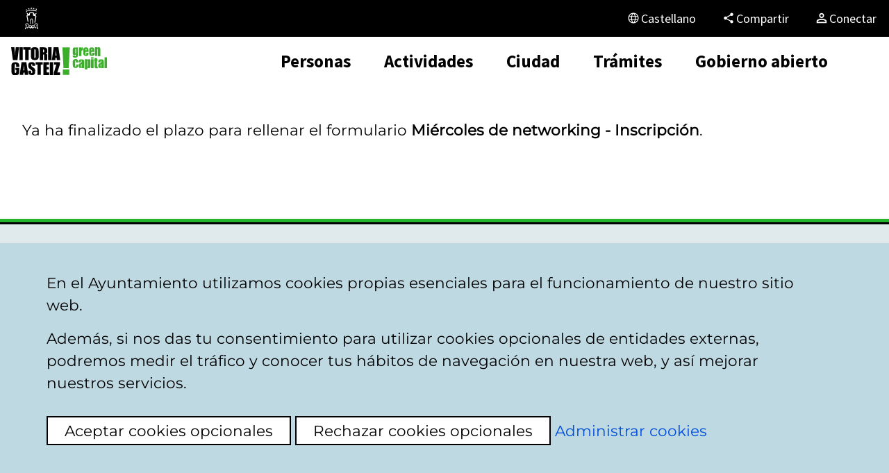

--- FILE ---
content_type: text/html;charset=UTF-8
request_url: https://www.vitoria-gasteiz.org/j31-01w/formularioViewer/index?idioma=es&formularioId=47
body_size: 6783
content:

		














 



 







<!DOCTYPE html>
<!--[if IE]><![endif]-->
<html lang="es">
	<head>
		<meta http-equiv="Content-Type" content="text/html; charset=utf-8">
		<!--<meta http-equiv="Content-Script-Type" content="text/javascript">
		<meta http-equiv="Content-Style-Type" content="text/css">-->
		<meta http-equiv="X-UA-Compatible" content="IE=Edge">
        <meta name="HandheldFriendly" content="true">
		<meta name="robots" content="index,follow">
        <meta name="viewport" content="width=device-width, initial-scale=1">

		
		
		<link rel="icon" href="/http/comun/j38-01/img/icon/favicon.png" type="image/png" sizes="48x48">
  		<link rel="icon" href="/http/comun/j38-01/img/icon/icono.svg" type="image/svg+xml">
		<link rel="apple-touch-icon" sizes="180x180" href="/http/comun/j38-01/img/icon/apple-touch-icon.png">
		<link rel="mask-icon" href="/http/comun/j38-01/img/icon/safari-pinned-tab.svg" color="#3aaf2d">
		<meta name="msapplication-TileColor" content="#3aaf2d">
		<meta name="theme-color" content="#3aaf2d">

		<title>Sitio web del Ayuntamiento de Vitoria-Gasteiz</title>

		<link rel="canonical" href="https://www.vitoria-gasteiz.org/j31-01w/formularioViewer/index?idioma=es&formularioId=47" > 
<link rel="alternate" hreflang="es" href="https://www.vitoria-gasteiz.org/j31-01w/formularioViewer/index?idioma=es&formularioId=47" > 
<link rel="alternate" hreflang="eu" href="https://www.vitoria-gasteiz.org/j31-01w/formularioViewer/index?idioma=eu&formularioId=47" > 
<link rel="alternate" hreflang="fr" href="https://www.vitoria-gasteiz.org/j31-01w/formularioViewer/index?idioma=fr&formularioId=47" > 
<link rel="alternate" hreflang="en" href="https://www.vitoria-gasteiz.org/j31-01w/formularioViewer/index?idioma=en&formularioId=47" > 
<link rel="alternate" hreflang="x-default" href="https://www.vitoria-gasteiz.org/j31-01w/formularioViewer/index?idioma=es&formularioId=47" >		

		<link href="/http/comun/libs/jquery/jquery-ui/1.11.4.1/jquery-ui.min.css" rel="stylesheet" type="text/css">
		<link href="/http/comun/libs/magic-tables/last/css/magic-tables.min.css" rel="stylesheet" type="text/css">
		

		<link href="/http/comun/j38-01/css/styles.css" rel="stylesheet" type="text/css">

        <!-- HTML5 shim and Respond.js IE8 support of HTML5 elements and media queries -->
    	<!--[if lt IE 9]>
	    	<script src="/http/comun/libs/html5shiv/3.7.0/html5shiv.min.js"></script>
	    	<script src="/http/comun/libs/respondjs/1.4.2/respond.min.js"></script>
		<![endif]-->


		
		<script src="/http/comun/libs/jquery/jquery/1.11.3/jquery.min.js"></script>
			<script src="/http/comun/libs/jquery/jquery-migrate/1.2.1/jquery-migrate.min.js"></script>

		<script src="/http/comun/libs/jquery/jquery-ui/1.11.4.1/jquery-ui.min.js"></script>
		<script src="/http/comun/libs/jquery/jquery-ui/1.11.4.1/i18n/datepicker-es.js"></script>
		

		<!--script src="/http/comun/libs/vg/j38-lib/last/j38-lib.iife.js"></!--script--> 
		<script type="module">
			import { initialize } from "/http/comun/libs/vg/j38-lib/last/esm/index.js";
			initialize();
		</script>
		<script src="/http/comun/j38-01/js/styles.js"></script>


		<!-- macrosAplicacion.recursosEstaticos -->
	

	<link href="/http/j31-01w/css/jquery.h5-lightbox.css" rel="stylesheet" type="text/css" />
	
	
	<script src="/http/j31-01w/js/jquery.h5-lightbox.js"></script>
	
	<script>var paramsLang = "es";</script>
	<script src="/http/j31-01w/js/updateDatePicker.js"></script>
	<!--<script src="/http/j31-01w/js/iban.js"></script>-->
	<script src="/http/j31-01w/js/telefono.js"></script>
	
		<!-- /macrosAplicacion.recursosEstaticos -->
		
		<!-- {head} -->
		
	<meta http-equiv="Content-Type" content="text/html; charset=UTF-8"/>
	<meta name="layout" content="main"/>	
  
		<!-- /{head} -->

		 
		<script>
			//Caso especial: Se usan directamente las cookies porque se debe cargar en este punto
		   if (docCookies.hasItem('privacidadTerceros') && docCookies.getItem('privacidadTerceros') === 'aceptada') {
			  // Global site tag (gtag.js) - Google Analytics
			  var s= document.createElement('script');
			  s.src='https://www.googletagmanager.com/gtag/js?id=G-8BJFVT6N89';
			  s.async=true;
			  document.head.appendChild(s);

			  window.dataLayer = window.dataLayer || [];
			  function gtag(){dataLayer.push(arguments);}
			  gtag('js', new Date());
			  gtag('config', 'G-8BJFVT6N89');
			  
			  //Google Tag Manager
			  (function(w,d,s,l,i){w[l]=w[l]||[];w[l].push({'gtm.start':
			  new Date().getTime(),event:'gtm.js'});var f=d.getElementsByTagName(s)[0],
			  j=d.createElement(s),dl=l!='dataLayer'?'&l='+l:'';j.async=true;j.src=
			  'https://www.googletagmanager.com/gtm.js?id='+i+dl;f.parentNode.insertBefore(j,f);
			  })(window,document,'script','dataLayer','GTM-TJ597L6');		      	
			 }

			//Nos aseguramos de que salte el panel de cookies en caso necesario
			jQuery(document).ready(function(){
				vg.privacy.isThirdPartyPrivacyAccepted('es');
				vg.privacy.isPublicitaryPrivacyAccepted('es');
				
			});			 
		</script>
		
	</head>


	<body class="entorno-www intranet" data-twttr-rendered="true">

		<!-- Header BEGIN  -->
<header class="header">			
	<nav class="visually-hidden">
		<ul>
			<li><a class="btn" href="#a11y-main">Ir al contenido</a></li>
			<li><a id="a11y-aside-trigger" class="btn" href="#a11y-aside">Ir al menú</a></li>
			<li><a class="btn" href="#a11y-footer">Ir al pie</a></li>
		</ul>
	</nav>
<div class="header-utils">
    <div class="container">
        <nav class="header-utils__nav">
            <ul>
                <li>
                    <a class="btn-header-utils" href="/wb021/was/we001Action.do?idioma=es&amp;accionWe001=ficha&amp;accion=home">
                        <span class="icon-council-header"></span>
                        <span class="btn-header-utils__text">Ayuntamiento Vitoria-Gasteiz</span>
                    </a>
                </li>
                <li class="hidden-lg">
                    <a class="btn-header-utils" href="javascript:vg.share.compartir();">
                        <span class="btn-header-utils__icon btn-header-utils__icon-share"></span>
                        <span class="btn-header-utils__text">Compartir</span>
                    </a>
                </li>
            </ul>
        </nav>

        <div class="header-utils__lang">

            
            <button class="btn-header-utils header-utils__lang-dropdown-toggle" aria-controls="menu-lang" id="dropdownLangButton" data-toggle="header-utils__lang" aria-haspopup="true" aria-expanded="false" type="button" aria-label="Castellano, Los elementos de la página serán traducidos al idioma seleccionado.">
                <span class="btn-header-utils__icon btn-header-utils__icon-language"></span>
                <span class="btn-header-utils__text">
                    Castellano
                </span>
            </button>
            <ul id="menu-lang" class="header-utils__lang-menu" aria-labelledby="dropdownLangButton" hidden>
                <li class="header-utils__lang-menu__item is-active"><a href="?lang=es&locale=es&idioma=es&formularioId=47" lang="es" hreflang="es">Castellano</a></li>
                <li class="header-utils__lang-menu__item"><a href="?lang=eu&locale=eu&idioma=eu&formularioId=47" lang="eu" hreflang="eu">Euskara</a></li>
                <li class="header-utils__lang-menu__item"><a href="?lang=en&locale=en&idioma=en&formularioId=47" lang="en" hreflang="en">English</a></li>
                <li class="header-utils__lang-menu__item"><a href="?lang=fr&locale=fr&idioma=fr&formularioId=47" lang="fr" hreflang="fr">Français</a></li>
            </ul>
        </div>

        
        <div class="header-utils__share hidden-md hidden-xs hidden-sm">
            <a class="btn-header-utils" href="javascript:vg.share.compartir();">
                <span class="btn-header-utils__icon btn-header-utils__icon-share"></span>
                <span class="btn-header-utils__text">Compartir</span>
            </a>
        </div>
	
		
		<div class="conexion">
				
				<a class="btn-header-utils conexion__btn" href="https://sedeelectronica.vitoria-gasteiz.org/cas/login?locale=es&lang=es&idioma=es&service=https%3A%2F%2Fwww.vitoria-gasteiz.org%2Fj31-01w%2FformularioViewer%2Findex%3FformularioId%3D47%26locale=es">
					<span class="btn-header-utils__icon conexion__btn-icon"></span>
		        	<span class="btn-header-utils__text">Conectar</span>
				</a>
				

		</div>
    </div>
</div>	<div class="header-main">
		<div class="container">
			<a class="brand-area" href="/wb021/was/we001Action.do?accionWe001=ficha&amp;accion=home">
				<img src="/http/comun/j38-01/img/svgs/sprite-source/brand-www.svg" alt="Logotipo del Ayuntamiento de Vitoria-Gasteiz">
			</a>


			<nav class="nav-area nav-area-loading">
	<ul class="nav-list">
	<li class="nav-list__item">
		<details class="nav-list__accordion">
			<summary class="nav-list__btn">
					<span>Personas</span>
			</summary>
			<div class="details-content">
				<div class="accordion-menu">
					<div class="accordion-menu__header">
						<button class="btn btn-cta btn-cta__ghost js-back-accordion" data-icon="arrow_back"></button>
						<span>Personas</span>
					</div>
					<div class="accordion-menu__content">
						<span class="accordion-menu__heading">Personas</span>
						<div class="accordion-menu__group">
							<ul class="accordion-menu__list">
								<li class="accordion-menu__item">
					<a class="nav-list__link" href="/wb021/was/we001Action.do?accionWe001=ficha&amp;idioma=es&amp;accion=cuadroMando&amp;claveArea=88&amp;claveTema=90">Convivencia y diversidad</a>								</li>
								<li class="accordion-menu__item">
					<a class="nav-list__link" href="/wb021/was/we001Action.do?accionWe001=ficha&amp;idioma=es&amp;accion=cuadroMando&amp;claveArea=88&amp;claveTema=258">Cooperación al desarrollo</a>								</li>
								<li class="accordion-menu__item">
					<a class="nav-list__link" href="/wb021/was/we001Action.do?accionWe001=ficha&amp;idioma=es&amp;accion=cuadroMando&amp;claveArea=58">Educación</a>								</li>
								<li class="accordion-menu__item">
					<a class="nav-list__link" href="/wb021/was/we001Action.do?accionWe001=ficha&amp;idioma=es&amp;accion=cuadroMando&amp;claveArea=84">Empleo y formación</a>								</li>
								<li class="accordion-menu__item">
					<a class="nav-list__link" href="/wb021/was/contenidoAction.do?idioma=es&amp;uid=_1a046073_11ae202f5e6__7fc8">Euskera</a>								</li>
								<li class="accordion-menu__item">
					<a class="nav-list__link" href="/wb021/was/we001Action.do?accionWe001=ficha&amp;idioma=es&amp;accion=cuadroMando&amp;claveArea=88&amp;claveTema=89">Igualdad</a>								</li>
								<li class="accordion-menu__item">
					<a class="nav-list__link" href="/wb021/was/we001Action.do?accionWe001=ficha&amp;idioma=es&amp;accion=cuadroMando&amp;claveArea=43">Servicios sociales</a>								</li>
										<li class="accordion-menu__item-break"></li>
								<li class="accordion-menu__item">
					<a class="nav-list__link" href="/wb021/was/we001Action.do?accionWe001=ficha&amp;idioma=es&amp;accion=cuadroMando&amp;claveArea=43&amp;claveTema=261">Infancia, familia y adolescencia</a>								</li>
								<li class="accordion-menu__item">
					<a class="nav-list__link" href="/wb021/was/we001Action.do?accionWe001=ficha&amp;idioma=es&amp;accion=cuadroMando&amp;claveArea=27&amp;claveTema=98">Juventud</a>								</li>
								<li class="accordion-menu__item">
					<a class="nav-list__link" href="/wb021/was/we001Action.do?accionWe001=ficha&amp;idioma=es&amp;accion=cuadroMando&amp;claveArea=43&amp;claveTema=260">Personas Mayores</a>								</li>
										<li class="accordion-menu__item-break"></li>
							</ul>														
						</div>
					</div>
				</div>
		</details>
	</li>
	<li class="nav-list__item">
		<details class="nav-list__accordion">
			<summary class="nav-list__btn">
					<span>Actividades</span>
			</summary>
			<div class="details-content">
				<div class="accordion-menu">
					<div class="accordion-menu__header">
						<button class="btn btn-cta btn-cta__ghost js-back-accordion" data-icon="arrow_back"></button>
						<span>Actividades</span>
					</div>
					<div class="accordion-menu__content">
						<span class="accordion-menu__heading">Actividades</span>
						<div class="accordion-menu__group">
							<ul class="accordion-menu__list">
								<li class="accordion-menu__item">
					<a class="nav-list__link" href="/wb021/was/we001Action.do?idioma=es&amp;accionWe001=ficha&amp;accion=calMunicipales&amp;primeraVezCalen=true">Agenda</a>								</li>
								<li class="accordion-menu__item">
					<a class="nav-list__link" href="/wb021/was/contenidoAction.do?idioma=es&amp;uid=251bdba1_11950533854__7ff1">Centros cívicos</a>								</li>
								<li class="accordion-menu__item">
					<a class="nav-list__link" href="/wb021/was/we001Action.do?idioma=es&amp;accionWe001=ficha&amp;accion=espaciosCongresos">Congresos</a>								</li>
								<li class="accordion-menu__item">
					<a class="nav-list__link" href="/wb021/was/we001Action.do?idioma=es&amp;claveTema=&amp;claveArea=38&amp;accion=cuadroMando&amp;accionWe001=ficha">Cultura</a>								</li>
								<li class="accordion-menu__item">
					<a class="nav-list__link" href="/wb021/was/we001Action.do?accionWe001=ficha&amp;idioma=es&amp;accion=cuadroMando&amp;claveArea=34">Deporte</a>								</li>
								<li class="accordion-menu__item">
					<a class="nav-list__link" href="/wb021/was/contenidoAction.do?idioma=es&amp;uid=u_fd9dc27_178ce96e3c3__7ee3">Naturaleza</a>								</li>
								<li class="accordion-menu__item">
					<a class="nav-list__link" href="/wb021/was/we001Action.do?idioma=es&amp;accionWe001=ficha&amp;accion=teatro">Teatro</a>								</li>
								<li class="accordion-menu__item">
					<a class="nav-list__link" href="/wb021/was/we001Action.do?idioma=es&amp;accionWe001=ficha&amp;accion=turismo">Turismo</a>								</li>
										<li class="accordion-menu__item-break"></li>
							</ul>														
						</div>
					</div>
				</div>
		</details>
	</li>
	<li class="nav-list__item">
		<details class="nav-list__accordion">
			<summary class="nav-list__btn">
					<span>Ciudad</span>
			</summary>
			<div class="details-content">
				<div class="accordion-menu">
					<div class="accordion-menu__header">
						<button class="btn btn-cta btn-cta__ghost js-back-accordion" data-icon="arrow_back"></button>
						<span>Ciudad</span>
					</div>
					<div class="accordion-menu__content">
						<span class="accordion-menu__heading">Ciudad</span>
						<div class="accordion-menu__group">
							<ul class="accordion-menu__list">
								<li class="accordion-menu__item">
					<a class="nav-list__link" href="/wb021/was/we001Action.do?accionWe001=ficha&amp;idioma=es&amp;accion=cuadroMando&amp;claveArea=76&amp;claveTema=77">Comercio y hostelería</a>								</li>
								<li class="accordion-menu__item">
					<a class="nav-list__link" href="/wb021/was/we001Action.do?accionWe001=ficha&amp;idioma=es&amp;accion=cuadroMando&amp;claveArea=76&amp;claveTema=266">Empresas y emprendimiento</a>								</li>
								<li class="accordion-menu__item">
					<a class="nav-list__link" href="/wb021/was/contenidoAction.do?idioma=es&amp;uid=u_288ad294_133aad788ec__7f9f">Entidades locales menores</a>								</li>
								<li class="accordion-menu__item">
					<a class="nav-list__link" href="/wb021/was/we001Action.do?accionWe001=ficha&amp;idioma=es&amp;accion=cuadroMando&amp;claveArea=21">Medio ambiente</a>								</li>
								<li class="accordion-menu__item">
					<a class="nav-list__link" href="/wb021/was/we001Action.do?idioma=es&amp;accionWe001=ficha&amp;accion=cuadroMando&amp;claveArea=1">Movilidad y transporte</a>								</li>
								<li class="accordion-menu__item">
					<a class="nav-list__link" href="/wb021/was/we001Action.do?accionWe001=ficha&amp;idioma=es&amp;accion=cuadroMando&amp;claveArea=21&amp;claveTema=24">Reciclaje de residuos</a>								</li>
								<li class="accordion-menu__item">
					<a class="nav-list__link" href="/wb021/was/we001Action.do?accionWe001=ficha&amp;idioma=es&amp;accion=cuadroMando&amp;claveArea=68">Salud pública y consumo</a>								</li>
								<li class="accordion-menu__item">
					<a class="nav-list__link" href="/wb021/was/we001Action.do?idioma=es&amp;accionWe001=ficha&amp;accion=cuadroMando&amp;claveArea=69&amp;claveTema=">Urbanismo y Vivienda</a>								</li>
										<li class="accordion-menu__item-break"></li>
							</ul>														
						</div>
					</div>
				</div>
		</details>
	</li>
	<li class="nav-list__item">
		<details class="nav-list__accordion">
			<summary class="nav-list__btn">
					<span>Trámites</span>
			</summary>
			<div class="details-content">
				<div class="accordion-menu">
					<div class="accordion-menu__header">
						<button class="btn btn-cta btn-cta__ghost js-back-accordion" data-icon="arrow_back"></button>
						<span>Trámites</span>
					</div>
					<div class="accordion-menu__content">
						<span class="accordion-menu__heading">Trámites</span>
						<div class="accordion-menu__group">
							<ul class="accordion-menu__list">
								<li class="accordion-menu__item">
					<a class="nav-list__link" href="/wb021/was/we001Action.do?accionWe001=ficha&amp;idioma=es&amp;accion=cuadroMando&amp;claveArea=27">Atención ciudadana</a>								</li>
								<li class="accordion-menu__item">
					<a class="nav-list__link" href="https://sedeelectronica.vitoria-gasteiz.org/portal/es/tramites">Catálogo de trámites</a>								</li>
								<li class="accordion-menu__item">
					<a class="nav-list__link" href="/wb021/was/contenidoAction.do?idioma=es&amp;uid=_34a71f71_11a14049d19__7ff3">Empleo municipal</a>								</li>
								<li class="accordion-menu__item">
					<a class="nav-list__link" href="/wb021/was/we001Action.do?accionWe001=ficha&amp;idioma=es&amp;accion=cuadroMando&amp;claveArea=47">Hacienda municipal</a>								</li>
								<li class="accordion-menu__item">
					<a class="nav-list__link" href="https://sedeelectronica.vitoria-gasteiz.org/portal/es/perfil-de-contratante">Perfil de contratante</a>								</li>
								<li class="accordion-menu__item">
					<a class="nav-list__link" href="/wb021/was/we001Action.do?idioma=es&amp;accionWe001=ficha&amp;accion=cuadroMando&amp;claveArea=63&amp;claveTema=">Policía Local y Bomberos</a>								</li>
								<li class="accordion-menu__item">
					<a class="nav-list__link" href="https://sedeelectronica.vitoria-gasteiz.org/portal/es/inicio">Sede electrónica</a>								</li>
								<li class="accordion-menu__item">
					<a class="nav-list__link" href="/wb021/was/contenidoAction.do?idioma=es&amp;uid=u1f560f07_14d757ff0f6__7ed7">Subvenciones y ayudas</a>								</li>
										<li class="accordion-menu__item-break"></li>
							</ul>														
						</div>
					</div>
				</div>
		</details>
	</li>
	<li class="nav-list__item">
		<details class="nav-list__accordion">
			<summary class="nav-list__btn">
					<span>Gobierno abierto</span>
			</summary>
			<div class="details-content">
				<div class="accordion-menu">
					<div class="accordion-menu__header">
						<button class="btn btn-cta btn-cta__ghost js-back-accordion" data-icon="arrow_back"></button>
						<span>Gobierno abierto</span>
					</div>
					<div class="accordion-menu__content">
						<span class="accordion-menu__heading">Gobierno abierto</span>
						<div class="accordion-menu__group">
							<ul class="accordion-menu__list">
								<li class="accordion-menu__item">
					<a class="nav-list__link" href="/wb021/was/we001Action.do?accionWe001=ficha&amp;accion=calMunicipales&amp;primeraVezCalen=true&amp;calendariosID=246&amp;claveArea=&amp;idioma=es&amp;esActividadMunicipal=SI">Agenda institucional</a>								</li>
								<li class="accordion-menu__item">
					<a class="nav-list__link" href="/j34-01w/catalogo/portada?idioma=es">Datos abiertos</a>								</li>
								<li class="accordion-menu__item">
					<a class="nav-list__link" href="/wb021/was/contenidoAction.do?idioma=es&amp;uid=u2e62d735_12b3cd80bfc__7fc4">Gobierno y actividad municipal</a>								</li>
								<li class="accordion-menu__item">
					<a class="nav-list__link" href="/wb021/was/we001Action.do?idioma=es&amp;claveTema=&amp;claveArea=102&amp;accion=cuadroMando&amp;accionWe001=ficha">Participación ciudadana</a>								</li>
								<li class="accordion-menu__item">
					<a class="nav-list__link" href="/wb021/was/contenidoAction.do?idioma=es&amp;uid=u_28ad3bf7_146ae2b35a0__7fdb">Transparencia</a>								</li>
								<li class="accordion-menu__item">
					<a class="nav-list__link" href="/wb021/was/we001Action.do?idioma=es&amp;accionWe001=ficha&amp;accion=mediosComunicacion&amp;home">Sala de prensa</a>								</li>
										<li class="accordion-menu__item-break"></li>
							</ul>														
						</div>
					</div>
				</div>
		</details>
	</li>
	</ul>

				<ul class="nav-list nav-list--utils hidden-lg">
					<li class="nav-list__item nav-list__item--shortcut">
						<a class="nav-list__link" href="/wb021/was/we001Action.do?idioma=es&amp;accionWe001=ficha&amp;accion=calMunicipales&amp;primeraVezCalen=true">
							<svg class="svg" aria-hidden="true" focusable="false">
								<use href="/http/comun/j38-01/img/svg/sprite.svg#icon-click__agenda">
								</use>
							</svg>
							<span>Agenda</span>
						</a>
					</li>
					<li class="nav-list__item nav-list__item--shortcut">
						<a class="nav-list__link" href="/wb021/was/buzonAction.do?idioma=es&amp;accion=presentacion&amp;idBuzon=1&amp;accesodirecto">
							<svg class="svg" aria-hidden="true" focusable="false">
								<use href="/http/comun/j38-01/img/svg/sprite.svg#icon-click__buzon">
								</use>
							</svg>
							<span>Buzón Ciudadano</span>
						</a>
					</li>
					<li class="nav-list__item nav-list__item--shortcut">
						<a class="nav-list__link" href="/wb021/was/we001Action.do?idioma=es&amp;accionWe001=ficha&amp;accion=cuadroMando&amp;claveArea=27&amp;accesodirecto">
							<svg class="svg" aria-hidden="true" focusable="false">
								<use href="/http/comun/j38-01/img/svg/sprite.svg#icon-click__atencion">
								</use>
							</svg>
							<span>Atención ciudadana</span>
						</a>
					</li>
					<li class="nav-list__item nav-list__item--shortcut">
						<a class="nav-list__link" href="/wb021/was/we001Action.do?accionWe001=ficha&amp;idioma=es&amp;accion=cuadroMando&amp;claveArea=84">
							<svg class="svg" aria-hidden="true" focusable="false">
								<use href="/http/comun/j38-01/img/svg/sprite.svg#icon-empleo">
								</use>
							</svg>
							<span>Empleo</span>
						</a>
					</li>
					<li class="nav-list__item nav-list__item--shortcut">
						<a class="nav-list__link" href="/wb021/was/contenidoAction.do?idioma=es&amp;uid=251bdba1_11950533854__7ff1">
							<svg class="svg" aria-hidden="true" focusable="false">
								<use href="/http/comun/j38-01/img/svg/sprite.svg#icon-click__centro-civico">
								</use>
							</svg>
							<span>Centros cívicos</span>
						</a>
					</li>
					<li class="nav-list__item nav-list__item--shortcut">
						<a class="nav-list__link" href="https://sedeelectronica.vitoria-gasteiz.org/portal/es">
							<svg class="svg" aria-hidden="true" focusable="false">
								<use href="/http/comun/j38-01/img/svg/sprite.svg#icon-click__sede">
								</use>
							</svg>
							<span>Sede electrónica</span>
						</a>
					</li>
					<li class="nav-list__item nav-list__item--shortcut">
						<a class="nav-list__link" href="/wb021/was/we001Action.do?accionWe001=ficha&amp;idioma=es&amp;accion=cuadroMando&amp;claveArea=1">
							<svg class="svg" aria-hidden="true" focusable="false">
								<use href="/http/comun/j38-01/img/svg/sprite.svg#icon-click__transporte">
								</use>
							</svg>
							<span>Transporte</span>
						</a>
					</li>
					<li class="nav-list__item nav-list__item--shortcut">
						<a class="nav-list__link" href="/wb021/was/we001Action.do?idioma=es&amp;accionWe001=ficha&amp;accion=turismo">
							<svg class="svg" aria-hidden="true" focusable="false">
								<use href="/http/comun/j38-01/img/svg/sprite.svg#icon-click__turismo">
								</use>
							</svg>
							<span>Turismo</span>
						</a>
					</li>
				</ul>
			</nav>

			<div class="search-area">
				<details class="nav-list__accordion">
					<summary class="nav-list__btn" aria-label="Buscar">
					</summary>
					<div class="details-content">
						<div class="accordion-menu">
							<form class="main-nav__search-form" role="search" name="frmWe001" method="get" action="/wb021/was/we001Action.do" onsubmit="return validarBusqueda(this);">
								<input type="hidden" name="idioma" value="es">
								<input type="hidden" name="accionGSA" value="buscarPrimeraVez">
								<input type="hidden" name="accionWe001" value="buscarWe001Google">
								<input type="hidden" name="accion" value="buscar">
								<input type="hidden" name="tipoArchivo" value="">
								<div class="field field--search">
									<label class="field__label" for="terminoM">Buscar</label>								
									<input 
										class="field__input" 
										type="search" 
										name="termino" 
										id="terminoM" 
										maxlength="100" 
										onfocus="this.select();" 
										data-autocomplete 
										data-autocomplete-origin="solr" 
										placeholder="escribe el texto a buscar"
									>								
									<button class="field__submit" type="submit" aria-label="Buscar">
									</button>
								</div>
							</form>
						</div>
					</div>
				</details>
			</div>
			<div class="mobile-ctrl">
				<button id="search-dialog-button" class="btn btn--nd" aria-haspopup="dialog" aria-controls="search-dialog">
					<svg xmlns="http://www.w3.org/2000/svg" height="24px" viewBox="0 -960 960 960" width="24px" fill="#1f1f1f"><path d="M784-120 532-372q-30 24-69 38t-83 14q-109 0-184.5-75.5T120-580q0-109 75.5-184.5T380-840q109 0 184.5 75.5T640-580q0 44-14 83t-38 69l252 252-56 56ZM380-400q75 0 127.5-52.5T560-580q0-75-52.5-127.5T380-760q-75 0-127.5 52.5T200-580q0 75 52.5 127.5T380-400Z"/></svg>
				</button>
				<button id="menu-button" class="btn btn--nd" aria-haspopup="dialog" aria-controls="menu-dialog">
					<svg xmlns="http://www.w3.org/2000/svg" height="24px" viewBox="0 -960 960 960" width="24px" fill="#1f1f1f"><path d="M120-240v-80h720v80H120Zm0-200v-80h720v80H120Zm0-200v-80h720v80H120Z"/></svg>
				</button>
			</div>
		</div>

	</div>		
</header>		<!-- Header END -->

			<div class="contents">
				<div class="even">
		    		<div class="lighton"></div>
					<div class="container j31-01w">
	           			<div class="rowflex">
	           				<div id="a11y-main" class="main-content main-content--ftl main-content--www main-content__full">
	           									<!-- La capa .main NO ES incluida por la aplicacion. La incluye la plantilla. -->
				<div class="main">			           					
					

    <div id="dialog" title="Ooooops"> 	    
	  	<p>Ya ha finalizado el plazo para rellenar el formulario <strong>Miércoles de networking - Inscripción</strong>. </p>
		
	</div>
  
				</div>

	           				</div>
						</div>
					</div>					
				</div>
<footer id="a11y-footer" class="main-footer main-footer--www">		
	
<div class="container content">
	<div class="rowflex menuFooter">
		<section class="toolsMenu">
			<details open class="details--only-mobile">
				<summary class="summary-header">Empresas municipales</summary>
				<nav class="toolsMenu__content">
					<ul>
					<li>
						<a href="/wb021/was/we001Action.do?idioma=es&amp;accionWe001=ficha&amp;accion=amvisa">
						AMVISA
						</a>
					</li>
					<li>
						<a href="https://www.vitoria-gasteiz.org/wb021/was/contenidoAction.do?idioma=es&amp;uid=u64699543_17982d6b0fa__7e61">
						Ensanche 21 Zabalgunea
						</a>
					</li>
					<li>
						<a href="/wb021/was/we001Action.do?accion=cuadroMando&amp;accionWe001=ficha&amp;claveArea=1&amp;claveTema=2&amp;idioma=es">
						TUVISA
						</a>
					</li>
					</ul>
				</nav>
			</details>
		</section>
		<section class="toolsMenu">
			<details open class="details--only-mobile">
				<summary class="summary-header">Organismos autónomos</summary>
				<nav class="toolsMenu__content">
					<ul>
					<li>
						<a href="/wb021/was/contenidoAction.do?lang=es&amp;locale=es&amp;idioma=es&amp;uid=77565d6b_11e1a78e34d__7fc1">
						Escuela Municipal de Música Luis Aramburu
						</a>
					</li>
					<li>
						<a href="/wb021/was/we001Action.do?lang=es&amp;locale=es&amp;idioma=es&amp;accion=cea&amp;accionWe001=ficha">
						Centro de Estudios Ambientales - CEA
						</a>
					</li>
					<li>
						<a href="/wb021/was/contenidoAction.do?lang=es&amp;locale=es&amp;idioma=es&amp;uid=_295cc752_11a332f021e__7ff0">
						Conservatorio Municipal de Danza José Uruñuela
						</a>
					</li>
					</ul>
				</nav>
			</details>
		</section>
		<section class="toolsMenu">
			<details open class="details--only-mobile">
				<summary class="summary-header">Accesos directos</summary>
				<nav class="toolsMenu__content">
					<ul>
					<li>
						<a href="/wb021/was/we001Action.do?idioma=es&amp;accionWe001=ficha&amp;accion=calMunicipales&amp;primeraVezCalen=true">
						Agenda
						</a>
					</li>
					<li>
						<a href="/wb021/was/we001Action.do?idioma=es&amp;claveArea=27&amp;accion=cuadroMando&amp;accionWe001=ficha">
						Atención ciudadana
						</a>
					</li>
					<li>
						<a href="/wb021/was/buzonAction.do?idioma=es&amp;accion=presentacion&amp;idBuzon=1&amp;accesodirecto">
						Buzón Ciudadano
						</a>
					</li>
					<li>
						<a href="/wb021/was/contenidoAction.do?idioma=es&amp;uid=251bdba1_11950533854__7ff1">
						Centros cívicos
						</a>
					</li>
					<li>
						<a href="/wb021/was/we001Action.do?accionWe001=ficha&amp;idioma=es&amp;accion=cuadroMando&amp;claveArea=84">
						Empleo
						</a>
					</li>
					<li>
						<a href="/wb021/was/contenidoAction.do?lang=es&amp;locale=es&amp;idioma=es&amp;uid=_1a046073_11ae202f5e6__7ff1">
						Estudios y Estadísticas
						</a>
					</li>
					<li>
						<a href="https://www.vitoria-gasteiz.org/wb021/was/contenidoAction.do?idioma=es&amp;uid=u5b0f2dcb_177d275f3ca__7d0b">
						Oficinas de autotramitación
						</a>
					</li>
					<li>
						<a href="/wb021/was/we001Action.do?idioma=es&amp;accionWe001=ficha&amp;accion=mediosComunicacion&amp;home">
						Sala de prensa
						</a>
					</li>
					<li>
						<a href="https://sedeelectronica.vitoria-gasteiz.org/portal/es/inicio">
						Sede electrónica
						</a>
					</li>
					<li>
						<a href="/wb021/was/we001Action.do?idioma=es&amp;accionWe001=ficha&amp;accion=turismo">
						Turismo
						</a>
					</li>
					<li>
						<a href="/wb021/was/we001Action.do?accionWe001=ficha&amp;idioma=es&amp;accion=cuadroMando&amp;claveArea=1">
						Transporte
						</a>
					</li>
					</ul>
				</nav>
			</details>
		</section>
		<div class="shareLinks-footer">
			<ul class="networks">
				<li>
					<a href="https://www.facebook.com/pages/Ayuntamiento-de-Vitoria-Gasteizko-Udala/134212351205" class="icon-social-facebook-big" title="Seguir en facebook"><span class="hide">Seguir en facebook</span></a>
				</li>
				<li>
					<a href="https://www.youtube.com/user/aytoVitoriaGasteiz" class="icon-social-youtube-big" title="Seguir en youtube"><span class="hide">Seguir en youtube</span></a>
				</li>
				<li>
					<a href="https://twitter.com/vitoriagasteiz" class="icon-social-twitter-big" title="Seguir en X (Twitter)"><span class="hide">Seguir en X (Twitter)</span></a>
				</li>
			</ul>
		</div>
	</div>
</div>	

	<!-- Sopra fin enlaces estaticos  -->
	<!-- empieza el pie de página -->
	<div class="final">
		<!-- empieza el pie de página -->
  		<div class="container content flex-column">
            <div class="rowflex final-footer">
                <div class="footer-logo hidden-sm">
	                <a class="hidden-xs" aria-label="Logotipo del Ayuntamiento de Vitoria-Gasteiz" href="https://www.vitoria-gasteiz.org"></a>
					<p>© Ayuntamiento de Vitoria-Gasteiz</p>
				</div>
				<div class="footer-logo col-xs-12 hidden-md hidden-lg">
	                <a aria-label="© Ayuntamiento de Vitoria-Gasteiz" href="https://www.vitoria-gasteiz.org"></a>
				</div>
				<address class="footer-address">
					<a href="/geovitoria/geo?lang=es&locale=es&idioma=es#YWNjaW9uPXNob3cmaWQ9MzU3NSZuPXVuZGVmaW5lZA==" class="icon-place" title="Dirección del Ayuntamiento de Vitoria-Gasteiz: Plaza España 1, 01001 Vitoria-Gasteiz">Plaza España 1, 01001 Vitoria-Gasteiz</a>
					<a href="tel:+34945161616" class="hidden-xs hidden-md hidden-lg" title="Número de telefono del Ayuntamiento de Vitoria-Gasteiz: +34 945161616">+34 945161616</a>
					<a href="mailto:informacion@vitoria-gasteiz.org" class="icon-envelope mail" title="informacion@vitoria-gasteiz.org">informacion@vitoria-gasteiz.org</a>
					<a href="tel:+34945161616" class="hidden-sm telephone icon-smartphone" title="Número de telefono del Ayuntamiento de Vitoria-Gasteiz: +34 945161616">+34 945161616</a>
				</address>
				<div class="flex-column footer-plus">
					<span class="footer-follow-us">Síguenos en</span>
					<div class="rowflex networks-container"></div>
					<a href="/wb021/was/we001Action.do?idioma=es&amp;accionWe001=ficha&amp;accion=redesSociales&amp;accesodirecto" title="Más redes">Más redes</a>
				</div>
            </div>
            <div class="footer-menu">
				<ul>
					<li><a href="/wb021/was/contenidoAction.do?idioma=es&amp;uid=141d8b27_11b7c821284__7ff8&amp;accion=contenido">Aviso legal</a></li>
					<li><a href="/privacidad">Privacidad</a></li>
					<li><a href="https://www.vitoria-gasteiz.org/wb021/was/contenidoAction.do?idioma=es&amp;uid=u60c04389_144007bfb26__7fc5">Politica de cookies</a></li>					
					<li><a href="/wb021/was/contenidoAction.do?idioma=es&amp;uid=u_461abf8_12ddff4e915__7f6b">Ayuda</a></li>
					<li><a href="/wb021/was/contenidoAction.do?idioma=es&amp;uid=u556113a_134d587372f__7fc2">Mapa web</a></li>
					<li><a href="/wb021/was/contenidoAction.do?idioma=es&amp;uid=141d8b27_11b7c821284__7fe9&amp;accion=contenido">Accesibilidad</a></li>
					<li>
						<a href="https://sedeelectronica.vitoria-gasteiz.org/j30-01s/contenidoAction.do?uid=u_40bfe3d4_15d41a19e6a__7fd9&lang=es&locale=es&idioma=es">Contacto</a>
					</li>
				</ul>
			</div>
        </div>
		<!-- div.container -->
	</div><!-- div.final -->
	<div class="final">
		<!-- empieza el pie de página -->
  		<div class="container content flex-column">
			<ul class="next-list">
				<li><a class="next-item next-item__financiado" aria-label="Financiado por la Unión Europea NextGenerationEU" href="https://next-generation-eu.europa.eu/index_es"></a></li>
				<li><a class="next-item next-item__ministerio" aria-label="Gobierno de España: Ministerio de Transformación Digital" href="https://avancedigital.mineco.gob.es/"></a></li>
				<li><a class="next-item next-item__plan" aria-label="Plan de Recuperación, Transformación y Resiliencia" href="https://planderecuperacion.gob.es/"></a></li>
				<li><a class="next-item next-item__ayuntamiento" aria-label="Logotipo del Ayuntamiento de Vitoria-Gasteiz" href="https://www.vitoria-gasteiz.org/wb021/was/contenidoAction.do?idioma=es&uid=u_186671d4_17f490e69e5__7f42"></a></li>
			</ul>
		</div>
	</div><!-- div.final -->
	
	 
	<button id="id-back-to-up" class="back-to-top back-to-top--hide" title="Volver Arriba">
		<svg xmlns="http://www.w3.org/2000/svg" width="9px" height="5.558px" viewBox="4.5 6 9 5.558" enable-background="new 4.5 6 9 5.558">
			<path d="M5.558,11.558L9,8.123l3.442,3.435L13.5,10.5L9,6l-4.5,4.5L5.558,11.558z"></path>
		</svg>
	</button>
</footer>			</div> <!-- div.contents-->
        
	    <script src="/http/comun/libs/magic-tables/last/js/magic-tables.min.js"></script>
		<script>
		    jQuery(document).ready(function(){
				$(".main").find("table").each(function (i) {
					if ($(this).find("th").length) {
						jQuery($(this)).magicTable();
					}
				});
		    });
		</script>

		<script>
			function validarBusqueda(formGoogle) {
				if (formGoogle.termino.value=='' || formGoogle.termino.value=='escribe el texto a buscar') {
					alert('Introduzca un texto a buscar');
					formGoogle.termino.focus();
					return false;
				} else {
					//f.submit();
					return true;
				}
			}

			$(document).ready(function () {
				// En caso de que haya carrusel de imágenes aplicarle el plugin jQuery correspondiente
				if (document.getElementById("banner-slideshow")) {
					$("#banner-slideshow").infiniteCarousel({ idioma:'es' });
				}

			});
		</script>
	</body>
</html>

--- FILE ---
content_type: text/css
request_url: https://www.vitoria-gasteiz.org/http/comun/j38-01/css/styles.css
body_size: 53320
content:
/*! normalize.css v4.1.1 | MIT License | github.com/necolas/normalize.css */html{font-family:sans-serif;-webkit-text-size-adjust:100%;-moz-text-size-adjust:100%;-ms-text-size-adjust:100%;text-size-adjust:100%}article,aside,details,figcaption,figure,footer,header,main,menu,nav,section,summary{display:block}audio,canvas,progress,video{display:inline-block}audio:not([controls]){display:none;height:0}progress{vertical-align:baseline}[hidden],template{display:none}a{background-color:transparent;-webkit-text-decoration-skip:objects;text-decoration-skip:objects}a:active,a:hover{outline-width:0}abbr[title]{border-bottom:none;-webkit-text-decoration:underline;text-decoration:underline}b,strong{font-weight:inherit;font-weight:bolder}dfn{font-style:italic}h1{font-size:2em;margin:.67em 0}mark{background-color:#ff0;color:#000}small{font-size:80%}sub,sup{font-size:75%;line-height:0;position:relative;vertical-align:baseline}sub{bottom:-.25em}sup{top:-.5em}img{border-style:none}svg:not(:root){overflow:hidden}code,kbd,pre,samp{font-family:monospace,monospace;font-size:1em}figure{margin:1em 40px}hr{-webkit-box-sizing:content-box;box-sizing:content-box;height:0;overflow:visible}button,input,select,textarea{font:inherit;margin:0}optgroup{font-weight:700}button,input{overflow:visible}button,select{text-transform:none}[type=reset],[type=submit],button,html [type=button]{-webkit-appearance:button;-moz-appearance:button;appearance:button}[type=button]::-moz-focus-inner,[type=reset]::-moz-focus-inner,[type=submit]::-moz-focus-inner,button::-moz-focus-inner{border-style:none;padding:0}[type=button]:-moz-focusring,[type=reset]:-moz-focusring,[type=submit]:-moz-focusring,button:-moz-focusring{outline:1px dotted ButtonText}fieldset{border:1px solid silver;margin:0 2px;padding:.35em .625em .75em}legend{-webkit-box-sizing:border-box;box-sizing:border-box;color:inherit;display:table;max-width:100%;padding:0;white-space:normal}textarea{overflow:auto}[type=checkbox],[type=radio]{-webkit-box-sizing:border-box;box-sizing:border-box;padding:0}[type=number]::-webkit-inner-spin-button,[type=number]::-webkit-outer-spin-button{height:auto}[type=search]{-webkit-appearance:textfield;-moz-appearance:textfield;appearance:textfield;outline-offset:-2px}[type=search]::-webkit-search-cancel-button,[type=search]::-webkit-search-decoration{-webkit-appearance:none;appearance:none}::input-placeholder{color:inherit;opacity:.54}::-webkit-file-upload-button{-webkit-appearance:button;appearance:button;font:inherit}.container{padding-left:15px;padding-right:15px}@media (min-width:768px){.container{width:750px}}@media (min-width:992px){.container{width:970px}}@media (min-width:1200px){.container{width:1170px}}.row{margin-left:-15px;margin-right:-15px}.col-lg-1,.col-lg-10,.col-lg-11,.col-lg-12,.col-lg-2,.col-lg-3,.col-lg-4,.col-lg-5,.col-lg-6,.col-lg-7,.col-lg-8,.col-lg-9,.col-md-1,.col-md-10,.col-md-11,.col-md-12,.col-md-2,.col-md-3,.col-md-4,.col-md-5,.col-md-6,.col-md-7,.col-md-8,.col-md-9,.col-sm-1,.col-sm-10,.col-sm-11,.col-sm-12,.col-sm-2,.col-sm-3,.col-sm-4,.col-sm-5,.col-sm-6,.col-sm-7,.col-sm-8,.col-sm-9,.col-xs-1,.col-xs-10,.col-xs-11,.col-xs-12,.col-xs-2,.col-xs-3,.col-xs-4,.col-xs-5,.col-xs-6,.col-xs-7,.col-xs-8,.col-xs-9{min-height:1px;padding-left:15px;padding-right:15px;position:relative}.col-xs-1,.col-xs-10,.col-xs-11,.col-xs-12,.col-xs-2,.col-xs-3,.col-xs-4,.col-xs-5,.col-xs-6,.col-xs-7,.col-xs-8,.col-xs-9{float:left}.col-xs-12{width:100%}.col-xs-11{width:91.66666667%}.col-xs-10{width:83.33333333%}.col-xs-9{width:75%}.col-xs-8{width:66.66666667%}.col-xs-7{width:58.33333333%}.col-xs-6{width:50%}.col-xs-5{width:41.66666667%}.col-xs-4{width:33.33333333%}.col-xs-3{width:25%}.col-xs-2{width:16.66666667%}.col-xs-1{width:8.33333333%}@media (min-width:768px){.col-sm-1,.col-sm-10,.col-sm-11,.col-sm-12,.col-sm-2,.col-sm-3,.col-sm-4,.col-sm-5,.col-sm-6,.col-sm-7,.col-sm-8,.col-sm-9{float:left}.col-sm-12{width:100%}.col-sm-11{width:91.66666667%}.col-sm-10{width:83.33333333%}.col-sm-9{width:75%}.col-sm-8{width:66.66666667%}.col-sm-7{width:58.33333333%}.col-sm-6{width:50%}.col-sm-5{width:41.66666667%}.col-sm-4{width:33.33333333%}.col-sm-3{width:25%}.col-sm-2{width:16.66666667%}.col-sm-1{width:8.33333333%}}@media (min-width:992px){.col-md-1,.col-md-10,.col-md-11,.col-md-12,.col-md-2,.col-md-3,.col-md-4,.col-md-5,.col-md-6,.col-md-7,.col-md-8,.col-md-9{float:left}.col-md-12{width:100%}.col-md-11{width:91.66666667%}.col-md-10{width:83.33333333%}.col-md-9{width:75%}.col-md-8{width:66.66666667%}.col-md-7{width:58.33333333%}.col-md-6{width:50%}.col-md-5{width:41.66666667%}.col-md-4{width:33.33333333%}.col-md-3{width:25%}.col-md-2{width:16.66666667%}.col-md-1{width:8.33333333%}}@media (min-width:1200px){.col-lg-1,.col-lg-10,.col-lg-11,.col-lg-12,.col-lg-2,.col-lg-3,.col-lg-4,.col-lg-5,.col-lg-6,.col-lg-7,.col-lg-8,.col-lg-9{float:left}.col-lg-12{width:100%}.col-lg-11{width:91.66666667%}.col-lg-10{width:83.33333333%}.col-lg-9{width:75%}.col-lg-8{width:66.66666667%}.col-lg-7{width:58.33333333%}.col-lg-6{width:50%}.col-lg-5{width:41.66666667%}.col-lg-4{width:33.33333333%}.col-lg-3{width:25%}.col-lg-2{width:16.66666667%}.col-lg-1{width:8.33333333%}}.clearfix:after,.clearfix:before,.container:after,.container:before,.row:after,.row:before{content:" ";display:table}.clearfix:after,.container:after,.row:after{clear:both}.visible-lg,.visible-lg-block,.visible-lg-inline,.visible-lg-inline-block,.visible-md,.visible-md-block,.visible-md-inline,.visible-md-inline-block,.visible-sm,.visible-sm-block,.visible-sm-inline,.visible-sm-inline-block,.visible-xs,.visible-xs-block,.visible-xs-inline,.visible-xs-inline-block{display:none!important}@media (max-width:767px){.visible-xs{display:block!important}table.visible-xs{display:table!important}tr.visible-xs{display:table-row!important}td.visible-xs,th.visible-xs{display:table-cell!important}.visible-xs-block{display:block!important}.visible-xs-inline{display:inline!important}.visible-xs-inline-block{display:inline-block!important}}@media (min-width:768px) and (max-width:991px){.visible-sm{display:block!important}table.visible-sm{display:table!important}tr.visible-sm{display:table-row!important}td.visible-sm,th.visible-sm{display:table-cell!important}.visible-sm-block{display:block!important}.visible-sm-inline{display:inline!important}.visible-sm-inline-block{display:inline-block!important}}@media (min-width:992px) and (max-width:1199px){.visible-md{display:block!important}table.visible-md{display:table!important}tr.visible-md{display:table-row!important}td.visible-md,th.visible-md{display:table-cell!important}.visible-md-block{display:block!important}.visible-md-inline{display:inline!important}.visible-md-inline-block{display:inline-block!important}}@media (min-width:1200px){.visible-lg{display:block!important}table.visible-lg{display:table!important}tr.visible-lg{display:table-row!important}td.visible-lg,th.visible-lg{display:table-cell!important}.visible-lg-block{display:block!important}.visible-lg-inline{display:inline!important}.visible-lg-inline-block{display:inline-block!important}}@media (max-width:767px){.hidden-xs{display:none!important}}@media (min-width:768px) and (max-width:991px){.hidden-sm{display:none!important}}@media (min-width:992px) and (max-width:1199px){.hidden-md{display:none!important}}@media (min-width:1200px){.hidden-lg{display:none!important}}.visible-print,.visible-print-block,.visible-print-inline,.visible-print-inline-block{display:none!important}@font-face{font-family:Glyphicons Halflings;src:url(../fonts/glyphicons-halflings-regular.eot);src:url(../fonts/glyphicons-halflings-regular.eot?#iefix) format("embedded-opentype"),url(../fonts/glyphicons-halflings-regular.woff2) format("woff2"),url(../fonts/glyphicons-halflings-regular.woff) format("woff"),url(../fonts/glyphicons-halflings-regular.ttf) format("truetype"),url(../fonts/glyphicons-halflings-regular.svg#glyphicons_halflingsregular) format("svg")}.glyphicon{display:inline-block;font-family:Glyphicons Halflings;position:relative;top:1px;-webkit-font-smoothing:antialiased;-moz-osx-font-smoothing:grayscale;font-style:normal;font-weight:400;line-height:1}.glyphicon-asterisk:before{content:"\2a"}.glyphicon-plus:before{content:"\2b"}.glyphicon-eur:before,.glyphicon-euro:before{content:"\20ac"}.glyphicon-minus:before{content:"\2212"}.glyphicon-cloud:before{content:"\2601"}.glyphicon-envelope:before{content:"\2709"}.glyphicon-pencil:before{content:"\270f"}.glyphicon-glass:before{content:"\e001"}.glyphicon-music:before{content:"\e002"}.glyphicon-search:before{content:"\e003"}.glyphicon-heart:before{content:"\e005"}.glyphicon-star:before{content:"\e006"}.glyphicon-star-empty:before{content:"\e007"}.glyphicon-user:before{content:"\e008"}.glyphicon-film:before{content:"\e009"}.glyphicon-th-large:before{content:"\e010"}.glyphicon-th:before{content:"\e011"}.glyphicon-th-list:before{content:"\e012"}.glyphicon-ok:before{content:"\e013"}.glyphicon-remove:before{content:"\e014"}.glyphicon-zoom-in:before{content:"\e015"}.glyphicon-zoom-out:before{content:"\e016"}.glyphicon-off:before{content:"\e017"}.glyphicon-signal:before{content:"\e018"}.glyphicon-cog:before{content:"\e019"}.glyphicon-trash:before{content:"\e020"}.glyphicon-home:before{content:"\e021"}.glyphicon-file:before{content:"\e022"}.glyphicon-time:before{content:"\e023"}.glyphicon-road:before{content:"\e024"}.glyphicon-download-alt:before{content:"\e025"}.glyphicon-download:before{content:"\e026"}.glyphicon-upload:before{content:"\e027"}.glyphicon-inbox:before{content:"\e028"}.glyphicon-play-circle:before{content:"\e029"}.glyphicon-repeat:before{content:"\e030"}.glyphicon-refresh:before{content:"\e031"}.glyphicon-list-alt:before{content:"\e032"}.glyphicon-lock:before{content:"\e033"}.glyphicon-flag:before{content:"\e034"}.glyphicon-headphones:before{content:"\e035"}.glyphicon-volume-off:before{content:"\e036"}.glyphicon-volume-down:before{content:"\e037"}.glyphicon-volume-up:before{content:"\e038"}.glyphicon-qrcode:before{content:"\e039"}.glyphicon-barcode:before{content:"\e040"}.glyphicon-tag:before{content:"\e041"}.glyphicon-tags:before{content:"\e042"}.glyphicon-book:before{content:"\e043"}.glyphicon-bookmark:before{content:"\e044"}.glyphicon-print:before{content:"\e045"}.glyphicon-camera:before{content:"\e046"}.glyphicon-font:before{content:"\e047"}.glyphicon-bold:before{content:"\e048"}.glyphicon-italic:before{content:"\e049"}.glyphicon-text-height:before{content:"\e050"}.glyphicon-text-width:before{content:"\e051"}.glyphicon-align-left:before{content:"\e052"}.glyphicon-align-center:before{content:"\e053"}.glyphicon-align-right:before{content:"\e054"}.glyphicon-align-justify:before{content:"\e055"}.glyphicon-list:before{content:"\e056"}.glyphicon-indent-left:before{content:"\e057"}.glyphicon-indent-right:before{content:"\e058"}.glyphicon-facetime-video:before{content:"\e059"}.glyphicon-picture:before{content:"\e060"}.glyphicon-map-marker:before{content:"\e062"}.glyphicon-adjust:before{content:"\e063"}.glyphicon-tint:before{content:"\e064"}.glyphicon-edit:before{content:"\e065"}.glyphicon-share:before{content:"\e066"}.glyphicon-check:before{content:"\e067"}.glyphicon-move:before{content:"\e068"}.glyphicon-step-backward:before{content:"\e069"}.glyphicon-fast-backward:before{content:"\e070"}.glyphicon-backward:before{content:"\e071"}.glyphicon-play:before{content:"\e072"}.glyphicon-pause:before{content:"\e073"}.glyphicon-stop:before{content:"\e074"}.glyphicon-forward:before{content:"\e075"}.glyphicon-fast-forward:before{content:"\e076"}.glyphicon-step-forward:before{content:"\e077"}.glyphicon-eject:before{content:"\e078"}.glyphicon-chevron-left:before{content:"\e079"}.glyphicon-chevron-right:before{content:"\e080"}.glyphicon-plus-sign:before{content:"\e081"}.glyphicon-minus-sign:before{content:"\e082"}.glyphicon-remove-sign:before{content:"\e083"}.glyphicon-ok-sign:before{content:"\e084"}.glyphicon-question-sign:before{content:"\e085"}.glyphicon-info-sign:before{content:"\e086"}.glyphicon-screenshot:before{content:"\e087"}.glyphicon-remove-circle:before{content:"\e088"}.glyphicon-ok-circle:before{content:"\e089"}.glyphicon-ban-circle:before{content:"\e090"}.glyphicon-arrow-left:before{content:"\e091"}.glyphicon-arrow-right:before{content:"\e092"}.glyphicon-arrow-up:before{content:"\e093"}.glyphicon-arrow-down:before{content:"\e094"}.glyphicon-share-alt:before{content:"\e095"}.glyphicon-resize-full:before{content:"\e096"}.glyphicon-resize-small:before{content:"\e097"}.glyphicon-exclamation-sign:before{content:"\e101"}.glyphicon-gift:before{content:"\e102"}.glyphicon-leaf:before{content:"\e103"}.glyphicon-fire:before{content:"\e104"}.glyphicon-eye-open:before{content:"\e105"}.glyphicon-eye-close:before{content:"\e106"}.glyphicon-warning-sign:before{content:"\e107"}.glyphicon-plane:before{content:"\e108"}.glyphicon-calendar:before{background-color:#004ddb;content:"";display:inline-block;height:1.2em;-webkit-mask-image:url(../img/svg/sprite.svg#icon-calendar-view);mask-image:url(../img/svg/sprite.svg#icon-calendar-view);width:1.2em}.glyphicon-random:before{content:"\e110"}.glyphicon-comment:before{content:"\e111"}.glyphicon-magnet:before{content:"\e112"}.glyphicon-chevron-up:before{content:"\e113"}.glyphicon-chevron-down:before{content:"\e114"}.glyphicon-retweet:before{content:"\e115"}.glyphicon-shopping-cart:before{content:"\e116"}.glyphicon-folder-close:before{content:"\e117"}.glyphicon-folder-open:before{content:"\e118"}.glyphicon-resize-vertical:before{content:"\e119"}.glyphicon-resize-horizontal:before{content:"\e120"}.glyphicon-hdd:before{content:"\e121"}.glyphicon-bullhorn:before{content:"\e122"}.glyphicon-bell:before{content:"\e123"}.glyphicon-certificate:before{content:"\e124"}.glyphicon-thumbs-up:before{content:"\e125"}.glyphicon-thumbs-down:before{content:"\e126"}.glyphicon-hand-right:before{content:"\e127"}.glyphicon-hand-left:before{content:"\e128"}.glyphicon-hand-up:before{content:"\e129"}.glyphicon-hand-down:before{content:"\e130"}.glyphicon-circle-arrow-right:before{content:"\e131"}.glyphicon-circle-arrow-left:before{content:"\e132"}.glyphicon-circle-arrow-up:before{content:"\e133"}.glyphicon-circle-arrow-down:before{content:"\e134"}.glyphicon-globe:before{content:"\e135"}.glyphicon-wrench:before{content:"\e136"}.glyphicon-tasks:before{content:"\e137"}.glyphicon-filter:before{content:"\e138"}.glyphicon-briefcase:before{content:"\e139"}.glyphicon-fullscreen:before{content:"\e140"}.glyphicon-dashboard:before{content:"\e141"}.glyphicon-paperclip:before{content:"\e142"}.glyphicon-heart-empty:before{content:"\e143"}.glyphicon-link:before{content:"\e144"}.glyphicon-phone:before{content:"\e145"}.glyphicon-pushpin:before{content:"\e146"}.glyphicon-usd:before{content:"\e148"}.glyphicon-gbp:before{content:"\e149"}.glyphicon-sort:before{content:"\e150"}.glyphicon-sort-by-alphabet:before{content:"\e151"}.glyphicon-sort-by-alphabet-alt:before{content:"\e152"}.glyphicon-sort-by-order:before{content:"\e153"}.glyphicon-sort-by-order-alt:before{content:"\e154"}.glyphicon-sort-by-attributes:before{content:"\e155"}.glyphicon-sort-by-attributes-alt:before{content:"\e156"}.glyphicon-unchecked:before{content:"\e157"}.glyphicon-expand:before{content:"\e158"}.glyphicon-collapse-down:before{content:"\e159"}.glyphicon-collapse-up:before{content:"\e160"}.glyphicon-log-in:before{content:"\e161"}.glyphicon-flash:before{content:"\e162"}.glyphicon-log-out:before{content:"\e163"}.glyphicon-new-window:before{content:"\e164"}.glyphicon-record:before{content:"\e165"}.glyphicon-save:before{content:"\e166"}.glyphicon-open:before{content:"\e167"}.glyphicon-saved:before{content:"\e168"}.glyphicon-import:before{content:"\e169"}.glyphicon-export:before{content:"\e170"}.glyphicon-send:before{content:"\e171"}.glyphicon-floppy-disk:before{content:"\e172"}.glyphicon-floppy-saved:before{content:"\e173"}.glyphicon-floppy-remove:before{content:"\e174"}.glyphicon-floppy-save:before{content:"\e175"}.glyphicon-floppy-open:before{content:"\e176"}.glyphicon-credit-card:before{content:"\e177"}.glyphicon-transfer:before{content:"\e178"}.glyphicon-cutlery:before{content:"\e179"}.glyphicon-header:before{content:"\e180"}.glyphicon-compressed:before{content:"\e181"}.glyphicon-earphone:before{content:"\e182"}.glyphicon-phone-alt:before{content:"\e183"}.glyphicon-tower:before{content:"\e184"}.glyphicon-stats:before{content:"\e185"}.glyphicon-sd-video:before{content:"\e186"}.glyphicon-hd-video:before{content:"\e187"}.glyphicon-subtitles:before{content:"\e188"}.glyphicon-sound-stereo:before{content:"\e189"}.glyphicon-sound-dolby:before{content:"\e190"}.glyphicon-sound-5-1:before{content:"\e191"}.glyphicon-sound-6-1:before{content:"\e192"}.glyphicon-sound-7-1:before{content:"\e193"}.glyphicon-copyright-mark:before{content:"\e194"}.glyphicon-registration-mark:before{content:"\e195"}.glyphicon-cloud-download:before{content:"\e197"}.glyphicon-cloud-upload:before{content:"\e198"}.glyphicon-tree-conifer:before{content:"\e199"}.glyphicon-tree-deciduous:before{content:"\e200"}.glyphicon-cd:before{content:"\e201"}.glyphicon-save-file:before{content:"\e202"}.glyphicon-open-file:before{content:"\e203"}.glyphicon-level-up:before{content:"\e204"}.glyphicon-copy:before{content:"\e205"}.glyphicon-paste:before{content:"\e206"}.glyphicon-alert:before{content:"\e209"}.glyphicon-equalizer:before{content:"\e210"}.glyphicon-king:before{content:"\e211"}.glyphicon-queen:before{content:"\e212"}.glyphicon-pawn:before{content:"\e213"}.glyphicon-bishop:before{content:"\e214"}.glyphicon-knight:before{content:"\e215"}.glyphicon-baby-formula:before{content:"\e216"}.glyphicon-tent:before{content:"\26fa"}.glyphicon-blackboard:before{content:"\e218"}.glyphicon-bed:before{content:"\e219"}.glyphicon-apple:before{content:"\f8ff"}.glyphicon-erase:before{content:"\e221"}.glyphicon-hourglass:before{content:"\231b"}.glyphicon-lamp:before{content:"\e223"}.glyphicon-duplicate:before{content:"\e224"}.glyphicon-piggy-bank:before{content:"\e225"}.glyphicon-scissors:before{content:"\e226"}.glyphicon-bitcoin:before,.glyphicon-btc:before,.glyphicon-xbt:before{content:"\e227"}.glyphicon-jpy:before,.glyphicon-yen:before{content:"\00a5"}.glyphicon-rub:before,.glyphicon-ruble:before{content:"\20bd"}.glyphicon-scale:before{content:"\e230"}.glyphicon-ice-lolly:before{content:"\e231"}.glyphicon-ice-lolly-tasted:before{content:"\e232"}.glyphicon-education:before{content:"\e233"}.glyphicon-option-horizontal:before{content:"\e234"}.glyphicon-option-vertical:before{content:"\e235"}.glyphicon-menu-hamburger:before{content:"\e236"}.glyphicon-modal-window:before{content:"\e237"}.glyphicon-oil:before{content:"\e238"}.glyphicon-grain:before{content:"\e239"}.glyphicon-sunglasses:before{content:"\e240"}.glyphicon-text-size:before{content:"\e241"}.glyphicon-text-color:before{content:"\e242"}.glyphicon-text-background:before{content:"\e243"}.glyphicon-object-align-top:before{content:"\e244"}.glyphicon-object-align-bottom:before{content:"\e245"}.glyphicon-object-align-horizontal:before{content:"\e246"}.glyphicon-object-align-left:before{content:"\e247"}.glyphicon-object-align-vertical:before{content:"\e248"}.glyphicon-object-align-right:before{content:"\e249"}.glyphicon-triangle-right:before{content:"\e250"}.glyphicon-triangle-left:before{content:"\e251"}.glyphicon-triangle-bottom:before{content:"\e252"}.glyphicon-triangle-top:before{content:"\e253"}.glyphicon-console:before{content:"\e254"}.glyphicon-superscript:before{content:"\e255"}.glyphicon-subscript:before{content:"\e256"}.glyphicon-menu-left:before{content:"\e257"}.glyphicon-menu-right:before{content:"\e258"}.glyphicon-menu-down:before{content:"\e259"}.glyphicon-menu-up:before{content:"\e260"}.litepicker{display:none;font-family:-apple-system,BlinkMacSystemFont,Segoe UI,Roboto,Helvetica Neue,Arial,sans-serif;font-size:.8em}.litepicker button{background:none;border:none}.litepicker .container__main,.litepicker .container__months{display:-webkit-box;display:-ms-flexbox;display:flex}.litepicker .container__months{background-color:#fff;border-radius:5px;-webkit-box-shadow:0 0 5px #ddd;box-shadow:0 0 5px #ddd;-webkit-box-sizing:content-box;box-sizing:content-box;-ms-flex-wrap:wrap;flex-wrap:wrap;width:calc((50px * 7) + 10px)}.litepicker .container__months.columns-2{width:calc((calc(50px * 7) * 2) + 20px)}.litepicker .container__months.columns-3{width:calc((calc(50px * 7) * 3) + 30px)}.litepicker .container__months.columns-4{width:calc((calc(50px * 7) * 4) + 40px)}.litepicker .container__months.split-view .month-item-header .button-next-month,.litepicker .container__months.split-view .month-item-header .button-previous-month{visibility:visible}.litepicker .container__months .month-item{-webkit-box-sizing:content-box;box-sizing:content-box;padding:5px;width:calc(50px * 7)}.litepicker .container__months .month-item-header{display:-webkit-box;display:-ms-flexbox;display:flex;-webkit-box-align:center;-ms-flex-align:center;align-items:center;-webkit-box-pack:justify;-ms-flex-pack:justify;color:#333;font-weight:500;justify-content:space-between;padding:10px 5px;text-align:center}.litepicker .container__months .month-item-header div{-webkit-box-flex:1;-ms-flex:1;flex:1}.litepicker .container__months .month-item-header div>.month-item-name{margin-right:5px}.litepicker .container__months .month-item-header div>.month-item-year{padding:0}.litepicker .container__months .month-item-header .reset-button{color:#909090}.litepicker .container__months .month-item-header .reset-button>svg{fill:#909090}.litepicker .container__months .month-item-header .reset-button *{pointer-events:none}.litepicker .container__months .month-item-header .reset-button:hover{color:#2196f3}.litepicker .container__months .month-item-header .reset-button:hover>svg{fill:#2196f3}.litepicker .container__months .month-item-header .button-next-month,.litepicker .container__months .month-item-header .button-previous-month{border-radius:3px;cursor:default;padding:3px 5px;-webkit-text-decoration:none;text-decoration:none;-webkit-transition:color .3s,border .3s;transition:color .3s,border .3s;visibility:hidden}.litepicker .container__months .month-item-header .button-next-month *,.litepicker .container__months .month-item-header .button-previous-month *{pointer-events:none}.litepicker .container__months .month-item-header .button-previous-month{color:#9e9e9e}.litepicker .container__months .month-item-header .button-previous-month>img,.litepicker .container__months .month-item-header .button-previous-month>svg{fill:#9e9e9e}.litepicker .container__months .month-item-header .button-previous-month:hover{color:#2196f3}.litepicker .container__months .month-item-header .button-previous-month:hover>svg{fill:#2196f3}.litepicker .container__months .month-item-header .button-next-month{color:#9e9e9e}.litepicker .container__months .month-item-header .button-next-month>img,.litepicker .container__months .month-item-header .button-next-month>svg{fill:#9e9e9e}.litepicker .container__months .month-item-header .button-next-month:hover{color:#2196f3}.litepicker .container__months .month-item-header .button-next-month:hover>svg{fill:#2196f3}.litepicker .container__months .month-item-weekdays-row{display:-webkit-box;display:-ms-flexbox;display:flex;-webkit-box-pack:start;-ms-flex-pack:start;color:#9e9e9e;justify-content:flex-start;justify-self:center}.litepicker .container__months .month-item-weekdays-row>div{width:50px;-webkit-box-flex:1;-ms-flex:1;flex:1;font-size:85%;padding:5px 0;text-align:center}.litepicker .container__months .month-item:first-child .button-previous-month,.litepicker .container__months .month-item:last-child .button-next-month{visibility:visible}.litepicker .container__months .month-item.no-next-month .button-next-month,.litepicker .container__months .month-item.no-previous-month .button-previous-month{visibility:hidden}.litepicker .container__days{-webkit-box-sizing:content-box;box-sizing:content-box;display:-webkit-box;display:-ms-flexbox;display:flex;-ms-flex-wrap:wrap;flex-wrap:wrap;-webkit-box-pack:start;-ms-flex-pack:start;justify-content:flex-start;justify-self:center;text-align:center}.litepicker .container__days>a,.litepicker .container__days>div{padding:5px 0;width:50px}.litepicker .container__days .day-item{border-radius:3px;color:#333;cursor:default;text-align:center;-webkit-text-decoration:none;text-decoration:none;-webkit-transition:color .3s,border .3s;transition:color .3s,border .3s}.litepicker .container__days .day-item:hover{-webkit-box-shadow:inset 0 0 0 1px #2196f3;box-shadow:inset 0 0 0 1px #2196f3;color:#2196f3}.litepicker .container__days .day-item.is-today{color:#f44336}.litepicker .container__days .day-item.is-locked{color:#9e9e9e}.litepicker .container__days .day-item.is-locked:hover{-webkit-box-shadow:none;box-shadow:none;color:#9e9e9e;cursor:default}.litepicker .container__days .day-item.is-in-range{background-color:#bbdefb;border-radius:0}.litepicker .container__days .day-item.is-start-date{background-color:#2196f3;border-radius:5px 0 0 5px;color:#fff}.litepicker .container__days .day-item.is-start-date.is-flipped{border-radius:0 5px 5px 0}.litepicker .container__days .day-item.is-end-date{background-color:#2196f3;border-radius:0 5px 5px 0;color:#fff}.litepicker .container__days .day-item.is-end-date.is-flipped{border-radius:5px 0 0 5px}.litepicker .container__days .day-item.is-start-date.is-end-date{border-radius:5px}.litepicker .container__days .day-item.is-highlighted{background-color:#ffeb3b;color:#333}.litepicker .container__days .week-number{display:-webkit-box;display:-ms-flexbox;display:flex;-webkit-box-align:center;-ms-flex-align:center;align-items:center;-webkit-box-pack:center;-ms-flex-pack:center;color:#9e9e9e;font-size:85%;justify-content:center}.litepicker .container__footer{background-color:#fafafa;border-bottom-left-radius:5px;border-bottom-right-radius:5px;-webkit-box-shadow:inset 0 3px 3px 0 #ddd;box-shadow:inset 0 3px 3px 0 #ddd;margin:0 5px;padding:10px 5px;text-align:right}.litepicker .container__footer .preview-date-range{font-size:90%;margin-right:10px}.litepicker .container__footer .button-cancel{background-color:#9e9e9e;border:0;border-radius:3px;color:#fff;padding:3px 7px 4px}.litepicker .container__footer .button-cancel *{pointer-events:none}.litepicker .container__footer .button-apply{background-color:#2196f3;border:0;border-radius:3px;color:#fff;margin-left:10px;margin-right:10px;padding:3px 7px 4px}.litepicker .container__footer .button-apply:disabled{opacity:.7}.litepicker .container__footer .button-apply *{pointer-events:none}.litepicker .container__tooltip{background-color:#fff;border-radius:4px;-webkit-box-shadow:0 1px 3px rgba(0,0,0,.25);box-shadow:0 1px 3px rgba(0,0,0,.25);font-size:11px;margin-top:-4px;padding:4px 8px;pointer-events:none;position:absolute;visibility:hidden;white-space:nowrap}.litepicker .container__tooltip:before{border-left:5px solid transparent;border-right:5px solid transparent;border-top:5px solid rgba(0,0,0,.12);bottom:-5px;content:"";left:calc(50% - 5px);position:absolute}.litepicker .container__tooltip:after{border-left:4px solid transparent;border-right:4px solid transparent;border-top:4px solid #fff;bottom:-4px;content:"";left:calc(50% - 4px);position:absolute}.litepicker-backdrop{background-color:#000;bottom:0;display:none;left:0;opacity:.3;position:fixed;right:0;top:0}.litepicker-open{overflow:hidden}.litepicker.mobilefriendly[data-plugins*=mobilefriendly]{font-size:1.1rem;-webkit-transform:translate(-50%,-50%);transform:translate(-50%,-50%)}.litepicker[data-plugins*=mobilefriendly] .container__months{overflow:hidden}.litepicker.mobilefriendly[data-plugins*=mobilefriendly] .container__months .month-item-header{height:50px}.litepicker.mobilefriendly[data-plugins*=mobilefriendly] .container__days>div{display:-webkit-box;display:-ms-flexbox;display:flex;height:50px;-webkit-box-align:center;-ms-flex-align:center;align-items:center;-webkit-box-pack:center;-ms-flex-pack:center;justify-content:center}.litepicker[data-plugins*=mobilefriendly] .container__months .month-item{-webkit-transform-origin:center;transform-origin:center}.litepicker[data-plugins*=mobilefriendly] .container__months .month-item.touch-target-next{-webkit-animation-duration:.5s;animation-duration:.5s;-webkit-animation-name:lp-bounce-target-next;animation-name:lp-bounce-target-next;-webkit-animation-timing-function:ease;animation-timing-function:ease}.litepicker[data-plugins*=mobilefriendly] .container__months .month-item.touch-target-prev{-webkit-animation-duration:.5s;animation-duration:.5s;-webkit-animation-name:lp-bounce-target-prev;animation-name:lp-bounce-target-prev;-webkit-animation-timing-function:ease;animation-timing-function:ease}@-webkit-keyframes lp-bounce-target-next{0%{-webkit-transform:translateX(100px) scale(.5);transform:translateX(100px) scale(.5)}to{-webkit-transform:translateX(0) scale(1);transform:translateX(0) scale(1)}}@keyframes lp-bounce-target-next{0%{-webkit-transform:translateX(100px) scale(.5);transform:translateX(100px) scale(.5)}to{-webkit-transform:translateX(0) scale(1);transform:translateX(0) scale(1)}}@-webkit-keyframes lp-bounce-target-prev{0%{-webkit-transform:translateX(-100px) scale(.5);transform:translateX(-100px) scale(.5)}to{-webkit-transform:translateX(0) scale(1);transform:translateX(0) scale(1)}}@keyframes lp-bounce-target-prev{0%{-webkit-transform:translateX(-100px) scale(.5);transform:translateX(-100px) scale(.5)}to{-webkit-transform:translateX(0) scale(1);transform:translateX(0) scale(1)}}.litepicker[data-plugins*=multiselect] .container__days .day-item{position:relative;z-index:1}.litepicker[data-plugins*=multiselect] .container__days .day-item:not(.is-locked):after{border-radius:50%;content:"";height:27px;left:50%;position:absolute;top:50%;-webkit-transform:translate(-50%,-50%);transform:translate(-50%,-50%);width:27px;z-index:-1}.litepicker[data-plugins*=multiselect] .container__days .day-item:not(.is-locked):hover{-webkit-box-shadow:none;box-shadow:none;color:#333;font-weight:700}.litepicker[data-plugins*=multiselect] .container__days .day-item.is-selected,.litepicker[data-plugins*=multiselect] .container__days .day-item.is-selected:hover{color:#fff}.litepicker[data-plugins*=multiselect] .container__days .day-item.is-selected:after{background-color:#2196f3;color:#fff}.litepicker[data-plugins*=ranges]>.container__main>.container__predefined-ranges{display:-webkit-box;display:-ms-flexbox;display:flex;-webkit-box-orient:vertical;-webkit-box-direction:normal;-ms-flex-direction:column;flex-direction:column;-webkit-box-align:start;-ms-flex-align:start;align-items:flex-start;background:#fff;border-radius:3px;-webkit-box-shadow:-2px 0 5px #ddd;box-shadow:-2px 0 5px #ddd}.litepicker[data-plugins*=ranges][data-ranges-position=right]>.container__main{-webkit-box-orient:horizontal;-webkit-box-direction:reverse;-ms-flex-direction:row-reverse;flex-direction:row-reverse}.litepicker[data-plugins*=ranges][data-ranges-position=right]>.container__main>.container__predefined-ranges{-webkit-box-shadow:2px 0 2px #ddd;box-shadow:2px 0 2px #ddd}.litepicker[data-plugins*=ranges][data-ranges-position=top]>.container__main{-webkit-box-orient:vertical;-webkit-box-direction:normal;-ms-flex-direction:column;flex-direction:column}.litepicker[data-plugins*=ranges][data-ranges-position=top]>.container__main>.container__predefined-ranges{-webkit-box-orient:horizontal;-webkit-box-direction:normal;-webkit-box-shadow:2px 0 2px #ddd;box-shadow:2px 0 2px #ddd;-ms-flex-direction:row;flex-direction:row}.litepicker[data-plugins*=ranges][data-ranges-position=bottom]>.container__main{-webkit-box-orient:vertical;-webkit-box-direction:reverse;-ms-flex-direction:column-reverse;flex-direction:column-reverse}.litepicker[data-plugins*=ranges][data-ranges-position=bottom]>.container__main>.container__predefined-ranges{-webkit-box-orient:horizontal;-webkit-box-direction:normal;-webkit-box-shadow:2px 0 2px #ddd;box-shadow:2px 0 2px #ddd;-ms-flex-direction:row;flex-direction:row}.litepicker[data-plugins*=ranges]>.container__main>.container__predefined-ranges button{margin:2px 0;padding:5px}.litepicker[data-plugins*=ranges][data-ranges-position=left]>.container__main>.container__predefined-ranges button,.litepicker[data-plugins*=ranges][data-ranges-position=right]>.container__main>.container__predefined-ranges button{text-align:left;width:100%}.litepicker[data-plugins*=ranges]>.container__main>.container__predefined-ranges button:hover{cursor:default;opacity:.6}.litepicker{font-family:Montserrat Regular,helvetica,arial,sans-serif;font-size:1em}.litepicker button{color:#000}.litepicker input,.litepicker select,.litepicker textarea{width:auto}.litepicker .container__months,.litepicker[data-plugins*=ranges]>.container__main>.container__predefined-ranges{border-radius:0}.litepicker .container__months .month-item-header div>.month-item-name,.litepicker .container__months .month-item-header div>.month-item-year{margin-bottom:0}.litepicker .container__months .month-item-header div>.month-item-year{padding:.085em 0 .085em .15em}.litepicker .container__months .month-item-header .button-next-month:hover,.litepicker .container__months .month-item-header .button-previous-month:hover{background-color:transparent}.litepicker .container__months .month-item:first-child .button-previous-month,.litepicker .container__months .month-item:last-child .button-next-month{margin:0}.litepicker[data-plugins*=ranges][data-ranges-position=top]>.container__main>.container__predefined-ranges{-ms-flex-wrap:wrap;flex-wrap:wrap;width:calc((50px * 7) + 10px)}.litepicker[data-plugins*=ranges]>.container__main>.container__predefined-ranges button{padding:5px 10px}.litepicker .container__months .month-item-header div>.month-item-year{padding:0 1.5rem}@media screen{#player-reader{left:5em;position:absolute;top:.6em}}html{-webkit-box-sizing:border-box;box-sizing:border-box}*,:after,:before{-webkit-box-sizing:inherit;box-sizing:inherit}@font-face{font-display:swap;font-family:Pathway Gothic One;font-style:normal;font-weight:400;src:url(../fonts/PathwayGothicOne-Regular.eot);src:url(../fonts/PathwayGothicOne-Regular.eot?#iefix) format("embedded-opentype"),url("../fonts/PathwayGothicOne-Regular.svg#Pathway Gothic One") format("svg"),url(../fonts/PathwayGothicOne-Regular.woff2) format("woff2"),url(../fonts/PathwayGothicOne-Regular.woff) format("woff"),url(../fonts/PathwayGothicOne-Regular.ttf) format("truetype")}@font-face{font-display:swap;font-family:PT Sans Narrow;font-style:normal;font-weight:400;src:url(../fonts/PTN57F.eot);src:url(../fonts/PTN57F.eot?#iefix) format("embedded-opentype"),url("../fonts/PTN57F.svg#PT Sans Narrow") format("svg"),url(../fonts/PTN57F.woff2) format("woff2"),url(../fonts/PTN57F.woff) format("woff"),url(../fonts/PTN57F.ttf) format("truetype")}@font-face{font-display:swap;font-family:Oswald Bold;font-style:normal;font-weight:400;src:url(../fonts/Oswald-Bold.eot);src:url(../fonts/Oswald-Bold.eot?#iefix) format("embedded-opentype"),url(../fonts/Oswald-Bold.svg#Oswald\ Bold) format("svg"),url(../fonts/Oswald-Bold.woff2) format("woff2"),url(../fonts/Oswald-Bold.woff) format("woff"),url(../fonts/Oswald-Bold.ttf) format("truetype")}@font-face{font-display:swap;font-family:Oswald Light;font-style:normal;font-weight:400;src:url(../fonts/Oswald-Light.eot);src:url(../fonts/Oswald-Light.eot?#iefix) format("embedded-opentype"),url(../fonts/Oswald-Light.svg#Oswald\ Light) format("svg"),url(../fonts/Oswald-Light.woff2) format("woff2"),url(../fonts/Oswald-Light.woff) format("woff"),url(../fonts/Oswald-Light.ttf) format("truetype")}@font-face{font-display:swap;font-family:Oswald Regular;font-style:normal;font-weight:400;src:url(../fonts/Oswald-Regular.eot);src:url(../fonts/Oswald-Regular.eot?#iefix) format("embedded-opentype"),url(../fonts/Oswald-Regular.svg#Oswald\ Regular) format("svg"),url(../fonts/Oswald-Regular.woff2) format("woff2"),url(../fonts/Oswald-Regular.woff) format("woff"),url(../fonts/Oswald-Regular.ttf) format("truetype")}@font-face{font-display:swap;font-family:Lato;font-style:normal;font-weight:400;src:local("Lato Regular"),local("Lato-Regular"),url(../fonts/subset-Lato-Regular.woff2) format("woff2"),url(../fonts/subset-Lato-Regular.woff) format("woff")}@font-face{font-display:swap;font-family:Lato;font-style:normal;font-weight:700;src:local("Lato Bold"),local("Lato-Bold"),url(../fonts/subset-Lato-Bold.woff2) format("woff2"),url(../fonts/subset-Lato-Bold.woff) format("woff")}@font-face{font-display:swap;font-family:Merriweather;font-style:normal;font-weight:400;src:local("Merriweather Regular"),local("Merriweather-Regular"),url(../fonts/subset-Merriweather-Regular.woff2) format("woff2"),url(../fonts/subset-Merriweather-Regular.woff) format("woff")}@font-face{font-display:swap;font-family:Merriweather;font-style:normal;font-weight:700;src:local("Merriweather Bold"),local("Merriweather-Bold"),url(../fonts/subset-Merriweather-Bold.woff2) format("woff2"),url(../fonts/subset-Merriweather-Bold.woff) format("woff")}@font-face{font-display:swap;font-family:Open Sans;font-style:normal;font-weight:700;src:local("Open Sans Bold"),local("OpenSans-Bold"),url(../fonts/subset-OpenSans-Bold.woff2) format("woff2"),url(../fonts/subset-OpenSans-Bold.woff) format("woff")}@font-face{font-display:swap;font-family:Open Sans;font-style:normal;font-weight:400;src:local("Open Sans Regular"),local("OpenSans-Regular"),url(../fonts/subset-OpenSans-Regular.woff2) format("woff2"),url(../fonts/subset-OpenSans-Regular.woff) format("woff")}@font-face{font-display:swap;font-family:Montserrat Regular;font-style:normal;font-weight:400;src:local("Montserrat Regular"),local("Montserrat-Regular"),url(../fonts/Montserrat-Regular.ttf) format("truetype")}@font-face{font-display:swap;font-family:Montserrat Light;font-style:normal;font-weight:400;src:local("Montserrat light"),local("Montserrat-Light"),url(../fonts/Montserrat-Light.ttf) format("truetype")}@font-face{font-display:swap;font-family:Montserrat Bold;font-style:normal;font-weight:700;src:local("Montserrat Bold"),local("Montserrat-Bold"),url(../fonts/Montserrat-Bold.ttf) format("truetype")}@font-face{font-display:swap;font-family:Montserrat Semi Bold;font-style:normal;font-weight:700;src:local("Montserrat Semi Bold"),local("Montserrat-SemiBold"),url(../fonts/Montserrat-SemiBold.ttf) format("truetype")}@font-face{font-display:swap;font-family:Source Sans Pro Regular;font-style:normal;font-weight:400;src:local("Source Sans Pro Regular"),local("SourceSansPro-Regular"),url(../fonts/SourceSansPro-Regular.ttf) format("truetype")}@font-face{font-display:swap;font-family:Source Sans Pro Bold;font-style:normal;font-weight:700;src:local("Source Sans Pro Bold"),local("SourceSansPro-Bold"),url(../fonts/SourceSansPro-Bold.ttf) format("truetype")}@font-face{font-display:swap;font-family:Source Sans Pro Semi Bold;font-style:normal;font-weight:700;src:local("Source Sans Pro Semi Bold"),local("SourceSansPro-SemiBold"),url(../fonts/SourceSansPro-SemiBold.ttf) format("truetype")}*{margin:0;padding:0}html{overflow-y:scroll;scroll-behavior:auto}body{background:#fff;color:#000;font-family:Montserrat Regular,helvetica,arial,sans-serif;-webkit-font-feature-settings:"liga" 0,"kern" 1;font-feature-settings:"liga" 0,"kern" 1;margin:0}body.entorno-turismo{font-family:Open Sans,helvetica,arial,sans-serif}body.entorno-pwa{display:-webkit-box;display:-ms-flexbox;display:flex;height:100%;-webkit-box-flex:1;-ms-flex:1 0 auto;flex:1 0 auto;-webkit-box-orient:vertical;-webkit-box-direction:normal;-ms-flex-direction:column;flex-direction:column}@media (max-width:767px){body.entorno-pwa{height:100%;overflow:hidden;width:100%;-webkit-box-flex:1;background-color:#fff;color:#000;-ms-flex:1 1 auto;flex:1 1 auto}}img{border:0;height:auto;max-width:100%}figure{margin:0 0 1.5em}h1{color:#000}h1,h2,h3,h4{font-weight:400;margin:calc(1.5em * 1.2) 0 calc(1.5em * .5)}h5,h6{color:#000;font-weight:400;margin:calc(1.5em * 1.2) 0 calc(1.5em * .5)}:is(h1,h2,h3,h4,h5,h6){font-family:Source Sans Pro Bold,sans-serif}h1,h2,h3,h4{line-height:1.2em}h5,h6{line-height:1.3}.entorno-www h1,.entorno-www h2,.entorno-www h3,.entorno-www h4,.entorno-www h5,.entorno-www h6{font-weight:700}h1{font-size:2.25rem;line-height:1.2em;margin:calc(.75em * 1.6) 0 calc(.75em * .5)}@media (min-width:320px) and (max-width:1419px){h1{font-size:calc(.75vw + 2.1rem);line-height:calc(1.2em + -.45vw + .54px);margin-bottom:calc(max(.75em, min(calc(.75vw + 2.1rem), .5625em)) * .5);margin-top:calc(max(.75em, min(calc(.75vw + 2.1rem), .5625em)) * 1.6)}}@media (min-width:1420px){h1{font-size:3rem}}h2{color:#000;font-size:1.8281rem;line-height:1.2em;margin:calc(.9231em * 1.5) 0 calc(.9231em * .5)}@media (min-width:320px) and (max-width:1419px){h2{font-size:calc(.6094vw + 1.7063rem);line-height:calc(1.2em + -.45vw + .54px);margin-bottom:calc(max(.9231em, min(calc(.6094vw + 1.7063rem), .6923em)) * .5);margin-top:calc(max(.9231em, min(calc(.6094vw + 1.7063rem), .6923em)) * 1.5)}}@media (min-width:1420px){h2{font-size:2.4375rem}}h3{color:#000;font-size:1.4531rem;line-height:1.3em;margin:calc(1.1613em * 1.4) 0 calc(1.1613em * .5)}@media (min-width:320px) and (max-width:1419px){h3{font-size:calc(.4844vw + 1.3562rem);line-height:calc(1.3em + -.3vw + .36px);margin-bottom:calc(max(1.1613em, min(calc(.4844vw + 1.3562rem), .871em)) * .5);margin-top:calc(max(1.1613em, min(calc(.4844vw + 1.3562rem), .871em)) * 1.4)}}@media (min-width:1420px){h3{font-size:1.9375rem}}h4{color:#000;font-size:1.1719rem;line-height:1.3em;margin:calc(1.44em * 1.3) 0 calc(1.44em * .5)}@media (min-width:320px) and (max-width:1419px){h4{font-size:calc(.3906vw + 1.0938rem);line-height:calc(1.3em + -.3vw + .36px);margin-bottom:calc(max(1.44em, min(calc(.3906vw + 1.0938rem), 1.08em)) * .5);margin-top:calc(max(1.44em, min(calc(.3906vw + 1.0938rem), 1.08em)) * 1.3)}}@media (min-width:1420px){h4{font-size:1.5625rem}}a{color:#004ddb}a,a:active,a:focus,a:hover{-webkit-text-decoration:none;text-decoration:none}.keynav-mode a:focus{outline:2px solid #004ddb;outline-offset:.1em}a:hover{color:#004ddb;-webkit-text-decoration:underline;text-decoration:underline}a:active{background-color:#bfd9e2}.linksmenu a,a:active{color:#000}.linksmenu a:hover{color:#004ddb}.main-footer a{color:#000}.main-footer a:hover{color:#004ddb}.aside-tabletMobile a,.extra-content a{color:#000}.aside-tabletMobile a:hover,.extra-content a:hover{color:#004ddb}h1>a,h2>a,h3>a,h4>a,h5>a,h6>a{color:#000;font-family:Source Sans Pro Bold,sans-serif}h1>a[href*="rssAction.do"],h2>a[href*="rssAction.do"],h3>a[href*="rssAction.do"],h4>a[href*="rssAction.do"],h5>a[href*="rssAction.do"],h6>a[href*="rssAction.do"]{background-image:none}.glyphicon a{font-family:Montserrat Regular,helvetica,arial,sans-serif}dl,p{margin:0 0 1.5em}dd{margin:0 0 calc(1.5em * .5)}dt{font-weight:700;margin:0 0 calc(max(1.5em, min(calc(.375vw + 1.05rem), 1.125em)) * .5)}ol,ul{margin:0 0 1.5em;padding:0 0 0 19px}ol{padding-left:22px}li{margin:0 0 calc(1.5em * .5);padding:0}li:last-child{margin:0}li>ul{list-style-image:url("[data-uri]")}li>ol,li>ul{margin-top:calc(1.5em * .5)}li>ol{list-style:decimal}li>ul>li{margin:0 0 calc(1.5em * .35)}iframe{border:none}object{margin:0 0 1.5em;max-width:480px;width:100%}.rowflex{display:-webkit-box;display:-ms-flexbox;display:flex;-webkit-box-orient:horizontal;-webkit-box-direction:normal;-ms-flex-direction:row;flex-direction:row;-webkit-box-align:start;-ms-flex-align:start;align-items:flex-start;-webkit-box-pack:start;-ms-flex-pack:start;-webkit-column-gap:5.3125rem;-moz-column-gap:5.3125rem;column-gap:5.3125rem;justify-content:flex-start}@media (min-width:991px) and (max-width:1419px){.rowflex{-webkit-column-gap:5.3125rem;-moz-column-gap:5.3125rem;column-gap:5.3125rem}}.columnflex{display:-webkit-box;display:-ms-flexbox;display:flex;-webkit-box-orient:vertical;-webkit-box-direction:normal;-ms-flex-direction:column;flex-direction:column}.space-between{-webkit-box-pack:justify;-ms-flex-pack:justify;justify-content:space-between}@media (min-width:991px) and (max-width:1419px){.rowflex{-webkit-column-gap:max(2.3125rem,min(2vw,5.3125rem));-moz-column-gap:max(2.3125rem,min(2vw,5.3125rem));column-gap:max(2.3125rem,min(2vw,5.3125rem))}}.grid{display:grid;grid-gap:calc(1.5em * 2) max(3em,min(8vw,6em));grid-template-columns:repeat(2,1fr)}@media (max-width:767px){.grid{grid-template-columns:1fr}}.row{margin-left:0;margin-right:0}.col-lg-1,.col-lg-10,.col-lg-11,.col-lg-12,.col-lg-2,.col-lg-3,.col-lg-4,.col-lg-5,.col-lg-6,.col-lg-7,.col-lg-8,.col-lg-9,.col-md-1,.col-md-10,.col-md-11,.col-md-12,.col-md-2,.col-md-3,.col-md-4,.col-md-5,.col-md-6,.col-md-7,.col-md-8,.col-md-9,.col-md-full,.col-sm-1,.col-sm-10,.col-sm-11,.col-sm-12,.col-sm-2,.col-sm-3,.col-sm-4,.col-sm-5,.col-sm-6,.col-sm-7,.col-sm-8,.col-sm-9,.col-xs-1,.col-xs-10,.col-xs-11,.col-xs-12,.col-xs-2,.col-xs-3,.col-xs-4,.col-xs-5,.col-xs-6,.col-xs-7,.col-xs-8,.col-xs-9{padding-left:calc(1.5em / 2);padding-right:calc(1.5em / 2)}.col-md-full{position:relative}audio{max-width:100%}.svg-icon{height:1em;position:relative;top:.125em;width:1em;-ms-flex-negative:0;fill:currentcolor;flex-shrink:0;margin-left:.2rem;-webkit-transition:fill .3s;transition:fill .3s}.super{color:#000;display:inline-block;font-size:75%;padding-left:5px;-webkit-text-decoration:none;text-decoration:none;vertical-align:super}.entorno-pwa svg.sprite{position:absolute;z-index:-1}.entorno-pwa svg .primary-fill{fill:inherit;stroke-width:0}.entorno-pwa svg .primary-stroke{stroke:inherit}.no-left-padding{padding-left:0!important}.area-related--area--0,.area-related--area--0 *,.area-related--area--102,.area-related--area--102 *,.area-related--area--218,.area-related--area--218 *,.area-related--area--235,.area-related--area--235 *,.labels,.labels.label-0,.labels.label-102,.labels.label-218,.labels.label-235{border-color:#000;color:#000}.area-related--area--1,.area-related--area--1 *,.area-related--area--11,.area-related--area--11 *,.labels.label-1,.labels.label-11{border-color:#238551;color:#238551}.area-related--area--166,.area-related--area--166 *,.area-related--area--21,.area-related--area--21 *,.area-related--area--68,.area-related--area--68 *,.area-related--area--69,.area-related--area--69 *,.area-related--area--76,.area-related--area--76 *,.area-related--area--84,.area-related--area--84 *,.labels.label-166,.labels.label-21,.labels.label-68,.labels.label-69,.labels.label-76,.labels.label-84{border-color:#0e74e0;color:#0e74e0}.area-related--area--163,.area-related--area--163 *,.area-related--area--27,.area-related--area--27 *,.area-related--area--47,.area-related--area--47 *,.area-related--area--63,.area-related--area--63 *,.labels.label-163,.labels.label-27,.labels.label-47,.labels.label-63{border-color:#661989;color:#661989}.area-related--area--102,.area-related--area--102 *,.labels.label-102{border-color:#d63900;color:#d63900}.area-related--area--43,.area-related--area--43 *,.area-related--area--88,.area-related--area--88 *,.labels.label-43,.labels.label-88{border-color:#967103;color:#967103}.area-related--area--34,.area-related--area--34 *,.area-related--area--38,.area-related--area--38 *,.area-related--area--58,.area-related--area--58 *,.labels.label-34,.labels.label-38,.labels.label-58{border-color:#d90d7a;color:#d90d7a}.area-related-group,.area-related-group>ul{display:-webkit-box;display:-ms-flexbox;display:flex;-ms-flex-wrap:wrap;flex-wrap:wrap;-webkit-box-pack:justify;-ms-flex-pack:justify;justify-content:space-between}.area-related-group>ul{margin:0;padding-left:0}.area-related,.area-related-group>ul{-ms-flex-preferred-size:100%;flex-basis:100%}.area-related{display:-webkit-box;display:-ms-flexbox;display:flex;font-family:Montserrat Semi Bold,helvetica,arial,sans-serif;font-size:inherit;line-height:inherit;margin-bottom:1.5em;margin-top:0}@media (min-width:768px){.area-related{-ms-flex-preferred-size:49%;flex-basis:49%}.area-related-group.has-1-cols\@sm .area-related{-ms-flex-preferred-size:100%;flex-basis:100%}.area-related-group.has-2-cols\@sm .area-related{-ms-flex-preferred-size:49%;flex-basis:49%}.area-related-group.has-3-cols\@sm .area-related{-ms-flex-preferred-size:32%;flex-basis:32%}}@media (min-width:992px){.area-related{-ms-flex-preferred-size:32%;flex-basis:32%}.area-related-group.has-2-cols\@md .area-related{-ms-flex-preferred-size:49%;flex-basis:49%}.area-related-group.has-3-cols\@md .area-related{-ms-flex-preferred-size:32%;flex-basis:32%}.area-related-group.has-4-cols\@md .area-related{-ms-flex-preferred-size:24%;flex-basis:24%}}@media (min-width:1420px){.area-related{-ms-flex-preferred-size:32%;flex-basis:32%}.area-related-group.has-2-cols\@lg .area-related{-ms-flex-preferred-size:49%;flex-basis:49%}.area-related-group.has-3-cols\@lg .area-related{-ms-flex-preferred-size:32%;flex-basis:32%}.area-related-group.has-4-cols\@lg .area-related{-ms-flex-preferred-size:24%;flex-basis:24%}}.area-related *{color:currentcolor}.area-related>a,a.area-related{display:-webkit-box;display:-ms-flexbox;display:flex;-webkit-box-orient:vertical;-webkit-box-direction:normal;background-color:#fff;border-bottom:2px solid #e7e7dd;border-left:2px solid #e7e7dd;border-right:2px solid #e7e7dd;border-top-style:solid;border-top-width:4px;color:#000;-ms-flex-direction:column;flex-direction:column;padding:1em}.area-related>a{-webkit-box-flex:1;-ms-flex-positive:1;flex-grow:1}.area-related>a:focus,.area-related>a:hover,a.area-related:focus,a.area-related:hover{border-color:#004ddb;-webkit-text-decoration:none;text-decoration:none}.area-related :last-child{margin-bottom:0}.box-container{font-family:Source Sans Pro Bold,sans-serif;font-size:1.3125rem}.rowflex.diaryGroup{display:-webkit-box;display:-ms-flexbox;display:flex;-webkit-box-orient:horizontal;-webkit-box-direction:normal;-ms-flex-flow:row wrap;flex-flow:row wrap;-webkit-box-align:initial;-ms-flex-align:initial;align-items:normal}.grid.diaryGroup article{position:relative}.grid.diaryGroup article:before{background-color:#000;content:"";display:block;height:12px;left:0;position:absolute;top:0;width:45px}@media (min-width:600px){.rowflex.diaryGroup article{width:48%}}@media (min-width:1420px){.rowflex.diaryGroup article{width:24%}}@media (max-width:768px){.box-container .labels,.diaryGroup .labels{border-top-width:8px!important}.grid.diaryGroup article:before{height:8px}}.box-container .labels,.diaryGroup .labels{display:-webkit-box;display:-ms-flexbox;display:flex;height:100%;overflow:hidden;-webkit-box-orient:vertical;-webkit-box-direction:normal;background-color:#fff;border-top:12px solid #24b32b;-ms-flex-direction:column;flex-direction:column;padding:0 2.813rem}@media (max-width:660px){.box-container .labels,.diaryGroup .labels{padding:0 1.563rem}.grid.diaryGroup article:before{width:25px}}.box-container .labels:focus,.box-container .labels:hover{border-color:#004ddb;-webkit-text-decoration:none;text-decoration:none}.box-container .labels h1,.box-container .labels h2,.box-container .labels h3,.diaryGroup .labels h1,.diaryGroup .labels h2,.diaryGroup .labels h3{color:inherit;font-size:1.125rem;line-height:1.5em;overflow:hidden;text-overflow:ellipsis;white-space:nowrap}@media (min-width:320px) and (max-width:1419px){.box-container .labels h1,.box-container .labels h2,.box-container .labels h3,.diaryGroup .labels h1,.diaryGroup .labels h2,.diaryGroup .labels h3{font-size:calc(.375vw + 1.05rem)}}@media (min-width:1420px){.box-container .labels h1,.box-container .labels h2,.box-container .labels h3,.diaryGroup .labels h1,.diaryGroup .labels h2,.diaryGroup .labels h3{font-size:1.5rem}}.entorno-www .diaryGroup .labels h2,.entorno-www .diaryGroup .labels h3{color:#000;font-family:Montserrat Regular,helvetica,arial,sans-serif;font-size:1.125rem;font-weight:400;line-height:1.5em;margin:calc(1.5em * 1) 0 0;overflow:hidden;text-overflow:clip;white-space:normal}.entorno-www .diaryGroup .labels:focus h2,.entorno-www .diaryGroup .labels:focus h3,.entorno-www .diaryGroup .labels:hover h2,.entorno-www .diaryGroup .labels:hover h3{color:#004ddb;-webkit-text-decoration:underline;text-decoration:underline}.box-container .labels p,.diaryGroup .labels p{color:#000;font-size:1.125rem;line-height:1.5em;margin:0}@media (min-width:320px) and (max-width:1419px){.entorno-www .diaryGroup .labels h2,.entorno-www .diaryGroup .labels h3{font-size:calc(.375vw + 1.05rem)}}@media (min-width:1420px){.entorno-www .diaryGroup .labels h2,.entorno-www .diaryGroup .labels h3{font-size:1.5rem}}button{display:-webkit-inline-box;display:-ms-inline-flexbox;display:inline-flex;min-height:2.625rem;-webkit-box-align:center;-ms-flex-align:center;align-items:center;background-color:#004ddb;border:0;border-radius:0;color:#fff;cursor:pointer;font-size:1.125rem;line-height:1.5em;margin-bottom:1.5em;padding:0 .556em;-webkit-text-decoration:none;text-decoration:none;-webkit-transition:background-color .3s ease;transition:background-color .3s ease}:is(.btn,.btn-show-greenBuzon,.btn-show-greenBuzonPaginado,.btn-show-greyBuzon,.btnlogin,.boton-white){display:-webkit-inline-box;display:-ms-inline-flexbox;display:inline-flex;min-height:2.625rem;-webkit-box-align:center;-ms-flex-align:center;align-items:center;background-color:#004ddb;border:0;border-radius:0;color:#fff;cursor:pointer;font-size:1.125rem;line-height:1.5em;margin-bottom:1.5em;padding:0 .556em;-webkit-text-decoration:none;text-decoration:none;-webkit-transition:background-color .3s ease;transition:background-color .3s ease}:is(input[type=button],input[type=reset],input[type=submit],a.boton,.j28TMCbotonera a){display:-webkit-inline-box;display:-ms-inline-flexbox;display:inline-flex;min-height:2.625rem;-webkit-box-align:center;-ms-flex-align:center;align-items:center;background-color:#004ddb;border:0;border-radius:0;color:#fff;cursor:pointer;font-size:1.125rem;line-height:1.5em;margin-bottom:1.5em;padding:0 .556em;-webkit-text-decoration:none;text-decoration:none;-webkit-transition:background-color .3s ease;transition:background-color .3s ease}@media (min-width:320px) and (max-width:1419px){button{font-size:calc(.375vw + 1.05rem)}:is(.btn,.btn-show-greenBuzon,.btn-show-greenBuzonPaginado,.btn-show-greyBuzon,.btnlogin,.boton-white){font-size:calc(.375vw + 1.05rem)}:is(input[type=button],input[type=reset],input[type=submit],a.boton,.j28TMCbotonera a){font-size:calc(.375vw + 1.05rem)}}@media (min-width:1420px){button{font-size:1.5rem}:is(.btn,.btn-show-greenBuzon,.btn-show-greenBuzonPaginado,.btn-show-greyBuzon,.btnlogin,.boton-white){font-size:1.5rem}:is(input[type=button],input[type=reset],input[type=submit],a.boton,.j28TMCbotonera a){font-size:1.5rem}}button:is(:focus){background-color:#00128e;color:#fff;-webkit-text-decoration:none;text-decoration:none}:is(.btn,.btn-show-greenBuzon,.btn-show-greenBuzonPaginado,.btn-show-greyBuzon,.btnlogin,.boton-white):is(:focus){background-color:#00128e;color:#fff;-webkit-text-decoration:none;text-decoration:none}:is(input[type=button],input[type=reset],input[type=submit],a.boton,.j28TMCbotonera a):is(:focus){background-color:#00128e;color:#fff;-webkit-text-decoration:none;text-decoration:none}.keynav-mode :is(.btn,.btn-show-greenBuzon,.btn-show-greenBuzonPaginado,.btn-show-greyBuzon,.btnlogin,.boton-white):is(:focus-visible),.keynav-mode :is(input[type=button],input[type=reset],input[type=submit],a.boton):is(:focus-visible),.keynav-mode button:focus-visible{-webkit-box-shadow:0 0 4px 3px #00128e;box-shadow:0 0 4px 3px #00128e;outline:2px solid hsla(0,0%,100%,.9);outline-offset:0}:is(.btn,.btn-show-greenBuzon,.btn-show-greenBuzonPaginado,.btn-show-greyBuzon,.btnlogin,.boton-white):is(:active),:is(input[type=button],input[type=reset],input[type=submit],a.boton,.j28TMCbotonera a):is(:active),button:is(:active){background-color:#00128e;background-image:-webkit-gradient(linear,left bottom,left top,from(rgba(33,33,33,.1)),color-stop(60%,rgba(33,33,33,.1)),to(rgba(0,0,0,.2)));background-image:linear-gradient(0deg,rgba(33,33,33,.1),rgba(33,33,33,.1) 60%,rgba(0,0,0,.2));-webkit-box-shadow:none;box-shadow:none}#j31Adjunto:has(+:where(.btn,button,input[type=button],input[type=reset],input[type=submit],a.boton,.btn-show-greenBuzon,.btn-show-greenBuzonPaginado,.btn-show-greyBuzon,.j28TMCbotonera a,#j31Adjunto,.btnlogin,.boton-white,.ui-dialog .ui-dialog-buttonpane button)),.ui-dialog .ui-dialog-buttonpane button:has(+:where(.btn,button,input[type=button],input[type=reset],input[type=submit],a.boton,.btn-show-greenBuzon,.btn-show-greenBuzonPaginado,.btn-show-greyBuzon,.j28TMCbotonera a,#j31Adjunto,.btnlogin,.boton-white,.ui-dialog .ui-dialog-buttonpane button)),:is(.btn,.btn-show-greenBuzon,.btn-show-greenBuzonPaginado,.btn-show-greyBuzon,.btnlogin,.boton-white):has(+:where(.btn,button,input[type=button],input[type=reset],input[type=submit],a.boton,.btn-show-greenBuzon,.btn-show-greenBuzonPaginado,.btn-show-greyBuzon,.j28TMCbotonera a,#j31Adjunto,.btnlogin,.boton-white,.ui-dialog .ui-dialog-buttonpane button)),:is(input[type=button],input[type=reset],input[type=submit],a.boton,.j28TMCbotonera a):has(+:where(.btn,button,input[type=button],input[type=reset],input[type=submit],a.boton,.btn-show-greenBuzon,.btn-show-greenBuzonPaginado,.btn-show-greyBuzon,.j28TMCbotonera a,#j31Adjunto,.btnlogin,.boton-white,.ui-dialog .ui-dialog-buttonpane button)),button:has(+:where(.btn,button,input[type=button],input[type=reset],input[type=submit],a.boton,.btn-show-greenBuzon,.btn-show-greenBuzonPaginado,.btn-show-greyBuzon,.j28TMCbotonera a,#j31Adjunto,.btnlogin,.boton-white,.ui-dialog .ui-dialog-buttonpane button)){margin-right:.6em}@media (hover:hover){button:is(:hover){background-color:#00128e;color:#fff;-webkit-text-decoration:none;text-decoration:none}:is(.btn,.btn-show-greenBuzon,.btn-show-greenBuzonPaginado,.btn-show-greyBuzon,.btnlogin,.boton-white):is(:hover){background-color:#00128e;color:#fff;-webkit-text-decoration:none;text-decoration:none}:is(input[type=button],input[type=reset],input[type=submit],a.boton,.j28TMCbotonera a):is(:hover){background-color:#00128e;color:#fff;-webkit-text-decoration:none;text-decoration:none}.ui-dialog .ui-dialog-buttonpane button:is(:hover){background-color:#00128e;color:#fff;-webkit-text-decoration:none;text-decoration:none}#j31Adjunto:is(:hover){background-color:#00128e;color:#fff;-webkit-text-decoration:none;text-decoration:none}}.btn--nav,.btn--nav:hover{background-color:#e7f2f4;color:#000;font-family:Source Sans Pro Bold,sans-serif}.btn--nav:focus{background-color:#bfd9e2}.entorno-turismo .btn--nav.btn--heading-nav{background-color:#e0eaec;float:right;font-family:Lato,Merriweather,sans-serif;font-size:1.125rem}.entorno-turismo .btn--nav.btn--heading-nav:hover{background-color:#004ddb;color:#fff!important;-webkit-text-decoration:none;text-decoration:none}.btn--right{float:right}.btn--right+*{clear:right}.btn-close.btn,.btn-toggle.btn{background-color:transparent;background-position:50%;background-repeat:no-repeat;background-size:24px 24px;color:transparent;display:inline-block;font-size:0;height:42px;margin:0;overflow:hidden;padding:0;position:relative;text-indent:100%;vertical-align:middle;width:42px}.btn-toggle.btn{background-size:60px;-webkit-transform:rotate(180deg);transform:rotate(180deg)}.btn-toggle.btn,.main-footer--teatro .btn-toggle.btn,.menuFooter .btn-toggle.btn{background-image:url("[data-uri]")}.main-footer--teatro .btn-toggle.btn{background-color:transparent!important}.btn-toggle[aria-expanded=true],.main-footer--teatro .btn-toggle[aria-expanded=true],.menuFooter .btn-toggle[aria-expanded=true]{background-image:url("[data-uri]");-webkit-transform:rotate(0deg);transform:rotate(0deg)}.tree-node__btn-toggle.btn-toggle[aria-expanded=true]:after{-webkit-mask-image:url(../img/svg/sprite.svg#icon-minus-view);mask-image:url(../img/svg/sprite.svg#icon-minus-view)}.btn-close.btn{background-image:url("[data-uri]")}.main-footer--teatro .btn-close.btn{background-image:url("[data-uri]")}.btn-toggle span{display:none}@media (min-width:768px){.btn-close.btn{background-size:20px 20px;height:20px;width:20px}.entorno-turismo .btn-close.btn,.entorno-turismo .btn-toggle.btn{height:24px;width:24px}}.no-svg .btn-toggle{background-image:url("[data-uri]")}.no-svg .btn-toggle[aria-expanded=true]{background-image:url("[data-uri]")}*>.btn:last-child{margin-bottom:0}.btn--nd{background-color:inherit;font-size:inherit;padding:0}.btn--nd:focus,.btn--nd:hover{background-color:inherit;text-decoration:inherit}.btnLabels{display:-webkit-inline-box;display:-ms-inline-flexbox;display:inline-flex;min-height:2.625rem;-webkit-box-align:center;-ms-flex-align:center;align-items:center;-webkit-box-pack:justify;-ms-flex-pack:justify;background-color:#e7f2f4;color:#000;cursor:pointer;font-family:Montserrat Regular,helvetica,arial,sans-serif;justify-content:space-between;margin:0 .2em 1em;padding:.75rem 1.5rem}dialog.mobile-drawer{background:transparent;border:none;bottom:0;color:inherit;height:100%;left:0;margin:0;max-height:100dvh;max-width:100dvw;padding:0;pointer-events:none;position:fixed;right:0;top:0;width:100%}dialog.mobile-drawer[open]{pointer-events:auto}.dialog__body,dialog.mobile-drawer[open]{display:-webkit-box;display:-ms-flexbox;display:flex}.dialog__body{height:100%;width:100%;-webkit-box-orient:vertical;-webkit-box-direction:normal;background:#fff;-webkit-box-shadow:0 0 20px rgba(0,0,0,.2);box-shadow:0 0 20px rgba(0,0,0,.2);-ms-flex-direction:column;flex-direction:column;overflow-y:auto;-ms-scroll-chaining:none;overscroll-behavior:contain;-webkit-transition:opacity .4s cubic-bezier(.25,1,.5,1),display allow-discrete .4s cubic-bezier(.25,1,.5,1),overlay allow-discrete .4s cubic-bezier(.25,1,.5,1),-webkit-transform .4s cubic-bezier(.25,1,.5,1);transition:opacity .4s cubic-bezier(.25,1,.5,1),display allow-discrete .4s cubic-bezier(.25,1,.5,1),overlay allow-discrete .4s cubic-bezier(.25,1,.5,1),-webkit-transform .4s cubic-bezier(.25,1,.5,1);transition:transform .4s cubic-bezier(.25,1,.5,1),opacity .4s cubic-bezier(.25,1,.5,1),display allow-discrete .4s cubic-bezier(.25,1,.5,1),overlay allow-discrete .4s cubic-bezier(.25,1,.5,1);transition:transform .4s cubic-bezier(.25,1,.5,1),opacity .4s cubic-bezier(.25,1,.5,1),display allow-discrete .4s cubic-bezier(.25,1,.5,1),overlay allow-discrete .4s cubic-bezier(.25,1,.5,1),-webkit-transform .4s cubic-bezier(.25,1,.5,1)}@media (min-width:1200px){.dialog__body{width:400px}}dialog.drawer-left{-webkit-box-pack:start;-ms-flex-pack:start;justify-content:flex-start}dialog.drawer-left .dialog__body{-webkit-transform:translateX(-100%);transform:translateX(-100%)}dialog.drawer-left[open] .dialog__body{-webkit-transform:translateX(0);transform:translateX(0)}@starting-style{dialog.drawer-left[open] .dialog__body{-webkit-transform:translateX(-100%);transform:translateX(-100%)}}dialog.drawer-right{-webkit-box-pack:end;-ms-flex-pack:end;justify-content:flex-end}dialog.drawer-right .dialog__body{-webkit-transform:translateX(100%);transform:translateX(100%)}dialog.drawer-right[open] .dialog__body{-webkit-transform:translateX(0);transform:translateX(0)}@starting-style{dialog.drawer-right[open] .dialog__body{-webkit-transform:translateX(100%);transform:translateX(100%)}}dialog.drawer-top{-webkit-box-align:start;-ms-flex-align:start;align-items:flex-start}dialog.drawer-top .dialog__body{height:auto;-webkit-transform:translateY(-100%);transform:translateY(-100%);width:100%}dialog.drawer-top[open] .dialog__body{-webkit-transform:translateY(0);transform:translateY(0)}@starting-style{dialog.drawer-top[open] .dialog__body{-webkit-transform:translateY(-100%);transform:translateY(-100%)}}dialog.drawer-bottom{-webkit-box-align:end;-ms-flex-align:end;align-items:flex-end}dialog.drawer-bottom .dialog__body{-webkit-transform:translateY(100%);transform:translateY(100%);width:100%}dialog.drawer-bottom[open] .dialog__body{-webkit-transform:translateY(0);transform:translateY(0)}@starting-style{dialog.drawer-bottom[open] .dialog__body{-webkit-transform:translateY(100%);transform:translateY(100%)}}dialog.mobile-drawer::-ms-backdrop{backdrop-filter:blur(0);background-color:transparent;-ms-transition:background-color .4s cubic-bezier(.25,1,.5,1),backdrop-filter .4s cubic-bezier(.25,1,.5,1),display allow-discrete .4s cubic-bezier(.25,1,.5,1),overlay allow-discrete .4s cubic-bezier(.25,1,.5,1);transition:background-color .4s cubic-bezier(.25,1,.5,1),backdrop-filter .4s cubic-bezier(.25,1,.5,1),display allow-discrete .4s cubic-bezier(.25,1,.5,1),overlay allow-discrete .4s cubic-bezier(.25,1,.5,1)}dialog.mobile-drawer::backdrop{backdrop-filter:blur(0);background-color:transparent;-webkit-transition:background-color .4s cubic-bezier(.25,1,.5,1),backdrop-filter .4s cubic-bezier(.25,1,.5,1),display allow-discrete .4s cubic-bezier(.25,1,.5,1),overlay allow-discrete .4s cubic-bezier(.25,1,.5,1);transition:background-color .4s cubic-bezier(.25,1,.5,1),backdrop-filter .4s cubic-bezier(.25,1,.5,1),display allow-discrete .4s cubic-bezier(.25,1,.5,1),overlay allow-discrete .4s cubic-bezier(.25,1,.5,1)}dialog.mobile-drawer[open]::-ms-backdrop{backdrop-filter:blur(2px);background-color:rgba(0,0,0,.5)}dialog.mobile-drawer[open]::backdrop{backdrop-filter:blur(2px);background-color:rgba(0,0,0,.5)}@starting-style{dialog.mobile-drawer[open]::-ms-backdrop{backdrop-filter:blur(0);background-color:transparent}dialog.mobile-drawer[open]::backdrop{backdrop-filter:blur(0);background-color:transparent}}.dialog__header{display:-webkit-box;display:-ms-flexbox;display:flex;height:60px;position:sticky;top:0;z-index:10;-ms-flex-negative:0;flex-shrink:0;-webkit-box-align:center;-ms-flex-align:center;align-items:center;-webkit-box-pack:justify;-ms-flex-pack:justify;background:#000;border-bottom:1px solid #eee;color:#fff;-webkit-column-gap:1em;-moz-column-gap:1em;column-gap:1em;justify-content:space-between;padding:0 20px}.dialog__header>button{background:transparent;border:none;color:#fff;cursor:pointer;font-size:1.5rem;margin-left:auto}.accordion-menu__content,.dialog__content{padding:1em}@media (max-width:1199.98px){.accordion-menu__content>span{display:none}}.icon-arrow_link1{background:url(../img/arrow_link1.png) no-repeat;background-position:0;display:inline-block;min-height:10px;padding-left:10px}li.icon-arrow_link1{background:none;display:list-item;list-style-image:url(../img/arrow_link1.png);margin-bottom:calc(1.5em * .5);margin-left:-5px;padding-left:.2em}.icon-arrow_link2{background:url(../img/arrow_link2.png) no-repeat;background-position:0 0;display:inline-block;min-height:14px;padding-left:8px}.icon-chat,.icon-computer,.icon-telephone,.icon-wheel,.icon-zz015-icon-micro,.icon-zz016-icon-oTurismo{background:url(../img/icon/sprite.png) no-repeat}.main-menu__item-action span svg{height:25px;margin-right:12px;width:25px}.icon-chat{background-position:0 -281px;display:inline-block;min-height:18px;padding-left:25px}.icon-computer{background-position:0 -339px;display:inline-block;min-height:21px;padding-left:24px}.icon-council-header{background-color:transparent;background-image:url(../img/svg/sprite.svg#logo-ayunta-view);background-position-x:0;background-position-y:0;background-repeat:no-repeat;background-size:19px 31px;color:#fff;height:31px;padding-left:2em;white-space:nowrap;width:19px}.icon-council-header:hover{color:#fff;-webkit-text-decoration:underline;text-decoration:underline}.icon-envelope:before{-webkit-mask-image:url(../img/svg/sprite.svg#icon-email-view);mask-image:url(../img/svg/sprite.svg#icon-email-view)}.icon-envelope:before,.icon-place:before{display:-webkit-box;display:-ms-flexbox;display:flex;height:1em;min-width:1em;-webkit-box-align:center;-ms-flex-align:center;align-items:center;background-color:#fff;content:"";margin-right:.5em;-webkit-mask-position:top;mask-position:top}.icon-place:before{-webkit-mask-image:url(../img/svg/sprite.svg#icon-location-view);mask-image:url(../img/svg/sprite.svg#icon-location-view)}.icon-smartphone:before{-webkit-mask-image:url(../img/svg/sprite.svg#icon-cellphone-view);mask-image:url(../img/svg/sprite.svg#icon-cellphone-view)}.icon-smartphone:before,.icon-whatsapp:before{display:-webkit-box;display:-ms-flexbox;display:flex;height:1em;min-width:1em;-webkit-box-align:center;-ms-flex-align:center;align-items:center;background-color:#fff;content:"";margin-right:.5em;-webkit-mask-position:top;mask-position:top}.icon-whatsapp:before{-webkit-mask-image:url(../img/svg/sprite.svg#icon-whatsapp-view);mask-image:url(../img/svg/sprite.svg#icon-whatsapp-view)}.icon-telephone{background-position:-559px -561px;padding-left:18px}.icon-telephone,.icon-wheel{display:inline-block;min-height:23px}.icon-wheel{background-position:-559px -867px;padding-left:23px}.icon-zz012-logo-tripadvisor,.icon-zz013-logo-trivago{background:no-repeat;display:inline-block;min-height:30px;min-width:135px}.icon-zz012-logo-tripadvisor{background-image:url(../img/svg/sprite.svg#icon-tripadvisor-view)}.icon-zz013-logo-trivago{background-image:url(../img/svg/sprite.svg#icon-trivago-view)}.icon-logo-wikiloc{background:no-repeat;background-image:url(../img/svg/wikiloc-logo.svg);background-size:contain;display:inline-block;min-height:30px;min-width:100px}.icon-zz015-icon-micro{background-position:-559px -1888px;display:inline-block;min-height:28px;padding-left:27px}.icon-zz016-icon-oTurismo{background-position:-559px -1956px;display:inline-block;min-height:25px;padding-left:30px}.icon-zz014-icon-bureau{background:url(../img/icon/icon-bureau.png) no-repeat;display:inline-block;min-height:25px;padding-left:35px}.imgMicrofono{background:url(../img/icon/microfono.png) no-repeat;display:inline-block;min-height:25px;padding-left:21px}.imgContacto,.imgContactoSmart{background:url(../img/icon/icono-contacto.png) no-repeat;display:inline-block;min-height:19px;padding-left:21px}.icon-icalendar{background:url(../img/icon/icalendar-icono.png) no-repeat;display:inline-block;min-height:21px;padding-left:25px}.icon-social-rss-small{background-image:url(../img/svg/sprite.svg#icon-rss-view);background-repeat:no-repeat;display:inline-block;height:22px;padding-left:22px;vertical-align:middle;width:22px}h2>.icon-social-rss-small{margin-left:.2em}.icon-social-facebook-big,.icon-social-flickr-big,.icon-social-instagram-big,.icon-social-rss-big,.icon-social-twitter-big,.icon-social-youtube-big,.noIcon-social-rrss{background:transparent no-repeat;display:inline-block;min-height:55px;padding-left:55px}.icon-social-instagram-big{background-image:url(../img/svg/instagram.svg)}.icon-social-facebook-big{background-image:url(../img/svg/facebook-icon.svg)}.icon-social-flickr-big{background-image:url(../img/svg/sprite.svg#icon-flickr-view);background-position:50%;min-height:24.71px}.icon-social-twitter-big{background-image:url(../img/svg/twitter-icon.svg)}.icon-social-rss-big{background-image:url(../img/svg/rss-icon.svg)}.icon-social-youtube-big{background-image:url(../img/svg/youtube.svg)}.icon-social-facebook,.icon-social-flickr,.icon-social-instagram,.icon-social-linkedin,.icon-social-rss,.icon-social-twitter,.icon-social-youtube{background:transparent no-repeat;display:block;height:30px;width:30px}.icon-social-instagram{background-image:url(../img/svg/sprite.svg#icon-instagram-view)}.icon-social-facebook{background-image:url(../img/svg/facebook-icon.svg)}.icon-social-flickr{background-image:url(../img/svg/sprite.svg#icon-flickr-view);height:13.48px}.icon-social-twitter{background-image:url(../img/svg/twitter-icon.svg)}.icon-social-rss{background-image:url(../img/svg/sprite.svg#icon-rss-view)}.icon-social-youtube{background-image:url(../img/svg/youtube.svg)}.icon-social-linkedin{background-image:url(../img/svg/linkedin-icon.svg)}.icon-social-blogger,.icon-social-bsky-medium,.icon-social-flickr-medium,.icon-social-instagram-medium,.icon-social-linkedin-medium,.icon-social-newsletter-medium,.icon-social-telegram-medium,.icon-social-tiktok-medium,.icon-social-whatsapp-medium,.icon-social-wikiloc-medium,.icon-social-wordpress,.icon-zz017-social-youtube-medium,.icon-zz018-social-twitter-medium,.icon-zz019-social-facebook-medium,.icon-zz020-social-google-medium,.icon-zz021-social-foursquare,.icon-zz042-social-pinterest{background:transparent no-repeat;display:inline-block;min-height:42px;min-width:42px;padding-left:26px}.icon-social-blogger,.icon-social-wordpress{background-image:url(../img/svg/wordpress.svg)}.icon-social-instagram-medium{background-image:url(../img/svg/instagram-color.svg)}.icon-social-flickr-medium{background-image:url(../img/svg/flickr.svg)}.icon-social-telegram-medium{background-image:url(../img/svg/telegram.svg)}.icon-social-whatsapp-medium{background-image:url(../img/svg/whatsapp.svg)}.icon-zz017-social-youtube-medium{background-image:url(../img/svg/youtube-icon-red.svg);-webkit-transform:translateY(18%);transform:translateY(18%)}.icon-zz018-social-twitter-medium{background-image:url(../img/svg/twitter-icon-blue.svg)}.icon-zz019-social-facebook-medium{background-image:url(../img/svg/facebook-icon-blue.svg)}.icon-zz020-social-google-medium{background-image:url(../img/icon/26x26/google-26x26.png)}.icon-zz021-social-foursquare{background-image:url(../img/icon/26x26/foursquare-26x26.png)}.icon-zz042-social-pinterest{background-image:url(../img/icon/26x26/pinterest-26x26.png)}.icon-social-newsletter-medium{background-image:url(../img/svg/boletin.svg)}.icon-social-linkedin-medium{background-image:url(../img/svg/linkedin.svg)}.icon-social-wikiloc-medium{background-image:url(../img/svg/wikiloc-icon.svg)}.icon-social-tiktok-medium{background-image:url(../img/svg/tiktok.svg)}.icon-social-bsky-medium{background-image:url(../img/svg/bluesky.svg)}.icon-z001-social-linkedin-small,.icon-z002-social-google-small,.icon-z003-social-delicious-small,.icon-zz004-social-twitter-small,.icon-zz005-social-facebook-small,.icon-zz006-social-mailto-small,.icon-zz007-social-meneame-small,.icon-zz008-social-whatsapp-small{background:transparent no-repeat;display:inline-block;min-height:20px;padding-left:20px}.icon-z001-social-linkedin-small{background-image:url(../img/icon/20x20/linkedin-20x20.png)}.icon-z002-social-google-small{background-image:url(../img/icon/20x20/google-20x20.png)}.icon-z003-social-delicious-small{background-image:url(../img/icon/20x20/delicious-20x20.png)}.icon-zz004-social-twitter-small{background-image:url(../img/icon/20x20/twitter-20x20.png)}.icon-zz005-social-facebook-small{background-image:url(../img/icon/20x20/facebook-20x20.png)}.icon-zz006-social-mailto-small{background-image:url(../img/icon/20x20/email-20x20.png)}.icon-zz007-social-meneame-small{background-image:url(../img/icon/20x20/meneame-20x20.png)}.icon-zz008-social-whatsapp-small{background-image:url(../img/icon/20x20/whatsapp-20x20.png)}.icon-state-emoticonoAlegre:before,.icon-state-emoticonoEnfadado:before,.icon-state-emoticonoIracundo:before,.icon-state-emoticonoNormal:before{background:transparent no-repeat 50%;content:"";display:inline-block;height:22px;margin-right:7px;vertical-align:middle;width:22px}.icon-state-emoticonoIracundo:before{background-image:url(../img/buzon/Cara_emoticonoIracundo.png)}.icon-state-emoticonoAlegre:before{background-image:url(../img/buzon/Cara_emoticonoAlegre.png)}.icon-state-emoticonoNormal:before{background-image:url(../img/buzon/Cara_emoticonoNormal.png)}.icon-state-emoticonoEnfadado:before{background-image:url(../img/buzon/Cara_emoticonoEnfadado.png)}.icon-answerd_council:before,.icon-answerd_council_2:before,.icon-comunicado:before,.icon-comunicado_council:before,.icon-state-emoticonopersonas:before,.icon-zz033-comments:before{background:transparent no-repeat 50%;content:"";display:inline-block;height:28px;margin-right:7px;vertical-align:middle;width:29px}.icon-comunicado_council:before{background-image:url(../img/buzon/comunicados.png);width:32px}.icon-answerd_council:before{background-image:url(../img/buzon/respuesta.png);width:25px}.icon-answerd_council_2:before{background-image:url(../img/buzon/respuesta-mini.png);height:20px;width:13px}.icon-state-emoticonopersonas:before{background-image:url(../img/buzon/participantes.png)}.icon-zz033-comments:before{background-image:url(../img/buzon/comentarios.png);height:29px}.icon-zz034-arroba:before,.icon-zz036-post:before,.icon-zz037-inperson:before,.icon-zz038-phone:before,.icon-zz039-smartphone:before,.icon-zz042-web:before{background:url(../img/icon/sprite.png) no-repeat;content:"";display:inline-block;height:22px;margin-right:7px;vertical-align:middle;width:22px}.icon-zz034-arroba:before{background-position:-1143px -863px}.icon-zz036-post:before{background-position:-1143px -987px}.icon-zz037-inperson:before{background-position:-1143px -1049px}.icon-zz038-phone:before{background-position:-1143px -1111px}.icon-zz039-smartphone:before{background-position:-1143px -1173px}.icon-zz042-web:before{background-position:-1143px -1359px}img.img-icalendar{margin-left:.3em;margin-top:-4px;vertical-align:middle}.icon-extension{background:#417e90;color:#fff!important;display:inline-block;font-size:16px!important;font-weight:400;line-height:1.1;padding:3px 5px;text-align:center;text-transform:uppercase;vertical-align:middle}.icon-extension.icon-arrow_link1:before{background:url(../img/arrow_link1.png) no-repeat;content:"";height:16px;width:15px}.icon-extension--csv{background-color:#b80eec}.icon-extension--doc{background-color:#20a2cc}.icon-extension--docx{background-color:#20cc5d}.icon-extension--kml{background-color:#78421a}.icon-extension--html{background-color:#71716f}.icon-extension--ods{background-color:#7032c5}.icon-extension--odt{background-color:#95d622;color:#000!important}.icon-extension--pdf{background-color:#e00034}.icon-extension--plain{background-color:#12802e}.icon-extension--rss{background-color:#e45f1e}.icon-extension--txt{background-color:#f25ba2;color:#000!important}.icon-extension--xls,.icon-extension--xlsx{background-color:#3365b1}.icon-extension--xml{background-color:#970505}.icon-extension--wms{background-color:#e6a70e}.icon-extension--zip{background-color:#000}.icon-extension--7z{background-color:#437d8e}.svg{display:block}.svg-turismo{max-height:2.8em;max-width:9em}form{font-size:1.125rem;line-height:1.5em}@media (min-width:320px) and (max-width:1419px){form{font-size:calc(.375vw + 1.05rem)}}@media (min-width:1420px){form{font-size:1.5rem}}fieldset{border:none;padding:0}.main-content form+*{margin-top:1.5em}input,select,textarea{border:1px solid #b7b7ae;border-radius:0;color:#000}form button,input,select,textarea{background-color:#f4f8fa;font-size:1.125rem;height:1.667em;line-height:1.5em;margin-bottom:calc(1.5em * .5);padding:0 .5rem}.form-control,form button{border:1px solid #b7b7ae}.form-control{background-color:#f4f8fa;border-radius:0;color:#000;font-size:1.125rem;height:1.667em;line-height:1.5em;margin-bottom:calc(1.5em * .5);padding:0 .5rem}input::-webkit-input-placeholder{color:#637075}input::-moz-placeholder{color:#637075}input:-ms-input-placeholder{color:#637075}input::-ms-input-placeholder{color:#637075}input::placeholder{color:#637075}select::-webkit-input-placeholder{color:#637075}select::-moz-placeholder{color:#637075}select:-ms-input-placeholder{color:#637075}select::-ms-input-placeholder{color:#637075}select::placeholder{color:#637075}textarea::-webkit-input-placeholder{color:#637075}textarea::-moz-placeholder{color:#637075}textarea:-ms-input-placeholder{color:#637075}textarea::-ms-input-placeholder{color:#637075}textarea::placeholder{color:#637075}@media (min-width:320px) and (max-width:1419px){.form-control,form button,input,select,textarea{font-size:calc(.375vw + 1.05rem)}}@media (min-width:1420px){.form-control,form button,input,select,textarea{font-size:1.5rem}}.form-control:focus,input:focus,select:focus,textarea:focus{border-color:#004ddb;-webkit-box-shadow:inset 0 1px 1px rgba(0,0,0,.075),0 0 8px #004ddb;box-shadow:inset 0 1px 1px rgba(0,0,0,.075),0 0 8px #004ddb}input[type=checkbox],input[type=radio]{background-color:transparent;border:none;display:inline-block;line-height:normal;width:auto}input[type=checkbox],input[type=file],input[type=radio]{-webkit-box-shadow:none;box-shadow:none;height:auto;padding:0}.flexbox input[type=file]{background-color:transparent;border:none}select{-webkit-appearance:none;-moz-appearance:none;appearance:none;background-image:url(../img/svg/sprite.svg#icon-menu-down-view);background-position:right 0 top 50%;background-repeat:no-repeat;background-size:1em 1em;height:auto;padding:0 2rem 0 .5rem}select+input[type=button],select+input[type=submit]{margin-left:.4em}textarea{height:auto}:is(input[type=button],input[type=reset],input[type=submit]){background-color:#004ddb;border:0;border-radius:0;color:#fff;padding:0 1.5rem}form button{background-color:#004ddb;border:0;border-radius:0;color:#fff;padding:0 1.5rem}.entorno-turismo .input--date-polyfill,.input--date-polyfill,input.hasDatepicker{width:7.5em}@media (max-width:767px){input,select{width:100%}.input--date-polyfill,input.hasDatepicker{width:calc(100% - 2.2em)!important}:is(input[type=button],input[type=reset],input[type=submit]),form button,input[type=checkbox],input[type=radio]{width:auto}#medios-agenda-ecalendar input{width:0}textarea{width:100%}}[type=text]+img,[type=text]+picture>img{height:1.7em;margin-left:.2em;vertical-align:top}.form-control[disabled],.form-control[readonly],[disabled],[readonly],button[disabled],button[readonly]{-webkit-box-shadow:none;box-shadow:none;cursor:not-allowed;opacity:.6}.form-control[disabled],[disabled],button[disabled]{background-color:#ccc;color:#333;cursor:not-allowed}[disabled]+label{background-color:transparent;color:#333;cursor:not-allowed}:is(input[type=button],input[type=reset],input[type=submit])[readonly]{background-color:#333;color:#fff;opacity:.5}:is(input[type=button],input[type=reset],input[type=submit])[disabled]{background-color:#333;color:#fff;opacity:.5}form button[disabled],form button[readonly]{background-color:#333;color:#fff;opacity:.5}form[disabled]>*{pointer-events:none}form label{display:block}label{color:#000;font-weight:400;max-width:none}label>input,label>select,label>textarea{margin-top:.4em}label>input[type=checkbox],label>input[type=radio]{margin-top:0}label>label{margin:0}input+label,select+label,textarea+label{margin-top:1em}input[type=checkbox]+label,input[type=radio]+label{display:inline;margin-left:.4em;margin-top:0}label+input[type=checkbox],label+input[type=radio]{display:inline-block;margin-right:.4em}input[type=checkbox]+img,input[type=checkbox]+picture>img,input[type=radio]+img,input[type=radio]+picture>img{height:auto}form dl.formulario dt{margin-bottom:0}table{border-collapse:collapse;color:#000;font-size:inherit;margin-bottom:1.5em;width:100%}body:not(.entorno-www.wb021) table,caption{font-size:1.125rem}caption{font-family:Source Sans Pro Bold,sans-serif;margin:0 0 calc(1.5em * .5);text-align:left}@media (min-width:1420px){caption{font-size:1.5rem}}@media (min-width:320px) and (max-width:1419px){caption{font-size:1.5rem;margin-bottom:calc(max(1.5em, min(calc(.375vw + 1.05rem), 1.125em)) * .5)}}td{text-align:left}td,th{border:2px solid #fff;padding:.25em .5em .25em 1em}th{background-color:#000;-webkit-print-color-adjust:exact;print-color-adjust:exact;text-align:left}th,th>*{color:#fff}tr:nth-child(2n)>td{background-color:rgba(231,242,244,.5)}tr:nth-child(2n)>td,tr:nth-child(odd)>td{-webkit-print-color-adjust:exact;print-color-adjust:exact}tr:nth-child(odd)>td{background-color:rgba(244,248,250,.5)}table label{font-weight:400}.magic-table label,.rt-table label{display:inline}.rt-table .rt-skip,label.rt-block,label.rt-visible{display:none}@media screen and (max-width:1023px){table:not(.ui-datepicker-calendar) td,table:not(.ui-datepicker-calendar) tr{display:block}table:not(.ui-datepicker-calendar) td,table:not(.ui-datepicker-calendar) th{border:none}.rt-table .rt-visible{display:block}}@media screen and (min-width:1024px){table:not(.ui-datepicker-calendar) td{vertical-align:text-top}table:not(.ui-datepicker-calendar) th{vertical-align:bottom}table:not(.ui-datepicker-calendar) td,table:not(.ui-datepicker-calendar) th{text-align:left}}@media screen{[role=region][tabindex]{background:-webkit-gradient(linear,left top,right top,color-stop(30%,#fff),to(hsla(0,0%,100%,0))),-webkit-gradient(linear,left top,right top,from(hsla(0,0%,100%,0)),color-stop(70%,#fff)) 0 100%,radial-gradient(farthest-side at 0 50%,rgba(0,0,0,.2),transparent),radial-gradient(farthest-side at 100% 50%,rgba(0,0,0,.2),transparent) 0 100%;background:linear-gradient(90deg,#fff 30%,hsla(0,0%,100%,0)),linear-gradient(90deg,hsla(0,0%,100%,0),#fff 70%) 0 100%,radial-gradient(farthest-side at 0 50%,rgba(0,0,0,.2),transparent),radial-gradient(farthest-side at 100% 50%,rgba(0,0,0,.2),transparent) 0 100%;background-attachment:local,local,scroll,scroll;background-color:#fff;background-position:0 0,100%,0 0,100%;background-repeat:no-repeat;background-size:40px 100%,40px 100%,14px 100%,14px 100%;overflow:auto;width:100%}[role=region][tabindex] table{border:none}}.alert,.j31-01w .errors,.msg{border-radius:0;color:#000;font-size:inherit;margin:0 0 1.5em;padding:1.2rem 1.5rem;position:relative}.alert a,.j31-01w .errors a,.msg a{color:#0000a8;-webkit-text-decoration:underline;text-decoration:underline}.alert a:hover,.j31-01w .errors a:hover,.msg a:hover{color:#004ddb}.alert--error,.j31-01w .errors,.msg--error{background-color:#ffb0bd}.alert--error .error,.j31-01w .errors .error,.msg--error .error{color:currentcolor}.alert--info,.msg--info{background-color:#4ddb54}.alert--warn,.msg--warn{background-color:#ded619}.alert--shake{-webkit-animation-duration:.75s;animation-duration:.75s;-webkit-animation-iteration-count:2;animation-iteration-count:2;-webkit-animation-name:shake-horizontal;animation-name:shake-horizontal;-webkit-animation-play-state:running;animation-play-state:running;-webkit-animation-timing-function:ease-in-out;animation-timing-function:ease-in-out}@-webkit-keyframes shake-horizontal{25%{-webkit-transform:translate(-.5%);transform:translate(-.5%)}50%{-webkit-transform:translate(0);transform:translate(0)}75%{-webkit-transform:translate(.5%);transform:translate(.5%)}0%,to{padding-bottom:1em;padding-top:1em;-webkit-transform:translate(0);transform:translate(0)}}@keyframes shake-horizontal{25%{-webkit-transform:translate(-.5%);transform:translate(-.5%)}50%{-webkit-transform:translate(0);transform:translate(0)}75%{-webkit-transform:translate(.5%);transform:translate(.5%)}0%,to{padding-bottom:1em;padding-top:1em;-webkit-transform:translate(0);transform:translate(0)}}.alert-stack{list-style:none;margin:0;padding:0;-webkit-transition:-webkit-transform .5s;transition:-webkit-transform .5s;transition:transform .5s;transition:transform .5s,-webkit-transform .5s;z-index:9999}.alert-stack>.alert{cursor:pointer;margin:0;max-height:100vh;padding-right:2.5em}.alert-stack>.alert:after,.alert-stack>.alert:before{background:#fff;content:"";height:2px;position:absolute;right:.8em;top:50%;-webkit-transform:translateY(-50%);transform:translateY(-50%);width:1em}.alert-stack>.alert:before{-webkit-transform:rotate(45deg);transform:rotate(45deg)}.alert-stack>.alert:after{-webkit-transform:rotate(-45deg);transform:rotate(-45deg)}.alert-stack>.alert--error:active{background-color:#ffe5eb}.alert-stack>.alert--info:active{background-color:#24ff57}.alert-stack>.alert--warn:active{background-color:#ebe547}.alert-stack--top{left:0;position:fixed;top:0;width:100%}.alert-stack--top:empty{-webkit-transform:translateY(-100vh);transform:translateY(-100vh)}.alert-stack--top>.alert{margin-bottom:2px}.alert.is-empty,.msg.is-empty,.msg:empty{display:none}.msg--info>a{color:#0000a8;-webkit-text-decoration:underline;text-decoration:underline}.msg--info>a:hover{color:#004ddb}.msg.msg-icon{display:-webkit-box;display:-ms-flexbox;display:flex;-webkit-box-align:center;-ms-flex-align:center;align-items:center}.msg-icon:before{display:block;height:2em;width:2em;-ms-flex-negative:0;background-color:#000;content:"";flex-shrink:0;margin-right:1em}.msg-icon.msg--info:before{-webkit-mask-image:url(../img/svg/sprite.svg#icon-notification-view);mask-image:url(../img/svg/sprite.svg#icon-notification-view)}.msg-icon.msg--warn:before{-webkit-mask-image:url(../img/svg/sprite.svg#icon-warning-view);mask-image:url(../img/svg/sprite.svg#icon-warning-view)}.msg-icon.msg--error:before{-webkit-mask-image:url(../img/svg/sprite.svg#icon-error-view);mask-image:url(../img/svg/sprite.svg#icon-error-view)}details>summary{cursor:pointer;list-style:none;-ms-touch-action:manipulation;touch-action:manipulation;-webkit-user-select:none;-moz-user-select:none;-ms-user-select:none;user-select:none}details>summary::-webkit-details-marker{display:none}details>summary:focus{outline:none}details>summary:focus-visible{border-radius:2px;outline:2px solid #004ddb;outline-offset:2px}details>div.details-content{display:contents}.tree-list{list-style-type:none;margin:0;padding:0}.tree-list li{position:relative}.tree-view{display:block}.tree-item,.tree-view summary{display:-webkit-box;display:-ms-flexbox;display:flex;-webkit-box-align:center;-ms-flex-align:center;align-items:center;border-radius:4px;-webkit-column-gap:.5em;-moz-column-gap:.5em;column-gap:.5em;padding:.5em 0;-webkit-transition:background-color .2s ease;transition:background-color .2s ease}.tree-view summary{-webkit-box-sizing:border-box;box-sizing:border-box;padding-right:5%}.tree-item:hover,.tree-view summary:hover{background-color:#e7f2f4}.tree-group .tree-view summary:hover{background-color:rgba(231,242,244,.5)}.tree-view summary:before{display:-webkit-inline-box;display:-ms-inline-flexbox;display:inline-flex;height:1em;width:1em;-ms-flex-negative:0;flex-shrink:0;-webkit-box-align:center;-ms-flex-align:center;align-items:center;-webkit-box-pack:center;-ms-flex-pack:center;background-color:#000;content:"";justify-content:center;-webkit-mask-image:url("data:image/svg+xml;charset=utf-8,%3Csvg xmlns='http://www.w3.org/2000/svg' width='24' height='24' fill='%231f1f1f' viewBox='0 -960 960 960'%3E%3Cpath d='M504-480 320-664l56-56 240 240-240 240-56-56z'/%3E%3C/svg%3E");mask-image:url("data:image/svg+xml;charset=utf-8,%3Csvg xmlns='http://www.w3.org/2000/svg' width='24' height='24' fill='%231f1f1f' viewBox='0 -960 960 960'%3E%3Cpath d='M504-480 320-664l56-56 240 240-240 240-56-56z'/%3E%3C/svg%3E");-webkit-mask-repeat:no-repeat;mask-repeat:no-repeat;-webkit-mask-size:contain;mask-size:contain;-webkit-transform:rotate(270deg);transform:rotate(270deg);-webkit-transform-origin:center center;transform-origin:center center;-webkit-transition:-webkit-transform .2s ease;transition:-webkit-transform .2s ease;transition:transform .2s ease;transition:transform .2s ease,-webkit-transform .2s ease}.tree-view[open]>summary:before{-webkit-transform:rotate(90deg);transform:rotate(90deg)}.tree-group{border-left:1px solid #ddd;margin-left:2em;padding-left:1em}.tree-group>.tree-view{margin-bottom:.5em}.tree-group>ul{list-style-type:none;margin:0;padding:0}.tree-group>ul>li{margin:0}.tree-item:before{display:-webkit-inline-box;display:-ms-inline-flexbox;display:inline-flex;height:1em;width:1em;-ms-flex-negative:0;flex-shrink:0;-webkit-box-align:center;-ms-flex-align:center;align-items:center;-webkit-box-pack:center;-ms-flex-pack:center;background-color:#000;content:"";justify-content:center;-webkit-mask-image:url("data:image/svg+xml;charset=utf-8,%3Csvg xmlns='http://www.w3.org/2000/svg' width='24' height='24' fill='%231f1f1f' viewBox='0 -960 960 960'%3E%3Cpath d='M504-480 320-664l56-56 240 240-240 240-56-56z'/%3E%3C/svg%3E");mask-image:url("data:image/svg+xml;charset=utf-8,%3Csvg xmlns='http://www.w3.org/2000/svg' width='24' height='24' fill='%231f1f1f' viewBox='0 -960 960 960'%3E%3Cpath d='M504-480 320-664l56-56 240 240-240 240-56-56z'/%3E%3C/svg%3E");-webkit-mask-repeat:no-repeat;mask-repeat:no-repeat;-webkit-mask-size:contain;mask-size:contain;-webkit-transform:rotate(0deg);transform:rotate(0deg)}.tree-list li>a:first-child{color:#000;position:absolute;right:0;top:0}.details,.details-bar,details:not([class]){overflow:hidden;interpolate-size:allow-keywords}.details-bar:has(summary:focus-visible),.details:has(summary:focus-visible),details:not([class]):has(summary:focus-visible){overflow:visible}.details-bar::details-content,.details::details-content,details:not([class])::details-content{height:0;opacity:0;overflow-y:clip;-webkit-transition:content-visibility allow-discrete .3s,opacity .3s,height .3s ease-out;transition:content-visibility allow-discrete .3s,opacity .3s,height .3s ease-out}.details-bar[open]::details-content,.details[open]::details-content,details:not([class])[open]::details-content{height:auto;opacity:1}.details-bar:before,.details:before,details:not([class]):before{background-color:#000;content:"";display:block;height:2px;width:100%}.details-bar>summary,.details>summary,details:not([class])>summary{display:-webkit-box;display:-ms-flexbox;display:flex;position:relative;-webkit-box-align:center;-ms-flex-align:center;align-items:center;-webkit-box-pack:justify;-ms-flex-pack:justify;-webkit-column-gap:1em;-moz-column-gap:1em;column-gap:1em;cursor:pointer;font-weight:700;justify-content:space-between;margin-bottom:0;margin-top:calc(1.5em * .3)}.details-bar[open]>summary,.details[open]>summary,details:not([class])[open]>summary{margin-bottom:calc(1.5em * .5)}.details-bar>summary:after,.details>summary:after,details:not([class])>summary:after{display:block;height:1em;width:1em;-ms-flex-negative:0;background-color:#000;content:"";flex-shrink:0;font-size:inherit;margin-right:.5em;-webkit-mask-image:url("[data-uri]");mask-image:url("[data-uri]");-webkit-mask-position:center;mask-position:center;-webkit-mask-repeat:no-repeat;mask-repeat:no-repeat;-webkit-transition:background-color .3s ease,-webkit-transform .15s cubic-bezier(.4,0,.2,1) 0s;transition:background-color .3s ease,-webkit-transform .15s cubic-bezier(.4,0,.2,1) 0s;transition:transform .15s cubic-bezier(.4,0,.2,1) 0s,background-color .3s ease;transition:transform .15s cubic-bezier(.4,0,.2,1) 0s,background-color .3s ease,-webkit-transform .15s cubic-bezier(.4,0,.2,1) 0s}.details-bar[open]>summary:after,.details[open]>summary:after,details:not([class])[open]>summary:after{-webkit-transform:rotate(180deg);transform:rotate(180deg)}.details-bar>summary:hover,.details>summary:hover,details:not([class])>summary:hover{color:#004ddb}.details-bar>summary:hover:after,.details>summary:hover:after,details:not([class])>summary:hover:after{background-color:#004ddb}.main--wb021 details+details{margin-top:calc(1.5em * 1)}@media (min-width:320px) and (max-width:1419px){.ui-dialog .ui-dialog-content,.ui-widget.ui-dialog{font-size:calc(.375vw + 1.05rem)}}@media (min-width:1420px){.ui-dialog .ui-dialog-content,.ui-widget.ui-dialog{font-size:1.5rem}}.ui-widget.ui-dialog{border-color:#aaa;height:auto;left:50%;max-width:90vw;max-width:1420px;padding:0;top:50%;-webkit-transform:translate(-50%,-50%);transform:translate(-50%,-50%);width:80%;z-index:1100}.ui-dialog button,.ui-dialog input,.ui-dialog select,.ui-dialog textarea,.ui-widget button,.ui-widget.ui-dialog{font-family:Montserrat Regular,helvetica,arial,sans-serif;font-size:1.125rem}.ui-dialog .ui-dialog-titlebar{border:solid #aaa;border-width:0 0 1px;color:#000;font-size:1.4531rem;line-height:1.3em;padding:1% 3%}@media (min-width:320px) and (max-width:1419px){.ui-dialog .ui-dialog-titlebar{font-size:calc(.4844vw + 1.3562rem);line-height:calc(1.3em + -.3vw + .36px)}}@media (min-width:1420px){.ui-dialog .ui-dialog-titlebar{font-size:1.9375rem}}.ui-dialog .ui-dialog-title{float:none;overflow:inherit;text-overflow:inherit}.ui-dialog .ui-dialog-titlebar-close{-webkit-appearance:inherit;-moz-appearance:inherit;appearance:inherit;background:none;border:none;bottom:0;display:inline-block;height:42px;margin:auto 0;overflow:hidden;position:absolute;right:1%;top:0;width:42px}.ui-dialog .ui-dialog-titlebar-close:hover:after,.ui-dialog .ui-dialog-titlebar-close:hover:before{background:#004ddb}.ui-dialog .ui-dialog-titlebar-close:after,.ui-dialog .ui-dialog-titlebar-close:before{background:#000;content:"";height:2px;left:25%;margin-top:-1px;position:absolute;top:50%;width:50%}.ui-dialog .ui-dialog-titlebar-close:before{-webkit-transform:rotate(45deg);transform:rotate(45deg)}.ui-dialog .ui-dialog-titlebar-close:after{-webkit-transform:rotate(-45deg);transform:rotate(-45deg)}.ui-dialog .ui-dialog-titlebar-close>span{display:none}.ui-dialog .ui-widget-content{background:#fff}.ui-dialog .ui-dialog-content{padding:3%}.ui-dialog .ui-dialog-content>:last-child{margin-bottom:0}.ui-dialog .ui-dialog-buttonpane{border:none;font-size:1em;margin:0;padding:0 3% 1%}.ui-dialog .ui-dialog-buttonpane .ui-dialog-buttonset{display:-webkit-box;display:-ms-flexbox;display:flex;float:none}.ui-dialog .ui-dialog-buttonpane button{margin:.5em .4em .5em 0}:is(.ui-dialog .ui-dialog-buttonpane button.ui-button--primary){background-color:#000;border:2px solid #000;color:#fff;padding:0 1.5rem;text-transform:capitalize}:is(.ui-dialog .ui-dialog-buttonpane button.ui-button--secundary){background-color:#000;border:2px solid #000;color:#fff;padding:0 1.5rem;text-transform:capitalize}:is(.ui-dialog .ui-dialog-buttonpane button.ui-button--primary){-webkit-box-ordinal-group:1;-ms-flex-order:0;order:0}:is(.ui-dialog .ui-dialog-buttonpane button.ui-button--secundary){-webkit-box-ordinal-group:2;-ms-flex-order:1;background-color:#fff;color:#000;order:1}:is(.ui-dialog .ui-dialog-buttonpane button.ui-button--primary):hover{background-color:#004ddb;border-color:#004ddb}:is(.ui-dialog .ui-dialog-buttonpane button.ui-button--primary):focus{background-color:#004ddb;border-color:#004ddb}:is(.ui-dialog .ui-dialog-buttonpane button.ui-button--primary):active{background-color:#004ddb;border-color:#004ddb}:is(.ui-dialog .ui-dialog-buttonpane button.ui-button--secundary):hover{border-color:#004ddb;color:#004ddb}:is(.ui-dialog .ui-dialog-buttonpane button.ui-button--secundary):focus{border-color:#004ddb;color:#004ddb}:is(.ui-dialog .ui-dialog-buttonpane button.ui-button--secundary):active{border-color:#004ddb;color:#004ddb}.ui-dialog .ui-dialog-buttonpane button span{display:inline;padding:0}.ui-dialog+.ui-widget-overlay{background:#000;opacity:.5}#avisoCookies{background-color:#bfd9e2;bottom:0;color:#000;font-size:1.125rem;padding-top:1em;position:fixed;width:100%;z-index:99999!important}#avisoCookies p:first-of-type{margin-bottom:calc(1.5em * .5)}#avisoCookies section.container{margin-bottom:0;padding-bottom:0}@media (min-width:320px) and (max-width:1419px){#avisoCookies{font-size:calc(.375vw + 1.05rem)}}@media (min-width:320px) and (max-width:768px){#avisoCookies{overflow-x:hidden;overflow-y:scroll;top:0}#avisoCookies button.btn{display:block;height:auto;margin-bottom:.5em;margin-left:0;width:100%}#avisoCookies a.btn{display:-webkit-box;display:-ms-flexbox;display:flex;width:100%;-webkit-box-pack:center;-ms-flex-pack:center;justify-content:center;margin-bottom:1.5rem;margin-left:0}#avisoCookies div.botonesCookies{display:-webkit-box;display:-ms-flexbox;display:flex;-webkit-box-orient:vertical;-webkit-box-direction:normal;-ms-flex-direction:column;flex-direction:column;-webkit-box-align:center;-ms-flex-align:center;align-items:center}}@media (min-width:768px){#avisoCookies{padding-bottom:2em}#frmAvisoCookies .fieldset--checkboxset{display:-webkit-box;display:-ms-flexbox;display:flex}}@media (min-width:1420px){#avisoCookies{font-size:1.5rem}}#avisoCookies:after{clear:both;content:"";display:table}#avisoCookies>.container{position:relative}#avisoCookiesIzq{margin:0 25px 0 0}#avisoCookiesDcha{cursor:pointer;position:absolute;right:15px;top:.1em}#frmAvisoCookies #idDivTerc{padding-right:3rem}#frmAvisoCookies .field--checkbox{width:auto}.back-to-top{bottom:5em;display:-webkit-inline-box;display:-ms-inline-flexbox;display:inline-flex;height:44px;position:fixed;right:max(calc((100vw - 660px) / 2 - 75px),25px);width:44px;z-index:997;-webkit-box-orient:vertical;-webkit-box-direction:normal;-ms-flex-direction:column;flex-direction:column;-webkit-box-align:center;-ms-flex-align:center;align-items:center;-webkit-box-pack:center;-ms-flex-pack:center;background-color:#004ddb;cursor:pointer;justify-content:center;margin:0;-webkit-transition:all .25s ease-in-out;transition:all .25s ease-in-out}@media (min-width:1420px){.back-to-top{right:max(calc((100vw - 1420px) / 2 - 75px),25px)}}@media (min-width:992px) and (max-width:1419px){.back-to-top{right:max(calc((100vw - 1420px) / 2 - 75px),25px)}}@media (min-width:768px) and (max-width:991px){.back-to-top{right:max(calc((100vw - 1420px) / 2 - 75px),25px)}}.back-to-top--show{visibility:visible}.back-to-top--hide{opacity:0;visibility:hidden}.back-to-top svg{fill:#fff;height:22px;width:22px}.breadcrumb{background-color:inherit;font-size:1.125rem;margin:0;padding:0 0 20px}.breadcrumb p{font-weight:700;margin:0}.breadcrumb a,.breadcrumb span{color:#000;font-weight:400}.breadcrumb a{font-weight:700}.breadcrumb a[href]{color:#004ddb;font-weight:400}.breadcrumb a+span{margin:0 2px}nav.breadcrumb{font-family:Montserrat Regular,helvetica,arial,sans-serif;font-size:.9844rem;margin-bottom:-1rem;padding:0 0 2rem}@media (min-width:1420px){nav.breadcrumb{font-size:1.3125rem}}@media (min-width:320px) and (max-width:1419px){nav.breadcrumb{font-size:1.3125rem}}.breadcrumb__list{display:-webkit-box;display:-ms-flexbox;display:flex;-ms-flex-wrap:wrap;flex-wrap:wrap;list-style:none;margin:0;padding:0}.breadcrumb__item{display:-webkit-inline-box;display:-ms-inline-flexbox;display:inline-flex;-webkit-box-align:center;-ms-flex-align:center;align-items:center;margin:0;padding:0}@media (min-width:768px){.breadcrumb__item:not(.breadcrumb__item--current):not(:last-child):after{display:-webkit-box;display:-ms-flexbox;display:flex;height:1em;width:1em;-ms-flex-negative:0;flex-shrink:0;-webkit-box-align:center;-ms-flex-align:center;align-items:center;background-color:#000;content:"";margin:0 .5em;-webkit-mask-image:url(../img/svg/sprite.svg#icon-chevron-right-view);mask-image:url(../img/svg/sprite.svg#icon-chevron-right-view);-webkit-mask-position:top;mask-position:top}}@media (max-width:767px){nav.breadcrumb{width:min(calc(100vw - (2 * 1em)),660px)}.breadcrumb__item{display:none}.breadcrumb__item:nth-last-of-type(2){display:-webkit-box;display:-ms-flexbox;display:flex;-webkit-box-align:center;-ms-flex-align:center;align-items:center}.breadcrumb__item:nth-last-of-type(2):before{display:inline-block;height:1em;width:1em;-ms-flex-negative:0;background-color:#000;content:"";flex-shrink:0;margin-right:.5rem;-webkit-mask-image:url(../img/svg/sprite.svg#icon-arrow-right-view);mask-image:url(../img/svg/sprite.svg#icon-arrow-right-view);-webkit-transform:rotate(180deg);transform:rotate(180deg);vertical-align:middle}}.carousel{display:-webkit-box;display:-ms-flexbox;display:flex;position:relative;-webkit-box-orient:horizontal;-webkit-box-direction:normal;-ms-flex-direction:row;flex-direction:row;flex-direction:column;-webkit-box-align:end;-ms-flex-align:end;align-items:flex-end;color:#000;font-family:Montserrat Regular,helvetica,arial,sans-serif;margin:calc(1.5em * .5) 0 1.5em}@media (max-width:768px){.carousel{width:100vw;-webkit-box-align:center;-ms-flex-align:center;align-items:center;background-color:#e7f2f4;margin-bottom:1.5em;margin-left:50%;-webkit-transform:translateX(-50%);transform:translateX(-50%)}.main--congresos .carousel,.main--teatro .carousel,.main--turismo .carousel,.main--www .carousel{margin-left:0;margin-right:0;-webkit-transform:none;transform:none;width:100%}}.entorno-www .carousel:focus,.entorno-www .carousel:hover{color:#004ddb}.carousel-inner{overflow:hidden;position:relative;width:100%}.main--www .carousel-inner{border-bottom:3px solid #000;border-top:3px solid #000}.carousel-inner>.item{display:none;overflow:hidden;position:relative;text-align:left;-webkit-transition:1s ease-out;transition:1s ease-out}.carousel-inner>.item>a{display:-webkit-box;display:-ms-flexbox;display:flex;overflow:hidden;position:relative;-webkit-box-align:end;-ms-flex-align:end;align-items:flex-end;color:inherit;overflow-x:hidden;padding:0}.carousel-inner>.item>a:focus{outline-offset:-.1em}@media (max-width:768px){.carousel-inner>.item>a{-webkit-box-orient:vertical;-webkit-box-direction:normal;-ms-flex-direction:column;flex-direction:column}.main--www .carousel{border-bottom:3px solid #000;border-top:3px solid #000}.main--www .carousel-inner{border:none}}.carousel-inner>.item>a>.svg__external{clip-path:inset(50%);display:inline;position:absolute!important}.carousel picture{display:-webkit-box;display:-ms-flexbox;display:flex;-webkit-box-flex:1;-ms-flex-positive:1;flex-grow:1}.carousel-inner>.item>a>img,.carousel-inner>.item>a>picture>img{display:block;margin:0;max-width:none}@media (max-width:767px){.carousel picture{width:100%}.carousel-inner>.item>a>img,.carousel-inner>.item>a>picture>img{max-width:100%;width:100%}}@media (min-width:768px){.carousel-inner>.item>a>img,.carousel-inner>.item>a>picture>img{height:100%;width:100%}}.carousel-caption{padding:1.5em 1.5rem;position:relative;width:100%}.carousel:focus .carousel-caption .carousel-title,.carousel:hover .carousel-caption .carousel-title{color:#004ddb;-webkit-text-decoration:underline;text-decoration:underline}.carousel:focus .carousel-caption p:not(.carousel-title),.carousel:hover .carousel-caption p:not(.carousel-title){color:#000}.entorno-teatro .carousel:focus .carousel-caption .carousel-title,.entorno-teatro .carousel:hover .carousel-caption .carousel-title{color:inherit;-webkit-text-decoration:underline;text-decoration:underline}.entorno-teatro .carousel:focus .carousel-caption p:not(.carousel-title),.entorno-teatro .carousel:hover .carousel-caption p:not(.carousel-title){color:inherit}.carousel-caption:empty{display:none}.carousel-caption .btn{text-shadow:none}@media (min-width:768px){.carousel .carousel-caption{background-color:hsla(0,0%,100%,.8);bottom:0;left:0;min-height:2em;padding:.4em .8em;position:absolute;right:0;z-index:10}.entorno-turismo .main--turismo .carousel .carousel-caption,.entorno-www .main--www .carousel .carousel-caption{background-color:transparent;bottom:auto;-webkit-box-sizing:content-box;box-sizing:content-box;left:0;margin:0 auto;padding:0;position:absolute;right:0}.entorno-www .main--www .carousel .carousel-caption{font-family:Montserrat Regular,helvetica,arial,sans-serif}.entorno-www .main--www .carousel .carousel-caption div{display:-webkit-inline-box;display:-ms-inline-flexbox;display:inline-flex;-webkit-box-orient:vertical;-webkit-box-direction:normal;background-color:hsla(0,0%,100%,.8);-ms-flex-flow:column nowrap;flex-flow:column nowrap;margin:0 5em;padding:2em}@media (min-width:1420px){.entorno-www .main--www .carousel .carousel-caption div{margin:0 5em}}@media (min-width:992px) and (max-width:1419px){.entorno-www .main--www .carousel .carousel-caption div{margin:0 5em}}@media (min-width:768px) and (max-width:991px){.entorno-www .main--www .carousel .carousel-caption div{margin:0 5em}}.entorno-turismo .main--turismo .carousel .carousel-caption div{display:-webkit-inline-box;display:-ms-inline-flexbox;display:inline-flex;-webkit-box-orient:vertical;-webkit-box-direction:normal;background-color:hsla(0,0%,100%,.8);-ms-flex-flow:column nowrap;flex-flow:column nowrap;margin:0 3.5em;padding:2em}@media (min-width:768px) and (max-width:991px){.entorno-turismo .main--turismo .carousel .carousel-caption div{margin:0 3.5em}}.entorno-turismo .main--turismo .carousel .carousel-caption div{display:-webkit-box;display:-ms-flexbox;display:flex;margin:0;padding:.4em .8em}.entorno-teatro .carousel .carousel-caption{background:rgba(0,0,0,.7)}}@media (min-width:768px) and (max-width:991px){.entorno-turismo .main--turismo .carousel .carousel-caption div,.entorno-www .main--www .carousel .carousel-caption div{max-width:100%}}@media (min-width:992px) and (max-width:1419px){.entorno-www .main--www .carousel .carousel-caption div{max-width:55%}}@media (min-width:1420px){.entorno-www .main--www .carousel .carousel-caption div{max-width:35%}}.carousel h1{color:inherit;font-family:Source Sans Pro Semi Bold,sans-serif;line-height:1.3em;margin:0}@media (min-width:320px) and (max-width:1419px){.carousel h1{line-height:1.3em}}.carousel .carousel-title{color:inherit;font-family:Source Sans Pro Semi Bold,sans-serif;line-height:1.3em;margin:0}.entorno-turismo .carousel,.entorno-turismo .carousel h1,.entorno-turismo .carousel-title{font-family:Open Sans,helvetica,arial,sans-serif}.carousel p{font-size:1.125rem;line-height:1.5em;margin:0}.entorno-congresos .main--congresos .carousel p:not(.carousel-title),.entorno-teatro .main--teatro .carousel p:not(.carousel-title),.entorno-turismo .main--turismo .carousel p:not(.carousel-title),.entorno-www .main--www .carousel p:not(.carousel-title){margin-top:.5em}@media (min-width:768px){.carousel p:not(.carousel-title){display:-webkit-box;overflow:hidden;-webkit-box-orient:vertical;-webkit-line-clamp:2}}@media (min-width:320px) and (max-width:1419px){.carousel .carousel-title,.carousel h1{font-size:calc(.5469vw + 1.5313rem);line-height:calc(1.3em + -.3vw + .36px)}.carousel p{font-size:calc(.375vw + 1.05rem)}}@media (min-width:1420px){.carousel .carousel-title,.carousel h1{font-size:2.1875rem}.carousel p{font-size:1.5rem}}.carousel .carousel-title strong{font-weight:400}.carousel-indicators{display:-webkit-box;display:-ms-flexbox;display:flex;-ms-flex-wrap:wrap;flex-wrap:wrap;-webkit-box-align:center;-ms-flex-align:center;align-items:center;-webkit-box-pack:center;-ms-flex-pack:center;justify-content:center;-webkit-box-ordinal-group:2;-ms-flex-order:1;list-style:none;margin:0;order:1;padding:0}.carousel-next,.carousel-prev{display:none}.carousel-indicators button,.carousel-indicators li{display:-webkit-inline-box;display:-ms-inline-flexbox;display:inline-flex;height:48px;min-height:18px;width:48px;-webkit-box-align:center;-ms-flex-align:center;align-items:center;background-color:transparent;border:none;border-radius:50%;color:#000;margin:0;padding:0;text-indent:0}.carousel-indicators .carousel-btn:before{background:#000;border-radius:50%;content:"";display:block;height:20px;margin:auto;width:20px}.carousel-indicators .active:before{background:#24b32b}.carousel-indicators .play-indicators{background-color:transparent;border:none;font-size:1.2em;text-shadow:-1px -1px 0 #fff,1px -1px 0 #fff,-1px 1px 0 #fff,1px 1px 0 #fff;width:48px}@media (min-width:768px){.carousel-indicators{-webkit-box-pack:end;-ms-flex-pack:end;justify-content:flex-end;margin-bottom:0;margin-top:.2em}.carousel-indicators button,.carousel-indicators li{background-color:transparent;border:0;color:#000;height:18px;margin-right:.3em;margin-top:2px;width:18px}.carousel-indicators .carousel-btn:before{height:100%;width:100%}.carousel-indicators .play-indicators{font-size:1.1em;height:27px;margin-left:.2em;margin-top:0;width:27px}}.carousel-inner>.active,.carousel-inner>.next,.carousel-inner>.prev{display:block}.carousel-inner>.active{left:0}.carousel-inner>.next,.carousel-inner>.prev{position:absolute;top:0;width:100%}.carousel-inner>.next{left:100%}.carousel-inner>.prev{left:-100%}.carousel-inner>.next.left,.carousel-inner>.prev.right{left:0}.carousel-inner>.active.left{left:-100%}.carousel-inner>.active.right{left:100%}.entorno-turismo .carousel-fade .carousel-inner .item,.entorno-www .carousel-fade .carousel-inner .item{opacity:0;-webkit-transition-property:opacity;transition-property:opacity}.entorno-turismo .carousel-fade .carousel-inner .active,.entorno-www .carousel-fade .carousel-inner .active{opacity:1}.entorno-turismo .carousel-fade .carousel-inner .active.left,.entorno-turismo .carousel-fade .carousel-inner .active.right,.entorno-www .carousel-fade .carousel-inner .active.left,.entorno-www .carousel-fade .carousel-inner .active.right{left:0;opacity:0;text-align:left;z-index:1}.entorno-turismo .carousel-fade .carousel-inner .next.left,.entorno-turismo .carousel-fade .carousel-inner .prev.right,.entorno-www .carousel-fade .carousel-inner .next.left,.entorno-www .carousel-fade .carousel-inner .prev.right{opacity:1;text-align:left}.entorno-congresos .carousel h1,.entorno-turismo .carousel h1,.entorno-www .carousel h1{font-size:1.33em}.entorno-www .carousel h1{font-weight:700}.entorno-congresos .main--congresos .carousel,.entorno-teatro .main--teatro .carousel,.entorno-turismo .main--turismo .carousel,.entorno-www .main--www .carousel{margin-bottom:0;margin-top:0}.entorno-teatro .carousel{background:#000;color:#fff}.carousel .glyphicon-pause:before,.carousel .glyphicon-play:before{background-color:#000;content:"";display:block;height:100%;-webkit-mask-image:url(../img/svg/sprite.svg#icon-play-view);mask-image:url(../img/svg/sprite.svg#icon-play-view);width:100%}.entorno-teatro .carousel .glyphicon-pause:before,.entorno-teatro .carousel .glyphicon-play:before{background-color:#fff}@media (max-width:768px){.carousel .glyphicon-pause:before,.carousel .glyphicon-play:before{height:34px;margin:auto;width:34px}}.carousel .glyphicon-pause:before{-webkit-mask-image:url(../img/svg/sprite.svg#icon-pause-view);mask-image:url(../img/svg/sprite.svg#icon-pause-view)}.carousel .glyphicon-play__inactive{display:none;pointer-events:none}.carousel .glyphicon-play__inactive:before{background-color:#bfd9e2}.entorno-teatro .carousel .glyphicon-play__inactive:before{background-color:#fff}.entorno-teatro .carousel-indicators .carousel-btn:before{background:#fff}.entorno-teatro .carousel-indicators .active:before{background:#8d2544}.carousel:after{clear:both;content:"";display:block}.carousel__fechas{color:#000;font-family:Source Sans Pro Bold,sans-serif;font-size:1.125rem;margin:0 0 1.5em;padding:0 32px;position:relative}.carousel__fechas .nav__button{bottom:0;display:-webkit-box;display:-ms-flexbox;display:flex;height:auto;position:absolute;top:0;width:35px;-webkit-box-align:center;-ms-flex-align:center;align-items:center;background-color:transparent;border:0;color:inherit;cursor:pointer;margin:2em 0;padding:0}.carousel__months.carousel__fechas .nav__button,.carousel__years.carousel__fechas .nav__button{background-color:#f2f2e9;margin:0}.nav__button:active,.nav__button:focus,.nav__button:hover{background-color:transparent;background-image:none;border:0;opacity:1}.nav__button .button__svg{fill:#004ddb;height:18px;margin:auto;stroke:#004ddb;stroke-width:0;width:12px}.nav__button--prev{left:0}.nav__button--next{right:0}.carousel__container{margin:0 .2em;overflow:hidden}.carousel__list{display:-webkit-box;display:-ms-flexbox;display:flex;position:relative;-webkit-transition:all .5s ease;transition:all .5s ease}.carousel__list,.carousel__list.unwrap{-ms-flex-wrap:nowrap;flex-wrap:nowrap}.carousel__item{position:relative;-webkit-box-flex:1;background-color:transparent;border:0;-ms-flex:1 0 85px;flex:1 0 85px;line-height:25px;text-align:center}@media (min-width:768px){.carousel__item{-webkit-box-flex:1;-ms-flex:1 0 120px;flex:1 0 120px}}.carousel__item .item__button{display:-webkit-inline-box;display:-ms-inline-flexbox;display:inline-flex;height:42px;width:60px;-webkit-box-align:center;-ms-flex-align:center;align-items:center;-webkit-box-pack:center;-ms-flex-pack:center;background-color:#f2f2e9;border:0;color:#004ddb;cursor:pointer;justify-content:center;margin:1em 0;padding:0}.carousel__item .item__button:hover{background-color:#004ddb;color:#fff}.carousel__months .carousel__item .item__button,.carousel__years .carousel__item .item__button{margin:0;width:70px}.carousel__item .item__button--days{margin:1.9em 0}.carousel__item .item__button.is-selected{background-color:#fff;border:2px solid #000;color:#000;cursor:default;font-weight:700;outline:0}.carousel__item .item__button.disable{background-color:#fff;border:2px solid #f2f2e9;color:#777676;cursor:not-allowed;font-weight:400;outline:0;z-index:-1}.carousel__item .item__button--days:after,.carousel__item .item__button--days:before{color:#000;display:block;left:0;position:absolute;white-space:nowrap;width:100%}.carousel__item .item__button--days:before{content:attr(data-diasemanacorto);top:6px}.carousel__item .item__button--days:after{bottom:6px;content:attr(data-mescorto)}.carousel__item .item__button--days.is-selected:after,.carousel__item .item__button--days.is-selected:before{font-weight:700}.carousel__item .item__button--days.disable:after,.carousel__item .item__button--days.disable:before{color:#777676}.carousel__item .item__button .load{-webkit-animation:load-animate 1s linear infinite;animation:load-animate 1s linear infinite;border:5px solid #000;border-radius:100%;border-top-color:transparent;height:25px;width:25px}@-webkit-keyframes load-animate{0%{-webkit-transform:rotate(0deg);transform:rotate(0deg)}50%{opacity:1;-webkit-transform:rotate(180deg);transform:rotate(180deg)}to{-webkit-transform:rotate(1turn);transform:rotate(1turn)}}@keyframes load-animate{0%{-webkit-transform:rotate(0deg);transform:rotate(0deg)}50%{opacity:1;-webkit-transform:rotate(180deg);transform:rotate(180deg)}to{-webkit-transform:rotate(1turn);transform:rotate(1turn)}}@media (min-width:768px){.carousel__left{display:-webkit-box;display:-ms-flexbox;display:flex;max-width:18em;-webkit-box-flex:1;-ms-flex:1 0 auto;flex:1 0 auto;-webkit-box-orient:vertical;-webkit-box-direction:normal;-ms-flex-direction:column;flex-direction:column;margin-right:1em}.carousel__right{-webkit-box-flex:1;-ms-flex:1 1 auto;flex:1 1 auto}.carousel__months .carousel__item .item__button,.carousel__years .carousel__item .item__button{margin:0;width:70px}.carousel__item .item__button--days:before{content:attr(data-diasemanalargo)}}.figure{display:table;margin:1.5em 0;max-width:100%;min-width:310px;padding:0}.figure__caption{background:#f6f6f7;caption-side:bottom;color:#4b4a4a;display:table-caption;font-style:italic;margin:0;padding:.7em .8em}.figure__image{display:block;margin:0;width:100%}.media{margin-bottom:1.5em}.media:after{clear:left;content:"";display:table}.media__img{background-position:50%;float:left;margin-right:1em}.media__img img,img.media__img{max-width:100%}.navBottom{bottom:0;display:-webkit-box;display:-ms-flexbox;display:flex;height:60px;left:0;overflow:hidden;position:fixed;right:0;z-index:100;-webkit-box-flex:0;-ms-flex:0 0 auto;flex:0 0 auto;-webkit-box-orient:horizontal;-webkit-box-direction:normal;-ms-flex-direction:row;flex-direction:row;-webkit-box-ordinal-group:2;-ms-flex-order:1;background-color:#004ddb;border-bottom:none;font-size:1.125rem;list-style:none;margin:0;order:1;padding:0;white-space:nowrap}@media (min-width:768px){.navBottom{display:none}}.navBottom:after{clear:both;content:"";display:table}.navBottom>.is-selected{-webkit-box-ordinal-group:1;-ms-flex-order:0;order:0}.navBottom>li{min-width:80px;-webkit-box-flex:1;-ms-flex-positive:1;flex-grow:1;margin:0}:is(.navBottom__tab){display:-webkit-box;display:-ms-flexbox;display:flex;height:100%;width:auto;-webkit-box-orient:vertical;-webkit-box-direction:normal;-ms-flex-direction:column;flex-direction:column;-webkit-box-align:center;-ms-flex-align:center;align-items:center;-webkit-box-pack:center;-ms-flex-pack:center;background-color:transparent;border:solid #000;border-width:0 1px 0 0;color:#a9c0e8;cursor:pointer;justify-content:center;margin:0}:is(.navBottom__tab):active,:is(.navBottom__tab):hover{background-color:transparent;color:#a9c0e8;-webkit-text-decoration:none;text-decoration:none}:is(.navBottom__tab.is-selected){color:#fff;cursor:default}:is(.navBottom__tab.is-selected):active{color:#fff;cursor:default}:is(.navBottom__tab.is-selected):hover{color:#fff;cursor:default}:is(.navBottom__tab.is-selected):focus{color:#fff;cursor:default}:is(.navBottom__tab) svg{fill:#4f79c1;height:1.4em;margin:5px 0;width:1.4em}:is(.navBottom__tab) span{line-height:1.125rem}:is(.navBottom__tab.is-selected) svg{fill:#fff;stroke:#fff}.news{height:100%;line-height:1.5em;list-style:none}.news,.news__image-container{display:-webkit-box;display:-ms-flexbox;display:flex}.news__image-container{width:100%;-webkit-box-pack:center;-ms-flex-pack:center;background-color:#bfd9e2;justify-content:center;margin-bottom:.5em}.news__image{display:block;max-height:325px;-o-object-fit:contain;object-fit:contain}.news__content{-webkit-box-flex:1;-ms-flex-positive:1;background-color:#f4f8fa;flex-grow:1;padding:1.2rem 1.5rem}.news__title{background-image:none;font-family:Montserrat Semi Bold,helvetica,arial,sans-serif;font-size:1.125rem;line-height:1.5em;margin-top:0}.main-content .news__title,.news__title>a{background-image:none;color:#000;font-family:Montserrat Semi Bold,helvetica,arial,sans-serif;font-size:1.125rem;line-height:1.5em;margin-top:0}.entorno-turismo .main-content .news__title,.entorno-turismo .news__title,.entorno-turismo .news__title>a{font-family:Open Sans,helvetica,arial,sans-serif;font-weight:700}.news__title>a:hover{color:#004ddb}@media (min-width:320px) and (max-width:1419px){.main-content .news__title,.news__title,.news__title>a{font-size:calc(.375vw + 1.05rem)}}@media (min-width:1420px){.main-content .news__title,.news__title,.news__title>a{font-size:1.5rem}}.news--highlight img+.news__title:before,.news--highlight picture+.news__title:before{background-color:#fff;content:"";display:block;height:.5em;margin:0 -2.813rem 1em}@media (max-width:660px){.news--highlight img+.news__title:before,.news--highlight picture+.news__title:before{margin:0 -1.563rem 1em}}.entorno-turismo .news__summary{color:#000}.news__summary{color:#000;font-family:Montserrat Regular,helvetica,arial,sans-serif;font-size:1.125rem;line-height:1.5em;padding:0}@media (min-width:320px) and (max-width:1419px){.news__summary{font-size:calc(.375vw + 1.05rem)}}@media (min-width:1420px){.news__summary{font-size:1.5rem}}.news .news__link{-webkit-box-flex:1;-ms-flex-positive:1;flex-grow:1}.news.news--highlight:nth-child(odd){justify-self:flex-start}.news.news--highlight:nth-child(2n){justify-self:flex-end}.news--highlight .news__link{display:-webkit-box;display:-ms-flexbox;display:flex;width:100%;-webkit-box-orient:vertical;-webkit-box-direction:normal;-ms-flex-direction:column;flex-direction:column}.news--highlight .news__link:after,.news--highlight:after{clear:both;content:" ";display:table}.news__title{color:#000;display:block;padding:0}.news .news__link:hover,.news--highlight .news__link:hover{-webkit-text-decoration:none;text-decoration:none}.news .news__link:hover .news__title,.news--highlight .news__link:hover .news__title{color:#004ddb;-webkit-text-decoration:underline;text-decoration:underline}.news--highlight p:last-child>.icon-extension{margin:0 2.813rem}@media (min-width:768px){.news__image--float-left{float:left;padding-right:.6em;width:40%}.news__image--float-left+.news__summary{float:left;margin-top:-.3em;width:59%}}article.news.masonryElement{margin-bottom:0}article.news .imgnoticiahome{margin-bottom:1.5em}article.news .titulonoticiahome{font-size:1.167em}.pags{display:block;list-style:none;margin:2em 0;padding:0}.pags--page-bottom{margin-bottom:0}.pags__caption{clip-path:inset(50%);display:inline;position:absolute!important}.pags__go,.pags__pages,.pags__pages>li{border-radius:0;display:inline-block;margin:0;padding:0;position:relative;vertical-align:middle}.pags__page{display:block}.pags__go,.pags__page{background-color:#e7f2f4;color:#000;height:1.8em;margin:0;padding:0 .6em}.pags__go:hover,.pags__page:hover{background-color:#f4f8fa}.pags__go:active,.pags__page:active{background-color:#bfd9e2}.pags__page--current.pags__page--current{background-color:transparent;color:#24b32b;cursor:default;font-weight:700}.pags__go-first,.pags__go-last{overflow:hidden;text-indent:4em;white-space:nowrap;width:2.1em}.pags__go-prev{padding-left:1.4em}.pags__go-next{padding-right:1.4em}.pags__go-first:after,.pags__go-first:before,.pags__go-last:after,.pags__go-last:before,.pags__go-next:after,.pags__go-prev:before{border:.9em solid transparent;content:"";display:block;font-size:.4em;height:0;margin:0;position:absolute;top:50%;-webkit-transform:translateY(-50%);transform:translateY(-50%);width:0}.no-csstransforms .pags__go:after,.no-csstransforms .pags__go:before{margin-top:-.9em}.pags__go:before{left:.9em}.pags__go:after{right:.9em}.pags__go-first:after,.pags__go-first:before,.pags__go-prev:before{border-left-width:0;border-right-color:currentcolor;border-right-width:1.8em}.pags__go-last:after,.pags__go-last:before,.pags__go-next:after{border-left-color:currentcolor;border-left-width:1.8em;border-right-width:0}.pagination{padding:0}.entorno-turismo .pagination--top{display:none}.pagination>li{display:inline-block;margin:0}.pagination>li.seleccionado,.pagination>li>a,.pagination>li>span{border-radius:0;display:inline-block;height:auto;line-height:1.8em;margin-left:0;margin-right:0;padding-right:.5em}.pagination>li:first-child>a,.pagination>li:last-child>a{border-radius:0}.pagination>li.seleccionado,.pagination>li>span{background-color:#fff;border:1px solid transparent;color:#000}.pagination>li>span:hover{background-color:inherit;border-color:transparent}.pagination .glyphicon{color:#004ddb;font-size:.8em;margin-left:.1em;margin-right:.1em}.pagination .glyphicon.inverse{-webkit-transform:scaleX(-1);transform:scaleX(-1)}.result-count span{font-weight:700}.shortcuts{display:grid;grid-template-columns:repeat(4,1fr);justify-items:center;list-style:none;margin:0;padding:0;grid-row-gap:calc(1.5em * 2)}.shortcuts--app{grid-template-columns:repeat(5,1fr);margin:0 calc(1em * -1) 1.5em;overflow-y:auto}.shortcuts li{margin:0}.btn-quick{display:-webkit-box;display:-ms-flexbox;display:flex;min-width:8em;-webkit-box-orient:vertical;-webkit-box-direction:normal;-ms-flex-direction:column;flex-direction:column;-webkit-box-pack:start;-ms-flex-pack:start;color:#000;cursor:pointer;font-family:Montserrat Regular,helvetica,arial,sans-serif;font-size:1.125rem;justify-content:flex-start;line-height:1.5em;-webkit-box-align:center;-ms-flex-align:center;align-items:center;justify-items:flex-end;text-align:left;text-align:center}@media (min-width:320px) and (max-width:1419px){.btn-quick{font-size:calc(.375vw + 1.05rem)}}@media (min-width:1420px){.btn-quick{font-size:1.5rem}}.btn-quick:active{background-color:transparent}.btn-quick .svg{height:3em;padding:.3em;width:3em}.btn-quick .btn-quick__span{background-color:#bfd9e2;display:block;height:3em;margin-bottom:1.5em;width:3em}.shortcuts--app .btn-quick .btn-quick__span{background-color:#24b32b;height:4em;width:4em}.btn-quick .btn-quick__span:after{background-color:#24b32b;content:"";display:block;height:1em;left:15px;position:relative;top:-13px;width:3em;z-index:-10}.shortcuts--app .btn-quick .btn-quick__span:after{background-color:#000;width:4em}.shortcuts--app .btn-quick .svg{background-color:#24b32b;height:4em;padding:.7em;width:4em}.shortcuts:not(.shortcuts--app) .btn-quick svg use{fill:#000}.shortcuts:not(.shortcuts--app) .btn-quick:is(:hover,:focus) svg use{fill:#004ddb}.nav-tabs,.tablist{background-color:#f4f8fa;border-bottom:none;display:-webkit-box;display:-ms-flexbox;display:flex;-ms-flex-wrap:nowrap;flex-wrap:nowrap;font-size:1.125rem;line-height:1.5em;list-style:none;margin-bottom:0;overflow-x:scroll;overflow-y:hidden;padding:0;scrollbar-width:none}body:not(.entorno-pwa):not(.entorno-www.j16-02) .nav-tabs,body:not(.entorno-pwa):not(.entorno-www.j16-02) .tablist{background-attachment:local,local,scroll,scroll;background-image:-webkit-gradient(linear,left top,right top,from(#f4f8fa),to(#f4f8fa)),-webkit-gradient(linear,right top,left top,from(#f4f8fa),to(#f4f8fa)),-webkit-gradient(linear,left top,right top,from(#e7f2f4),to(hsla(0,0%,100%,0))),-webkit-gradient(linear,right top,left top,from(#e7f2f4),to(hsla(0,0%,100%,0)));background-image:linear-gradient(90deg,#f4f8fa,#f4f8fa),linear-gradient(270deg,#f4f8fa,#f4f8fa),linear-gradient(90deg,#e7f2f4,hsla(0,0%,100%,0)),linear-gradient(270deg,#e7f2f4,hsla(0,0%,100%,0));background-position:0,100%,0,100%;background-repeat:no-repeat;background-size:20px 100%,20px 100%;border-right:1px solid #bfd9e2;border-top:1px solid #bfd9e2}.nav-tabs::-webkit-scrollbar,.tablist::-webkit-scrollbar{display:none}@media (min-width:768px){.nav-tabs,.tablist{max-width:100%}}@media (min-width:320px) and (max-width:1419px){.nav-tabs,.tablist{font-size:calc(.375vw + 1.05rem)}}@media (min-width:1420px){.nav-tabs,.tablist{font-size:1.5rem}}.entorno-pwa .tablist,.entorno-turismo .nav-tabs,.entorno-turismo .tablist,.entorno-www.j16-02 .tablist{background-color:#e0eaec}.tablist>li{margin:0}.nav-tabs~div[role=tabpanel],.tablist~div[role=tabpanel]{border:1px solid #bfd9e2;border-top:0 solid transparent;margin-bottom:1.5em;padding:1em 1em 1em 25px}.nav-tabs~div :is(h1,h2,h3,h4,h5):first-child,.tablist~div[role=tabpanel] :is(h1,h2,h3,h4,h5):first-child{margin-top:0}:is(.tablist__tab,.nav-tabs__tab,.nav-tabs>li){display:-webkit-box;display:-ms-flexbox;display:flex;height:100%;-webkit-box-align:start;-ms-flex-align:start;align-items:flex-start;background-color:transparent;border:1px solid #bfd9e2;border-top:5px solid transparent;color:#004ddb;cursor:pointer;font-family:Montserrat Regular,helvetica,arial,sans-serif;margin:0;padding:10px 25px}.menuContextual :is(.tablist__tab,.nav-tabs__tab,.nav-tabs>li){display:-webkit-box;display:-ms-flexbox;display:flex;height:100%;-webkit-box-align:start;-ms-flex-align:start;align-items:flex-start;background-color:transparent;border:1px solid #bfd9e2;border-top:5px solid transparent;color:#004ddb;cursor:pointer;font-family:Montserrat Regular,helvetica,arial,sans-serif;margin:0;padding:10px 25px}.ctxNavegacion :is(.tablist__tab,.nav-tabs__tab,.nav-tabs>li){display:-webkit-box;display:-ms-flexbox;display:flex;height:100%;-webkit-box-align:start;-ms-flex-align:start;align-items:flex-start;background-color:transparent;border:1px solid #bfd9e2;border-top:5px solid transparent;color:#004ddb;cursor:pointer;font-family:Montserrat Regular,helvetica,arial,sans-serif;margin:0;padding:10px 25px}body:not(.entorno-pwa):not(.entorno-www.j16-02) .nav-tabs>li,body:not(.entorno-pwa):not(.entorno-www.j16-02) .nav-tabs__tab,body:not(.entorno-pwa):not(.entorno-www.j16-02) .tablist__tab{min-width:12em}:is(.tablist__tab,.nav-tabs__tab,.nav-tabs>li):hover{background-color:#fff;border-top-color:#004ddb}:is(.tablist__tab.is-selected,.nav-tabs__tab--active,.nav-tabs>li.active){background-color:#fff;border-bottom:1px solid #fff;border-top-color:#24b32b;color:#000;cursor:default;font-family:Montserrat Semi Bold,helvetica,arial,sans-serif;pointer-events:none}:is(.tablist__tab.is-selected,.nav-tabs__tab--active,.nav-tabs>li.active):active{background-color:#fff;border-bottom:1px solid #fff;border-top-color:#24b32b;color:#000;cursor:default;font-family:Montserrat Semi Bold,helvetica,arial,sans-serif;pointer-events:none}:is(.tablist__tab.is-selected,.nav-tabs__tab--active,.nav-tabs>li.active):hover{background-color:#fff;border-bottom:1px solid #fff;border-top-color:#24b32b;color:#000;cursor:default;font-family:Montserrat Semi Bold,helvetica,arial,sans-serif;pointer-events:none}:is(.tablist__tab.is-selected,.nav-tabs__tab--active,.nav-tabs>li.active):focus{background-color:#fff;border-bottom:1px solid #fff;border-top-color:#24b32b;color:#000;cursor:default;font-family:Montserrat Semi Bold,helvetica,arial,sans-serif;pointer-events:none}.entorno-turismo :is(.tablist__tab.is-selected,.nav-tabs__tab--active,.nav-tabs>li.active){border-top-color:#000;color:#000}.entorno-turismo :is(.tablist__tab.is-selected,.nav-tabs__tab--active,.nav-tabs>li.active):active{border-top-color:#000;color:#000}.entorno-turismo :is(.tablist__tab.is-selected,.nav-tabs__tab--active,.nav-tabs>li.active):hover{border-top-color:#000;color:#000}.entorno-turismo :is(.tablist__tab.is-selected,.nav-tabs__tab--active,.nav-tabs>li.active):focus{border-top-color:#000;color:#000}.entorno-pwa :is(.tablist__tab.is-selected,.nav-tabs__tab--active,.nav-tabs>li.active){border-top-color:#000;color:#000}.entorno-pwa :is(.tablist__tab.is-selected,.nav-tabs__tab--active,.nav-tabs>li.active):active{border-top-color:#000;color:#000}.entorno-pwa :is(.tablist__tab.is-selected,.nav-tabs__tab--active,.nav-tabs>li.active):hover{border-top-color:#000;color:#000}.entorno-pwa :is(.tablist__tab.is-selected,.nav-tabs__tab--active,.nav-tabs>li.active):focus{border-top-color:#000;color:#000}.entorno-www.j16-02 :is(.tablist__tab.is-selected,.nav-tabs__tab--active,.nav-tabs>li.active){border-top-color:#000;color:#000}.entorno-www.j16-02 :is(.tablist__tab.is-selected,.nav-tabs__tab--active,.nav-tabs>li.active):active{border-top-color:#000;color:#000}.entorno-www.j16-02 :is(.tablist__tab.is-selected,.nav-tabs__tab--active,.nav-tabs>li.active):hover{border-top-color:#000;color:#000}.entorno-www.j16-02 :is(.tablist__tab.is-selected,.nav-tabs__tab--active,.nav-tabs>li.active):focus{border-top-color:#000;color:#000}.nav-tabs>li.active>a,.nav-tabs>li.active>a:active,.nav-tabs>li.active>a:focus,.nav-tabs>li.active>a:hover,.nav-tabs>li>a,.nav-tabs>li>a:active,.nav-tabs>li>a:focus,.nav-tabs>li>a:hover{display:inline;-webkit-box-flex:1;-ms-flex-positive:1;background:none;border:none;border-radius:0;color:inherit;flex-grow:1;margin:0;padding:0}.nav-tabs>li.active>a,.nav-tabs>li.active>a:active,.nav-tabs>li.active>a:focus,.nav-tabs>li.active>a:hover{color:#000}:is(.tablist__tab,.nav-tabs__tab,.nav-tabs>li) .icon-social-rss-small.icon-social-rss-small.icon-social-rss-small{display:inline-block;height:15px;min-height:auto;overflow:hidden;width:15px;-webkit-box-flex:0;-ms-flex-positive:0;background:url(../img/iconoRSS2.png) no-repeat;border:none;cursor:pointer;flex-grow:0;line-height:15px;margin:0 0 0 .2em;padding:0;text-indent:100%;vertical-align:middle}@media (max-width:767px){.entorno-turismo .nav-tabs~div,.entorno-turismo .tablist~div{padding:2em .5em}}@media (min-width:768px){.ctxNavegacion :is(.tablist__tab~.tablist__tab,.nav-tabs__tab~.nav-tabs__tab,.nav-tabs>li~li),.menuContextual :is(.tablist__tab~.tablist__tab,.nav-tabs__tab~.nav-tabs__tab,.nav-tabs>li~li),:is(.tablist__tab~.tablist__tab,.nav-tabs__tab~.nav-tabs__tab,.nav-tabs>li~li){border-left:0}.ctxNavegacion .nav-tabs>li,.menuContextual .nav-tabs>li,.nav-tabs--aside>li{margin:0;padding-left:0;padding-right:0;text-align:center;width:50%}}.ctxNavegacion .nav-tabs+*,.menuContextual .nav-tabs+*,.nav-tabs--aside{margin-bottom:0;padding:1em 0 0}.ctxNavegacion .nav-tabs>li>a,.menuContextual .nav-tabs>li>a,.nav-tabs--aside>li>a{padding-left:0;padding-right:0}.entorno-pwa .tablist,.entorno-www.j16-02 .tablist{margin:0}@media (max-width:767px){.entorno-pwa .tablist,.entorno-www.j16-02 .tablist{display:-webkit-box;display:-ms-flexbox;display:flex;overflow:hidden;-webkit-box-flex:0;-ms-flex:0 0 5em;flex:0 0 5em;-webkit-box-orient:horizontal;-webkit-box-direction:normal;-ms-flex-direction:row;flex-direction:row;-webkit-box-ordinal-group:2;-ms-flex-order:1;font-size:.9rem;order:1}.entorno-pwa .tablist>.is-selected,.entorno-www.j16-02 .tablist>.is-selected{-webkit-box-ordinal-group:1;-ms-flex-order:0;order:0}.entorno-pwa .tablist>li,.entorno-www.j16-02 .tablist>li{-webkit-box-flex:1;-ms-flex:1 0 auto;flex:1 0 auto}.entorno-pwa .tablist__tab,.entorno-www.j16-02 .tablist__tab{width:auto;-webkit-box-orient:vertical;-webkit-box-direction:normal;-ms-flex-direction:column;flex-direction:column;-webkit-box-align:center;-ms-flex-align:center;align-items:center;padding:3%;text-align:center}.entorno-pwa .tablist__tab:hover,.entorno-www.j16-02 .tablist__tab:hover{-webkit-text-decoration:none;text-decoration:none}.entorno-pwa .tablist__ico,.entorno-www.j16-02 .tablist__ico{display:block;height:2em;margin:.3em auto .4em;width:2em}}@media (min-width:768px){.entorno-pwa .tablist__tab,.entorno-www.j16-02 .tablist__tab{-webkit-box-align:center;-ms-flex-align:center;align-items:center}.entorno-pwa .tablist__ico,.entorno-www.j16-02 .tablist__ico{display:inline-block;height:1.2em;margin-right:.5em;vertical-align:sub;width:1.2em}}.entorno-pwa :is(.tablist__tab,.nav-tabs__tab,.nav-tabs>li) use{fill:#004ddb!important;stroke:#004ddb!important}.entorno-www.j16-02 :is(.tablist__tab,.nav-tabs__tab,.nav-tabs>li) use{fill:#004ddb!important;stroke:#004ddb!important}.entorno-pwa :is(.tablist__tab.is-selected,.nav-tabs__tab--active,.nav-tabs>li.active) use,.entorno-www.j16-02 :is(.tablist__tab.is-selected,.nav-tabs__tab--active,.nav-tabs>li.active) use{fill:#000!important;stroke:#000!important}.tree{padding-left:0}.tree-node{background:url(../img/arrow_link1.png) no-repeat .2em .6em;list-style:none;margin:0 0 .5em;padding:0 0 0 1em;text-indent:0}.tree-node:last-child{margin:0}.tree-node--has--children{background-image:none;background-image:linear-gradient(90deg,#ddd 1px,transparent 0);background-position:calc((42px - 22px) / 2) 0;background-repeat:repeat-y;background-size:1px;margin:0;padding:0 0 0 2em;text-indent:-2em}.tree-node--root .tree-node--has--children:last-child{padding-bottom:0}.tree-node__btn-toggle.btn-toggle{background:none;display:inline-block;margin-left:calc((42px - 22px) / -2);vertical-align:super}.tree-node__btn-toggle.btn-toggle:after,.tree-node__btn-toggle.btn-toggle:before{background:#bfd9e2;content:"";display:block;height:22px;position:absolute;right:50%;top:50%;-webkit-transform:translate(50%,-50%);transform:translate(50%,-50%);width:22px}.tree-node__btn-toggle.btn-toggle:after{background-color:#000;background-repeat:no-repeat;-webkit-mask-image:url(../img/svg/sprite.svg#icon-plus-view);mask-image:url(../img/svg/sprite.svg#icon-plus-view)}.no-svg .tree-node__btn-toggle.btn-toggle{background-image:url("[data-uri]")}.no-svg .tree-node__btn-toggle.is-expanded{background-image:url("[data-uri]")}.no-svg .tree-node__btn-toggle.btn-toggle:after{content:none}.tree-node__name.tree-node__name--link{vertical-align:middle}.tree-node__name--icon--boletin:after,.tree-node__name--icon--calendario:after,.tree-node__name--icon--noticias:after,.tree-node__name--icon--tramiteweb:after{background:transparent none no-repeat 50%;background-size:contain;content:"";display:inline-block;height:1.3em;margin-left:.4em;vertical-align:middle;width:1.3em}.tree-node__name--icon--calendario:after{background-image:url(../img/arbolSusAgenda.png)}.tree-node__name--icon--noticias:after{background-image:url(../img/arbolSusNoticia.png)}.tree-node__name--icon--boletin:after{background-image:url(../img/arbolSusBoletin.png)}.tree-node__name--icon--tramiteweb:after{background-image:url(../img/iconoteclado_des.png)}.tree-node__children{margin:0;padding:calc(1.5em * .5) 0 1.5em}.tree-node--root>.tree-node__children{padding-bottom:0}.tree-node__children--hidden{display:none}@media (min-width:768px){.tree-node__btn-toggle.btn-toggle{height:22px;left:0;margin:0;top:0;width:22px}}.form{font-size:1.125rem;line-height:1.5em}@media (min-width:320px) and (max-width:1419px){.form{font-size:calc(.375vw + 1.05rem)}}@media (min-width:1420px){.form{font-size:1.5rem}}.form:after,.form:before{content:" ";display:table}.form:after{clear:both}.form+*{margin-top:1.5em}.form+.clearfloats{margin-top:0}.form.form--inline>*,.form.form--inline>fieldset>*{display:inline-block}@media (min-width:768px){.form.form--inline>*,.form.form--inline>fieldset>*{margin-right:1em}.form.form--inline>fieldset{margin-right:0;vertical-align:bottom}.form.form--inline>.btn,.form.form--inline>a{display:inline-block;margin-bottom:1.5em}}.form--inline>.field--textarea{display:block}.form--inline>.btn,.form--inline>input[type=button],.form--inline>input[type=reset],.form--inline>input[type=submit]{margin-bottom:calc(1.5em * .5);margin-right:1em;margin-top:0}.form.form--inline>script{display:none}.field{-ms-flex-wrap:wrap;flex-wrap:wrap;font-size:1.125rem;line-height:1.5em;list-style:none;margin-bottom:1.5em;position:relative}@media (min-width:320px) and (max-width:1419px){.field{font-size:calc(.375vw + 1.05rem)}}@media (min-width:1420px){.field{font-size:1.5rem}}.field__input,.field__select,.field__textarea{max-width:100%;-webkit-box-ordinal-group:2;-ms-flex-order:1;margin-bottom:0;order:1}#tmc-form .field__input{width:auto!important}.field__input+label+*,.field__select+label+*,.field__textarea+label+*{margin-top:1.5em}@media (max-width:767px){.field{width:100%}}.field--checkbox,.field--radio{padding-bottom:0;width:100%}.field__label{display:block;margin:0 0 .3em}.field--checkbox>.field__label,.field--radio>.field__label{margin-bottom:0;width:auto}.entorno-turismo .field--date>.field__input.hasDatepicker,.field--date>.field__input.hasDatepicker{width:7.5em}.field--date>.field__input.hasDatepicker[size]{width:auto}.field--date>img,.field--date>picture>img{height:1.6em;width:1.6em;-webkit-box-ordinal-group:2;-ms-flex-order:1;order:1;vertical-align:bottom}@media (max-width:767px){.field--date>.field__input.hasDatepicker.hasDatepicker{width:calc(100% - 2.2em)}}.field.is-required .field__label:after{content:"*";display:inline;font-weight:700;line-height:1;margin-left:.4em;vertical-align:middle}.field__msg{margin-top:calc(1.5em * .5)}.field__msg.is-empty,.field__msg:empty{display:none}.field--last{margin-bottom:0}@media (max-width:767px){.form__field{width:100%}}.has-feedback{padding-left:0;padding-right:0;position:relative}.field--search .field__label,.has-feedback .control-label{clip-path:inset(50%);display:inline!important;position:absolute!important}.field--search .field__input,.has-feedback .form-control{font-family:Montserrat Regular,helvetica,arial,sans-serif;padding-right:1.8em;width:100%}.field--search .field__submit,.has-feedback .form-control-feedback{background:transparent;color:#000;display:block;height:1em;line-height:1;margin:0;padding:0;position:absolute;right:.4em;text-align:center;width:1em}.has-feedback .form-control-feedback{overflow:hidden}.entorno-turismo .field--search .field__submit,.entorno-turismo .has-feedback .form-control-feedback,.entorno-www .field--search .field__submit,.entorno-www .has-feedback .form-control-feedback{color:#000}.field--search .field__submit{border:0;overflow:hidden;text-indent:100%;white-space:nowrap}.field--search .field__submit:before{background-color:#000;content:"";display:block;height:1em;margin-right:.5rem;-webkit-mask-image:url(../img/svg/sprite.svg#search-view);mask-image:url(../img/svg/sprite.svg#search-view);-webkit-mask-repeat:no-repeat;mask-repeat:no-repeat;width:1em}.field--search .field__submit:hover{background-color:transparent}@media (max-width:1200px){.field--search .field__submit>svg{display:none}}.has-feedback li,.has-feedback ul{list-style:none;margin:0;padding:0}#result_list li{border:1px solid #aaa;border-width:1px 0;cursor:pointer;line-height:2;padding:0 1%}#result_list li+li{border-top:0}#result_list em{background:#bfd9e2;color:#000;font-style:normal;font-weight:700}#result_list li:hover{background:#24b32b;color:#fff}#result_list li:hover em{background:none}.field--search{display:-webkit-box;display:-ms-flexbox;display:flex;-webkit-box-align:center;-ms-flex-align:center;align-items:center;-webkit-box-pack:center;-ms-flex-pack:center;justify-content:center}.fieldset{margin-bottom:1.5em;margin-left:0;margin-right:0}ul.fieldset{padding-left:0;padding-right:0}@media (max-width:767px){.fieldset{width:100%}}.fieldset__legend.fieldset__legend{color:#000;display:block;font-family:Montserrat Semi Bold,helvetica,arial,sans-serif;font-weight:400;margin:0 0 calc(1.5em * .2)}.entorno-turismo .fieldset__legend.fieldset__legend{color:#000}.fieldset>.field>*,.fieldset>:last-child{margin-bottom:0}@media (min-width:768px){.fieldset--inline{display:-webkit-box;display:-ms-flexbox;display:flex;-ms-flex-wrap:wrap;flex-wrap:wrap;letter-spacing:-1px;margin-bottom:0}.fieldset--inline>.btn,.fieldset--inline>.field{display:inline-block;letter-spacing:normal;margin-right:1em;white-space:normal}.fieldset--inline>.btn,.fieldset--inline>a{display:inline-block;line-height:1.667;margin-bottom:1.5em}.fieldset--inline.fieldset--inline>:last-child{margin-bottom:1.5em;margin-right:0}}.fieldset--daterange{font-size:1px;letter-spacing:-1px}.fieldset--daterange>.field{display:inline-block;letter-spacing:normal;margin-right:4%;white-space:normal;width:7.5em}.fieldset--daterange>.field--has-datepicker{width:calc(7.5em + 2.2em)}.entorno-turismo .fieldset--daterange>.field{width:7.5em}.entorno-turismo .fieldset--daterange>.field--has-datepicker{width:calc(7.5em + 2.2em)}@media (min-width:380px) and (max-width:767px){.fieldset--daterange>.field{margin-right:4%;width:48%}.entorno-turismo .fieldset--daterange>.field{width:45%}.fieldset--daterange>:last-child{margin-right:0}}.fieldset--checkboxset>.field:not(:last-child),.fieldset--radioset>.field:not(:last-child){margin-bottom:calc(1.5em * .5)}.fieldset--segmented{border:2px solid #000;display:-webkit-box;display:-ms-flexbox;display:flex;-ms-flex-wrap:wrap;flex-wrap:wrap;max-width:-webkit-fit-content;max-width:-moz-fit-content;max-width:fit-content;padding:.2em;-webkit-transition:all .3s ease;transition:all .3s ease}@media (max-width:768px){.fieldset--segmented{max-width:100%;width:100%}}.fieldset--segmented input[type=radio]{display:none}.fieldset--segmented .field{margin-bottom:0;width:auto}@media (max-width:768px){.fieldset--segmented .field{width:100%}}.fieldset--segmented input[type=radio]+label{display:-webkit-box;display:-ms-flexbox;display:flex;min-height:2.625rem;min-width:50%;position:relative;-webkit-box-flex:1;-ms-flex:1 0 auto;flex:1 0 auto;-webkit-box-align:center;-ms-flex-align:center;align-items:center;-webkit-box-pack:center;-ms-flex-pack:center;background-color:#fff;color:#000;cursor:pointer;justify-content:center;margin:0;padding:0 .556em;-webkit-transition:inherit;transition:inherit;white-space:nowrap}.fieldset--segmented input[type=radio]:checked+label{background-color:#bfd9e2;border-right:0;pointer-events:none}@media (min-width:768.02px){.fieldset--segmented input[type=radio]:checked+label{padding-left:50px}}.fieldset--segmented input[type=radio]:checked+label:before{background-color:#000;content:"";display:block;height:1.5rem;left:0;margin-left:.5em;-webkit-mask-image:url(../img/svg/sprite.svg#icon-check-view);mask-image:url(../img/svg/sprite.svg#icon-check-view);-webkit-mask-position:top;mask-position:top;position:absolute;width:1.5rem}.fieldset--segmented input[type=radio]+label:hover{background-color:#f4f8fa;color:#004ddb;-webkit-text-decoration:none;text-decoration:none}.fieldset--segmented label:not(:last-child){border-right:1px solid #000}.fieldset.is-required legend:after{content:"*";display:inline;font-weight:700;line-height:1;margin-left:.4em;vertical-align:middle}.fileset,.uploaded-fileset{margin-bottom:1.5em;margin-left:0;margin-right:0}.fileset__legend.fileset__legend,.uploaded-fileset__label{font-size:1.125rem;font-weight:400;margin-bottom:1.5em}.fileset>button,.fileset__btn-add-file{margin-right:1.5em}.fileset>span,.fileset__restrictions{display:inline-block;font-size:1rem;font-style:italic}.fileset>span:before,.fileset__restrictions:before{content:"("}.fileset>span:after,.fileset__restrictions:after{content:")"}.fileset>ul:empty{display:none}.fileset li,.fileset__list-item,.uploaded-fileset li{list-style-type:disc;margin-bottom:1.5em}.fileset li>a,.uploaded-fileset li>a,.uploaded-fileset__filename{display:inline-block;vertical-align:top}.fileset li>button,.uploaded-fileset li>button,.uploaded-fileset__delete{margin-bottom:0;margin-left:1em}.fileset .field__input,.fileset li>a{width:20rem}.form__alt-dark,form{background-color:#f4f8fa;padding:1.2rem 1.5rem}:is(form input[type=button],form input[type=reset]){background-color:#fff;border:2px solid #000;color:#000;-webkit-transition:all .3s ease;transition:all .3s ease}:is(form a.boton,form a.btn){background-color:#fff;border:2px solid #000;color:#000;-webkit-transition:all .3s ease;transition:all .3s ease}form button{background-color:#fff;border:2px solid #000;color:#000;-webkit-transition:all .3s ease;transition:all .3s ease}:is(form input[type=button],form input[type=reset]):is(:hover,:focus,:active){background-color:#fff;border:2px solid #004ddb;color:#004ddb}:is(form a.boton,form a.btn):is(:hover,:focus,:active){background-color:#fff;border:2px solid #004ddb;color:#004ddb}form button:is(:hover,:focus,:active){background-color:#fff;border:2px solid #004ddb;color:#004ddb}:is(form a.boton,form a.btn){display:-webkit-inline-box;display:-ms-inline-flexbox;display:inline-flex;min-height:2.625rem;-webkit-box-align:center;-ms-flex-align:center;align-items:center;padding:0 .5rem}:is(form,.form__alt-dark) .field--search>:is(input[type=submit],button[type=submit]),:is(form,.form__alt-dark) .field--search>:is(input[type=submit],button[type=submit]):is(:hover,:focus,:active){background-color:inherit;border:inherit}:is(form,.form__alt-dark) :is(input[type=submit],button[type=submit]){background-color:#000;border:2px solid #000;color:#fff;-webkit-transition:background-color .3s ease;transition:background-color .3s ease}:is(form,.form__alt-dark) :is(input[type=submit],button[type=submit]):is(:hover,:focus,:active){background-color:#4c4c4c;border-color:#4c4c4c}:is(form,.form__alt-dark) :is(.field__input,.field__select),:is(form,.form__alt-dark) :is(input[type=text],input[type=email],input[type=tel],input[type=password]),:is(form,.form__alt-dark) :is(select){min-height:2.625rem}:is(form,.form__alt-dark) :is(input[type=text],input[type=email],input[type=tel],input[type=password]){background-color:#fff;border:2px solid #000;max-width:100%}:is(form,.form__alt-dark) :is(.field__input,.field__select,.field__textarea){background-color:#fff;border:2px solid #000;max-width:100%}:is(form,.form__alt-dark) :is(select,textarea){background-color:#fff;border:2px solid #000;max-width:100%}:is(form,.form__alt-dark) .field__label{font-family:Montserrat Semi Bold,helvetica,arial,sans-serif;margin:0 0 calc(1.5em * .2)}:is(form,.form__alt-dark) label{font-family:Montserrat Semi Bold,helvetica,arial,sans-serif;margin:0 0 calc(1.5em * .2)}:is(form,.form__alt-dark) input[type=checkbox]+.field__label,:is(form,.form__alt-dark) input[type=radio]+.field__label{margin-left:.4em}.form__alt-dark input[type=checkbox]+.field__label,.form__alt-dark input[type=checkbox]+label,.form__alt-dark input[type=radio]+.field__label,.form__alt-dark input[type=radio]+label,form input[type=checkbox]+.field__label,form input[type=checkbox]+label,form input[type=radio]+.field__label,form input[type=radio]+label{font-family:Montserrat Regular,helvetica,arial,sans-serif}:is(form,.form__alt-dark) .fieldset__legend{font-family:Montserrat Semi Bold,helvetica,arial,sans-serif;margin:0 0 calc(1.5em * .2)}:is(form,.form__alt-dark) fieldset legend{font-family:Montserrat Semi Bold,helvetica,arial,sans-serif;margin:0 0 calc(1.5em * .2)}.form__alt-dark .field--checkbox label,.form__alt-dark .field--radio label,input[type=checkbox]+label{font-family:Montserrat Regular,helvetica,arial,sans-serif}.form__alt-dark input[type=checkbox],.form__alt-dark input[type=radio]{opacity:0;position:absolute}.form__alt-dark input[type=checkbox]:checked~.field__checkbox-btn,.form__alt-dark input[type=radio]:checked~.field__radio-btn{background-color:#000}.form__alt-dark input[type=checkbox]:checked~.field__checkbox-btn:after,.form__alt-dark input[type=radio]:checked~.field__radio-btn:after{display:block}.form__alt-dark .field__radio-btn{display:inline-block;height:15px;position:relative;width:15px;-webkit-box-flex:0;-ms-flex:0 0 15px;flex:0 0 15px;-webkit-box-ordinal-group:0;-ms-flex-order:-1;background-color:transparent;border:2px solid #000;border-radius:50%;margin-right:1em;order:-1}.form__alt-dark .field__radio-btn:after{background:#f4f8fa;border-radius:50%;content:"";display:none;height:5px;left:5px;position:absolute;top:5px;width:5px}.form__alt-dark input[type=radio]:focus+.field__radio-btn{border-color:#004ddb;-webkit-box-shadow:inset 0 1px 1px rgba(0,0,0,.075),0 0 8px #004ddb;box-shadow:inset 0 1px 1px rgba(0,0,0,.075),0 0 8px #004ddb}.form__alt-dark .field__checkbox-btn{display:inline-block;height:15px;position:relative;width:15px;-webkit-box-flex:0;-ms-flex:0 0 15px;flex:0 0 15px;-webkit-box-ordinal-group:0;-ms-flex-order:-1;background-color:transparent;border:2px solid #000;margin-right:1em;order:-1}.form__alt-dark .field__checkbox-btn:after{background-color:#fff;content:"";display:none;height:15px;left:-2px;-webkit-mask-image:url(../img/svg/sprite.svg#icon-check-view);mask-image:url(../img/svg/sprite.svg#icon-check-view);-webkit-mask-position:center;mask-position:center;position:absolute;top:-2px;width:15px}.form__alt-dark .field--checkbox label,.form__alt-dark .field--radio label{display:-webkit-inline-box;display:-ms-inline-flexbox;display:inline-flex;-webkit-box-align:center;-ms-flex-align:center;align-items:center;cursor:pointer;margin:0}.form__alt-dark .field--radio label img{margin-right:.2em}@media (max-width:767px){.form__alt-dark .field__input-long,.form__alt-dark .field__select-long,form .field__input-long,form .field__select-long{width:100%}}@media (min-width:767px){.form__alt-dark .field__input-long,.form__alt-dark .field__select-long,form .field__input-long,form .field__select-long{width:80%}}#avisoCookies form{background-color:transparent}form>input[type=hidden]+:is(h1,h2,h3,h4,h5,h6){margin-top:0}.eventCalendar-calendar-wrap>div{background-color:#fff;margin-bottom:calc(1.5em * 1);position:relative}.eventCalendar-calendar-wrap .event-card{height:100%}.eventCalendar-calendar-wrap .calendarioagenda{display:-webkit-box;display:-ms-flexbox;display:flex;height:100%;-webkit-box-orient:vertical;-webkit-box-direction:normal;-ms-flex-direction:column;flex-direction:column;-webkit-box-pack:justify;-ms-flex-pack:justify;justify-content:space-between}.eventCalendar-calendar{font-family:Source Sans Pro Bold,sans-serif;font-size:1.125rem;margin:0 auto}.eventCalendar__head{display:-webkit-box;display:-ms-flexbox;display:flex;-ms-flex-wrap:wrap;flex-wrap:wrap;-webkit-box-align:center;-ms-flex-align:center;align-items:center;-webkit-box-pack:justify;-ms-flex-pack:justify;justify-content:space-between;margin:1.5em 0 1em}.eventCalendar__controls{background:transparent;height:30px;margin:0;padding:0;width:30px;z-index:1}.eventCalendar__controls:before{background-color:#000;content:"";display:block;height:100%;-webkit-mask-image:url(../img/svg/sprite.svg#icon-arrow-view);mask-image:url(../img/svg/sprite.svg#icon-arrow-view);-webkit-mask-repeat:no-repeat;mask-repeat:no-repeat;-webkit-transform:rotate(90deg) translateY(0);transform:rotate(90deg) translateY(0);width:100%}.eventCalendar__controls--prev:before{-webkit-transform:rotate(-90deg) translateY(0);transform:rotate(-90deg) translateY(0)}.eventCalendar__controls:active,.eventCalendar__controls:focus,.eventCalendar__controls:hover{background:transparent}.contenidocalendario .eventCalendar__caption{font-family:Source Sans Pro Semi Bold,sans-serif;font-size:2rem;margin:0;position:absolute;text-align:center;top:-1.8em;width:100%}.eventCalendar-calendar ul{display:table;list-style:none;margin:0 auto;padding:0}.eventCalendar-calendar li{display:table-cell;margin:0;padding:0 5px;vertical-align:middle}.eventCalendar-next,.eventCalendar-prev{cursor:pointer}.eventCalendar-calendar table{border-collapse:collapse;border-spacing:0;font-family:Source Sans Pro Bold,sans-serif;height:10.5em;margin-bottom:0;position:relative}.eventCalendar-calendar td{color:#fff;padding:0}.eventCalendar-calendar table th,.eventCalendar-calendar table tr td{background:none;border:2px solid transparent;display:table-cell;padding-bottom:0;padding-top:0;text-align:center}.eventCalendar-calendar table tr{display:table-row}.eventCalendar-calendar .clickable{background:#000;position:relative}.eventCalendar-calendar .selected{background:#fff;color:#000}.eventCalendar-clickable-day{background:none;color:inherit;display:block}.eventCalendar-selectedDay-info{font-family:Source Sans Pro Bold,sans-serif;margin:0}.eventCalendar-selectedDay-info>span:not(:empty){background:#000;color:#fff;display:block;padding:.6em 1em}.eventCalendar-selectedDay-info>span:empty{padding:0}.eventCalendar-selectedDay-info .close,.eventCalendar-selectedDay-info .close:focus,.eventCalendar-selectedDay-info .close:hover{background:none;color:#fff;font:normal 1.2em Montserrat Regular,helvetica,arial,sans-serif;line-height:1;opacity:1;position:absolute;right:.6em;text-shadow:0 1px 0 #fff;text-transform:lowercase}.summary{background-color:#fff;border:1px solid #004ddb;padding:10px;position:sticky;top:0;z-index:900}.summary details.details--summary{margin:0 0 calc(1.5em * .5)}@media (min-width:768px){.summary details.details--summary{padding:0 0 0 19px}}.summary details.details--summary[open]{margin:0}.summary details.details--summary[open]+.summary__current-element{display:none}.summary details summary{font-size:1.3125rem;font-weight:700}@media (min-width:768px){.summary{border:none;padding:0;position:relative;z-index:auto}.summary__current-element{display:none}.summary details summary{pointer-events:none}.summary details summary:after{content:none}}@media (min-width:768px) and (max-width:1419px){.summary details summary{font-size:calc(.4375vw + 1.225rem)}}@media (min-width:1420px){.summary details summary{font-size:1.75rem}}.summary-list{margin:0;max-height:80vh;overflow-y:auto;padding:0}.summary-list,.summary-list ul{list-style:none}.sub-summary-list{margin-bottom:calc(1.5em * .5);margin-top:calc(1.5em * .1)}li.summary-element{margin:0 0 calc(1.5em * .3)}li.sub-summary-element{margin:0 0 calc(1.5em * .1)}li.sub-summary-element:last-child,li.summary-element:last-child{margin:0}.summary-element a{font-size:1.3125rem}.sub-summary-element a{font-size:1.125rem}@media (min-width:320px) and (max-width:1419px){.summary-element a{font-size:calc(.375vw + 1.05rem);line-height:calc(1.5emem + NaNvw + NaNpx)}.sub-summary-element a{font-size:calc(.3281vw + .9187rem);line-height:calc(1.5emem + NaNvw + NaNpx)}}@media (min-width:1420px){.summary-element a{font-size:1.3125rem}.sub-summary-element a{font-size:1.125rem}}@media screen and (min-width:768px){.summary{border-left:2px solid #bfd9e2;margin-bottom:1.5em}.summary-list{height:100%;max-height:none;overflow:hidden}}.summary-header{color:#000;font-family:Source Sans Pro Bold,sans-serif;font-size:1.8281rem;line-height:1.2em;margin-bottom:0;margin-top:calc(1.5em * .3)}@media (min-width:320px) and (max-width:1419px){.summary-header{font-size:calc(.6094vw + 1.7063rem);line-height:calc(1.2em + -.45vw + .54px)}}@media (min-width:1420px){.summary-header{font-size:2.4375rem}}.card{background-color:#fff;color:#000;display:block;margin:0;max-width:none;padding:0;text-align:left}.card__block-link{color:currentcolor;display:block}.card__block-link:active{background-color:transparent}.card__block-link:hover{color:#004ddb;-webkit-text-decoration:none;text-decoration:none}.card__block-link:hover .card__title{-webkit-text-decoration:underline;text-decoration:underline}.card__block-link:focus{outline-offset:0;outline-width:4px}.card__block-link .svg__external{clip-path:inset(50%);display:inline;position:absolute!important}.card__image{background-color:#bfd9e2;width:100%}.card__image>img,.card__image>picture>img{display:block;margin-left:auto;margin-right:auto}.entorno-congresos .card__image{background-color:#fff;display:-webkit-box;display:-ms-flexbox;display:flex;width:100%}.entorno-congresos .card__image>img,.entorno-congresos .card__image>picture>img{-webkit-box-flex:1;-ms-flex-positive:1;flex-grow:1}.card__content{display:block;font-family:Montserrat Regular,helvetica,arial,sans-serif;font-size:1.125rem;line-height:1.5em;margin:0;padding:1.2rem 1.5rem}@media (min-width:320px) and (max-width:1419px){.card__content{font-size:calc(.375vw + 1.05rem)}}@media (min-width:1420px){.card__content{font-size:1.5rem}}.entorno-turismo .card__content{margin:0;padding:1.2rem 1.5rem}.card__content :last-child{margin-bottom:0}.card__title{color:currentcolor;display:block;font-family:Montserrat Semi Bold,helvetica,arial,sans-serif;margin:0 0 .2em}.card__category{color:#000;font-family:Source Sans Pro Bold,sans-serif;margin:1.5rem 1.5rem .2em;overflow:hidden;padding:0;text-transform:uppercase;white-space:nowrap}.card__category:after{background-color:#004ddb;content:"";display:inline-block;height:.8em;margin:0 0 .2em 10px;vertical-align:middle;width:100%}.card__category+.card__image{padding:0 1.5rem}.event-card{font-size:1.125rem;line-height:1.5em;position:relative}@media (min-width:320px) and (max-width:1419px){.event-card{font-size:calc(.375vw + 1.05rem)}}@media (min-width:1420px){.event-card{font-size:1.5rem}}.event-card .card__block-link{color:currentcolor;display:block;padding:50.5% 1.5rem 1.5rem}.event-card .card__content{font-size:inherit;margin:0;min-height:inherit;padding:0}.event-card .card__title{color:currentcolor;font-size:1.125rem;line-height:1.5em;margin:0}@media (min-width:1420px){.event-card .card__title{font-size:1.5rem}}@media (min-width:320px) and (max-width:1419px){.event-card .card__title{font-size:1.5rem}}.event-card .card__image.not-found{background-color:#fff;background-image:url(../img/logo-vg-green-capital.png);background-position:50% 50%;background-repeat:no-repeat;background-size:75%;border:1px solid #e7f2f4}.event-card .card__meta{font-size:0;left:1.5rem;margin-left:calc(1.5rem / 2);position:absolute;right:auto;text-align:center;top:1.5rem}.event-card__time{display:-webkit-box;display:-ms-flexbox;display:flex;-webkit-box-orient:vertical;-webkit-box-direction:normal;color:#fff;-ms-flex-direction:column;flex-direction:column;font-family:Source Sans Pro Regular,sans-serif;font-size:.8438rem;line-height:1.5;margin:0;text-align:center}.event-card__time-day{font-family:Source Sans Pro Bold,sans-serif;font-size:1.6875rem}@media (min-width:320px) and (max-width:1419px){.event-card__time{font-size:calc(.2813vw + .7875rem)}.event-card__time-day{font-size:calc(.5625vw + 1.575rem)}}@media (min-width:1420px){.event-card__time{font-size:1.125rem}.event-card__time-day{font-size:2.25rem}}.event-card__time>:nth-child(n){background-color:#004ddb;padding:0 1em}.event-card__time-date{line-height:1}.event-card__time>span:first-child{padding-top:.5em}.event-card__time>span:last-child{padding-bottom:.5em}.event-card__time+.event-card__time{margin-top:0;min-width:5.1em}.event-card__time+.event-card__time .event-card__time-hour:before{content:"-"}.event-card-notImage{font-size:1.125rem;position:relative}.event-card-notImage .card__block-link{background-color:#d0dadc;color:currentcolor;display:block;padding:0}.event-card-notImage .card__content{display:-webkit-box;display:-ms-flexbox;display:flex;-webkit-box-orient:vertical;-webkit-box-direction:reverse;background-color:#e0eaec;-ms-flex-direction:column-reverse;flex-direction:column-reverse;margin:15px;padding:0}.event-card-notImage .card__title{display:block;display:-webkit-box;height:3.2rem;margin:10px 15px;overflow:hidden;-webkit-box-orient:vertical;-webkit-line-clamp:2;text-align:center;white-space:normal}.event-card-notImage .card__date{display:-webkit-box;display:-ms-flexbox;display:flex;height:6em;-webkit-box-orient:horizontal;-webkit-box-direction:normal;-ms-flex-direction:row;flex-direction:row;-webkit-box-align:center;-ms-flex-align:center;align-items:center;-webkit-box-pack:center;-ms-flex-pack:center;background-color:#fff;justify-content:center}.event-card-notImage .card__date--calendario{background-image:url(../img/calendario/calendario.png);background-position-x:center;background-position-y:center;background-repeat:no-repeat}.event-card-notImage .card__date>:nth-child(2)>.event-card__time-date:before{content:"-";margin:0 10px}.event-card-notImage .event-card__time{color:#000;display:inline;font-family:Oswald Bold,sans-serif;font-size:0;font-style:normal;line-height:1;margin:0;padding:0;text-align:left}.event-card-notImage .event-card__time>*{padding-top:.4rem}.event-card-notImage .event-card__time-date,.event-card-notImage .event-card__time-hour,.event-card-notImage .event-card__time-year{display:block;font-size:1.5rem;font-style:normal}.event-card-notImage .event-card__time-hour{display:inline}.event-card-notImage .event-card__time-year{color:#000}.event-card-notImage .event-card__time-date{color:#000;font-size:1.5rem}@media (min-width:768px){.event-card-notImage .event-card__time-date{font-size:1.75rem}}.event-card-notImage .event-card__time+.event-card-notImage .event-card__time{margin-top:0;min-width:5.1em}.event-card-notImage .event-card__time+.event-card-notImage .event-card__time .event-card__time-hour:before{content:"-"}.contenido-card.contenido-card--mini{background-color:#fff;border:2px solid #e7f2f4;display:block;margin-bottom:1.5em}.contenido-card--mini .contenido-card__image{display:block;width:100%}.contenido-card--mini .contenido-card__text{background-color:#fff;color:#000;display:block;font-family:Source Sans Pro Bold,sans-serif;font-size:1.125rem;line-height:1.5em;margin:0;padding:1.2rem 1.5rem}@media (min-width:320px) and (max-width:1419px){.contenido-card--mini .contenido-card__text{font-size:calc(.375vw + 1.05rem)}}@media (min-width:1420px){.contenido-card--mini .contenido-card__text{font-size:1.5rem}}.contenido-card.contenido-card--mini:hover{border-color:#004ddb;color:currentcolor}.contenido-card.contenido-card--mini:focus{outline:2px solid #004ddb;outline-offset:.1em}.card-collection{list-style:none;margin:calc(1.5em * .5) 0 1.5em;padding:0}.card-collection__item{border:2px solid #bfd9e2;margin:0 0 calc(1.5em * .5);padding-left:0;padding-right:0}.entorno-congresos .card-collection__item{background-color:#fff;border:2px solid #be4721}.card-collection__item:last-child{margin-bottom:0}.card-collection__item:hover{border-color:#004ddb}@media (min-width:768px){.card-collection{display:grid;grid-gap:.4166666666666667em}.card-collection.has-1-cols\@sm{grid-template-columns:auto}.card-collection.has-2-cols\@sm,ul[class=card-collection]{grid-template-columns:repeat(2,1fr)}.card-collection.has-3-cols\@sm{grid-template-columns:repeat(3,1fr)}.card-collection.has-4-cols\@sm{grid-template-columns:repeat(4,1fr)}.card-collection__item{margin:0}}@media (min-width:992px){.card-collection.has-2-cols\@md{grid-template-columns:repeat(2,1fr)}.card-collection.has-3-cols\@md,ul[class=card-collection]{grid-template-columns:repeat(3,1fr)}.card-collection.has-4-cols\@md{grid-template-columns:repeat(4,1fr)}}@media (min-width:1200px){.card-collection.has-2-cols\@lg{grid-template-columns:repeat(2,1fr)}.card-collection.has-3-cols\@lg,ul[class=card-collection]{grid-template-columns:repeat(3,1fr)}.card-collection.has-4-cols\@lg{grid-template-columns:repeat(4,1fr)}}.card-collection__item .card{margin-left:auto;margin-right:auto}.link-card__footer{font-size:1.125rem;margin-top:1.5em}.link-card__footer-link{display:-webkit-inline-box;display:-ms-inline-flexbox;display:inline-flex;-webkit-box-align:center;-ms-flex-align:center;align-items:center;color:#000}.link-card__footer-link:hover{color:#000}.link-card__footer-link:before{background-color:#000;content:"";display:inline-block;height:35px;margin-right:.5em;-webkit-mask-image:url(../img/svg/sprite.svg#icon-arrow-right-view);mask-image:url(../img/svg/sprite.svg#icon-arrow-right-view);vertical-align:middle;width:35px}.link-card__footer-link:hover:before{-webkit-animation:slide-right .5s ease-in-out both;animation:slide-right .5s ease-in-out both}@media (min-width:320px) and (max-width:1419px){.link-card__footer{font-size:calc(.375vw + 1.05rem)}}@media (min-width:1420px){.link-card__footer{font-size:1.5rem}}@-webkit-keyframes slide-right{0%{-webkit-transform:translateX(0);transform:translateX(0)}to{-webkit-transform:translateX(.5em);transform:translateX(.5em)}}.link-list__footer{margin-top:1.5em}.link-list__footer-link{display:-webkit-inline-box;display:-ms-inline-flexbox;display:inline-flex;-webkit-box-align:center;-ms-flex-align:center;align-items:center;color:#000}.link-list__footer-link:hover{color:#000}.link-list__footer-link:before{background-color:#000;content:"";display:inline-block;height:35px;margin-right:.5em;-webkit-mask-image:url(../img/svg/sprite.svg#icon-arrow-right-view);mask-image:url(../img/svg/sprite.svg#icon-arrow-right-view);vertical-align:middle;width:35px}.link-list__footer-link:hover:before{-webkit-animation:slide-right .5s ease-in-out both;animation:slide-right .5s ease-in-out both}.news-list .news{padding:0}.menuContextual .news-list .news{margin:0 0 calc(1.5em);padding:0}.news-list .news--highlight{margin:0;padding:0}.news-list .news p{margin:0}.news-list .news p.news__title{margin-bottom:calc(1.5em * .5)}.news-list .news :last-child{margin-bottom:0}.news-list__group-items{list-style:none;margin:0;padding-left:0}.news-list__group-items>li{margin-bottom:calc(1.5em * 2)}.news-list__group-items>li:last-child{margin-bottom:0}.entorno-turismo .news-list__group-items .news{background:url(../img/arrow_link2.png) no-repeat;background-position:0 .35em;display:block;list-style:none;margin-left:.5em;padding-left:15px}.menuContextual .news-list{background-color:transparent;padding-bottom:.5em}.news-list .news__link>.news__title:last-child{margin:0;padding:1.2rem 1.5rem}.news-list .news__link>.news__title:not(:last-child){padding:1.2rem 1.5rem 0}.news-list .news__link>.news__summary{padding:0 1.5rem 1.2rem}.news-list--group-by--date .news-list__group-title{background-color:#fff;color:#000;display:block;font-family:Source Sans Pro Bold,sans-serif;font-size:1.4531rem;line-height:1.3em;margin:calc(1.1613em * 1.2 - .5em) 0 calc(1.1613em * .5 - .5em);padding:.5em 0;position:sticky;top:0;z-index:996}@media (min-width:320px) and (max-width:1419px){.news-list--group-by--date .news-list__group-title{margin-bottom:calc(max(1.1613em, min(calc(.4844vw + 1.3562rem), .871em)) * .5 - .5em);margin-top:calc(max(1.1613em, min(calc(.4844vw + 1.3562rem), .871em)) * 1.2 - .5em)}}.interior #wb021contenido .news-list__group-title{background-color:#fff;color:#000;display:block;font-family:Source Sans Pro Bold,sans-serif;font-size:1.4531rem;line-height:1.3em;margin:calc(1.1613em * 1.2 - .5em) 0 calc(1.1613em * .5 - .5em);padding:.5em 0;position:sticky;top:0;z-index:996}@media (min-width:320px) and (max-width:1419px){.interior #wb021contenido .news-list__group-title{margin-bottom:calc(max(1.1613em, min(calc(.4844vw + 1.3562rem), .871em)) * .5 - .5em);margin-top:calc(max(1.1613em, min(calc(.4844vw + 1.3562rem), .871em)) * 1.2 - .5em)}}.menuContextual .news-list--group-by--date .news-list__group-title{background-color:transparent;position:relative}.news-list__group:first-child .news-list__group-title{margin-top:0}.interior #wb021contenido .news-list__group-title:first-letter,.news-list--group-by--date .news-list__group-title:first-letter{text-transform:capitalize}@media (min-width:320px) and (max-width:1419px){.interior #wb021contenido .news-list__group-title,.news-list--group-by--date .news-list__group-title{font-size:calc(.4844vw + 1.3562rem);line-height:calc(1.3em + -.3vw + .36px)}}@media (min-width:1420px){.interior #wb021contenido .news-list__group-title,.news-list--group-by--date .news-list__group-title{font-size:1.9375rem}}.entorno-turismo .interior #wb021contenido .news-list__group-title,.entorno-turismo .news-list--group-by--date .news-list__group-title{background-color:#e0eaec;color:#000;font-family:Open Sans,helvetica,arial,sans-serif;font-size:1.125rem;font-weight:700;padding:.2em .5em}.read-more__target,input[type=radio].read-more__state{display:none}.read-more__target{-webkit-transition:.25s ease;transition:.25s ease}input[type=radio].read-more__state:checked~.read-more__wrap .read-more__target{display:block;opacity:1}input[type=radio].read-more__state:checked~.read-more__wrap li.read-more__target{display:list-item}input[type=radio].read-more__state:checked~.read-more__trigger{display:none}.read-more__trigger{display:-webkit-inline-box;display:-ms-inline-flexbox;display:inline-flex}.settings{display:-webkit-box;display:-ms-flexbox;display:flex;-webkit-box-orient:horizontal;-webkit-box-direction:normal;-ms-flex-direction:row;flex-direction:row;list-style-type:none;margin:0;padding:0}.settings-item__button,.settings__item{margin:0;position:relative}.settings-item__button{display:-webkit-box;display:-ms-flexbox;display:flex;height:40px;z-index:2;-webkit-box-align:center;-ms-flex-align:center;align-items:center;border-radius:50%}.settings-item__button svg{pointer-events:none}.settings__item-body{background-color:#fff;-webkit-box-shadow:0 0 20px 0 rgba(0,0,0,.12);box-shadow:0 0 20px 0 rgba(0,0,0,.12);color:#222633;height:auto;left:50%;min-width:12em;padding:20px;position:absolute;top:50%;-webkit-transform:scale(0);transform:scale(0);-webkit-transform-origin:top left;transform-origin:top left;-webkit-transition:.5s;transition:.5s;-webkit-transition-delay:0s;transition-delay:0s}.settings__item-body.active{-webkit-transform:scale(1);transform:scale(1);-webkit-transition-delay:0s;transition-delay:0s}@media (min-width:768px){.settings__item-body{width:16em}}.settings__item-body .share__header{border-bottom:1px solid #222633;padding:10px 0;text-align:center}.settings__item-body .share__body{padding:20px 10px}.settings__item-body .share__items{display:-webkit-box;display:-ms-flexbox;display:flex;-webkit-box-orient:vertical;-webkit-box-direction:normal;-ms-flex-direction:column;flex-direction:column;list-style:none;margin:0;padding:0}.share__items .item{display:block;margin-bottom:1.5em}.share__items .item:last-child{margin-bottom:0}.share__items .item .item__enlace{display:-webkit-box;display:-ms-flexbox;display:flex;min-height:36px;-webkit-box-align:center;-ms-flex-align:center;align-items:center;background-color:#fff;color:#000;-webkit-text-decoration:none;text-decoration:none}.item .item__enlace .enlace__titulo{margin-left:.5em}.item .item__enlace.item__enlace--sinsvg .enlace__titulo{margin-left:2.2em}.item .item__enlace .enlace__svg{height:32px;width:32px}.item .item__enlace .enlace__svg.enlace__svg--whatsapp{fill:#09ba17}.item .item__enlace .enlace__svg.enlace__svg--facebook{fill:#345390}.item .item__enlace .enlace__svg.enlace__svg--twitter{fill:#24afe1}.item .item__enlace .enlace__svg.enlace__svg--linkedin{fill:#167bb6}.item .item__enlace .enlace__svg.enlace__svg--mail{fill:#000}.aside-tabletMobile,.extra-content{font-size:1.125rem;line-height:1.5em;margin-bottom:5rem;margin-top:3rem}@media (min-width:320px) and (max-width:1419px){.aside-tabletMobile,.extra-content{font-size:calc(.375vw + 1.05rem)}}@media (min-width:991px){.aside-tabletMobile,.extra-content{min-width:25%;-webkit-box-flex:1;-ms-flex:1;flex:1}}@media (min-width:1420px){.aside-tabletMobile,.extra-content{font-size:1.5rem;line-height:calc(1.5rem * 1.5);max-width:24.6875rem}}.aside-tabletMobile li,.aside-tabletMobile ul,.extra-content li,.extra-content ul{list-style:none;margin:0 0 calc(1.5em);padding:0}.menuContextual .botnsencillo{display:none}.aside-control,.aside-tabletMobile{display:none!important}.extra-content-close,.extra-content__toogle-btn{display:none}@media (max-width:991px){.extra-content{background:#fff;bottom:0;display:block!important;height:100%;left:0;margin-bottom:0;margin-top:0;overflow-x:visible;padding:0 1em;position:fixed;-webkit-transform:translateY(100%);transform:translateY(100%);-webkit-transition:-webkit-transform .4s ease-in-out 0s;transition:-webkit-transform .4s ease-in-out 0s;transition:transform .4s ease-in-out 0s;transition:transform .4s ease-in-out 0s,-webkit-transform .4s ease-in-out 0s;width:100%;z-index:998}.extra-content>*{display:none}.extra-content:has(>.extra-content__toogle-btn){-webkit-transform:translateY(calc(100% - 2.875rem));transform:translateY(calc(100% - 2.875rem))}.extra-content--opened{max-height:100%;top:0;-webkit-transform:translateY(0);transform:translateY(0);z-index:998}.extra-content__toogle-btn,.extra-content__toogle-btn:active{display:-webkit-box;display:-ms-flexbox;display:flex;overflow:hidden;position:absolute;right:0;width:100%;-webkit-box-orient:vertical;-webkit-box-direction:normal;-ms-flex-flow:column;flex-flow:column;-webkit-box-align:center;-ms-flex-align:center;align-items:center;background-color:#bfd9e2;color:#000;font-family:Montserrat Semi Bold,helvetica,arial,sans-serif;padding:.5rem;white-space:nowrap}.entorno-teatro .extra-content:not(.extra-content--opened) .extra-content__toogle-btn,.entorno-teatro .extra-content:not(.extra-content--opened) .extra-content__toogle-btn:active{background-color:#8d2544;color:#fff}.entorno-turismo .extra-content:not(.extra-content--opened) .extra-content__toogle-btn,.entorno-turismo .extra-content:not(.extra-content--opened) .extra-content__toogle-btn:active{background-color:#ecf7f8;color:#000}.entorno-congresos .extra-content:not(.extra-content--opened) .extra-content__toogle-btn,.entorno-congresos .extra-content:not(.extra-content--opened) .extra-content__toogle-btn:active{background-color:#be4721;color:#fff}.extra-content:not(.extra-content--opened) .extra-content__toogle-btn:before{background-color:#fff;border:0;content:"";display:block;height:2.5px;outline:none;width:24px}.entorno-congresos .extra-content:not(.extra-content--opened) .extra-content__toogle-btn:before,.entorno-teatro .extra-content:not(.extra-content--opened) .extra-content__toogle-btn:before{background-color:#fff}.extra-content__toogle-btn:focus,.extra-content__toogle-btn:hover{background-color:#bfd9e2;-webkit-box-shadow:none;box-shadow:none;color:#000}.extra-content--opened .extra-content__toogle-btn,.extra-content--opened .extra-content__toogle-btn:active{-webkit-box-orient:horizontal;-webkit-box-direction:normal;-ms-flex-direction:row;flex-direction:row;-webkit-box-align:center;-ms-flex-align:center;align-items:center;background-color:#000;background-image:none;color:#000;padding:0 1em}.extra-content--opened .extra-content__toogle-btn:active:before,.extra-content--opened .extra-content__toogle-btn:before{background-image:none;color:#fff;content:attr(data-text);font-size:20px;font-weight:600;-moz-text-align-last:left;text-align-last:left}.extra-content--opened .extra-content__toogle-btn:after{background-color:#fff;content:"";height:1.2em;margin-left:auto;-webkit-mask-image:url(../img/svg/sprite.svg#close-view);mask-image:url(../img/svg/sprite.svg#close-view);-webkit-mask-repeat:no-repeat;mask-repeat:no-repeat;width:1.2em}.extra-content--opened .extra-content__toogle-btn.menu:active:before,.extra-content--opened .extra-content__toogle-btn.menu:before{content:attr(data-text)}.extra-content--opened .extra-content__toogle-btn>span{display:none}.no-csstransforms .extra-content{display:none!important}}.menuContextual .menus{list-style:none;margin:0;padding:0}.menuContextual .titulo{color:#000;font-family:Source Sans Pro Bold,sans-serif;font-size:1.4531rem;margin:calc(1.1613em * 1.2) 0 calc(1.1613em * .5)}@media (min-width:320px) and (max-width:1419px){.menuContextual .titulo{font-size:calc(.4844vw + 1.3562rem);line-height:calc(1.3em + -.3vw + .36px);margin-bottom:calc(max(1.1613em, min(calc(.4844vw + 1.3562rem), .871em)) * .5);margin-top:calc(max(1.1613em, min(calc(.4844vw + 1.3562rem), .871em)) * 1.2)}}@media (min-width:1420px){.menuContextual .titulo{font-size:1.9375rem}}.menuContextual .titulo.primero{margin-top:0}.menuContextual .banner a,.menuContextual .title-banner a{display:block}.menuContextual .title-banner{background-color:#f4f8fa;font-family:Montserrat Regular,helvetica,arial,sans-serif;font-size:1.125rem;line-height:1.5em;margin-bottom:1.5em}@media (min-width:320px) and (max-width:1419px){.menuContextual .title-banner{font-size:calc(.375vw + 1.05rem)}}@media (min-width:1420px){.menuContextual .title-banner{font-size:1.5rem}}.menuContextual .title-banner span{display:block;padding:1.2rem 1.5rem}.menuContextual .banner{background-color:#fff;padding:0}.menuContextual .banner img,.menuContextual .banner picture,.menuContextual .title-banner img{display:block;max-width:100%;width:100%}.menuContextual li.enlace{display:block;margin-bottom:calc(1.5em * .5)}.menuContextual .enlace+.enlace{margin-top:0}.menuContextual .menus>li.texto.primero:not(:empty){border-bottom:2px solid #000;margin-bottom:1em;padding-bottom:.2em}.menuContextual .menus>li.texto.primero>a{font-family:Source Sans Pro Bold,sans-serif}.menuContextual .menus>li.texto.primero>a,.menuContextual .menus>li.texto.primero>span{background-position:0;background-repeat:no-repeat;background-size:42px 42px;display:block;font-size:1.5rem;line-height:1.2em;margin:0;padding:0 0 0 calc(42px + .5rem)}@media (min-width:320px) and (max-width:1419px){.menuContextual .menus>li.texto.primero>a,.menuContextual .menus>li.texto.primero>span{font-size:calc(.5vw + 1.4rem);line-height:calc(1.2em + -.45vw + .54px)}}@media (min-width:1420px){.menuContextual .menus>li.texto.primero>a,.menuContextual .menus>li.texto.primero>span{font-size:2rem}}.menuContextual .menus>li.texto.primero>a{background-image:url("[data-uri]")}.menuContextual .menus>li.texto.primero>span{background-image:url("[data-uri]");font-family:Source Sans Pro Bold,sans-serif}.menuContextual .texto>a,.menuContextual .texto>a:active,.menuContextual .texto>a:hover,.menuContextual .texto>a:visited{color:#004ddb;font-weight:700}.menuContextual iframe,.menuContextual object{margin:0;max-width:480px;width:100%}.menuContextual .destacadosynovedades{background-color:#fff;padding:0}.menuContextual .destacadosynovedades li{display:block;margin-bottom:1.5em;padding-left:0}.menuContextual .destacadosynovedades a,.menuContextual .destacadosynovedades a:active,.menuContextual .destacadosynovedades a:hover,.menuContextual .destacadosynovedades a:visited{color:#004ddb;display:block;font-weight:400}.menuContextual .diary h1{background-color:#004ddb;color:#fff;font-size:1.333em;margin:0;padding:calc(1.2rem 1.5rem * 2 / 3) 1.2rem 1.5rem}.menuContextual .listadoareas{padding-top:1.2rem 1.5rem}.menuContextual .listadoareas li{background:url(../img/arrow_link1.png) no-repeat;background-position:0 .45em;padding:0 0 .2em 14px}.menuContextual .listadoareas a{color:#004ddb;font-weight:400}.menuContextual .listadoareas span{color:#000;font-weight:700}.menuContextual .listadoareas li.deshabilitado{color:#333}.menuContextual .result{background:transparent;margin-bottom:calc(1.5em)}.menuContextual .result li.area-result{background:#fff}.menuContextual .result li.area-result:first-child{margin-top:0}.menuContextual .result ul li:not(:last-child){margin-bottom:calc(1.5em * .5)}.menuContextual .area-result.closed ul{display:none}.menuContextual .area-result :is(h1,h2){background-color:#000;color:#fff;font-size:1.4531rem;margin-bottom:calc(1.5em * .5);margin-top:0;padding:1.2rem 1.5rem}.menuContextual .area-result>:is(h1,h2){background-color:#000;color:#fff;cursor:pointer;margin-bottom:calc(1.5em * .5);padding:.75rem 1.5rem}@media (min-width:320px) and (max-width:1419px){.menuContextual .area-result :is(h1,h2){font-size:calc(.4844vw + 1.3562rem)}}@media (min-width:1420px){.menuContextual .area-result :is(h1,h2){font-size:1.9375rem}}.menuContextual .area-result>h1:after,.menuContextual .area-result>h2:after{background-color:#fff;content:"";float:right;height:1.5em;-webkit-mask-image:url(../img/svg/sprite.svg#icon-arrow-view);mask-image:url(../img/svg/sprite.svg#icon-arrow-view);-webkit-transform:rotate(-180deg) translateY(10px);transform:rotate(-180deg) translateY(10px);-webkit-transition:-webkit-transform .15s;transition:-webkit-transform .15s;transition:transform .15s;transition:transform .15s,-webkit-transform .15s;vertical-align:middle;width:1.5em}.menuContextual .area-result>h1[aria-expanded=true]:after,.menuContextual .area-result>h2[aria-expanded=true]:after{-webkit-transform:rotate(0) translateY(0);transform:rotate(0) translateY(0);-webkit-transition:-webkit-transform .15s;transition:-webkit-transform .15s;transition:transform .15s;transition:transform .15s,-webkit-transform .15s}.menuContextual .area-result label{font-weight:400}.menuContextual .area-result li{background-position:0 1.14em;background-repeat:no-repeat;background-size:10px 10px;display:block;padding:calc(1.2rem 1.5rem * 1 / 3) 0}.menuContextual .area-result li ul{margin:calc(1.5em * .3) 0 calc(1.5em * 1)}.menuContextual .area-result li ul.segundonivel{margin-left:1.2em}.menuContextual .area-result li:last-child ul:last-child{margin-bottom:0}.menuContextual .area-result li ul li{background-size:7px 7px;padding:calc(1.2rem 1.5rem * 1 / 3) 0 calc(1.2rem 1.5rem * 1 / 3) 12px}.menuContextual .area-result .linea__result{display:-webkit-box;display:-ms-flexbox;display:flex;-webkit-box-align:start;-ms-flex-align:start;align-items:flex-start;-webkit-box-pack:justify;-ms-flex-pack:justify;justify-content:space-between}.menuContextual .area-result li .linea__result .btn.btn--nav{display:-webkit-box;display:-ms-flexbox;display:flex;-webkit-box-flex:1;-ms-flex:1;flex:1;-webkit-box-align:center;-ms-flex-align:center;align-items:center;-webkit-box-pack:start;-ms-flex-pack:start;background-color:#e7f2f4;font-family:Montserrat Regular,helvetica,arial,sans-serif;justify-content:flex-start;margin-bottom:0;padding:.75rem 1.5rem}.menuContextual .area-result li .linea__result .btn.btn--nav:after{background-color:#000;content:"";height:.6em;margin-left:auto;-webkit-mask-image:url(../img/svg/sprite.svg#close-view);mask-image:url(../img/svg/sprite.svg#close-view);width:.6em}.menuContextual .area-result li .linea__result .btn.btn--nav:hover:after{background-color:#004ddb}.menuContextual .area-result li span{color:#000}.menuContextual .area-result a:not(.btn-close){background-image:none;color:#004ddb;font-weight:400;min-height:42px;padding:10px 0 0}.menuContextual .area-result li .linea__result a{color:#000}.menuContextual .area-result li .linea__result a:hover,.menuContextual .area-result li .linea__result a:hover span,.menuContextual .area-result li a.icon-arrow_link1:hover,.menuContextual .area-result li a.icon-arrow_link1:hover span{color:#004ddb;-webkit-text-decoration:underline;text-decoration:underline}.menuContextual .area-result li a.icon-arrow_link1:hover .icon-extension{background-color:#004ddb;-webkit-text-decoration:none;text-decoration:none}.menuContextual .area-result li .linea__result a span:nth-child(2){display:none}.menuContextual .area-result li .linea__result a

.menuContextual .area-result hr{margin:.5em 0}.menuContextual .area-result .container-hide-cat{font-size:.889em;text-align:right}.menuContextual .area-result .container-hide-cat img{margin-left:8px}@media (min-width:768px){.menuContextual .area-result li{background-position:0 .6em}.menuContextual .area-result a:not(.btn-close){min-height:24px;padding:0}}.menuContextual .diary form.estiloBlanco,.menuContextual form{background:#fff;margin:0 0 1.5em;padding-top:0}.menuContextual .diary form.estiloBlanco input,.menuContextual .diary form.estiloBlanco label,.menuContextual .diary form.estiloBlanco select,.menuContextual .diary form.estiloBlanco textarea{font-size:1em}.menuContextual form>fieldset{display:block;margin:0 calc(1.2rem 1.5rem * -1);padding:0}.menuContextual form>fieldset:first-child,.menuContextual form>fieldset:first-of-type{margin-top:calc(1.2rem 1.5rem * -1)}.menuContextual form>fieldset:last-child{margin-bottom:calc(1.2rem 1.5rem * -1)}.menuContextual form .titulo,.menuContextual form legend{background-color:#004ddb;border:none;color:#fff;font-family:Source Sans Pro Bold,sans-serif;font-size:1.333em;font-weight:400;margin:calc(1.2rem 1.5rem * -1) calc(1.2rem 1.5rem * -1) 1.2rem 1.5rem;padding:calc(1.2rem 1.5rem * 2 / 3) 1.2rem 1.5rem}.menuContextual form fieldset legend{float:left;max-width:-webkit-fit-content;max-width:-moz-fit-content;max-width:fit-content;width:calc(30px + 100%)}.menuContextual form select{width:100%}.menuContextual .diary form .menus{padding-top:1.2rem 1.5rem}.menuContextual .diary form .menus li{margin-bottom:0}.menuContextual .event-list__section{margin:0 0 1.5em}.menuContextual .news-list__group-title{font-size:1.625rem}@media (min-width:320px) and (max-width:1419px){.menuContextual .news-list__group-title{font-size:calc(.4063vw + 1.1375rem);line-height:calc(1.3em + -.3vw + .36px)}}@media (min-width:1420px){.menuContextual .news-list__group-title{font-size:1.625rem}}.menuContextual .result li.area-result details summary{font-family:Source Sans Pro Bold,sans-serif;font-size:1.8281rem}@media (min-width:320px) and (max-width:1419px){.menuContextual .result li.area-result details summary{font-size:calc(.6094vw + 1.7063rem)}}@media (min-width:1420px){.menuContextual .result li.area-result details summary{font-size:2.4375rem}}.menuContextual .area-result .details-bar:before,.menuContextual .area-result .details:before{height:1px}.container{height:100%;margin-left:auto;margin-right:auto;max-width:none;padding-left:0;padding-right:0;width:100%}.container.content{max-width:calc(660px + (1em * 2));padding-left:1em;padding-right:1em;width:100%}@media (min-width:1420px){.container.content{padding-left:2em}}@media (min-width:992px) and (max-width:1420px){.container.content{padding-left:2em}}@media (min-width:768px) and (max-width:991px){.container.content{padding-left:2em}}@media (min-width:1420px){.container.content{padding-right:2em}}@media (min-width:992px) and (max-width:1420px){.container.content{padding-right:2em}}@media (min-width:768px) and (max-width:991px){.container.content{padding-right:2em}}@media (min-width:1420px){.container.content{max-width:calc(1420px + (2em * 2))}}@media (min-width:992px) and (max-width:1420px){.container.content{max-width:calc(1420px + (2em * 2))}}@media (min-width:768px) and (max-width:991px){.container.content{max-width:calc(1420px + (2em * 2))}}.contents>.even .container{padding-left:1em;padding-right:1em}@media (min-width:1420px){.contents>.even .container{padding-left:2em}}@media (min-width:992px) and (max-width:1420px){.contents>.even .container{padding-left:2em}}@media (min-width:768px) and (max-width:991px){.contents>.even .container{padding-left:2em}}@media (min-width:1420px){.contents>.even .container{padding-right:2em}}@media (min-width:992px) and (max-width:1420px){.contents>.even .container{padding-right:2em}}@media (min-width:768px) and (max-width:991px){.contents>.even .container{padding-right:2em}.container{max-width:100%;width:100%}.container.content{width:100%}.contents>.even .container{max-width:calc(1420px + (2em * 2));width:100%}}@media (min-width:768px) and (max-width:991px){@media (min-width:1420px){.contents>.even .container{max-width:calc(1420px + (2em * 2))}}@media (min-width:992px) and (max-width:1420px){.contents>.even .container{max-width:calc(1420px + (2em * 2))}}@media (min-width:768px) and (max-width:991px){.contents>.even .container{max-width:calc(1420px + (2em * 2))}}}@media (min-width:992px) and (max-width:1420px){.container{max-width:100%;width:100%}.container.content{width:100%}.contents>.even .container{max-width:calc(1420px + (2em * 2));width:100%}@media (min-width:992px) and (max-width:1420px){.contents>.even .container{max-width:calc(1420px + (2em * 2))}}@media (min-width:768px) and (max-width:991px){.contents>.even .container{max-width:calc(1420px + (2em * 2))}}}@media (min-width:1420px){.container{max-width:1920px;width:100%}.container.content{width:100%}.contents>.even .container{max-width:calc(1420px + (2em * 2));width:100%}@media (min-width:1420px){.contents>.even .container{max-width:calc(1420px + (2em * 2))}}@media (min-width:992px) and (max-width:1420px){.contents>.even .container{max-width:calc(1420px + (2em * 2))}}@media (min-width:768px) and (max-width:991px){.contents>.even .container{max-width:calc(1420px + (2em * 2))}}.main--www .even>.container .rowflex--center{-webkit-box-pack:center;-ms-flex-pack:center;justify-content:center}}.main-header>div{padding:0}.main-content{margin-bottom:3rem;margin-top:1rem}@media (min-width:768px){.main-content{margin-bottom:5rem;margin-top:3rem}}.main-content{display:block;font-size:1.125rem;line-height:1.5em;max-width:100%;word-wrap:break-word}.main-content.main-content__full{max-width:100%;width:100%}.flex,.flex .field--date{display:-webkit-box;display:-ms-flexbox;display:flex}.flex .field--date{-webkit-box-align:center;-ms-flex-align:center;align-items:center;margin:0 0 0 1em}.main-content#completa{float:none;width:100%}@media (min-width:992px) and (max-width:1419px){.main-content{max-width:40rem;min-width:70%}}@media (min-width:320px) and (max-width:1419px){.main-content{font-size:calc(.375vw + 1.05rem)}}@media (min-width:1420px){.main-content{font-size:1.5rem;max-width:58.75rem;min-width:60%;width:100%}}.interior{background-color:#fff;font-size:1rem;margin:0;padding:calc(30px * 1.5) 30px}@media (min-width:768px){.interior{font-size:1.125rem}}.btn-menu{color:#000;padding:0 .3em;vertical-align:middle}.btn-menu,.btn-menu-close{background-color:transparent;margin:0}.btn-menu-close{display:-webkit-box;display:-ms-flexbox;display:flex;height:48px;padding:0;width:48px}@media (min-width:1200px){.btn-menu,.btn-menu-close,.header-main__menu-button{display:none}}.btn-menu-close:active,.btn-menu-close:focus,.btn-menu-close:hover,.btn-menu:active,.btn-menu:focus,.btn-menu:hover{background-color:transparent;background-image:none;color:#004ddb}.btn-menu__icon{border-color:currentcolor;border-style:solid;border-width:.2em 0;display:block;font-size:1.8em;width:1em}.btn-menu__icon:before{background:currentcolor;content:"";display:block;height:.2em;margin:.18em 0}.btn-menu__text{clip-path:inset(50%);display:inline;height:1px;overflow:hidden;position:absolute;width:1px}.btn-menu-close__icon{background-image:url("[data-uri]");background-repeat:no-repeat;display:inline-block;height:22px;margin:auto;width:22px}.btn-menu-close__text{clip-path:inset(50%);display:inline;height:1px;overflow:hidden;position:absolute;width:1px}.conexion{position:relative}@media (max-width:1199px){.conexion{display:-webkit-box;display:-ms-flexbox;display:flex;-webkit-box-align:center;-ms-flex-align:center;align-items:center;margin-left:0}.conexion:before{border-left:2px solid #fff;content:"";height:1.5em}}.conexion__btn.conexion__btn[data-username],.conexion__btn.conexion__btn[data-username]:hover{background:none;color:#fff}@media (max-width:1199px){.conexion__btn[data-username]:after{content:none}.conexion__btn.conexion__btn[data-username],.conexion__btn.conexion__btn[data-username]:hover{margin-right:0;padding:0}}@media (min-width:1199px){.conexion__btn.conexion__btn[data-username],.conexion__btn.conexion__btn[data-username]:hover{padding-right:0}}.entorno-turismo .conexion__btn.conexion__btn[data-username],.entorno-turismo .conexion__btn.conexion__btn[data-username]:hover{color:#fff}.conexion__btn.conexion__btn[data-username]>.conexion__btn-icon{display:-webkit-box;display:-ms-flexbox;display:flex;-webkit-box-align:center;-ms-flex-align:center;align-items:center;-webkit-box-pack:center;-ms-flex-pack:center;justify-content:center}@media (min-width:1199px){.conexion__btn[data-username]:after,.entorno-www.conexion__btn[data-username]:after{content:attr(data-username);display:inline}}.conexion__info{background:#f4f8fa;border:3px solid #004ddb;color:#000;padding:.7em .8em;position:absolute;right:0;text-align:right;top:1.5em;-webkit-transform:translateY(10px);transform:translateY(10px);white-space:nowrap;z-index:1011}.conexion__info>:first-child{margin-top:0}.conexion__info>:last-child{margin-bottom:0}.conexion__info:after,.conexion__info:before{border-bottom:10px solid #004ddb;border-left:10px solid transparent;border-right:10px solid transparent;content:"";display:block;position:absolute;right:.1em;top:0;-webkit-transform:translateY(-100%);transform:translateY(-100%)}.conexion__info:after{border-bottom:10px solid #f4f8fa;top:4px}.conexion__botones,.conexion__botones .btn{margin:0}@media (max-width:767px){.conexion__btn-text{clip-path:inset(50%);display:inline!important;height:1px;overflow:hidden;position:absolute!important;width:1px}.conexion__btn-text:focus{clip-path:inset(50%);position:static!important}}.header>nav.visually-hidden{font-family:Montserrat Regular,helvetica,arial,sans-serif;height:auto;padding:.3em 1em;-webkit-transform:translateY(-150%);transform:translateY(-150%);-webkit-transition:-webkit-transform .3s ease-in-out;transition:-webkit-transform .3s ease-in-out;transition:transform .3s ease-in-out;transition:transform .3s ease-in-out,-webkit-transform .3s ease-in-out;width:auto}.header>nav.visually-hidden:focus-within{clip-path:none;display:block!important;position:relative!important;-webkit-transform:translateY(0);transform:translateY(0)}.header>nav.visually-hidden>ul{display:-webkit-box;display:-ms-flexbox;display:flex;-ms-flex-wrap:wrap;flex-wrap:wrap;-webkit-box-align:center;-ms-flex-align:center;align-items:center;-webkit-box-pack:start;-ms-flex-pack:start;gap:1em;justify-content:flex-start;list-style:none;margin:0;padding:0}.header>nav.visually-hidden>ul>li{margin:0}body:not(:has(#a11y-aside)) .header>nav.visually-hidden>ul>li:nth-child(2){display:none}.header-main{background:#fff;position:relative}:where(.header) .brand-area{grid-area:brand}:where(.header) .nav-area{grid-area:menu}:where(.header) .search-area{grid-area:search}:where(.header) .extra-area{grid-area:extra}:where(.header) .mobile-ctrl{grid-area:ctrl}.header-main .container{display:grid;-webkit-box-align:center;-ms-flex-align:center;align-items:center;background:#fff;margin:0 auto;padding:0;grid-gap:0 1em;grid-template:"brand . search extra" 70px "menu menu menu menu" auto/auto 1fr -webkit-min-content -webkit-min-content;grid-template:"brand . search extra" 70px "menu menu menu menu" auto/auto 1fr min-content min-content}@media (min-width:1200px){.mobile-ctrl{display:none}.header-main .container{padding:0}:where(.entorno-www) .header-main .container{border-bottom:5px solid #24b32b;grid-template:"brand menu search" 70px/auto 1fr -webkit-min-content;grid-template:"brand menu search" 70px/auto 1fr min-content;padding:0 1em;row-gap:0}:where(.entorno-blogs) .header-main .container{padding:0 1em}}@media (max-width:1199.98px){.header-main .container{padding:0 1em}:where(.entorno-www) .header-main .container{border-bottom:5px solid #24b32b;grid-template:"brand ctrl" 70px/auto auto;row-gap:0}:where(.entorno-turismo,.entorno-congresos) .header-main .container{grid-template:"brand ctrl" 70px/auto auto}:where(.entorno-congresos,.entorno-blogs) h1,:where(.entorno-turismo,.entorno-congresos) .extra-area{display:none}:where(.entorno-teatro) .header-main .container{grid-template:"brand ctrl" 70px "extra extra" auto/auto auto;row-gap:1em}.header .nav-area,.header .search-area{display:none}.brand-area{justify-self:flex-start}.mobile-ctrl{justify-self:flex-end}.mobile-ctrl .btn{margin:0}.mobile-ctrl .btn:not(:last-child):after{border-right:2px solid #000;content:"";height:1.5em;margin:0 .5em}.mobile-ctrl .btn>svg{height:2em;width:2em}}.nav-area.nav-area-loading{position:relative;-webkit-user-select:none;-moz-user-select:none;-ms-user-select:none;user-select:none}.nav-area.nav-area-loading:after{background-color:hsla(0,0%,100%,.6);content:"";cursor:wait;height:100%;left:0;pointer-events:auto;position:absolute;top:0;width:100%;z-index:9999}@media (min-width:1200px){.nav-area{display:-webkit-box;display:-ms-flexbox;display:flex;position:static;width:100%;-webkit-box-align:center;-ms-flex-align:center;align-items:center}:where(.entorno-www) .nav-area{-webkit-box-sizing:border-box;box-sizing:border-box;max-height:100%;overflow:hidden;-webkit-box-pack:end;-ms-flex-pack:end;justify-content:flex-end}:where(.entorno-teatro,.entorno-turismo,.entorno-congresos) .header-main .container>:first-child{padding-left:1em}:where(.entorno-teatro,.entorno-turismo,.entorno-congresos) .header-main .container>:nth-child(5){padding-right:1em}:where(.entorno-congresos,.entorno-blogs) .header-main .container>h1{grid-column:2;grid-row:1;margin:0}}@media (max-width:1199.98px){.nav-list__accordion{position:static}}@media (min-width:1200px){:where(.entorno-teatro,.entorno-turismo,.entorno-congresos) .nav-list__accordion{height:100%;margin:0;position:relative}:where(.search-area) .nav-list__accordion{position:static}}@media (max-width:1199.98px){.accordion-menu{background-color:#fff;height:100%;left:0;overflow-y:auto;position:absolute;top:0;-webkit-transform:translateX(100%);transform:translateX(100%);-webkit-transition:-webkit-transform .3s cubic-bezier(.25,1,.5,1);transition:-webkit-transform .3s cubic-bezier(.25,1,.5,1);transition:transform .3s cubic-bezier(.25,1,.5,1);transition:transform .3s cubic-bezier(.25,1,.5,1),-webkit-transform .3s cubic-bezier(.25,1,.5,1);visibility:hidden;width:100%;z-index:50}.nav-list__accordion[open] .accordion-menu{-webkit-transform:translateX(0);transform:translateX(0);visibility:visible}}@media (min-width:1200px){.accordion-menu{background:#fff;-webkit-box-shadow:0 2px 2px 1px rgba(0,0,0,.2);box-shadow:0 2px 2px 1px rgba(0,0,0,.2);-webkit-box-sizing:border-box;box-sizing:border-box;display:none;left:0;min-width:-webkit-max-content;min-width:-moz-max-content;min-width:max-content;padding:0;position:absolute;top:100%;width:100%;z-index:1000}.nav-list__accordion[open] .accordion-menu{-webkit-animation:reveal-down .3s ease-out forwards;animation:reveal-down .3s ease-out forwards;display:block}.nav-list__item:nth-child(n) .accordion-menu{left:0}.nav-list__item:last-child .accordion-menu{left:auto;right:0}.js-back-accordion{display:none}}@-webkit-keyframes reveal-down{0%{clip-path:inset(0 -10px 100% -10px);opacity:0}to{clip-path:inset(-10px -10px -10px -10px);opacity:1}}@keyframes reveal-down{0%{clip-path:inset(0 -10px 100% -10px);opacity:0}to{clip-path:inset(-10px -10px -10px -10px);opacity:1}}.search-area .accordion-menu,:where(.search-area,#search-dialog) .field{margin:0;padding:0}:where(.entorno-teatro,.entorno-www,.entorno-congresos) .accordion-menu{font-family:Montserrat Regular,helvetica,arial,sans-serif}:where(.entorno-turismo) .accordion-menu{font-family:Oswald Regular,sans-serif}@media (min-width:1200px){:where(.entorno-turismo) .accordion-menu{background-color:#e0eaec}}.accordion-menu__list{display:-webkit-box;display:-ms-flexbox;display:flex;-webkit-box-orient:vertical;-webkit-box-direction:normal;-ms-flex-flow:column wrap;flex-flow:column wrap;-webkit-box-align:start;-ms-flex-align:start;align-items:flex-start;-webkit-box-pack:start;-ms-flex-pack:start;justify-content:flex-start;list-style:none;margin:0;padding:0;row-gap:.5em}@media (min-width:1200px){:where(.entorno-www) .accordion-menu__list{-webkit-column-count:1;-moz-column-count:1;column-count:1;-webkit-column-fill:auto;-moz-column-fill:auto;column-fill:auto;-webkit-column-gap:.5em;-moz-column-gap:.5em;column-gap:.5em;display:block;height:100%;list-style:none;margin:0;padding:0;width:-webkit-fit-content;width:-moz-fit-content;width:fit-content}:where(.entorno-www) .accordion-menu__list:has(>.accordion-menu__item-break:not(:last-child)){-webkit-column-count:2;-moz-column-count:2;column-count:2}:where(.entorno-www) .accordion-menu__item{margin-bottom:calc(1.5em * .5);page-break-inside:avoid;-webkit-column-break-inside:avoid;-moz-column-break-inside:avoid;break-inside:avoid}:where(.entorno-teatro,.entorno-turismo,.entorno-congresos) .accordion-menu__item{margin-bottom:0}:where(.entorno-www) .accordion-menu__item-break{display:block;height:0;margin:0;-webkit-column-break-after:column;-moz-column-break-after:column;break-after:column}:where(.entorno-teatro,.entorno-turismo,.entorno-congresos) .accordion-menu__item-break{display:none}}.brand-area>img{display:block}:where(.entorno-teatro) .brand-area>img{max-width:8em}:where(#search-dialog) .dialog__content{padding:0}.header-utils li,.header-utils ul{list-style:none;margin:0;padding:0}.header-utils{background-color:#000;margin-bottom:0;margin-top:0;padding:0}.header-utils>div.container{display:-webkit-box;display:-ms-flexbox;display:flex;-ms-flex-wrap:wrap;flex-wrap:wrap;-webkit-box-align:center;-ms-flex-align:center;align-items:center;-webkit-box-pack:end;-ms-flex-pack:end;font-family:Source Sans Pro Regular,sans-serif;font-size:1.125rem;justify-content:flex-end;padding:.3em 1em}.header-utils:not(:has(>div.container)){display:-webkit-box;display:-ms-flexbox;display:flex;-ms-flex-wrap:wrap;flex-wrap:wrap;-webkit-box-align:center;-ms-flex-align:center;align-items:center;-webkit-box-pack:end;-ms-flex-pack:end;font-family:Source Sans Pro Regular,sans-serif;font-size:1.125rem;justify-content:flex-end;padding:.3em 1em}.header-utils__nav{margin-right:auto}.entorno-pwa .header-utils__nav,.header-utils__nav{-webkit-box-flex:1;-ms-flex-positive:1;flex-grow:1}.header-utils__nav ul{-webkit-box-align:stretch;-ms-flex-align:stretch;align-items:stretch}.header-utils__nav li,.header-utils__nav ul{display:-webkit-box;display:-ms-flexbox;display:flex}.header-utils__nav li{-webkit-box-align:center;-ms-flex-align:center;align-items:center;padding:0;text-align:center}@media (max-width:1199px){.entorno-pwa .icon-council-header{overflow:visible}}.header-utils__nav ul>:first-child{-webkit-box-flex:1;-ms-flex-positive:1;flex-grow:1;text-align:left}.header-utils__lang{position:relative}.header-utils__lang:after,.header-utils__lang:before{content:none}.header-utils__lang-select{-webkit-appearance:none;-moz-appearance:none;appearance:none;background-color:#fff;border:1px solid #b7b7ae;font-family:inherit;font-size:1em;height:1.5em;line-height:1.5em;margin:0;padding:0 0 0 .5em;width:100%}.entorno-turismo .header-utils__lang-select,.entorno-turismo .header-utils__lang:after{height:auto}.header-utils .header-utils__lang-menu{background-clip:padding-box;background-color:#fff;border-color:#63b67c;border-radius:0;-webkit-box-shadow:0 6px 12px rgba(0,0,0,.18);box-shadow:0 6px 12px rgba(0,0,0,.18);left:0;list-style:none;margin:10px 0 0;min-width:160px;padding:10px 20px;position:absolute;text-align:left;top:100%;z-index:1011}@media (max-width:1199px){.header-utils .header-utils__lang-menu{left:auto;right:0}}.header-utils__lang-menu__item{background:#fff;display:block}.header-utils__lang-menu__item a{line-height:1.428571429;white-space:nowrap}.header-utils__lang-menu__item.is-active a{color:#000;font-weight:700;pointer-events:none}@media (max-width:1199px){.header-utils__nav li:nth-child(2):after,.header-utils__nav li:nth-child(3):after,.header-utils__nav li:nth-child(4):after{border-right:2px solid #fff;content:"";height:1.5em}}@media (min-width:1200px){.btn-ear__icon,.btn-language__icon{display:none}}.header-utils__nav li:is(:nth-child(4))>button{margin-bottom:0}.btn-header-utils{display:-webkit-box;display:-ms-flexbox;display:flex;min-height:2.625rem;-webkit-box-align:center;-ms-flex-align:center;align-items:center;-webkit-box-pack:center;-ms-flex-pack:center;background-color:inherit;color:#fff;-webkit-column-gap:.5em;-moz-column-gap:.5em;column-gap:.5em;cursor:pointer;font-size:inherit;justify-content:center;margin:0 .5em;padding:0}.btn-header-utils:focus,.btn-header-utils:hover{background-color:inherit;color:#fff;font-size:inherit;-webkit-text-decoration:underline;text-decoration:underline}button.btn-header-utils:focus{outline:2px solid #004ddb}.btn-header-utils *{pointer-events:none}.btn-header-utils__icon{font-size:inherit;padding:2px}.btn-header-utils__icon:after{background-color:#fff;content:"";display:block;height:1em;width:1em}@media (max-width:1200px){.btn-header-utils__icon:after{height:1.5em;width:1.5em}}.btn-header-utils__icon-share:after{-webkit-mask-image:url(../img/svg/sprite.svg#icon-share-view);mask-image:url(../img/svg/sprite.svg#icon-share-view)}.btn-header-utils__icon-language:after{-webkit-mask-image:url(../img/svg/sprite.svg#icon-language-view);mask-image:url(../img/svg/sprite.svg#icon-language-view)}.btn-header-utils__icon-ear:after{-webkit-mask-image:url(../img/svg/sprite.svg#icon-ear-view);mask-image:url(../img/svg/sprite.svg#icon-ear-view)}.btn-header-utils__icon-accesible:after{-webkit-mask-image:url(../img/svg/sprite.svg#icon-accesible-view);mask-image:url(../img/svg/sprite.svg#icon-accesible-view)}.btn-header-utils.conexion__btn>.btn-header-utils__icon:after{-webkit-mask-image:url(../img/svg/sprite.svg#icon-user-login-view);mask-image:url(../img/svg/sprite.svg#icon-user-login-view);-webkit-transform:scale(1.2);transform:scale(1.2)}.btn-header-utils.conexion__btn[data-username]>.btn-header-utils__icon:after{background-color:#24b32b;-webkit-mask-image:url(../img/svg/sprite.svg#icon-user-logged-view);mask-image:url(../img/svg/sprite.svg#icon-user-logged-view)}.btn-header-utils__icon-prensa:after{-webkit-mask-image:url(../img/svg/sprite.svg#icon-prensa-view);mask-image:url(../img/svg/sprite.svg#icon-prensa-view)}.btn-header-utils__icon-boletin:after{-webkit-mask-image:url(../img/svg/sprite.svg#icon-boletin-view);mask-image:url(../img/svg/sprite.svg#icon-boletin-view)}.btn-header-utils__icon-reclamaciones:after{-webkit-mask-image:url(../img/svg/sprite.svg#icon-reclamaciones-view);mask-image:url(../img/svg/sprite.svg#icon-reclamaciones-view)}.btn-header-utils__icon-location:after{-webkit-mask-image:url(../img/svg/sprite.svg#icon-location-view);mask-image:url(../img/svg/sprite.svg#icon-location-view)}.btn-header-utils__icon-congreso:after{-webkit-mask-image:url(../img/svg/sprite.svg#icon-congreso-view);mask-image:url(../img/svg/sprite.svg#icon-congreso-view)}.btn-header-utils__text{font-size:inherit}.btn-header-utils__text:first-letter{text-transform:capitalize}@media (max-width:1199px){.btn-header-utils__text{clip-path:inset(50%);display:inline!important;height:1px;overflow:hidden;position:absolute!important;width:1px}.btn-header-utils__text:focus{clip-path:inset(50%);position:static!important}}@media (max-width:1420px){.icon-council-header+.btn-header-utils__text{clip-path:inset(50%);display:inline!important;height:1px;overflow:hidden;position:absolute!important;width:1px}}.btn-header-utils.conexion__btn{margin-right:0}.btn-header-utils__intranet{font-family:Montserrat Regular,helvetica,arial,sans-serif;font-size:1.125rem;font-weight:700;-webkit-text-decoration:underline;text-decoration:underline}@media (min-width:1199px){.btn-header-utils{margin:0 1em}.btn-header-utils__intranet:focus,.btn-header-utils__intranet:hover{color:#004ddb}}.btn-header-utils:has(>span.icon-council-header){margin:0}#prueba{anchor-name:--btn-idioma}#prueba-menu{background:transparent;border:none;-webkit-box-shadow:0 4px 6px rgba(0,0,0,.1);box-shadow:0 4px 6px rgba(0,0,0,.1);margin:0;min-width:150px;padding:0;position-anchor:--btn-idioma;right:anchor(right);top:anchor(bottom)}@supports not (position-anchor:--btn-idioma){#prueba-menu{left:50%;top:50%;-webkit-transform:translate(-50%,-50%);transform:translate(-50%,-50%)}}.entorno-www .header{font-family:Source Sans Pro Bold,sans-serif}.header--www .header-main__highlighted{text-align:right}.entorno-www .header-main__search--nav{display:-webkit-box;display:-ms-flexbox;display:flex;max-width:none;-webkit-box-flex:0;-ms-flex-positive:0;flex-grow:0;-webkit-box-align:center;-ms-flex-align:center;align-items:center;background-color:inherit}.entorno-www .header-main__search-menu .header-main__search{margin:1em auto;max-width:calc(660px + (1em * 2));padding:0 1em}@media (min-width:1420px){.entorno-www .header-main__search-menu .header-main__search{padding:0 2em}}@media (min-width:992px) and (max-width:1419px){.entorno-www .header-main__search-menu .header-main__search{padding:0 2em}}@media (min-width:768px) and (max-width:991px){.entorno-www .header-main__search-menu .header-main__search{padding:0 2em}}@media (min-width:1420px){.entorno-www .header-main__search-menu .header-main__search{max-width:calc(1420px + (2em * 2))}}@media (min-width:992px) and (max-width:1419px){.entorno-www .header-main__search-menu .header-main__search{max-width:calc(1420px + (2em * 2))}}@media (min-width:768px) and (max-width:991px){.entorno-www .header-main__search-menu .header-main__search{max-width:calc(1420px + (2em * 2))}}@media (max-width:1200px){.header-main__menu-button{display:-webkit-box;display:-ms-flexbox;display:flex;margin-left:1em}.header-main__menu-button:before{border-left:2px solid #000;content:"";padding-right:1em}}@media (max-width:768px){.entorno-congresos .header-main__menu-button:before,.entorno-turismo .header-main__menu-button:before,.header.header--sede .header-main__menu-button:before{display:none}.header-main__search--nav svg{padding:0!important}}.header-main__search:focus,.header-main__search:hover{background-color:inherit}.header--congresos .header-main__networks-all,.header--teatro .header-main__networks-all,.header--turismo .header-main__networks-all{display:none}.entorno-www .header-main__logo{margin-right:auto}.entorno-www .header-main__logo svg{max-height:2em;max-width:6em}.entorno-www .header-main__search-dropdown-toggle:before{background-color:#000;content:"";height:1.2em;-webkit-mask-image:url(../img/svg/sprite.svg#search-view);mask-image:url(../img/svg/sprite.svg#search-view);-webkit-mask-repeat:no-repeat;mask-repeat:no-repeat;-webkit-transition:all .3s;transition:all .3s;width:1.2em}@media (max-width:1199px){.entorno-www .header-main__search-dropdown-toggle:before{height:42px;width:42px}}@media (max-width:1024px){.entorno-www .header-main__search-dropdown-toggle:before{height:1.8em;width:1.8em}}@media (min-width:1200px){.entorno-www .header-main__search-dropdown-toggle{height:100%;padding:0 1.5rem}.entorno-www .header-main__search-dropdown-toggle:hover,.entorno-www .header-main__search-dropdown-toggle[aria-expanded=true]{background-color:#24b32b}.entorno-www .header-main__search-menu .field__submit:before{background-color:#fff;content:"";height:1em;margin-right:.5rem;-webkit-mask-image:url(../img/svg/sprite.svg#search-view);mask-image:url(../img/svg/sprite.svg#search-view);-webkit-mask-repeat:no-repeat;mask-repeat:no-repeat;width:1em}.entorno-www .header-main__search-dropdown-toggle[aria-expanded=true]:before{background-color:#000;content:"";height:1.2em;-webkit-mask-image:url(../img/svg/sprite.svg#close-view);mask-image:url(../img/svg/sprite.svg#close-view);-webkit-transition:all .3s;transition:all .3s;width:1.2em}}:where(.entorno-www) .accordion-menu__heading{-webkit-box-flex:0;border-right:2px solid #000;-ms-flex:0 0 200px;flex:0 0 200px;font-size:2.25rem;font-weight:700;padding-right:1em}@media (min-width:320px) and (max-width:1419px){:where(.entorno-www) .accordion-menu__heading{font-size:calc(.75vw + 2.1rem)}}@media (min-width:1420px){:where(.entorno-www) .accordion-menu__heading{font-size:3rem}}:where(.header--teatro) .extra-item{display:-webkit-box;display:-ms-flexbox;display:flex;-webkit-box-align:center;-ms-flex-align:center;align-items:center;color:#8d2544;-webkit-text-decoration:none;text-decoration:none}:where(.header--teatro) .extra-item:before{content:"";display:block;height:32px;-webkit-mask-position:center;mask-position:center;-webkit-mask-repeat:no-repeat;mask-repeat:no-repeat;-webkit-mask-size:contain;mask-size:contain;width:32px}:where(.header--teatro) .extra-item--tel:before{background:url(../img/teatro/ico-movil.svg) no-repeat}:where(.header--teatro) .extra-item--web:before{background:url(../img/teatro/ico-raton.svg) no-repeat}:where(.header--teatro) .text-group{display:-webkit-box;display:-ms-flexbox;display:flex;-webkit-box-orient:vertical;-webkit-box-direction:normal;-ms-flex-direction:column;flex-direction:column;line-height:1.2;text-align:left}.entorno-blogs .header{font-family:Source Sans Pro Bold,sans-serif}.entorno-blogs .header-main{border-bottom:5px solid #23b42b}.entorno-blogs .header-main__highlighted{-webkit-box-pack:start;-ms-flex-pack:start;border:none;font-size:2em;justify-content:flex-start;padding-left:2%;padding-right:0}.entorno-blogs .header-main__highlighted *{font-family:Source Sans Pro Bold,sans-serif;font-size:1em;line-height:1.1;margin:0}.entorno-blogs .header-main__highlighted h1{font-size:1.9375rem}@media (min-width:992px) and (max-width:1200px){.entorno-blogs .header-main__highlighted h1{font-size:calc(.625vw + 1.75rem)}}@media (min-width:1201px) and (max-width:1419px){.entorno-blogs .header-main__highlighted h1{font-size:calc(.75vw + 2.1rem)}}@media (min-width:1420px){.entorno-blogs .header-main__highlighted h1{font-size:3rem}}@media (max-width:767px){.entorno-blogs .header-main__highlighted *{display:none}}.entorno-blogs .header-main__logo svg{max-width:8em}.entorno-blogs .header-utils__nav li:after{content:none}.entorno-blogs .header-utils__lang{display:block;-ms-flex-preferred-size:0;flex-basis:0}@media (max-width:1199px){.entorno-blogs .header-utils .header-utils__lang,.entorno-blogs .header-utils__nav li{display:-webkit-box;display:-ms-flexbox;display:flex}}@media (max-width:991px){.entorno-blogs .header-utils__nav li:not(:first-child){display:none}.entorno-blogs .header-utils .header-utils__lang{display:block;padding:0}}.entorno-blogs .main-content .post{padding:0}.entorno-blogs .extra-content h2{color:#000;font-family:Source Sans Pro Bold,sans-serif;font-size:1.4531rem;margin:calc(1.1613em * 1.2) 0 calc(1.1613em * .5)}@media (min-width:320px) and (max-width:1419px){.entorno-blogs .extra-content h2{font-size:1.4531rem;font-size:calc(.4844vw + 1.3562rem);line-height:calc(1.3em + -.3vw + .36px);margin-bottom:calc(max(1.1613em, min(calc(.4844vw + 1.3562rem), .871em)) * .5);margin-top:calc(max(1.1613em, min(calc(.4844vw + 1.3562rem), .871em)) * 1.2)}}@media (min-width:1420px){.entorno-blogs .extra-content h2{font-size:1.9375rem}}.entorno-blogs .extra-content h2:first-child{margin-top:0}.entorno-blogs .extra-content li{display:block;margin-bottom:calc(1.5em * .5)}.entorno-blogs li+li{margin-top:0}.entorno-blogs .extra-content .searchform input[type=text]{width:100%}.entorno-blogs .extra-content table th{border:0}.entorno-blogs .extra-content table td{display:table-cell;padding:.25em .5em}@media (max-width:1023px){.entorno-blogs .extra-content table tr{display:table-row}.entorno-blogs .extra-content table td{display:table-cell}}.entorno-blogs hr{margin:1em 0}.entorno-blogs .post__content div{margin-bottom:1.5em}.entorno-blogs .more-posts>.btn{margin-bottom:0}.nav-area{font-size:1.3125rem}@media (min-width:320px) and (max-width:1419px){.nav-area{font-size:calc(.4375vw + 1.225rem)}}:where(.entorno-www) .nav-area{font-size:1.4531rem}@media (min-width:320px) and (max-width:1419px){:where(.entorno-www) .nav-area{font-size:calc(.4844vw + 1.3562rem)}}@media (min-width:1420px){.nav-area{font-size:1.75rem}:where(.entorno-www) .nav-area{font-size:1.9375rem}}:where(.entorno-teatro,.entorno-congresos,.entorno-www) .nav-area{font-family:Montserrat Regular,helvetica,arial,sans-serif}@media(max-width:1199.98px){:where(.entorno-teatro,.entorno-congresos,.entorno-www) .accordion-menu__header,:where(.entorno-teatro,.entorno-congresos,.entorno-www) .nav-list__btn{font-weight:700}}@media(min-width:1200px){:where(.entorno-teatro,.entorno-congresos,.entorno-www) .nav-list__btn{font-family:Source Sans Pro Semi Bold,sans-serif}:where(.entorno-teatro,.entorno-congresos,.entorno-www) .accordion-menu__header{font-family:Source Sans Pro Semi Bold,sans-serif}}:where(.entorno-turismo) .nav-area{font-family:Oswald Regular,sans-serif}.nav-list{display:-webkit-box;display:-ms-flexbox;display:flex;gap:.2em;list-style:none;margin:0;padding:0}@media (min-width:1200px){.nav-list{height:100%;-webkit-box-align:center;-ms-flex-align:center;align-items:center;-webkit-box-pack:end;-ms-flex-pack:end;justify-content:flex-end}:where(.entorno-teatro,.entorno-turismo,.entorno-congresos) .nav-list{width:100%;-webkit-box-pack:justify;-ms-flex-pack:justify;justify-content:space-between}:where(.entorno-turismo) .nav-area>.nav-list{border-image-slice:25;border-image-source:linear-gradient(#fff,#106e84);border-top:10px solid}}@media (max-width:1199.98px){.nav-list{-webkit-box-orient:vertical;-webkit-box-direction:normal;-ms-flex-direction:column;flex-direction:column;gap:.7em}.nav-list:not(:last-child):after{background-color:#000;content:"";display:block;height:1px;margin:0 0 1.5em;width:100%}}.nav-list__item{margin:0}:where(.entorno-teatro,.entorno-turismo,.entorno-congresos) .nav-list__item{width:100%}:where(.entorno-teatro) .nav-area>.nav-list:not(.nav-list--utils)>.nav-list__item{min-width:0;-ms-flex-negative:1;background-color:#8d2544;color:#fff;flex-shrink:1}:where(.entorno-teatro) .nav-area .nav-list__accordion[open],:where(.entorno-teatro) .nav-area>.nav-list:not(.nav-list--utils)>.nav-list__item:focus-within,:where(.entorno-teatro) .nav-area>.nav-list:not(.nav-list--utils)>.nav-list__item:hover{background-color:#000}:where(.entorno-www) .nav-area>.nav-list:not(.nav-list--utils)>.nav-list__item:hover{background-color:#24b32b;border:0}:where(.entorno-www) .nav-area>.nav-list:not(.nav-list--utils)>.nav-list__item:focus-within{background-color:#24b32b;border:0}:where(.entorno-teatro) .nav-list__btn>span{min-width:0;overflow:hidden;text-overflow:ellipsis;white-space:nowrap}:where(.entorno-turismo) .nav-area>.nav-list:not(.nav-list--utils)>.nav-list__item{background-color:#ecf7f8;color:#000}:where(.entorno-turismo) .nav-area .nav-list__accordion[open]{background-color:#004ddb;color:#fff}:where(.entorno-turismo) .nav-area>.nav-list:not(.nav-list--utils)>.nav-list__item:hover{background-color:#004ddb;color:#fff}:where(.entorno-turismo) .nav-area>.nav-list:not(.nav-list--utils)>.nav-list__item:focus-within{background-color:#004ddb;color:#fff}:where(.entorno-congresos) .nav-area>.nav-list:not(.nav-list--utils)>.nav-list__item{background-color:#be4721;color:#fff}:where(.entorno-congresos) .nav-area .nav-list__accordion[open]{background-color:#004ddb}:where(.entorno-congresos) .nav-area>.nav-list:not(.nav-list--utils)>.nav-list__item:hover{background-color:#004ddb}:where(.entorno-congresos) .nav-area>.nav-list:not(.nav-list--utils)>.nav-list__item:focus-within{background-color:#004ddb}.nav-list__accordion{width:100%}.nav-list__btn{display:-webkit-box;display:-ms-flexbox;display:flex;-webkit-box-align:center;-ms-flex-align:center;align-items:center;padding:1.2rem 1.5rem;white-space:nowrap}@media (min-width:1200px){.nav-list__btn{-webkit-box-pack:center;-ms-flex-pack:center;justify-content:center}}@media (max-width:1199.98px){.nav-list__btn{-webkit-box-pack:justify;-ms-flex-pack:justify;-webkit-column-gap:1em;-moz-column-gap:1em;column-gap:1em;justify-content:space-between}:where(.entorno-www) .nav-list__btn{padding:0 1.5rem}.nav-list__btn:after{display:inline-block;height:1em;width:1em;-webkit-box-flex:0;-ms-flex:0 0 auto;flex:0 0 auto;-ms-flex-item-align:center;align-self:center;background-color:#000;content:"";-webkit-mask-image:url(../img/svg/sprite.svg#icon-arrow-right-view);mask-image:url(../img/svg/sprite.svg#icon-arrow-right-view);-webkit-mask-position:center;mask-position:center;-webkit-mask-repeat:no-repeat;mask-repeat:no-repeat;-webkit-mask-size:contain;mask-size:contain}:where(.entorno-teatro,.entorno-congresos) .nav-list__btn:after,:where(.entorno-turismo) .nav-list__btn:focus-within:after,:where(.entorno-turismo) .nav-list__item:hover .nav-list__btn:after{background-color:#fff}:where(.entorno-teatro) .nav-list__btn>span{white-space:normal}}:where(.entorno-turismo) .nav-list__btn{-webkit-box-pack:start;-ms-flex-pack:start;justify-content:flex-start}:where(.search-area) .nav-list__btn:before{background-color:#000;content:"";display:-webkit-inline-box;display:-ms-inline-flexbox;display:inline-flex;height:1.5em;-webkit-mask-image:url(../img/svg/sprite.svg#search-view);mask-image:url(../img/svg/sprite.svg#search-view);-webkit-mask-repeat:no-repeat;mask-repeat:no-repeat;position:relative;-webkit-transition:-webkit-transform .2s cubic-bezier(.34,1.56,.64,1);transition:-webkit-transform .2s cubic-bezier(.34,1.56,.64,1);transition:transform .2s cubic-bezier(.34,1.56,.64,1);transition:transform .2s cubic-bezier(.34,1.56,.64,1),-webkit-transform .2s cubic-bezier(.34,1.56,.64,1);width:1.5em}:where(.search-area) .nav-list__btn:hover:before{-webkit-transform:scale(1.25);transform:scale(1.25)}:where(.search-area) .nav-list__accordion[open] .nav-list__btn:before{-webkit-mask-image:url(../img/svg/sprite.svg#close-view);mask-image:url(../img/svg/sprite.svg#close-view)}.extra-list{display:-webkit-box;display:-ms-flexbox;display:flex;-webkit-box-align:center;-ms-flex-align:center;align-items:center;-webkit-box-pack:end;-ms-flex-pack:end;-webkit-column-gap:1em;-moz-column-gap:1em;column-gap:1em;justify-content:flex-end;list-style-type:none;margin:0;padding:0}.extra-list>li{margin:0;white-space:nowrap}:where(.entorno-turismo) .extra-list{font-family:Oswald Regular,sans-serif;font-size:1.125rem}@media (min-width:1200px){:where(.entorno-congresos,.entorno-teatro) .extra-area{display:-webkit-box;display:-ms-flexbox;display:flex;-webkit-box-align:center;-ms-flex-align:center;align-items:center;-webkit-box-pack:end;-ms-flex-pack:end;justify-content:flex-end}:where(.entorno-congresos) .extra-area>h1{margin:0 auto 0 0}:where(.entorno-teatro) .extra-list+.extra-list{margin-left:1em}:where(.entorno-teatro) .extra-list__social{-webkit-column-gap:.5em;-moz-column-gap:.5em;column-gap:.5em}}@media (max-width:1199.98px){:where(.entorno-teatro) .extra-list{-webkit-box-pack:center;-ms-flex-pack:center;justify-content:center}:where(.entorno-teatro) .extra-list__social{display:none}}.nav-list__link{color:#000}@media (max-width:1199.98px){.nav-list__item{margin:0}.nav-list__link{display:-webkit-box;display:-ms-flexbox;display:flex;-webkit-box-orient:horizontal;-webkit-box-direction:normal;-ms-flex-direction:row;flex-direction:row;-webkit-box-align:center;-ms-flex-align:center;align-items:center;-webkit-box-pack:justify;-ms-flex-pack:justify;-webkit-column-gap:1em;-moz-column-gap:1em;column-gap:1em;justify-content:space-between;margin:0;padding:0}:where(.entorno-www) .nav-list__link{padding:0 1.5rem}.nav-list__link>svg{height:1em;width:1em;-webkit-box-ordinal-group:2;-ms-flex-order:1;order:1}.accordion-menu__item-break{display:block;height:auto;margin-bottom:0;margin-top:0;width:100%}.accordion-menu__item-break:not(:last-child):before{background-color:#000;content:"";display:block;height:1px;margin-bottom:1em;width:100%}}@media (max-width:1199.98px){:where(.entorno-teatro) .accordion-menu__item-break:not(:last-child):before{background-color:#8d2544}:where(.entorno-congresos) .accordion-menu__item-break:not(:last-child):before{background-color:#be4721}}@media (min-width:1200px){.accordion-menu__header{display:none}}@media (max-width:1199.98px){.accordion-menu__item{margin:0}.accordion-menu__header{display:-webkit-box;display:-ms-flexbox;display:flex;height:60px;position:sticky;top:0;z-index:10;-ms-flex-negative:0;flex-shrink:0;-webkit-box-align:center;-ms-flex-align:center;align-items:center;-webkit-box-pack:start;-ms-flex-pack:start;background:#000;border-bottom:1px solid #eee;color:#fff;-webkit-column-gap:1em;-moz-column-gap:1em;column-gap:1em;justify-content:flex-start;padding:0 20px}}@media (min-width:1200px){:where(.entorno-www) .accordion-menu__content{display:-webkit-box;display:-ms-flexbox;display:flex;-webkit-box-pack:center;-ms-flex-pack:center;-webkit-column-gap:1em;-moz-column-gap:1em;column-gap:1em;justify-content:center}}.accordion-menu__content{font-size:1.125rem}@media (min-width:320px) and (max-width:1419px){.accordion-menu__content{font-size:calc(.375vw + 1.05rem)}}@media (min-width:1420px){.accordion-menu__content{font-size:1.5rem}}.header--sede .header-main{border-bottom:5px solid #23b42b}.header--sede .header-main__menu-button:before{content:none}.header-main__extra{display:none;-webkit-box-flex:1;-ms-flex-positive:1;flex-grow:1;-webkit-box-pack:end;-ms-flex-pack:end;font-size:.9844rem;justify-content:flex-end;margin-bottom:0}@media (min-width:1420px){.header-main__extra{font-size:1.3125rem}}@media (min-width:320px) and (max-width:1419px){.header-main__extra{font-size:1.3125rem}}@media (max-width:767px){.header--sede .header-main{-ms-flex-wrap:wrap;flex-wrap:wrap;padding:3% 1em}.header--sede .header-main__logo{-webkit-box-flex:1;-ms-flex-positive:1;flex-grow:1}.header--sede .header-main__logo img{max-height:3em}}@media (min-width:1200px){.header--sede .header-main{-webkit-box-align:center;-ms-flex-align:center;align-items:center;border:0}.header--sede .header-menu__nav.header-menu__nav{margin-top:.5em}.header-main__extra{display:-webkit-box;display:-ms-flexbox;display:flex}}.entorno-sede .home .sede-base:first-child h1:first-child{margin-top:0}.entorno-sede .home .sede-base h1{font-size:2.25rem;line-height:1.2em;margin:calc(.75em * 1.2) 0 calc(.75em * .5)}@media (min-width:320px) and (max-width:1419px){.entorno-sede .home .sede-base h1{line-height:1.2em}}@media (min-width:1420px){.entorno-sede .home .sede-base h1{font-size:3rem}}@media (min-width:320px) and (max-width:1419px){.entorno-sede .home .sede-base h1{font-size:3rem;line-height:calc(1.2em + -.45vw + .54px);margin-bottom:calc(max(.75em, min(calc(.75vw + 2.1rem), .5625em)) * .5);margin-top:calc(max(.75em, min(calc(.75vw + 2.1rem), .5625em)) * 1.2)}.entorno-sede #busqueda-tramites-form .field--search .field__submit:before{display:block;left:auto;top:.3em}.entorno-sede .header-menu__search .field--search .field__submit:before{display:block;left:auto;top:.5em}.entorno-sede .main--b05-02s .margenSuperior{display:-webkit-box;display:-ms-flexbox;display:flex}.entorno-sede .main--b05-02s .botonesConsulta .boton{margin-left:0}}.entorno-sede .main-menu__item-action{line-height:1em}@media (min-width:1200px){.entorno-sede .main-menu{-webkit-box-pack:center;-ms-flex-pack:center;background-color:#fff;border-bottom:10px solid #24b32b;border-top:10px solid #24b32b;justify-content:center}.main-menu__item--sede{-webkit-box-flex:1;-ms-flex-positive:1;border-right:10px solid #24b32b;flex-grow:1}.main-menu__item--sede:first-child{border-left:10px solid #24b32b}}.main-footer{background-color:#fff}.entorno-sede .main-footer--sede,.entorno-www .main-footer{background-color:#e0eaec;border-top:5px solid #24b32b}.main-footer:before{border-top:3px solid #000;content:"";display:block}.main-footer .head{display:-webkit-box;display:-ms-flexbox;display:flex;-webkit-box-align:center;-ms-flex-align:center;align-items:center;-webkit-box-pack:justify;-ms-flex-pack:justify;justify-content:space-between}@media (max-width:767px){.main-footer ul{width:100%}.entorno-www .main-footer ul{padding-right:0}}.main-footer h2{font-size:1.8281rem;font-weight:700;line-height:1.2em;margin:calc(.9231em * 1.2) 0 calc(.9231em * .5)}@media (min-width:320px) and (max-width:1419px){.main-footer h2{line-height:1.2em}}@media (min-width:1420px){.main-footer h2{font-size:2.4375rem}}@media (min-width:320px) and (max-width:1419px){.main-footer h2{font-size:2.4375rem;line-height:calc(1.2em + -.45vw + .54px);margin-bottom:calc(max(.9231em, min(calc(.6094vw + 1.7063rem), .6923em)) * .5);margin-top:calc(max(.9231em, min(calc(.6094vw + 1.7063rem), .6923em)) * 1.2)}}@media (min-width:768px){.main-footer--www .container{padding-left:2em;padding-right:2em}}.main-footer--congresos .congresosFooter{margin:1.5em auto}.main-footer--congresos h2{color:#be4721}.main-footer--teatro h2{color:#8d2544}.main-footer--turismo{background-color:#fff;font-family:Open Sans,helvetica,arial,sans-serif}.entorno-turismo .main-footer--turismo .container h2{color:#000;font-family:Oswald Regular,sans-serif;margin:0}.main-footer :first-child .toolsMenu{padding:0}@media (min-width:768px) and (max-width:1200px){.main-footer :first-child .toolsMenu{width:40%}}.main-footer :first-child h2{margin:0}.main-footer :first-child .toolsMenu__header{display:-webkit-box;display:-ms-flexbox;display:flex;-webkit-box-align:center;-ms-flex-align:center;align-items:center}.main-footer :first-child .btn{margin-left:auto;min-width:20%;position:relative;right:auto;top:auto}.main-footer .head .btn{position:relative;right:0;top:0}.main-footer--turismo section{padding-left:0}.main-footer--turismo nav>ul{font-family:Lato,Merriweather,sans-serif}.main-footer--turismo .list-footer nav>ul>li>a{display:-webkit-box;display:-ms-flexbox;display:flex;height:48px;-webkit-box-align:center;-ms-flex-align:center;align-items:center}@media (max-width:767px){.main-footer--teatro section a{background-color:#8d2544;color:#fff;display:block;margin-bottom:.3em;padding:.2em .6em}.entorno-turismo .main-footer--turismo .head{background-color:#e0eaec;padding:5px 5px 5px 15px}.entorno-turismo .main-footer--turismo :first-child nav>ul{padding-left:15px}body:not(.entorno-turismo) .main-footer :first-child section.toolsMenu+section.toolsMenu:before{border-top:1px solid #000;content:"";display:block;margin-bottom:1.5em}body:is(.entorno-teatro) .main-footer :first-child section.toolsMenu:last-of-type:after{border-top:1px solid #000;content:"";display:block;margin-bottom:1.5em}body:is(.entorno-teatro) .main-footer :first-child section.toolsMenu+section.toolsMenu:before{border-top-color:#8d2544}body:is(.entorno-teatro) .main-footer :first-child section.toolsMenu:last-of-type:after{border-top-color:#8d2544}.main-footer :first-child h2{margin-right:1rem}}@media (max-width:991px){.main-footer .menuFooter{-webkit-box-orient:vertical;-webkit-box-direction:normal;-ms-flex-direction:column;flex-direction:column}}@media (max-width:1199px){.main-footer .menuFooter{-webkit-box-orient:horizontal;-webkit-box-direction:normal;-ms-flex-flow:row wrap;flex-flow:row wrap;-webkit-box-pack:start;-ms-flex-pack:start;justify-content:flex-start}}@media (min-width:768px) and (max-width:1199px){.main-footer .menuFooter{row-gap:1.5em}}@media (min-width:1199px){.main-footer .menuFooter{-ms-flex-pack:distribute;justify-content:space-around}.entorno-turismo .main-footer .menuFooter{-webkit-box-pack:justify;-ms-flex-pack:justify;justify-content:space-between}}@media (max-width:991px){.main-footer :first-child section.toolsMenu:not(:last-child) .toolsMenu__header{margin-bottom:1.5em}.main-footer--turismo :first-child section{border-top:2px solid #fff;padding-bottom:1em;padding-top:1em}}@media (max-width:767px){.main-footer :first-child section{width:100%}}@media (min-width:768px){.main-footer--turismo :first-child section{border-top:none}.main-footer--turismo .list-footer nav>ul>li>a{display:block;height:100%;-webkit-box-align:center;-ms-flex-align:center;align-items:center}}@media (min-width:992px){.main-footer--www .toolsMenu:first-child{max-width:65%}.main-footer--www .toolsMenu{padding-right:2em}}.main-footer--sede .menuFooter+p{font-family:Montserrat Regular,helvetica,arial,sans-serif;font-size:.875rem}.main-footer--turismo .shareLinks-footer{padding:1em 0 0;text-align:center}.main-footer .networks li{display:inline;margin:0}.main-footer--turismo .shareLinks-footer li{display:inline;margin:0 .5em}.main-footer--turismo :first-child .shareLinks-footer.visible-xs{clear:left}.main-footer--turismo .shareLinks-footer.hidden-xs{display:-webkit-box;display:-ms-flexbox;display:flex;-ms-flex-wrap:wrap;flex-wrap:wrap;margin:.7em 0;overflow:hidden;padding-bottom:2em;padding-top:0;position:relative;text-align:left}.main-footer--turismo .shareLinks-footer.hidden-xs h2{color:#000;font-family:Oswald Bold,sans-serif}.main-footer--turismo .shareLinks-footer.hidden-xs ul{margin:0;padding:0}.main-footer--turismo .shareLinks-footer.hidden-xs>ul>li{border-left:3px solid #d0dadc;display:table-cell;height:37px;padding:0 15px;vertical-align:bottom}.main-footer--turismo .shareLinks-footer.hidden-xs li li{margin:0 .1em}.main-footer--turismo .shareLinks-footer.hidden-xs li:first-child{border-left:none}.main-footer--turismo .shareLinks-footer.hidden-xs .icon-social-facebook,.main-footer--turismo .shareLinks-footer.hidden-xs .icon-social-instagram,.main-footer--turismo .shareLinks-footer.hidden-xs .icon-social-twitter,.main-footer--turismo .shareLinks-footer.hidden-xs .icon-social-youtube{display:inline-block}.main-footer--turismo .list-social-footer a{vertical-align:middle}.main-footer .final{background-color:#000;color:#fff;font-family:Montserrat Regular,helvetica,arial,sans-serif;font-size:1.125rem;line-height:1.5em;padding-bottom:0;padding-top:0}.entorno-www .main-footer .final:nth-child(3){background-color:#89909c}.entorno-teatro .main-footer .final{background-color:#8d2544}.entorno-congresos .main-footer .final{background-color:#be4721}@media (min-width:320px) and (max-width:1419px){.main-footer .container,.main-footer .final{font-size:calc(.375vw + 1.05rem)}}@media (min-width:1420px){.main-footer .container,.main-footer .final{font-size:1.5rem}}.main-footer .final a{color:#fff}@media (max-width:991px){.main-footer .final{font-size:.889em;text-align:center}}.main-footer--congresos .final{background-color:inherit;font-size:.889em;letter-spacing:normal;padding-bottom:0;padding-top:0}@media (min-width:992px) and (max-width:1200px){.main-footer--congresos .final>.container,.main-footer--turismo .final>.container{max-width:none}}.main-footer .flex-column{-webkit-box-orient:vertical;-ms-flex-direction:column;flex-direction:column}.main-footer .final-footer,.main-footer .flex-column{display:-webkit-box;display:-ms-flexbox;display:flex;-webkit-box-direction:normal}.main-footer .final-footer{-webkit-box-orient:horizontal;-ms-flex-direction:row;flex-direction:row;-webkit-box-align:start;-ms-flex-align:start;align-items:flex-start;-webkit-box-pack:start;-ms-flex-pack:start;justify-content:flex-start;margin:1.5em 0}.main-footer .final-footer .footer-address{display:-webkit-box;display:-ms-flexbox;display:flex;-webkit-box-orient:vertical;-webkit-box-direction:normal;-ms-flex-direction:column;flex-direction:column}@media (max-width:991px){.main-footer .final-footer{-webkit-box-orient:vertical;-webkit-box-direction:reverse;-ms-flex-direction:column-reverse;flex-direction:column-reverse}.main-footer .final-footer,.main-footer .flex-column{-webkit-box-align:center;-ms-flex-align:center;align-items:center}.main-footer .flex-column{padding-left:0;padding-right:0;text-align:left;width:100%}}.main-footer .footer-address{font-style:inherit}@media (max-width:991px){.main-footer .footer-address{margin:1.5em 0;padding-bottom:0;padding-top:0}.main-footer .footer-address,.main-footer .footer-address a{-webkit-box-align:center;-ms-flex-align:center;align-items:center}.main-footer .footer-address a{display:-webkit-inline-box;display:-ms-inline-flexbox;display:inline-flex;-webkit-box-pack:center;-ms-flex-pack:center;background:none;justify-content:center;padding:13px 0}.entorno-turismo .main-footer .footer-address{display:-webkit-box;display:-ms-flexbox;display:flex;-webkit-box-orient:vertical;-webkit-box-direction:normal;-ms-flex-direction:column;flex-direction:column}.entorno-turismo .main-footer .footer-address a{background-image:none;margin:0 auto;width:-webkit-fit-content;width:-moz-fit-content;width:fit-content}.main-footer .footer-address>a:after{content:"\A";white-space:pre}}@media (min-width:992px){.main-footer .footer-address{-webkit-box-flex:0;-ms-flex:0 0 max-content;flex:0 0 max-content;margin:0;padding:0 0 0 1em}.main-footer .footer-address a{display:-webkit-inline-box;display:-ms-inline-flexbox;display:inline-flex;-webkit-box-align:center;-ms-flex-align:center;align-items:center;margin:0 0 1em}}.main-footer .footer-address .secundary-telephone{padding-left:0}.main-footer--congresos .footer-address a:first-child{-webkit-box-align:start;-ms-flex-align:start;align-items:flex-start}.main-footer--congresos .footer-address a{margin-bottom:calc(1.5em * .5)}.main-footer--congresos .footer-address__big{display:-webkit-box;display:-ms-flexbox;display:flex;-webkit-box-orient:vertical;-webkit-box-direction:normal;-ms-flex-direction:column;flex-direction:column;-webkit-box-align:center;-ms-flex-align:center;align-items:center;-webkit-box-pack:center;-ms-flex-pack:center;justify-content:center}.main-footer--congresos .footer-address__big p{margin:0}.main-footer--congresos .icon-place:before{margin-top:.2em}@media (max-width:991px){.main-footer--congresos .icon-place:before{margin-right:-1.2em}}@media (min-width:992px){.main-footer--congresos .footer-address__big{-webkit-box-align:start;-ms-flex-align:start;align-items:flex-start}.footer-logos{padding:0;text-align:center}.footer-logos img{margin-right:3%;max-width:27%}.main-footer .footer-logo a.hidden-xs{background-image:url(../img/svg/sprite.svg#logo-ayunta__texto-view)}.main-footer .footer-logo p{margin:0;padding-top:1.5em;white-space:nowrap}.main-footer .footer-logo a{height:4.2em;width:9em}}.main-footer .footer-logo{display:-webkit-box;display:-ms-flexbox;display:flex;-webkit-box-orient:vertical;-webkit-box-direction:normal;-ms-flex-direction:column;flex-direction:column}.main-footer .footer-logo a{background-color:transparent;background-position-x:0;background-position-y:0;background-repeat:no-repeat}.main-footer .footer-logo.hidden-md.hidden-lg a{background-image:url(../img/svg/sprite.svg#logo-ayunta-view)}@media (max-width:992px){.main-footer .footer-logo{-webkit-box-align:center;-ms-flex-align:center;align-items:center}.main-footer .footer-logo a{height:7.2em;width:6em}.main-footer .footer-logo p{margin:calc(1.5em / 2) 0 0}.main-footer .footer-logo.hidden-md.hidden-lg a{background-image:url(../img/svg/sprite.svg#logo-ayunta__texto-movil-view);margin-bottom:0}.main-footer .footer-menu ul{display:-webkit-box;display:-ms-flexbox;display:flex;-ms-flex-wrap:wrap;flex-wrap:wrap;-webkit-box-align:center;-ms-flex-align:center;align-items:center;-webkit-box-pack:center;-ms-flex-pack:center;gap:1.5em;justify-content:center;margin:0;padding:0}}.footer-menu{margin-bottom:calc(1.5em * 2)}.footer-menu li{display:inline-block;margin:0;padding-left:0}.footer-follow-us{color:#fff;font-family:Source Sans Pro Semi Bold,sans-serif;font-size:1.4531rem;line-height:1.3em;margin:0 0 calc(1.5em * .5)}@media (min-width:320px) and (max-width:1419px){.footer-follow-us{line-height:calc(1.3em + -.3vw + .36px)}}@media (min-width:1420px){.footer-follow-us{font-size:1.9375rem}}@media (min-width:320px) and (max-width:1419px){.footer-follow-us{font-size:1.9375rem}}@media (min-width:992px){.main-footer .footer-menu{display:-webkit-box;display:-ms-flexbox;display:flex;-webkit-box-orient:vertical;-webkit-box-direction:normal;-ms-flex-direction:column;flex-direction:column;-webkit-box-align:start;-ms-flex-align:start;align-items:flex-start;-webkit-box-pack:end;-ms-flex-pack:end;justify-content:flex-end;margin:calc(1.5em) 0;padding:0}.main-footer .final.teatro .footer-menu{margin:0}.main-footer .footer-menu ul{display:-webkit-box;display:-ms-flexbox;display:flex;-ms-flex-wrap:wrap;flex-wrap:wrap;-webkit-box-pack:end;-ms-flex-pack:end;-webkit-column-gap:2em;-moz-column-gap:2em;column-gap:2em;justify-content:flex-end;padding:0}.footer-plus{margin-left:auto}}@media (max-width:767px){.main-footer :first-child nav{margin-bottom:1.5em}}.main-footer :first-child nav{margin-top:calc(1.5em / 2)}.main-footer :first-child .toolsMenu__content ul{list-style:none;margin:0;padding:0}.main-footer :first-child .toolsMenu__content li:last-child{margin-bottom:0}.main-footer .final-footer .footer-address,.main-footer .footer-menu{font-size:1rem;line-height:1.5em}.main-footer--www .final-footer div:last-child a:last-child{font-family:Montserrat Semi Bold,helvetica,arial,sans-serif;font-size:1.125rem;line-height:1.5em}@media (min-width:320px) and (max-width:1419px){.main-footer .final-footer .footer-address,.main-footer .footer-menu{font-size:calc(.3281vw + .9187rem);line-height:calc(1.5em + 0vw + 0px)}.main-footer-www .final-footer div:last-child a:last-child{font-size:calc(.375vw + 1.05rem)}}@media (min-width:1420px){.main-footer .final-footer .footer-address,.main-footer .footer-menu{font-size:1.3125rem}.main-footer--www .final-footer div:last-child a:last-child{font-size:1.5rem}}.main-footer--www .final-footer .footer-plus>a:last-child:before{background-color:#fff;content:"";display:inline-block;height:35px;margin-right:.5em;-webkit-mask-image:url(../img/svg/sprite.svg#icon-arrow-right-view);mask-image:url(../img/svg/sprite.svg#icon-arrow-right-view);vertical-align:middle;width:35px}.main-footer--www .final-footer .footer-plus>a:last-child:hover:before{-webkit-animation:slide-right .5s ease-in-out both;animation:slide-right .5s ease-in-out both}.main-footer div.container{margin:calc(1.5em * 2) auto;padding:0 1em}@media (min-width:768px){.main-footer div.container{padding:0 2em}}.main-footer .final div.container{margin-bottom:0;margin-top:0}@media (max-width:767px){.main-footer div.container{margin:calc(1.5em * .75) auto}}.footer-plus ul{display:-webkit-inline-box;display:-ms-inline-flexbox;display:inline-flex;-ms-flex-wrap:wrap;flex-wrap:wrap;-webkit-box-align:center;-ms-flex-align:center;align-items:center;-webkit-box-pack:center;-ms-flex-pack:center;justify-content:center;list-style:none;margin-bottom:calc(1.5em * .5);padding:0}.footer-plus ul li{margin:0;padding-left:1em}.footer-plus ul li:first-child{padding-left:0}@media (min-width:1200px){.main-footer--sede .toolsMenu:first-child .toolsMenu__header:first-child,.main-footer--sede .toolsMenu:nth-child(3) .toolsMenu__header:first-child{width:60%}}@media (max-width:767px){.shareLinks-footer{width:100%;-webkit-box-orient:vertical;-webkit-box-direction:normal;-ms-flex-direction:column;flex-direction:column;-ms-flex-align:center;-ms-flex-item-align:center;align-self:center}.shareLinks-footer,.shareLinks-footer .networks{display:-webkit-box;display:-ms-flexbox;display:flex;-webkit-box-align:center;align-items:center;-webkit-box-pack:center;-ms-flex-pack:center;justify-content:center}.shareLinks-footer .networks{-ms-flex-align:center;gap:.5em;margin:0;padding:0}}@media (min-width:768px){.shareLinks-footer{display:none}}.next-list{width:100%;-webkit-box-orient:vertical;-webkit-box-direction:normal;-ms-flex-direction:column;flex-direction:column;-webkit-box-align:center;-ms-flex-align:center;align-items:center;-ms-flex-pack:distribute;justify-content:space-around;list-style:none;margin:calc(1.5em) 0 calc(1.5em * 2);padding:0;row-gap:1.5em}.next-list,.next-list>li{display:-webkit-box;display:-ms-flexbox;display:flex}.next-list>li{-webkit-box-flex:0;-ms-flex:0 1 50%;flex:0 1 50%;-webkit-box-pack:space-evenly;-ms-flex-pack:space-evenly;justify-content:space-evenly;margin:0}@media (min-width:400px){.next-list{-webkit-box-orient:horizontal;-webkit-box-direction:normal;-ms-flex-flow:row wrap;flex-flow:row wrap;-ms-flex-pack:distribute;justify-content:space-around}.next-list>li{display:-webkit-box;display:-ms-flexbox;display:flex;-webkit-box-flex:0;-ms-flex:0 1 50%;flex:0 1 50%;-webkit-box-pack:space-evenly;-ms-flex-pack:space-evenly;justify-content:space-evenly;margin:0}}@media (min-width:768px){.next-list{-webkit-box-orient:horizontal;-webkit-box-direction:normal;-ms-flex-flow:row nowrap;flex-flow:row nowrap;-webkit-box-pack:justify;-ms-flex-pack:justify;justify-content:space-between;row-gap:0}.next-list>li{-webkit-box-flex:0;-ms-flex:none;flex:none;margin:0}}@media (min-width:992px){.next-list{margin:calc(1.5em) 0}}.next-item{background-repeat:no-repeat;display:block;height:2em;width:8.5em}.next-item__financiado{background-image:url(../img/svg/sprite.svg#logo-ng-financiado-view)}.next-item__ministerio{background-image:url(../img/svg/sprite.svg#logo-ng-ministerio-view);width:8em}.next-item__plan{background-image:url(../img/svg/sprite.svg#logo-ng-plan-view);width:9.5em}.next-item__ayuntamiento{background-image:url(../img/svg/sprite.svg#logo-ayuntamiento-positivo-view);width:4.5em}.a16-01i-firma{text-align:center}.a24-02w .main .media{margin-bottom:2em}.a24-02w .main .media__img{height:5.8em;width:5.8em}.tech-group{font-weight:700}.info-tech dd>dl{padding:0 0 0 22px}.info-tech>ol{counter-reset:item;list-style-type:none;padding:0}.info-tech .tech-group:before{content:counter(item) ".";counter-increment:item;display:inline-block;margin-right:.5em}.a24 .card-header__imagen{background-color:transparent}.a24 .swiper-controls{display:-webkit-box;display:-ms-flexbox;display:flex;-webkit-box-align:center;-ms-flex-align:center;align-items:center;-webkit-box-pack:center;-ms-flex-pack:center;-webkit-column-gap:1em;-moz-column-gap:1em;column-gap:1em;justify-content:center;margin-top:1.5em}.a24 .swiper-controls .btn{margin:0}.a24 .swiper-controls .btn:before{background-color:#fff;content:"";display:block;height:1em;width:1em}.btn.see-slide:before{-webkit-mask-image:url(../img/svg/sprite.svg#icon-see-view);mask-image:url(../img/svg/sprite.svg#icon-see-view)}.btn.download-slide:before{-webkit-mask-image:url(../img/svg/sprite.svg#icon-download-view);mask-image:url(../img/svg/sprite.svg#icon-download-view)}.btn.download-folder:before{-webkit-mask-image:url(../img/svg/sprite.svg#icon-zip-view);mask-image:url(../img/svg/sprite.svg#icon-zip-view)}.btn.go-slide:before{-webkit-mask-image:url(../img/svg/sprite.svg#icon-arrow-right-view);mask-image:url(../img/svg/sprite.svg#icon-arrow-right-view)}.a24 .swiper-pagination{bottom:auto;position:relative;width:auto;z-index:auto}.a24 .swiper-button-prev:after{content:url(../img/svg/sprite.svg#icon-chevron-left-view);display:block;height:1em;width:1em}.a24 .swiper-button-next:after{content:url(../img/svg/sprite.svg#icon-chevron-right-view);display:block;height:1em;width:1em}.a24 .input__go-slide{margin:0;width:4em}.a24 .swiper img{max-height:500px}.a29-01w #show-plan h1:first-child{margin-top:0}.a29-01w .col-sm-6 h2{min-height:2.5em}.a29-01w .a29-accordion__header :is(h2,h3,h4){margin:0}.a29-01w .a29-estadosTipologia li span.a29-porcentaje{min-width:5rem;width:5rem}.a29-01w .a29-level-3.a29-level-3 .a29-accordion__header .ui-accordion-header-icon{left:auto;margin-left:.2em;top:1em}.a29-01w .a29-level-3.a29-level-3 .a29-accordion__header[aria-expanded=true] .ui-accordion-header-icon{top:1.2em}.a29-pie-table .a29-pie-table__color{vertical-align:text-bottom}#cabecera #contenidocabecera{display:-webkit-box;display:-ms-flexbox;display:flex;-webkit-box-align:end;-ms-flex-align:end;align-items:flex-end;-webkit-box-pack:justify;-ms-flex-pack:justify;justify-content:space-between}#contenidocabecera #textocabecera{margin-top:1.6rem!important}.prensa-google .results-prensa header h1:first-child{margin-top:0}.prensa-google .interior{padding:0}.results-prensa .main__results>ul.pagination{display:none}.results-prensa .main__results>ul.pagination~ul.pagination{display:block}@media (min-width:1420px){#listAreastematicas:first-of-type.recortes h1{display:-webkit-box;display:-ms-flexbox;display:flex;-webkit-box-align:end;-ms-flex-align:end;align-items:flex-end}}.menuContextual .area-result ul.lstWebsListado .btn.btn--nav{display:-webkit-box;display:-ms-flexbox;display:flex;-webkit-box-flex:1;-ms-flex:1;flex:1;-webkit-box-align:center;-ms-flex-align:center;align-items:center;-webkit-box-pack:start;-ms-flex-pack:start;background-color:#e7f2f4;font-family:Montserrat Regular,helvetica,arial,sans-serif;justify-content:flex-start;margin-bottom:0;margin-left:-1.2em;padding:.75rem 1.5rem}.menuContextual .area-result ul.lstWebsListado .btn.btn--nav:after{background-color:#000;content:"";height:.6em;margin-left:auto;-webkit-mask-image:url(../img/svg/sprite.svg#close-view);mask-image:url(../img/svg/sprite.svg#close-view);width:.6em}.menuContextual .area-result ul.lstWebsListado a.btn.btn--nav span:first-child{max-width:85%}.menuContextual .area-result ul.lstWebsListado a.btn.btn--nav:hover{color:#0043be;-webkit-text-decoration:underline;text-decoration:underline}.menuContextual .area-result ul.lstWebsListado a.btn.btn--nav:hover:after{background-color:#0043be}.menuContextual .area-result ul.lstWebsListado a.btn.btn--nav:hover span{color:#0043be}.entorno-pwa .main-content>.main,.entorno-pwa .main-content>:first-child{padding:0}.main__body:after{clear:both}.main__body:after,.main__body:before{content:" ";display:table}article.main__grid-box,section.main__grid-box{margin:calc(1.5em * 1.2) 0 0}article.main__grid-box:before,section.main__grid-box:before{clear:both;content:"";display:block}article.main__grid-box>header:before,section.main__grid-box>header:before{background-color:#000;content:"";display:block;height:2px;width:100%}.main__grid-box:after{clear:both;content:"";display:block}.main.main--grid{background-color:transparent;padding:0}.main--grid .main__grid-box{background-color:#fff;margin-bottom:0;margin-top:calc(1.5em * 1.2);padding:0}.main--grid .main__header.main__grid-box{margin-top:0}.main--grid .main__grid-box header{cursor:pointer}.entorno-turismo .main--grid .main__grid-box{margin-bottom:0;padding:0}.main--grid-column-collapse .main__grid-row{background-color:#fff;margin-left:0;margin-right:0}.main--grid-column-collapse .main__grid-col{padding-left:0;padding-right:0}.main__title{font-size:2.25rem;line-height:1.2em;margin:calc(.75em * 1.2) 0 calc(.75em * .5)}@media (min-width:320px) and (max-width:1419px){.main__title{line-height:calc(1.2em + -.45vw + .54px)}}@media (min-width:1420px){.main__title{font-size:3rem}}@media (min-width:320px) and (max-width:1419px){.main__title{font-size:3rem;margin-bottom:calc(max(.75em, min(calc(.75vw + 2.1rem), .5625em)) * .5);margin-top:calc(max(.75em, min(calc(.75vw + 2.1rem), .5625em)) * 1.2)}}.main__grid-box>h2{display:-webkit-box;display:-ms-flexbox;display:flex;-webkit-box-align:center;-ms-flex-align:center;align-items:center;color:#000;font-size:1.8281rem;line-height:1.2em;margin:calc(.9231em * .5) 0}@media (min-width:320px) and (max-width:1419px){.main__grid-box>h2{font-size:calc(.6094vw + 1.7063rem);line-height:calc(1.2em + -.45vw + .54px);margin-bottom:calc(max(.9231em, min(calc(.6094vw + 1.7063rem), .6923em)) * .5);margin-top:calc(max(.9231em, min(calc(.6094vw + 1.7063rem), .6923em)) * .5)}}.main__grid-box>header>h2{display:-webkit-box;display:-ms-flexbox;display:flex;-webkit-box-align:center;-ms-flex-align:center;align-items:center;color:#000;font-size:1.8281rem;line-height:1.2em;margin:calc(.9231em * .5) 0}@media (min-width:320px) and (max-width:1419px){.main__grid-box>header>h2{font-size:calc(.6094vw + 1.7063rem);line-height:calc(1.2em + -.45vw + .54px);margin-bottom:calc(max(.9231em, min(calc(.6094vw + 1.7063rem), .6923em)) * .5);margin-top:calc(max(.9231em, min(calc(.6094vw + 1.7063rem), .6923em)) * .5)}}.main__grid-box>div>h2{display:-webkit-box;display:-ms-flexbox;display:flex;-webkit-box-align:center;-ms-flex-align:center;align-items:center;color:#000;font-size:1.8281rem;line-height:1.2em;margin:calc(.9231em * .5) 0}@media (min-width:320px) and (max-width:1419px){.main__grid-box>div>h2{font-size:calc(.6094vw + 1.7063rem);line-height:calc(1.2em + -.45vw + .54px);margin-bottom:calc(max(.9231em, min(calc(.6094vw + 1.7063rem), .6923em)) * .5);margin-top:calc(max(.9231em, min(calc(.6094vw + 1.7063rem), .6923em)) * .5)}}.main__body .main__grid-box>h1{display:-webkit-box;display:-ms-flexbox;display:flex;-webkit-box-align:center;-ms-flex-align:center;align-items:center;color:#000;font-size:1.8281rem;line-height:1.2em;margin:calc(.9231em * .5) 0}@media (min-width:320px) and (max-width:1419px){.main__body .main__grid-box>h1{font-size:calc(.6094vw + 1.7063rem);line-height:calc(1.2em + -.45vw + .54px);margin-bottom:calc(max(.9231em, min(calc(.6094vw + 1.7063rem), .6923em)) * .5);margin-top:calc(max(.9231em, min(calc(.6094vw + 1.7063rem), .6923em)) * .5)}}.main__body .main__grid-box>header>h1{display:-webkit-box;display:-ms-flexbox;display:flex;-webkit-box-align:center;-ms-flex-align:center;align-items:center;color:#000;font-size:1.8281rem;line-height:1.2em;margin:calc(.9231em * .5) 0}@media (min-width:320px) and (max-width:1419px){.main__body .main__grid-box>header>h1{font-size:calc(.6094vw + 1.7063rem);line-height:calc(1.2em + -.45vw + .54px);margin-bottom:calc(max(.9231em, min(calc(.6094vw + 1.7063rem), .6923em)) * .5);margin-top:calc(max(.9231em, min(calc(.6094vw + 1.7063rem), .6923em)) * .5)}}.main__body .main__grid-box>h1[aria-expanded=false],.main__body .main__grid-box>header>h1[aria-expanded=false],.main__grid-box>div>h2[aria-expanded=false],.main__grid-box>h2[aria-expanded=false],.main__grid-box>header>h2[aria-expanded=false]{margin-bottom:0}@media (min-width:1420px){.main__body .main__grid-box>h1,.main__body .main__grid-box>header>h1,.main__grid-box>div>h2,.main__grid-box>h2,.main__grid-box>header>h2{font-size:2.4375rem}}.main__grid-box>header>h2:after{background-image:url(../img/svg/sprite.svg#icon-arrow-view);content:"";display:block;height:56px;margin-bottom:auto;margin-left:auto;margin-top:auto;min-width:56px;-webkit-transform:rotate(180deg) translateY(0);transform:rotate(180deg) translateY(0);-webkit-transition:all .3s;transition:all .3s}@media (max-width:1199px){.main__grid-box>header>h2:after{height:42px;min-width:42px}}.main__grid-box>header>h2[aria-expanded=true]:after{-webkit-transform:rotate(0) translateY(10px);transform:rotate(0) translateY(10px)}.main__grid-box>div>h3,.main__grid-box>h3,.main__grid-box>header>h3{color:#000;font-size:1.167em;margin-bottom:.5em}.main__grid-box>div>h4,.main__grid-box>h4{color:#000;font-size:1em;margin-bottom:.5em}.main__banner{margin-bottom:1.5em;margin-top:0}.main__banner picture{display:-webkit-box;display:-ms-flexbox;display:flex}.main__banner picture,.main__banner picture>img{-webkit-box-flex:1;-ms-flex-positive:1;flex-grow:1}@media (max-width:768px){.main__banner{margin-left:calc(1em * -1);margin-right:calc(1em * -1)}}.main__grid-box.map>.row{margin-left:0;margin-right:0}.mapasCompletos .zonaIconos ul{padding:0}.mapasCompletos .zonaIconos li{list-style:none;margin-left:0;padding:0}.mapasCompletos .zonaIconos li span{display:none}h2[aria-expanded]{cursor:pointer}.list__items--column{display:-webkit-box;display:-ms-flexbox;display:flex;-ms-flex-wrap:wrap;flex-wrap:wrap;-webkit-box-pack:justify;-ms-flex-pack:justify;justify-content:space-between;margin:0;padding:15px}.entorno-turismo .list__items--column{background-color:#e0eaec}.icon-arrow_link1Ani,.icon-arrow_link1Ani100{list-style-image:url(../img/arrow_link2.png);margin-left:15px;width:45%}.icon-arrow_link1Ani a,.icon-arrow_link1Ani a:active,.icon-arrow_link1Ani100 a,.icon-arrow_link1Ani100 a:active{color:#000}.icon-arrow_link1Ani a:hover,.icon-arrow_link1Ani100 a:hover{color:#004ddb}.botNavegacion p a{background:url(../img/arrow_link1.png) no-repeat;background-position:0 7px;padding-left:15px}.diary-meetings dl{font-size:1em}.diary-meetings dl dt{color:#000;font-weight:400}.diary-meetings dl dt a{font-weight:700}.diary-meetings dl dd{margin-bottom:.5em}.subhome .listcea{display:block;margin:0 0 .8em;padding:0}.subhome .listcea li{background-position:0 .45em;display:inline-block;margin-right:.5em;padding-left:10px;white-space:nowrap}.mediosAgendas{margin-bottom:1em}@media (min-width:768px){.mediosAgendas{display:block;padding-left:0}.mediosAgendas li{background:url(../img/arrow_link1.png) no-repeat;background-position:0;display:inline-block;margin:0 .8em 0 0;padding-left:12px}}div#medios-agenda-ecalendar{font-size:1.3125rem;margin-bottom:.6em}.div-networks .label-data li:nth-child(odd) ul li:first-of-type{background-color:#e7f2f4}.div-networks:not(:first-of-type) .label-data li:nth-child(2n+2) ul li:first-of-type{background-color:#f4f8fa!important}@media (min-width:767px){.div-networks .label-data li ul li{display:-webkit-box;display:-ms-flexbox;display:flex;-webkit-box-orient:horizontal;-webkit-box-direction:normal;-ms-flex-direction:row;flex-direction:row;-webkit-box-align:center;-ms-flex-align:center;align-items:center}}.div-networks .label-data ul{display:-webkit-box;display:-ms-flexbox;display:flex;margin-bottom:.7em}.div-networks .label-data .sublist ul:not(:last-of-type){margin-bottom:0}.div-networks .label-data li:nth-child(odd).sublist ul li{background-color:#e7f2f4;padding-bottom:.5em}.div-networks:not(:first-of-type) .label-data li:nth-child(2n+2).sublist ul li{background-color:#f4f8fa!important;padding-bottom:.5em}.div-networks .label-data ul li:first-of-type{-webkit-box-flex:1;-ms-flex:1;flex:1}.div-networks li,.div-networks ul{list-style:none;margin:0;padding:0}.div-networks ul:after{clear:right;content:"";display:table}.div-networks .first-row{background-color:#004ddb;margin-bottom:1em}.div-networks .first-row h2{color:#fff;line-height:.9;margin:0}.div-networks .dark-even-row{color:#000}.div-networks li li{padding:1rem 1.5rem}@media (min-width:480px){.div-networks li li{display:inline-block}}@media (max-width:767px){.div-networks li li{font-size:1.125rem;line-height:1}.div-networks .label-data ul{-webkit-box-orient:vertical;-webkit-box-direction:normal;-ms-flex-direction:column;flex-direction:column}}.div-networks p{margin:0}.div-networks .network-data{float:right;padding-bottom:0;padding-top:0}@media (max-width:479px){.div-networks .network-data{float:none;padding-bottom:10px!important;padding-top:5px!important}.div-networks .first-row .network-data{padding-top:10px}.div-networks .label-data li:nth-child(odd) ul li{background-color:#e7f2f4;border-top:1px solid #e7f2f4}.div-networks:not(:first-of-type) .label-data li:nth-child(2n+2) ul li{background-color:#f4f8fa!important;border-top:1px solid #f4f8fa}}.div-networks .network-data>a{margin-right:12px;vertical-align:middle}@media (max-width:479px){.div-networks .network-data>a{margin-bottom:12px;margin-right:10px}}.div-networks .network-data .btn-quick__span svg{background-color:#24b32b;height:2.5em;padding:.4em;width:2.5em}.textoApp{font-weight:700}.newsRSS{margin-bottom:1em;padding-top:.5em}.newsRSS>h1{font-size:1.167em}.newsRSS>h1>img,.newsRSS>h1>picture>img{height:1em;margin-right:.3em;margin-top:.1em;vertical-align:text-top;width:1em}@media screen{article.homeimpresion{display:none!important}}.linksmenu{font-family:Source Sans Pro Bold,sans-serif;font-size:1.75rem;line-height:1.33;padding-top:.3em}@media (min-width:768px){.linksmenu{font-size:1.06rem}}@media (min-width:992px){.linksmenu{font-size:1.3rem}}@media (min-width:1420px){.linksmenu{font-size:1.64rem}}.linksmenu ul{margin:0;padding:0}@media (min-width:768px) and (max-width:991px){.linksmenu ul{padding-bottom:.2em;text-align:center;white-space:nowrap}}.linksmenu .item{background:#fff;list-style:none;margin:0 0 .15em;padding:.3em .6em}@media (min-width:768px) and (max-width:991px){.linksmenu .item{display:inline-block;text-align:center;width:19.8%}}@media (min-width:992px){.linksmenu .item{padding-bottom:.5em;padding-top:.5em}}@media (min-width:1420px){.linksmenu .item{padding-bottom:.35em;padding-top:.35em}}.linksmenu .icon-arrow_link2{background-position:0 .4em;padding-left:15px}@media (min-width:768px) and (max-width:991px){.linksmenu .icon-arrow_link2{background-image:none;padding-left:0}}@media (min-width:1420px){.linksmenu .icon-arrow_link2{background-position:0 .5em}}.main--www section.container{margin:0 auto;padding:0 1em}@media (min-width:768px){.main--www section.container{padding:0 2em}}.main--sede section.container{margin:0 auto;padding:0 1em}@media (min-width:768px){.main--sede section.container{padding:0 2em}}.main--www section.container:first-of-type{margin-top:3rem}.main--www section.container:last-of-type{margin-bottom:5rem}.moreNews{display:-webkit-inline-box;display:-ms-inline-flexbox;display:inline-flex;-webkit-box-align:center;-ms-flex-align:center;align-items:center;color:#000;font-family:Montserrat Semi Bold,helvetica,arial,sans-serif;font-size:1.125rem;line-height:1.5em;margin-top:.5em}@media (min-width:320px) and (max-width:1419px){.moreNews{font-size:calc(.375vw + 1.05rem);line-height:calc(1.5em + 0vw + 0px)}}.inboxAccess{display:-webkit-inline-box;display:-ms-inline-flexbox;display:inline-flex;-webkit-box-align:center;-ms-flex-align:center;align-items:center;color:#000;font-family:Montserrat Semi Bold,helvetica,arial,sans-serif;font-size:1.125rem;line-height:1.5em;margin-top:.5em}@media (min-width:320px) and (max-width:1419px){.inboxAccess{font-size:calc(.375vw + 1.05rem);line-height:calc(1.5em + 0vw + 0px)}}.inboxAccess:hover,.moreNews:hover{color:#000}.inboxAccess:before,.moreNews:before{background-color:#000;content:"";display:inline-block;height:35px;margin-right:.5em;-webkit-mask-image:url(../img/svg/sprite.svg#icon-arrow-right-view);mask-image:url(../img/svg/sprite.svg#icon-arrow-right-view);vertical-align:middle;width:35px}.inboxAccess:hover:before,.moreNews:hover:before{-webkit-animation:slide-right .5s ease-in-out both;animation:slide-right .5s ease-in-out both}@keyframes slide-right{0%{-webkit-transform:translateX(0);transform:translateX(0)}to{-webkit-transform:translateX(.5em);transform:translateX(.5em)}}@media (min-width:1420px){.inboxAccess,.moreNews{font-size:1.5rem}}header.title>h2{color:#000;display:block;font-size:2.25rem;font-weight:700;line-height:1.2em}@media (min-width:320px) and (max-width:1419px){header.title>h2{font-size:calc(.75vw + 2.1rem);line-height:calc(1.2em + -.45vw + .54px)}}@media (min-width:1420px){header.title>h2{font-size:3rem}}.main--www .news-list__group-items{display:grid;grid-gap:calc(1.5em * 2) max(3em,min(8vw,6em));grid-template-columns:repeat(2,1fr)}@media (max-width:767px){.main--www .news-list__group-items{grid-template-columns:1fr}}.main--www .news-list__group-items>li{margin-bottom:0}.main--www .news__content{padding:1.2rem 2.813rem}.main--www .grid article,.main--www .news-list__group-items article{max-width:660px}@media (max-width:660px){.main--www .news-list__group{margin-left:calc(1em * -1);margin-right:calc(1em * -1)}}@media (max-width:767px){.main--www .news__image{width:100%}}#j22contenidoNoBus h4.servicios,#j22contenidoNoBus>h4:first-child{margin-top:0}#tablaAnunciosEncontrados{width:100%!important}#formDetalleAnuncio .nombre{margin-top:.6em}.dataTables_wrapper:after{clear:both;content:"";display:table}.dataTables_wrapper th.sorting{cursor:pointer}.dataTables_wrapper th.sorting:after,.dataTables_wrapper th.sorting_asc:after,.dataTables_wrapper th.sorting_desc:after{background-color:#fff;content:" ";float:right;height:1em;margin-top:.5em;-webkit-mask-image:url(../img/svg/sprite.svg#icon-menu-swap-view);mask-image:url(../img/svg/sprite.svg#icon-menu-swap-view);position:absolute;width:1em}.dataTables_info{float:left;font-size:.889em}.dataTables_paginate{float:right;font-size:.889em}.dataTables_paginate .paginate_active,.dataTables_paginate .paginate_button{margin:0 .4em}.dataTables_paginate .paginate_button{color:#004ddb;cursor:pointer}html.entorno-www.j16-02{height:100%}body.entorno-www.j16-02{display:-webkit-box;display:-ms-flexbox;display:flex;height:100%;-webkit-box-orient:vertical;-webkit-box-direction:normal;background-color:#bfd9e2;-ms-flex-direction:column;flex-direction:column}@media (max-width:767px){body.entorno-www.j16-02{height:100%;overflow:hidden;width:100%}}body.entorno-www.j16-02>.main-footer{display:none}body.entorno-www.j16-02>.main-content{display:-webkit-box;display:-ms-flexbox;display:flex;overflow:hidden;width:100%;-webkit-box-flex:1;-ms-flex:1 0 auto;flex:1 0 auto;-webkit-box-orient:vertical;-webkit-box-direction:normal;-ms-flex-direction:column;flex-direction:column;float:none;margin:0 auto}@media (max-width:767px){body.entorno-www.j16-02>.main-content{-ms-flex-negative:1;flex-shrink:1}}@media (min-width:768px){body.entorno-www.j16-02 .main-content{margin:0 auto;max-width:780px;padding-left:15px;padding-right:15px;position:relative}}@media (min-width:992px){body.entorno-www.j16-02 .main-content{max-width:1000px}}@media (min-width:1200px){body.entorno-www.j16-02 .main-content{max-width:1230px}}body.entorno-www.j16-02 .main{display:-webkit-box;display:-ms-flexbox;display:flex;overflow:hidden;position:relative;-webkit-box-flex:1;-ms-flex:1 0 auto;flex:1 0 auto;-webkit-box-orient:vertical;-webkit-box-direction:normal;background-color:#fff;-ms-flex-direction:column;flex-direction:column}@media (max-width:767px){body.entorno-www.j16-02 .main{position:relative;-ms-flex-negative:1;flex-shrink:1}}body.entorno-www.j16-02 svg.sprite{position:absolute;z-index:-1}body.entorno-www.j16-02 svg .primary-fill{fill:inherit;stroke-width:0}body.entorno-www.j16-02 svg .primary-stroke{stroke:inherit}.consulta-paradas .tab-content[aria-hidden=true]{display:none}.consulta-paradas .detalle-parada,.consulta-paradas .tab-content{display:-webkit-box;display:-ms-flexbox;display:flex;overflow-x:hidden;overflow-y:auto;position:relative;z-index:2;-webkit-box-flex:1;-ms-flex:1 1 auto;flex:1 1 auto;-webkit-box-orient:vertical;-webkit-box-direction:normal;background-color:#fff;-ms-flex-direction:column;flex-direction:column}@media (max-width:991px){.consulta-paradas .detalle-parada,.consulta-paradas .tab-content{overflow-y:scroll}}.consulta-paradas .detalle-parada:not(:empty)+.tablist{-webkit-transform:translateY(100%);transform:translateY(100%)}@media (min-width:768px){.consulta-paradas .detalle-parada:not(:empty)+.tablist{-webkit-transform:translateY(-100%);transform:translateY(-100%)}}.consulta-paradas .detalle-parada__header,.consulta-paradas .tab-content__header{background-color:#000;color:#fff;margin-bottom:1.5em;padding:1vw 2vw}@media (max-width:767.98px){.consulta-paradas .detalle-parada__header{position:sticky;top:0;z-index:999}.consulta-paradas .data-container{z-index:998}}.consulta-paradas>#tab-2-busqueda>.form{padding:1.5em}@media (min-width:768px){.consulta-paradas .tab-content{padding-top:2vw}.consulta-paradas .tab-content__header{clip-path:inset(50%);display:none;position:absolute}.consulta-paradas>#tab-2-busqueda>.form{margin-left:2vw;margin-right:2vw}}.consulta-paradas .data-container{padding-left:2vw;padding-right:2vw}.consulta-paradas .form.form--inline>*{display:-webkit-inline-box;display:-ms-inline-flexbox;display:inline-flex;margin-bottom:0;width:100%}@media (max-width:767.98px){.consulta-paradas>#tab-2-busqueda>.tab-content__header{margin-bottom:0}}.consulta-paradas .detalle-parada,.consulta-paradas .tablist{-webkit-transition:-webkit-transform .2s ease-out;transition:-webkit-transform .2s ease-out;transition:transform .2s ease-out;transition:transform .2s ease-out,-webkit-transform .2s ease-out}.consulta-paradas .detalle-parada{height:100%;position:absolute;width:100%;z-index:10;-ms-flex-negative:0;flex-shrink:0}.consulta-paradas .detalle-parada:empty{font-size:0;-webkit-transform:translateX(110%);transform:translateX(110%)}.consulta-paradas .detalle-parada:not(:empty){font-size:inherit;-webkit-transform:translateX(0);transform:translateX(0)}@media (min-width:768px){.consulta-paradas .detalle-parada:not(:empty){position:relative}}.consulta-paradas .detalle-parada:not(:empty)~.tab-content{display:none}.consulta-paradas .btn{display:-webkit-inline-box;display:-ms-inline-flexbox;display:inline-flex;min-height:44px;min-width:44px;width:100%;-webkit-box-align:center;-ms-flex-align:center;align-items:center;-webkit-box-pack:center;-ms-flex-pack:center;justify-content:center}.consulta-paradas .btn-ico,.consulta-paradas .recorrido__btn{width:auto}.consulta-paradas .btn-ico,.consulta-paradas .btn-ico:active,.consulta-paradas .btn-ico:focus,.consulta-paradas .btn-ico:hover{background-color:transparent;font-size:2rem;line-height:1;margin-bottom:0;padding:0}.consulta-paradas .parada-bus>.parada__btn:before{-webkit-mask-image:url(../img/svg/sprite.svg#icon-bus-view);mask-image:url(../img/svg/sprite.svg#icon-bus-view)}.consulta-paradas .parada-tram>.parada__btn:before{-webkit-mask-image:url(../img/svg/sprite.svg#icon-tram-view);mask-image:url(../img/svg/sprite.svg#icon-tram-view)}.consulta-paradas .btn-ampliar{width:100%;-webkit-box-pack:center;-ms-flex-pack:center;justify-content:center;margin-bottom:1.5em}.consulta-paradas .llegada-list,.consulta-paradas .parada-list,.consulta-paradas .recorrido-list{list-style:none;padding-left:0}.consulta-paradas .parada{display:grid;margin-bottom:.5em;grid-column-gap:.5em;grid-template-columns:1fr minmax(0,55%)}.consulta-paradas .parada__content,.consulta-paradas .parada__header{display:contents}.consulta-paradas .parada__codigo{display:none}.consulta-paradas .parada__nombre{font-weight:700;grid-column:1/3;grid-row:1}.consulta-paradas .parada__distancia{grid-column:1;grid-row:2}.consulta-paradas .parada__alert{display:-webkit-box;display:-ms-flexbox;display:flex;-webkit-box-align:center;-ms-flex-align:center;align-items:center;-webkit-box-pack:end;-ms-flex-pack:end;grid-column:2;grid-row:2;justify-content:flex-end;margin-bottom:.2em}.consulta-paradas .parada:after{border-bottom:1px solid #000;content:"";display:block;grid-column:1/3;grid-row:4;margin-top:.5em}.consulta-paradas .parada:last-child:after{border:0}.consulta-paradas .lineas{align-self:flex-end;display:-webkit-box;display:-ms-flexbox;display:flex;-ms-flex-wrap:wrap;flex-wrap:wrap;font-size:1.1rem;gap:.2em;grid-column:1;grid-row:3;justify-self:flex-start;margin:.2em 0 0;padding:0}.consulta-paradas .linea{display:-webkit-inline-box;display:-ms-inline-flexbox;display:inline-flex;height:1.8em;width:2.2em;-webkit-box-align:center;-ms-flex-align:center;align-items:center;-webkit-box-pack:center;-ms-flex-pack:center;font-weight:700;justify-content:center;line-height:1.1;margin:0;padding:0}.consulta-paradas .parada__btn{align-self:flex-end;grid-column:2;grid-row:3;justify-self:flex-end;margin:0;min-width:172px;white-space:nowrap;width:auto}.consulta-paradas .parada-bus>.parada__btn:before{-webkit-mask-image:url(../img/svg/sprite.svg#icon-bus-vg-view);mask-image:url(../img/svg/sprite.svg#icon-bus-vg-view)}.consulta-paradas .parada-bus>.parada__btn:before,.consulta-paradas .parada-tram>.parada__btn:before{background-color:#fff;content:"";display:block;height:1.2em;margin-right:.5em;-webkit-mask-repeat:no-repeat;mask-repeat:no-repeat;width:1.2em}.consulta-paradas .parada-tram>.parada__btn:before{-webkit-mask-image:url(../img/svg/sprite.svg#icon-tram-vg-view);mask-image:url(../img/svg/sprite.svg#icon-tram-vg-view)}.consulta-paradas .detalle-parada__nombre,.consulta-paradas .tab-content__nombre{color:inherit;margin:0 2vw 0 0}.consulta-paradas .detalle-parada__nombre:focus-visible,.consulta-paradas .tab-content__nombre:focus-visible{outline:none}.consulta-paradas .detalle-parada__header{display:-webkit-box;display:-ms-flexbox;display:flex;-ms-flex-negative:0;flex-shrink:0;-webkit-box-align:center;-ms-flex-align:center;align-items:center}.consulta-paradas .detalle-parada__volver{-webkit-box-ordinal-group:0;-ms-flex-order:-1;margin-left:0;order:-1}.consulta-paradas .detalle-parada__nombre{-webkit-box-flex:1;-ms-flex-positive:1;flex-grow:1;-webkit-box-align:center;-ms-flex-align:center;align-items:center;-webkit-box-ordinal-group:1;-ms-flex-order:0;order:0}.consulta-paradas .detalle-parada__fav{-webkit-box-ordinal-group:2;-ms-flex-order:1;margin-right:0;order:1}.consulta-paradas .detalle-parada>.data-container>h3{display:-webkit-box;display:-ms-flexbox;display:flex;-webkit-box-align:center;-ms-flex-align:center;align-items:center}.consulta-paradas .detalle-parada>.data-container>h3:first-child{margin-top:0}.consulta-paradas .detalle-parada>.data-container>h3.parada-bus:before{background-color:#000;content:"";display:block;height:1.2em;margin-right:.5em;-webkit-mask-image:url(../img/svg/sprite.svg#icon-bus-vg-view);mask-image:url(../img/svg/sprite.svg#icon-bus-vg-view);-webkit-mask-repeat:no-repeat;mask-repeat:no-repeat;width:1.2em}.consulta-paradas .detalle-parada>.data-container>h3.parada-tram:before{background-color:#000;content:"";display:block;height:1.2em;margin-right:.5em;-webkit-mask-image:url(../img/svg/sprite.svg#icon-tram-vg-view);mask-image:url(../img/svg/sprite.svg#icon-tram-vg-view);-webkit-mask-repeat:no-repeat;mask-repeat:no-repeat;width:1.2em}.consulta-paradas .detalle-parada>.data-container>h3.alerta-title:before{margin-right:.5em}.consulta-paradas .detalle-parada>.data-container>h3.recorrido-title:before{background-color:#000;content:"";display:block;height:1.2em;margin-right:.5em;-webkit-mask-image:url(../img/svg/sprite.svg#icon-route-view);mask-image:url(../img/svg/sprite.svg#icon-route-view);-webkit-mask-repeat:no-repeat;mask-repeat:no-repeat;width:1.2em}.consulta-paradas .llegada{display:grid;-webkit-box-align:center;-ms-flex-align:center;align-items:center;margin-bottom:.5em;grid-column-gap:.5em;grid-template-columns:2.2em auto auto}.consulta-paradas .llegada:after{border-bottom:1px solid #000;content:"";display:block;grid-column:1/4;grid-row:3;margin-top:.5em}.consulta-paradas .llegada:last-child:after{border:0;margin:0}.consulta-paradas .llegada__destino{display:-webkit-box;display:-ms-flexbox;display:flex;font-weight:700;grid-column:2;grid-row:1}.consulta-paradas .llegada__tiempo{-webkit-box-pack:end;-ms-flex-pack:end;grid-column:3;grid-row:1/3;justify-content:flex-end;margin:0}.consulta-paradas .llegada__extraData,.consulta-paradas .llegada__tiempo{display:-webkit-box;display:-ms-flexbox;display:flex;-webkit-box-align:center;-ms-flex-align:center;align-items:center}.consulta-paradas .llegada__extraData{-webkit-column-gap:.2em;-moz-column-gap:.2em;column-gap:.2em;grid-column:1/3;grid-row:2}.consulta-paradas .llegada__diff-programado{-webkit-box-ordinal-group:2;-ms-flex-order:1;color:#a1c2c4;order:1}.consulta-paradas .llegada__diff-adelanto,.consulta-paradas .llegada__diff-enhora{-webkit-box-ordinal-group:2;-ms-flex-order:1;color:#247f50;order:1}.consulta-paradas .llegada__extraData>.llegada__diff-atraso{-webkit-box-ordinal-group:2;-ms-flex-order:1;color:#bd1f18;order:1}.llegada__extraData>.llegada__icono{display:-webkit-box;display:-ms-flexbox;display:flex;height:1.8em;width:1.8em;-webkit-box-align:center;-ms-flex-align:center;align-items:center;-webkit-box-pack:center;-ms-flex-pack:center;justify-content:center;-webkit-box-ordinal-group:3;-ms-flex-order:2;font-weight:700;margin-right:2%;order:2}.consulta-paradas .recorrido__btn:after{content:attr(data-text);white-space:nowrap}.consulta-paradas .tooltip--install{background-color:#fff;border:2px solid #000;bottom:1em;-webkit-box-shadow:0 0 3em .8em #fff;box-shadow:0 0 3em .8em #fff;margin:0 1%;padding:2% 3% 3%;position:absolute;z-index:11}.consulta-paradas .tooltip--install:after,.consulta-paradas .tooltip--install:before{border:1em solid transparent;border-top-color:#fff;bottom:1px;content:"";display:block;height:1em;left:50%;position:absolute;-webkit-transform:translate(-50%,100%);transform:translate(-50%,100%);width:1em}.consulta-paradas .tooltip--install:before{border-top-color:#000;bottom:-2px}.consulta-paradas .ico-back,.consulta-paradas .ico-fav{display:block;height:1em;margin:0 auto;-webkit-text-decoration:none;text-decoration:none;width:1em}.consulta-paradas .ico-back{fill:#fff}.consulta-paradas .ico-fav use{fill:none;stroke:#fff;stroke-width:2em}.consulta-paradas .detalle-parada__fav svg .primary-stroke{fill:inherit}.consulta-paradas .ico-fav--checked use{fill:#fff}.alerta__aviso{display:-webkit-inline-box;display:-ms-inline-flexbox;display:inline-flex;-webkit-box-align:center;-ms-flex-align:center;align-items:center}.alerta-title:before,.alerta__aviso:before{background-image:url(../img/svg/sprite.svg#icon-alert-view);content:"";display:block;height:1.2em;width:1.2em}.parada__alert .alerta__aviso:before{margin-right:.2em}.alerta-title{display:-webkit-inline-box;display:-ms-inline-flexbox;display:inline-flex;-webkit-box-align:center;-ms-flex-align:center;align-items:center;margin-top:0}.alerta-title:after{margin-left:.2em}.alerta-list{list-style:none;padding:0}.alertas__linea{background-color:#ffb0bd;font-weight:700;padding:.556em}.alerta-list details{background-color:inherit;margin:0}.alerta-list details summary{-webkit-box-pack:start;-ms-flex-pack:start;font-weight:700;justify-content:flex-start;margin-top:0}.alerta-list details summary:after{margin-left:auto;margin-right:0}.alerta-list details:before{display:none}.alerta-list details .alertas__detalle{display:grid;grid-template-columns:25% 1fr;margin:0}.alerta-list details[open] dl:before{background-color:#000;content:"";display:block;grid-column:1/3;height:2px;margin-bottom:.5em;width:100%}.alerta-list details[open] dd{font-weight:400}.lds-ripple{display:inline-block;height:64px;position:relative;width:64px}.lds-ripple div{-webkit-animation:lds-ripple 1s cubic-bezier(0,.2,.8,1) infinite;animation:lds-ripple 1s cubic-bezier(0,.2,.8,1) infinite;border:4px solid #1a7d1f;border-radius:50%;opacity:1;position:absolute}.lds-ripple div:nth-child(2){-webkit-animation-delay:-.5s;animation-delay:-.5s}@-webkit-keyframes lds-ripple{0%{height:0;left:28px;opacity:1;top:28px;width:0}to{height:58px;left:-1px;opacity:0;top:-1px;width:58px}}@keyframes lds-ripple{0%{height:0;left:28px;opacity:1;top:28px;width:0}to{height:58px;left:-1px;opacity:0;top:-1px;width:58px}}.lds-ellipsis{display:inline-block;height:64px;position:relative;width:64px}.lds-ellipsis div{-webkit-animation-timing-function:cubic-bezier(0,1,1,0);animation-timing-function:cubic-bezier(0,1,1,0);background:#1a7d1f;border-radius:50%;height:11px;position:absolute;top:27px;width:11px}.lds-ellipsis div:first-child{-webkit-animation:lds-ellipsis1 .6s infinite;animation:lds-ellipsis1 .6s infinite;left:6px}.lds-ellipsis div:nth-child(2){left:6px}.lds-ellipsis div:nth-child(2),.lds-ellipsis div:nth-child(3){-webkit-animation:lds-ellipsis2 .6s infinite;animation:lds-ellipsis2 .6s infinite}.lds-ellipsis div:nth-child(3){left:26px}.lds-ellipsis div:nth-child(4){-webkit-animation:lds-ellipsis3 .6s infinite;animation:lds-ellipsis3 .6s infinite;left:45px}@-webkit-keyframes lds-ellipsis1{0%{-webkit-transform:scale(0);transform:scale(0)}to{-webkit-transform:scale(1);transform:scale(1)}}@keyframes lds-ellipsis1{0%{-webkit-transform:scale(0);transform:scale(0)}to{-webkit-transform:scale(1);transform:scale(1)}}@-webkit-keyframes lds-ellipsis3{0%{-webkit-transform:scale(1);transform:scale(1)}to{-webkit-transform:scale(0);transform:scale(0)}}@keyframes lds-ellipsis3{0%{-webkit-transform:scale(1);transform:scale(1)}to{-webkit-transform:scale(0);transform:scale(0)}}@-webkit-keyframes lds-ellipsis2{0%{-webkit-transform:translate(0);transform:translate(0)}to{-webkit-transform:translate(19px);transform:translate(19px)}}@keyframes lds-ellipsis2{0%{-webkit-transform:translate(0);transform:translate(0)}to{-webkit-transform:translate(19px);transform:translate(19px)}}.btn-ampliar:disabled{background-color:#0043be;color:#fff;opacity:.8}.btn-ampliar .lds-ellipsis{display:none;margin-left:.5em;-webkit-transform:scale(.8);transform:scale(.8)}.btn-ampliar:disabled .lds-ellipsis{display:inline-block}.btn-ampliar .lds-ellipsis div{background:#fff}@media (max-width:767px){.lds-fixed{left:50%;position:absolute;top:50%;-webkit-transform:translate(-50%,-50%);transform:translate(-50%,-50%)}}@media (min-width:768px){.lds-fixed{display:block;margin:10% auto}}@-webkit-keyframes rotating{0%{-webkit-transform:rotate(90deg);transform:rotate(90deg)}to{-webkit-transform:rotate(1turn);transform:rotate(1turn)}}@keyframes rotating{0%{-webkit-transform:rotate(90deg);transform:rotate(90deg)}to{-webkit-transform:rotate(1turn);transform:rotate(1turn)}}.ptr--ptr{display:none}.ptr--pull,.ptr--refresh,.ptr--release{background:#fff;display:-webkit-box;display:-ms-flexbox;display:flex;z-index:11}.ptr--icon{font-family:Trebuchet MS,Lucida Sans Unicode,Lucida Grande,Lucida Sans,Arial,sans-serif;font-size:30px;font-weight:700;-webkit-transform:rotate(90deg);transform:rotate(90deg)}.ptr--refresh .ptr--icon{-webkit-animation:rotating .3s linear infinite;animation:rotating .3s linear infinite}.ptr--release .ptr--icon{-webkit-animation:rotating .4s linear;animation:rotating .4s linear;color:#0043be;-webkit-transform:rotate(1turn)!important;transform:rotate(1turn)!important}.map-container{height:100%;position:fixed;width:100%}.info-container{bottom:0;-webkit-box-shadow:0 -1px 2px rgba(0,0,0,.3);box-shadow:0 -1px 2px rgba(0,0,0,.3);color:rgba(0,0,0,.54);height:60vh;left:24px;overflow-y:hidden;position:absolute;-webkit-transform:translateY(calc(100% - 80vh));transform:translateY(calc(100% - 80vh));-webkit-transition:all .4s ease-in-out;transition:all .4s ease-in-out;width:500px;z-index:1000}@media (min-width:767px){.info-container{height:80vh;left:0;width:100%}}.info-container.info-active{-webkit-transform:translateY(0);transform:translateY(0)}.mapasCompletos{margin-bottom:1.5em;max-width:100%}.mapasCompletos .zonaIconos{display:none}.mapasCompletos .mapasGeoVitoria{margin-bottom:0}.mapasCompletos .mapasGeoVitoria>div{font-size:inherit;margin-bottom:1.5em}.E2,.E3,.E4,.E5,.E6,.E7,.E8,.E9,.L7,.L9,.T1,.T2,.TG2,.TG3{color:#fff}.E1,.F,.G1,.G2,.G3,.G4,.G5,.G6,.L1,.L10,.L2,.L3,.L4,.L5,.L6,.L8,.TG1{color:#000}.E7,.E8,.G1,.L1,.N2{background-color:#fd0}.F,.G2,.L2{background-color:#f499c1}.FN,.G3,.L3{background-color:#44c7f4}.G4,.L4{background-color:#ed1c24}.L5{background-color:#8cc63f}.L6{background-color:#a066aa}.L7{background-color:#a76534}.E6,.G6,.L8,.N4{background-color:#faa61a}.L9{background-color:#0066b3}.L10{background-color:#00a54f}.G5{background-color:#96bd0d}.E2,.E9,.T1,.T2,.TG1,.TG2,.TG3{background-color:#5d5c60}.E1{background-color:#d8f400}.E3,.N1{background-color:#ace000}.E4{background-color:#6cb500}.E5,.N3{background-color:#abe424}.E7,.E8,.N2{background-color:#fd0}.ES{background-color:#c39e13}.T1,.TG1{background:#60ae27}.T2,.TG2{background:#737277}.T3,.TG3{background:#000}.ctrlHolder ul.imgRadio{display:-webkit-box;display:-ms-flexbox;display:flex;-ms-flex-wrap:wrap;flex-wrap:wrap;gap:0 1.5em;padding:0}.ctrlHolder li.imgRadio{list-style:none}.ctrlHolder label+br{display:none}@media (min-width:768px){.cajaTextoXS{width:4em}.cajaTextoS,.phoneInput{width:6em}.cajaTextoM{width:14em}.cajaTextoL,.cajaTextoXL{width:31em}}@media (min-width:1420px){.cajaTextoXL{width:40em}}.cajaTextoL+.formHint,.cajaTextoXL+.formHint{display:block}.Fichero{padding:.6em 0}.botAdjunto{display:inline;margin-left:.6em}.j31-01w .file-preview:not(.hidden-element){display:-webkit-box;display:-ms-flexbox;display:flex;-webkit-box-align:center;-ms-flex-align:center;align-items:center;gap:.5rem}.j31-01w .file-preview .file-name{overflow:hidden;text-overflow:ellipsis;white-space:nowrap}.j31-01w .file-preview .remove-file{background:none;border:none;cursor:pointer;margin:0;padding:.25rem .5rem}#j31Adjunto{background-image:none;font-weight:400}#j31Adjunto span{display:inline;padding:0}.j31-01w .fechaDesc,.j31-01w .formHint,.j31-01w .phoneDesc{display:block;font-size:.889em}.j31-01w .fechaDesc:empty,.j31-01w .formHint:empty,.j31-01w .phoneDesc:empty{display:none}.j31-01w .fvLOPD{font-size:1rem;margin-top:2em}.j31-01w #tituloFormulario{margin-top:0}.j31-01w .errors ul{margin:0}.j34-01w .result-elements>header~.result-count{margin-top:0}.j34-distribuciones{padding-left:20px}.j34-distribuciones dt{display:list-item;list-style-type:disc}.j34-distribuciones .icon-extension{margin-left:1em}.j34-01w .azul{color:#24b32b}.j34-01w .main__grid-box .btn{margin-right:.6em}.j34-01w .main__grid-box .btn+.btn{margin-left:0}.j34 .btn:not(:last-of-type){margin-right:.6em}.j34 .btn+.btn{margin-left:0}.j34-01w .result-elements header h1{margin-top:0}.j34-01w .news--highlight p:last-child>.icon-extension{margin:0 2.813rem 0 0}.j34-01w .btn--nav .icon-extension{margin-right:1em}.j34-01w .news--highlight{-webkit-box-orient:vertical;-webkit-box-direction:normal;-ms-flex-direction:column;flex-direction:column}.j34-01w .news--highlight>.news__link+.news__summary{padding:0 1.5rem}#l0401contenido form dt{margin-bottom:0}#l0401contenido input#Enviar{margin-top:1em}.m01-01s .listaHorizontal ul{-webkit-column-count:2;-moz-column-count:2;column-count:2;margin-bottom:1.5em;padding:0}@media (min-width:768px){.m01-01s .listaHorizontal ul{-webkit-column-count:3;-moz-column-count:3;column-count:3}}@media (min-width:992px){.m01-01s .listaHorizontal ul{-webkit-column-count:4;-moz-column-count:4;column-count:4}}@media (min-width:1420px){.m01-01s .listaHorizontal ul{-webkit-column-count:5;-moz-column-count:5;column-count:5}}.m01-01s .listaHorizontal li{background:url(../img/arrow_link1.png) no-repeat;background-position:0 1em;display:block;margin:0;min-height:10px;padding-left:15px;padding-top:.6em}.entorno-pwa.m01-01s .tab-content{padding:0}@media (min-width:768px){.entorno-sede.entorno-pwa.m01-01s footer{display:block}.entorno-pwa.m01-01s .tab-content{overflow-y:hidden}}.entorno-pwa.m01-01s .tab-content__header{-webkit-box-align:center;-ms-flex-align:center;align-items:center;margin:0 0 1.5em;padding:1.2rem 1.5rem}.entorno-pwa.m01-01s .tab-content__nombre{margin-bottom:0}#content-resultados-buscador,.entorno-pwa.m01-01s .tab-content__header+section{margin-top:.5em;padding:0 1.5rem}.entorno-pwa.m01-01s .detalle-buscador__volver{-webkit-box-ordinal-group:0;-ms-flex-order:-1;margin-left:0;margin-right:.2em;order:-1}.entorno-pwa.m01-01s .detalle-buscador__eliminar,.entorno-pwa.m01-01s .detalle-buscador__filtrar,.entorno-pwa.m01-01s .tab-content__header>div{margin:0 0 0 auto}@media (max-width:500px){.entorno-pwa.m01-01s .tab-content__header>div>.btn+.btn{margin-top:.5em}}@media (min-width:500px){.entorno-pwa.m01-01s .tab-content__header>div>.btn+.btn{margin-left:.5em}}.m01-01s .ico-back,.m01-01s .ico-fav{display:block;fill:none;height:1em;margin:0 auto;stroke:#fff;-webkit-text-decoration:none;text-decoration:none;width:1em}.m01-01s .ico-fav--checked use{fill:#fff}.m01-01s .btn-ico,.m01-01s .btn-ico:active,.m01-01s .btn-ico:focus,.m01-01s .btn-ico:hover{background-color:transparent;font-size:2em;margin-bottom:0;outline:none;padding:0}.m01-01s .detalle-buscador__volver{-webkit-box-ordinal-group:0;-ms-flex-order:-1;margin-left:0;order:-1}.entorno-pwa.m01-01s #detalle-buscador .tab-content,.entorno-pwa.m01-01s #usos .tab-content{border-left:1px solid #bfd9e2;border-right:1px solid #bfd9e2;padding:1.5em 0 0}.m01-01s .selFechas{display:-webkit-box;display:-ms-flexbox;display:flex;-webkit-box-orient:vertical;-webkit-box-direction:normal;-ms-flex-direction:column;flex-direction:column;-webkit-box-pack:start;-ms-flex-pack:start;background-color:#bfd9e2;justify-content:flex-start;list-style:none;margin:0;padding:3vh 3vw}.m01-01s .selFechas li{background-color:#fff;padding:1.2rem 1.5rem}.m01-01s .selFechas li.selFecha.instalacion:hover{background-color:#004ddb;cursor:pointer}.m01-01s .selFechas label{text-transform:uppercase}.m01-01s .selFechas li:hover>label{color:#fff}.m01-01s .field--search--container{padding:0 3vw}.m01-01s .resultados-buscador:empty{-webkit-transform:translateX(110%);transform:translateX(110%)}.m01-01s .resultados-buscador:not(:empty){-webkit-transform:translateX(0);transform:translateX(0)}.m01-01s .resultados-buscador:not(:empty)+.tablist{-webkit-transform:translateY(100%);transform:translateY(100%)}@media (min-width:768px){.m01-01s .resultados-buscador:not(:empty)+.tablist{-webkit-transform:translateY(-100%);transform:translateY(-100%)}}.m01-01s .reserva-list{padding:0}.m01-01s .reserva{background-color:#f4f8fa;color:#000;list-style:none;padding:1em}.m01-01s .reserva__header{display:-webkit-box;display:-ms-flexbox;display:flex;-webkit-box-flex:0;-ms-flex:0 0 auto;flex:0 0 auto;-webkit-box-orient:horizontal;-webkit-box-direction:normal;-ms-flex-direction:row;flex-direction:row;-webkit-box-align:end;-ms-flex-align:end;align-items:flex-end;-webkit-box-pack:justify;-ms-flex-pack:justify;justify-content:space-between;margin-bottom:.6em}.m01-01s .reserva__centro{display:inline-block;font-weight:700;margin-right:.4em}.m01-01s .reserva__duracion{background-color:#000;color:#fff;height:50px;padding-left:.2em;padding-right:.2em;padding-top:.6em;text-align:center;width:50px}.m01-01s .reserva__content{-webkit-box-flex:0;-ms-flex:0 0 auto;flex:0 0 auto;-webkit-box-align:end;-ms-flex-align:end;align-items:flex-end;-webkit-box-pack:justify;-ms-flex-pack:justify;justify-content:space-between}.m01-01s .reserva__content *{margin-bottom:0}.m01-01s .horas{margin-bottom:1em;margin-top:.2em;max-width:40em;padding:0}.m01-01s .horas_hora{display:-webkit-inline-box;display:-ms-inline-flexbox;display:inline-flex;height:1.4em;-webkit-box-align:center;-ms-flex-align:center;align-items:center;-webkit-box-pack:center;-ms-flex-pack:center;justify-content:center;line-height:1.1;margin-right:.6em;margin-top:.2em;padding:0}.m01-01s .horas_hora[role=checkbox]{border:none}.m01-01s .horas_hora[aria-checked]{background-color:green;color:#fff}.m01-01s .horas_hora[aria-checked=false]{background-color:transparent;color:#000}.m01-01s .detalle_fav{margin-left:auto}.m01-01s #content-detalle>.capaInfo{margin-bottom:1.5em}.m01-01s .field__label{font-weight:700}.m01-01s #content-detalle form,.m01-01s .detalle-misReservas form{background-color:transparent;padding:0}.m01-01s .resultados-detalle .horas{font-size:1.1rem;margin-bottom:1em;margin-top:-.2em;max-width:40em;padding:0}.m01-01s .resultados-detalle .horas_hora{display:-webkit-inline-box;display:-ms-inline-flexbox;display:inline-flex;height:55px;width:55px;-webkit-box-align:center;-ms-flex-align:center;align-items:center;-webkit-box-pack:center;-ms-flex-pack:center;background-color:#f4f8fa;border:1px solid #000;color:#004ddb;justify-content:center;line-height:1.1;margin-right:12px;margin-top:12px;padding:0}.m01-01s .resultados-detalle .horas_hora:hover{background-color:#004ddb;color:#fff;cursor:pointer;-webkit-text-decoration:none;text-decoration:none}.m01-01s .resultados-detalle .horas_hora[aria-checked]{background-color:#fff;border:2px solid #000;color:#000;font-weight:700}.m01-01s .reserva__disabled{background-color:#f4f8fa;opacity:.5;pointer-events:none}.m01-01s .reserva__active{background-color:#fff;-webkit-text-decoration:none;text-decoration:none}.m01-01s .titleForm{font-weight:700}.m01-01s .subForm{cursor:pointer;margin-bottom:1.5em}.m01-01s .tablist__ico2{display:block;height:1em;margin:0;width:1em}@media (min-width:768px){.m01-01s .tablist__ico2{display:inline-block;height:1.2em;margin:0;vertical-align:sub;width:1.2em}}.m01-01s .selFecha.instalacion>input[type=checkbox]{margin:0 0 0 1em}.entorno-pwa.m01-01s .searchForm{padding:0 1.5rem}.m01-08s .card-collection__item>form{background-color:transparent;padding:0}.m01-08s .event-card__time>.event-card__time-year{-webkit-box-ordinal-group:2;-ms-flex-order:1;order:1;padding-bottom:0;padding-top:.5em}.m01-08s .event-card__time>.event-card__time-day{-webkit-box-ordinal-group:3;-ms-flex-order:2;order:2}.m01-08s .event-card__time>.event-card__time-date{-webkit-box-ordinal-group:4;-ms-flex-order:3;order:3;padding-bottom:.5em}.m01-08s .event-card__time>.event-card__time-hour{-webkit-box-ordinal-group:5;-ms-flex-order:4;background-color:#000;order:4;padding-bottom:0;padding-top:0}.m01-10s .destacado{background-color:#e7f2f4;padding:1.5rem}.aforo{margin:2em 0 .75em}.tituloCentro{background-color:#e7f2f4;font-weight:700;padding:.5em .6em}.tituloCentro p{margin:0;padding:0}.cuerpoCentro{display:table;padding:.5em .6em;width:100%}.aforoOcupacion [data-percent^="1"]{background-color:#ff2e12}.aforoOcupacion [data-percent^="0.75"],.aforoOcupacion [data-percent^="0.76"],.aforoOcupacion [data-percent^="0.77"],.aforoOcupacion [data-percent^="0.78"],.aforoOcupacion [data-percent^="0.79"],.aforoOcupacion [data-percent^="0.8"],.aforoOcupacion [data-percent^="0.9"]{background-color:#f7b502}.aforoOcupacion [data-percent="0"],.aforoOcupacion [data-percent^="0.0"],.aforoOcupacion [data-percent^="0.1"],.aforoOcupacion [data-percent^="0.2"],.aforoOcupacion [data-percent^="0.3"],.aforoOcupacion [data-percent^="0.4"],.aforoOcupacion [data-percent^="0.5"],.aforoOcupacion [data-percent^="0.6"],.aforoOcupacion [data-percent^="0.70"],.aforoOcupacion [data-percent^="0.71"],.aforoOcupacion [data-percent^="0.72"],.aforoOcupacion [data-percent^="0.73"],.aforoOcupacion [data-percent^="0.74"]{background-color:#31d728}.cuerpoCentro div{display:inline-block;font-family:Oswald Regular,sans-serif;margin-right:2em}.cuerpoCentro div span{font-weight:700}.cuerpoCentroMayus{text-transform:uppercase}.puppets{width:100%}.redPuppet{display:inline-block;width:33%}.brownPuppet{display:inline-block;width:35%}.greenPuppet{display:inline-block;width:30%}.brownPuppet svg,.greenPuppet svg,.redPuppet svg{margin-right:-.3em;width:2.5em}.brownPuppetSubDiv,.greenPuppetSubDiv,.redPuppetSubDiv{display:-webkit-box;display:-ms-flexbox;display:flex;-webkit-box-align:center;-ms-flex-align:center;align-items:center;-webkit-box-pack:center;-ms-flex-pack:center;justify-content:center}.brownPuppetSubDiv div,.redPuppetSubDiv div{margin-right:.6em}.brownPuppetSubDiv label,.greenPuppetSubDiv label,.redPuppetSubDiv label{font-size:1rem}.tablaPantallaFooter{background-color:#000;color:#fff;font-size:1.125rem;padding:.5em}.bold{font-weight:700}.m01-10s td>form{display:-webkit-box;display:-ms-flexbox;display:flex;-webkit-box-align:center;-ms-flex-align:center;align-items:center;margin:0;padding:0}.m01-10s td>form a{margin-bottom:0}.m01-10s ul>li.listaSinEstilos{margin-bottom:calc(1.5em * 1.5)}.m01-10s ul li.listaSinEstilos>ul{margin-bottom:0}.m01-10s ul li.listaSinEstilos>p,.m01-10s ul li.listaSinEstilos>ul li{margin-bottom:calc(1.5em * .5)}#domiciliacionesForm{margin-top:1em}@media (min-width:768px){#domiciliacionesForm label.peq{display:inline-block;margin:.4em 0 0 1em}#domiciliacionesForm label.peq:first-child{margin-left:0}}#domiciliacionesForm label[for=cuentaHabitual]{margin-top:1em}.listaSinEstilos{display:block}#Si207FrmTributos{margin-top:1em}#Si207FrmTributos .margenSuperior{margin-top:.6em}#notificacionesForm select{width:100%}.result-elements{background-color:#fff;margin:0}.result-elements a{color:#004ddb}.result-elements>header+form{margin-bottom:.6em}.result-elements>header+.result-count,.result-elements>header+form+.result-count{margin-top:-1.2em}.result-elements article p:not(:empty){margin:0 0 calc(1.5em * .5)}.result-elements article :is(h1,h2){color:#000;font-family:inherit;font-size:1.4531rem;line-height:1.3em;margin:calc(1.1613em * 1.2) 0 calc(1.1613em * .5)}@media (min-width:320px) and (max-width:1419px){.result-elements article :is(h1,h2){margin-bottom:calc(max(1.1613em, min(calc(.4844vw + 1.3562rem), .871em)) * .5)}}@media (min-width:320px) and (max-width:1419px){.result-elements article :is(h1,h2){margin-top:calc(max(1.1613em, min(calc(.4844vw + 1.3562rem), .871em)) * 1.2)}}@media (min-width:320px) and (max-width:1419px){.result-elements article :is(h1,h2){font-size:calc(.4844vw + 1.3562rem);line-height:calc(1.3em + -.3vw + .36px)}}@media (min-width:1420px){.result-elements article :is(h1,h2){font-size:1.9375rem}}.result-elements article :is(h1,h2) a{background-image:none}.entorno-turismo .result-elements article :is(h1,h2) a{font-family:Open Sans,helvetica,arial,sans-serif;font-weight:700}.result-elements article :is(h1,h2) span{color:#000;font-size:.762em;vertical-align:top}.entorno-turismo .result-elements article :is(h1,h2) span{color:#000;font-family:Open Sans,helvetica,arial,sans-serif;font-size:1.125rem;font-weight:700}.result-elements article .life_span{font-family:Montserrat Semi Bold,helvetica,arial,sans-serif}.result-elements article .additions-items{margin:0 0 .6em;padding:0}.result-elements article .additions-items li{display:block;margin:0 0 .3em;padding:0}.result-elements article .additions-items .glyphicon{color:#24b32b}.result-elements article .additions-items .glyphicon:before{vertical-align:middle}.result-elements article .additions-items .glyphicon a{color:#004ddb;display:inline-block;margin-left:-10px;margin-top:2px;vertical-align:middle}.entorno-turismo .result-elements article .additions-items .glyphicon a{font-family:Open Sans,helvetica,arial,sans-serif}.result-elements article .categoria{color:#637075;font-size:.9844rem;line-height:1.714em}@media (min-width:320px) and (max-width:1419px){.result-elements article .categoria{font-size:calc(.3281vw + .9187rem);line-height:calc(1.714em + .321vw + -.3852px)}}@media (min-width:1420px){.result-elements article .categoria{font-size:1.3125rem}}.entorno-turismo .result-elements article .categoria{font-size:1.125rem}.result-elements .recomended_link{background-color:#bfd9e2;color:#000;font-size:inherit;padding:.2em .6em}.result-elements .recomended_link+h2{margin-bottom:1.1613em;margin-top:calc(1.1613em * .3)}@media (min-width:320px) and (max-width:1419px){.result-elements .recomended_link+h2{margin-bottom:1.1613em;margin-top:calc(1.1613em * .3)}}.main__results>article.outstanding+:not(.outstanding){margin-top:calc(1.5em * 2)}.result-elements article .additions-items .glyphicon-calendar{display:-webkit-box;display:-ms-flexbox;display:flex;-webkit-box-align:start;-ms-flex-align:start;align-items:flex-start}.result-elements article .additions-items .glyphicon-calendar:before{display:inline-block;height:1.2em;width:1.2em;-ms-flex-negative:0;background-color:#004ddb;content:"";flex-shrink:0;-webkit-mask-image:url(../img/svg/sprite.svg#icon-calendar-view);mask-image:url(../img/svg/sprite.svg#icon-calendar-view)}.result-elements article .additions-items .glyphicon-calendar a{margin-left:.5em}.j30-01s .home .main-content{width:100%}.main--sede legend{font-size:1.167em;margin:inherit}.main--sede label+br{display:none}.main--sede label.rt-lbl+br{display:inline}.main--sede .paginacioninf,.main--sede .paginacioninfSinBorde,.main--sede .paginacionsup,.main--sede .paginacionsupSinBorde{font-size:.889em;margin:1em 0}.main--sede .paginacioninf:after,.main--sede .paginacioninfSinBorde:after,.main--sede .paginacionsup:after,.main--sede .paginacionsupSinBorde:after{clear:both;content:"";display:table}.main--sede .paginacionDcha{float:right}.main--sede .paginacionIzq{float:left}.margen{padding-bottom:1em}.tabulacion1{line-height:1.5em;padding-right:.2em;vertical-align:top}.tabulacion2,.tabulacion2B,.tabulacion2C{line-height:1.5em!important;padding-top:0!important}.tabulacion1B,.tabulacion1C{line-height:1.5em!important;padding-right:.2em}.sede-base{background-color:#fff;margin-bottom:0;margin-left:0;margin-right:0;padding:0}.sede-base .guideGroup{margin-top:3em}.sede-base .guideGroup .card-collection__item{border:0;padding:0}.sede-base .guideGroup article{display:-webkit-box;display:-ms-flexbox;display:flex;-webkit-box-orient:horizontal;-webkit-box-direction:normal;border-top:4px solid #4b5554;-ms-flex-direction:row;flex-direction:row;font-family:Montserrat Regular,helvetica,arial,sans-serif}.sede-base .guideGroup .image{display:-webkit-box;display:-ms-flexbox;display:flex;min-width:2em;-webkit-box-align:start;-ms-flex-align:start;align-items:flex-start;margin-right:1em}.sede-base .guideGroup h2{font-family:Montserrat Regular,helvetica,arial,sans-serif;font-size:1.125rem;line-height:1.5em;margin:0}@media (min-width:1420px){.sede-base .guideGroup h2{font-size:1.5rem}}@media (min-width:320px) and (max-width:1419px){.sede-base .guideGroup h2{font-size:1.5rem}}.sede-base .guideGroup h3{font-family:Montserrat Regular,helvetica,arial,sans-serif;font-size:1.125rem;line-height:1.5em;margin:0}@media (min-width:1420px){.sede-base .guideGroup h3{font-size:1.5rem}}@media (min-width:320px) and (max-width:1419px){.sede-base .guideGroup h3{font-size:1.5rem}}.sede-base .guideGroup a:hover h2{color:#004ddb}.sede-base .guideGroup li{margin-bottom:0}.sede-base .box-container{padding-left:0;padding-right:0;width:100%}.sede-base .labels{display:block;font-family:Montserrat Regular,helvetica,arial,sans-serif;font-size:1.125rem;margin-bottom:0}@media (min-width:1420px){.sede-base .labels{font-size:1.5rem}}@media (min-width:320px) and (max-width:1419px){.sede-base .labels{font-size:1.5rem}}.sede-base .card-collection__item{border:2px solid #bfd9e2;border-top:4px solid #24b32b;padding:1.2rem 1.5rem}.sede-base .guideGroup .card-collection__item article{margin-bottom:calc(1.5em * 2);padding:1.2rem 1.5rem 0 0}.entorno-sede .field__input{background-color:#fff;border:2px solid #000}.guideGroup .card-collection{gap:0 max(3em,min(8vw,6em))}.entorno-sede .home .guide form{background-color:#fff;padding:0}.guideGroup .card-collection a{display:block}.mailbox-base{margin-left:0;margin-right:0}.mailbox-base header:after{clear:both;content:"";display:table}.mailbox-base .invisible{display:none}.mailbox-base .buttons{margin-bottom:2em}.mailbox-base .mainTitle{margin-top:0}.container-hide{margin-top:1.6em}.container-hide:after{clear:both;content:"";display:table}.container-hide>h2{margin-top:0}.container-hide>button{float:right}.container-hide-legend>h2{display:-webkit-box;display:-ms-flexbox;display:flex;-webkit-box-align:center;-ms-flex-align:center;align-items:center;color:#000;line-height:1.2em;margin:calc(.9231em * .5) 0}@media (min-width:320px) and (max-width:1419px){.container-hide-legend>h2{line-height:calc(1.2em + -.45vw + .54px);margin-bottom:calc(max(.9231em, min(calc(.6094vw + 1.7063rem), .6923em)) * .5);margin-top:calc(max(.9231em, min(calc(.6094vw + 1.7063rem), .6923em)) * .5)}}.container-hide-legend>h2:hover{cursor:pointer}.container-hide-legend>h2:after{background-image:url(../img/svg/sprite.svg#icon-arrow-view);content:"";display:block;height:56px;margin-bottom:auto;margin-left:auto;margin-top:auto;min-width:56px;-webkit-transform:rotate(180deg) translateY(0);transform:rotate(180deg) translateY(0);-webkit-transition:all .3s;transition:all .3s}.container-hide-legend h2[aria-expanded=true]:after{-webkit-transform:rotate(0) translateY(10px);transform:rotate(0) translateY(10px)}@media (max-width:1199px){.container-hide-legend>h2:after{height:42px;min-width:42px}}.mailbox-base #miForm .input-title{margin:0;padding-bottom:.5em}.mailbox-base #miForm .form-container>*{display:inline-block;margin-right:1em}@media (max-width:768px){.mailbox-base #miForm .fieldset.fieldset--inline>:last-child{display:block}}.iconLegend:before{border-top:2px solid #000;content:"";display:block}.iconLegend .iconsInput{display:inline}.iconLegend .hidden-element,.iconLegend .iconsInput{margin-left:calc(1.5em / -2);margin-right:calc(1.5em / -2)}.iconLegend .iconsComments,.iconLegend .iconsInput,.iconLegend .iconsStates{font-size:.889em;line-height:2;list-style:none;padding:0}.iconLegend .iconsComments li:before{margin-top:.5rem;width:32px}.iconLegend .iconsComments li{display:-webkit-box;display:-ms-flexbox;display:flex}.asuntos dd,.comment,ul.comentarios li{margin-bottom:4rem}ul.comentarios.comunicados li{margin:0 0 calc(1.5em * .5)}.comment p{margin-bottom:calc(1.5em * .5)}.mailbox>article{margin-bottom:4rem}.mailbox>article:last-of-type{margin-bottom:1.5em}.asuntos dt{font-weight:700}.mailbox h3{font-size:1.125rem;line-height:1.5em;margin-bottom:calc(1.5em * .5);margin-top:0}@media (min-width:320px) and (max-width:1419px){.mailbox h3{font-size:calc(.375vw + 1.05rem)}}@media (min-width:1420px){.mailbox h3{font-size:1.5rem}}.mailbox h3>a{background-image:none;color:#004ddb;font-family:Montserrat Regular,helvetica,arial,sans-serif;margin-right:7px}.asuntos .pie,.comment .comment-icons,.comment .pie,.mailbox .pie{margin-bottom:0}.mailbox .pie,.mailbox h3+p{font-size:.889em}.comentarios .pie,.mailbox .pie{display:-webkit-box;display:-ms-flexbox;display:flex;-ms-flex-wrap:wrap;flex-wrap:wrap;-webkit-box-align:center;-ms-flex-align:center;align-items:center;color:#637075;-webkit-column-gap:1em;-moz-column-gap:1em;column-gap:1em;margin:0}.comment,ul.comentarios li{clear:both;list-style:none}ul.comentarios{padding-left:0}.comment.answer,.response,ul.comentarios li.respuesta{background-color:#f4f8fa;padding:1.2rem 1.5rem}@media print{.comment.answer,.response,ul.comentarios li.respuesta{padding:0}}.comunicado-es,.comunicado-eu{display:none}html[lang=en] .comunicado-es,html[lang=es] .comunicado-es,html[lang=eu] .comunicado-eu,html[lang=fr] .comunicado-es{display:block}.mailbox-base .radioCaras label{display:inline}.mailbox-base .lopd{list-style:none;margin-top:1em;padding:0}#buzonerror{color:#c30505}.mailbox .responseInterior .respNegrita,.mailbox article p:first-child{margin-bottom:calc(1.5em * .5)}.areas h2>a,.temas>h2>a{color:#004ddb}.main--wb021{position:relative}.main--wb021 h2:before,.main--wb021 h3:before,.main--wb021 h4:before,.main--wb021:after{clear:both;content:"";display:table}.main--wb021>header.section-header{padding:0;position:absolute;right:30px;top:calc(30px / 2);width:auto}.novigente{color:#c30505;font-family:Source Sans Pro Bold,sans-serif;font-size:1.333em}.noticias{font-weight:700}.main--grid-eventos .main__header{-webkit-box-orient:vertical;-webkit-box-direction:normal;-ms-flex-direction:column;flex-direction:column;padding:0}.main--grid-eventos .main__header,.tags{display:-webkit-box;display:-ms-flexbox;display:flex}.tags{-ms-flex-wrap:wrap;flex-wrap:wrap;gap:.1em;margin-bottom:.5em}.tags:empty{display:none}.tag{background:#000;color:#fff;padding:5px 10px;-webkit-text-decoration:none;text-decoration:none}.tag.cancelado,.tag.celebrado,.tag.novigente{background-color:#ded619;color:#000}.preguntarespuesta{margin-top:2em}.preguntarespuesta .volver{margin:.6em 0 2em}@media (max-width:767px){.wb021 img.pull-left,.wb021 img.pull-right{display:block;margin-bottom:.6em}}@media (min-width:768px){p:has(>picture:only-child>img.pull-left),p:has(>picture:only-child>img.pull-right){margin-bottom:0}.entorno-www .pull-left,.wb021 .pull-left{float:left;margin-bottom:1.5em;margin-right:1.5em}.entorno-www .pull-right,.wb021 .pull-right{float:right;margin-bottom:1.5em;margin-left:1.5em}.wb021 .figure.pull-left,.wb021 .figure.pull-right{margin-top:0}.entorno-turismo.wb021 .pull-left{margin-right:2em;max-width:315px}.entorno-turismo.wb021 .pull-right{margin-left:2em;max-width:315px}.main div>p:has(+article.main__grid-box):has(img.pull-right,img.pull-left):after{clear:both;content:"";display:block}}[class^=multimed-container-]{height:0;margin-bottom:.6em;overflow:hidden;padding:0 0 56.25%;position:relative;width:auto}[class^=multimed-container-] iframe,[class^=multimed-container-] video{height:100%;left:0;position:absolute;top:0;width:100%}@media (min-width:768px){.multimed-container-min{height:calc(292px * .5625);padding-bottom:0;width:292px}.multimed-container-med{height:calc(500px * .5625);padding-bottom:0;width:500px}.entorno-turismo .multimed-container-min{height:calc(318px * .5625);width:318px}.menuContextual .multimed-container-min{width:100%}}.main--wb021 #readspeaker_button1{margin:0}.main--wb021 #readspeaker_button1 .rsbtn_play{color:#000;overflow:hidden}.entorno-turismo .main--wb021 #readspeaker_button1 .rsbtn_play{color:#004ddb}.entorno-sede .main-content #wb021contenido h1,.j34-01w .result-elements header h1,.main div.contenido>:is(section,div)>h1:first-child,.main div.contenido>:is(section,div)>h3:first-child,.main--wb021 div:is(#wb021contenido,#wb021contenedor) h1:first-child,.main--wb021 div:is(#wb021contenido,#wb21contenedoreditorial,#wb021buzon) :is(nav,p).breadcrumb+h1,.main--wb021 div:is(#wb021contenido,#wb21contenedoreditorial,#wb021buzon) :is(nav,p).breadcrumb+h3,.main--wb021 div:is(#wb021contenido,#wb21contenedoreditorial,#wb021buzon) h1:first-child,.main--wb021 div:is(#wb021contenido,#wb21contenedoreditorial,#wb021buzon) h3:first-child,.main-content .main .main__title,.main-content article.events .main__title,.main>div.contenido>:empty:first-child+h1,.main>div.contenido>:empty:first-child+h3,.main>div.contenido>h1:first-child,.main>div.contenido>h3:first-child{margin-top:0}.rsbtn_colorskin{font-size:1rem;margin-bottom:1em;margin-right:0}.entorno-turismo .rsbtn_colorskin,.entorno-www .rsbtn_colorskin{background:transparent;font-size:1.125rem;padding:0}.entorno-turismo .rsbtn_colorskin .rsbtn_left .rsbtn_text,.entorno-turismo .rsbtn_colorskin a,.entorno-www .rsbtn_colorskin .rsbtn_left .rsbtn_text,.entorno-www .rsbtn_colorskin a{color:#004ddb}.entorno-turismo .rsbtn_colorskin a:hover,.entorno-turismo .rsbtn_colorskin a:hover .rsbtn_text,.entorno-turismo .rsbtn_colorskin a:hover .rsbtn_text span,.entorno-www .rsbtn_colorskin a:hover,.entorno-www .rsbtn_colorskin a:hover .rsbtn_text,.entorno-www .rsbtn_colorskin a:hover .rsbtn_text span{-webkit-text-decoration:underline;text-decoration:underline}.rsbtn_text{padding-left:.5em}#readspeaker-content{clear:both}.stick-info{background-color:#e7f2f4;color:#000;margin-top:2em;padding:.6em .8em}.entorno-turismo .stick-info{background-color:#e0eaec}.stick-info .icon-chat{margin-right:.4em}.stick-info a{font-weight:700}.listSocial{max-width:100%;overflow:hidden;padding:0}.listSocial,.listSocial li{display:inline-block;vertical-align:top}.listSocial li{list-style:none;margin:0 .2em 0 0;padding:.2em 0 0 .2em}.listSocial.tweed li{margin-bottom:.4em}.listSocial .fb_iframe_widget{line-height:.8}.relatedInformation{background-color:#e0eaec;border-top:10px solid #24d32b;margin-bottom:2.5em;padding:0 1em 1em}.relatedInformation h2{margin-bottom:.5em;margin-top:1em}.shareUtil{margin-bottom:1em}.shareUtil fieldset{margin-bottom:.8em}.shareUtil input,.shareUtil label,.shareUtil legend{font-size:1em;margin-bottom:0;padding-right:.3em}.shareUtil label{display:inline}.shareUtil legend{border-bottom:0;display:block;margin-bottom:.8em}.shareComment textarea{height:9em}.mailbox .boton,.mailbox .boton:active,.mailbox .boton:focus,.mailbox .boton:hover{background-color:#000;color:#fff}.shareComment dt{font-weight:400;margin-top:1.5em}.shareComment #formularioContenido dt{margin-top:0}.shareComment .radio input[type=radio]{display:inline-block;margin-left:.3em;margin-right:.3em;position:relative}.shareComment .radio label{display:inline-block;padding-left:0}.shareComment .opcion1{margin-bottom:1em}@media (min-width:768px){.shareComment .opcion1{display:inline-block;margin-bottom:0;width:23%}}.commentsReceived .dcha,.commentsReceived .ocultarEnContenido,.commentsReceived :not(img):empty{display:none}.commentsReceived .izq{float:none}.alerta-info{border:2px solid #c30505;padding:.6em .8em}.cancelado p:first-child{display:inline}.cancelado p{margin-bottom:0}div#wb021contenido .carousel picture{-webkit-box-flex:1;-ms-flex-positive:1;flex-grow:1}div#wb021contenido .twitter-container-223{max-width:223px}div#wb021contenido .twitter-container-320{max-width:320px}div#wb021contenido .twitter-container-425{max-width:425px}div#wb021contenido .twitter-container-480{max-width:480px}div#wb021contenido .twitter-container-640{max-width:640px}div#wb021contenido>picture{display:block;margin-bottom:1.5em}div#wb021contenido>article.main__grid-box:first-of-type:before{margin-top:calc(1.5em * 3)}.h05 .network__list{-webkit-column-gap:1em;-moz-column-gap:1em;column-gap:1em;display:-webkit-box;display:-ms-flexbox;display:flex;-ms-flex-flow:wrap;flex-flow:wrap;list-style-image:none;list-style-type:none}.h05 .network__list li{margin-right:1em}.h05 .network__list a{display:-webkit-box;display:-ms-flexbox;display:flex;-webkit-box-align:center;-ms-flex-align:center;align-items:center;padding-left:3em;word-wrap:break-word}.h05 .btn:not(:last-of-type){margin-right:.6em}.h05 .btn+.btn{margin-left:0}.entorno-pwa.j22-01s .tab-content__header{background-color:#fff;color:#000}.entorno-pwa.j22-01s .tab-data-bar__header h3{font-size:1.0313rem}@media (min-width:1420px){.entorno-pwa.j22-01s .tab-data-bar__header h3{font-size:1.375rem}}@media (min-width:320px) and (max-width:1419px){.entorno-pwa.j22-01s .tab-data-bar__header h3{font-size:1.375rem}}.firstSectionj22{font-size:1.125rem;line-height:1.5em}@media (min-width:320px) and (max-width:1419px){.firstSectionj22{font-size:calc(.375vw + 1.05rem)}}@media (min-width:1420px){.firstSectionj22{font-size:1.5rem}}@media only screen and (min-width:992px){.gallery__item{min-height:7in!important}}.entorno-congresos .card__category:after{background-color:#be4721}.entorno-congresos .contenido-card--mini .contenido-card__text{background-color:#be4721;color:#fff;font-size:1.125rem}@media (min-width:1200px){.entorno-congresos .main--congresos .carousel{margin-top:0}}.entorno-congresos div.odd section.container{margin-top:3rem}.entorno-congresos div:last-child section.container{margin-bottom:5rem}.entorno-teatro .odd{background-color:#8d2544}.entorno-teatro .odd h2{color:#fff}.entorno-teatro .calendarioagenda .clickable.seleccionado,.entorno-teatro .calendarioagenda .clickable:hover,.entorno-teatro .main-menu:not(.main-menu--smartphone-utils) .main-menu__item-action:hover,.entorno-teatro .main-menu:not(.main-menu--smartphone-utils) .main-menu__item-action[aria-expanded=true]{background-color:#000}.entorno-teatro .main-footer a:hover{color:#000}.entorno-teatro .contenido-card--mini{background-color:#edebe8;border:none;border-top:10px solid #000;color:#000}.entorno-teatro .contenido-card--mini .contenido-card__text{background-color:transparent}.entorno-teatro .card-collection__item{background-color:#000;border:0;max-width:450px}.entorno-teatro .card-collection__item.eventCalendar-calendar-wrap{background-color:#edebe8}.entorno-teatro .card{background-color:transparent}.entorno-teatro .card__image{background-color:transparent;left:0;margin-right:0;position:relative;right:0;top:0;width:auto}.entorno-teatro .contenido-card.contenido-card--mini{margin-bottom:0}.entorno-teatro .card__block-link{border:none;color:#fff}.entorno-teatro .card-event__link:hover{border-color:#8d2544!important}.entorno-teatro .card__content{color:#edebe8}@media (min-width:768px){.entorno-teatro .card__content{min-height:3.62em}}.entorno-teatro .card__title{color:#fff}.event-card .card__block-link{padding:1rem}.entorno-teatro .event-card .card__title{padding-top:1rem}.entorno-teatro .event-card .card__image:before{display:none}.entorno-teatro .event-card .card__image.not-found{background-image:url(../img/teatro/logo.svg);background-position:79% 50%;background-repeat:no-repeat;background-size:60%;height:18rem}.entorno-teatro .event-card .card__meta{left:1rem;right:auto;top:2rem}.entorno-teatro .event-card__time>:nth-child(n){background-color:#8d2544}.entorno-teatro .event-card .card__meta .event-card__time .event-card__time-date{color:#edebe8}.entorno-teatro .event-card .card__meta .event-card__time.izq .event-card__time-day{-ms-flex-item-align:end;align-self:flex-end}.entorno-teatro .event-card .card__meta .event-card__time.der .event-card__time-day{-ms-flex-item-align:baseline;align-self:baseline}.entorno-teatro .event-card .card__meta .event-card__time>:nth-child(3){padding-bottom:.5em}.entorno-teatro .event-card .card__meta .event-card__time-hour{background-color:#000;padding-bottom:0}.entorno-teatro .eventCalendar-calendar-wrap .event-card{background-color:#edebe8;margin:0}@media (max-width:767px){.entorno-teatro .eventCalendar-selectedDay-info{position:relative}}.entorno-teatro .eventCalendar-selectedDay-info>span{padding:.3em 1em}.entorno-teatro .eventCalendar-calendar th{color:#8d2544}.entorno-teatro .eventCalendar-calendar td{color:#000}.entorno-teatro .eventCalendar-calendar td.clickable{background-color:#8d2544;color:#fff}.entorno-teatro .separator{color:#fff;font-size:2.4375rem}.entorno-teatro .card__meta.index .square__content{display:-webkit-box;display:-ms-flexbox;display:flex;-webkit-box-align:center;-ms-flex-align:center;align-items:center;background-color:#8d2544}.entorno-teatro .calendarioagenda .clickable a:hover{color:#fff!important}.title-agenda,.title-agenda:hover{background-image:none!important;-webkit-text-decoration:none!important;text-decoration:none!important}.entorno-teatro div:last-child section.container{padding-bottom:5rem}.entorno-teatro .card__meta.index.square:before{display:none}.entorno-teatro .contenido-card.contenido-card--mini:hover{border-color:#fff;color:currentcolor}@media (min-width:1200px) and (max-width:1419px){.entorno-teatro .main-menu__item:first-child:last-child{width:100%}.entorno-teatro .main-menu__item:first-child:nth-last-child(2),.entorno-teatro .main-menu__item:first-child:nth-last-child(2)~.main-menu__item{width:50%}.entorno-teatro .main-menu__item:first-child:nth-last-child(3),.entorno-teatro .main-menu__item:first-child:nth-last-child(3)~.main-menu__item{width:33.3333%}.entorno-teatro .main-menu__item:first-child:nth-last-child(4),.entorno-teatro .main-menu__item:first-child:nth-last-child(4)~.main-menu__item{width:25%}.entorno-teatro .main-menu__item:first-child:nth-last-child(5),.entorno-teatro .main-menu__item:first-child:nth-last-child(5)~.main-menu__item{width:20%}.entorno-teatro .main-menu__item:first-child:nth-last-child(6),.entorno-teatro .main-menu__item:first-child:nth-last-child(6)~.main-menu__item{width:16.6666%}.entorno-teatro .main-menu__item-action>span{overflow:hidden;text-overflow:ellipsis}}.entorno-teatro .header-main__logo svg{max-width:10em}@media (max-width:768px){.entorno-teatro .header-main__logo svg{max-width:7em}}.entorno-teatro .header-main__logo img,.entorno-teatro .header-main__logo svg{max-height:5em}.entorno-turismo label{color:#000}.entorno-turismo input[type=tel],.entorno-turismo input[type=text],.entorno-turismo select,.entorno-turismo textarea{background-color:#fff;border-color:#000;font-family:Open Sans,helvetica,arial,sans-serif}.entorno-turismo .contents>.even .container{color:#000;font-family:Open Sans,helvetica,arial,sans-serif;line-height:1.5}.entorno-turismo .container :is(h1,h2,h3,h4){color:#000;font-family:Oswald Bold,sans-serif}.entorno-turismo .container section :is(h1,h2,h3,h4){color:#000;font-family:Oswald Bold,sans-serif}.entorno-turismo .contents>.even .container .main--wb021>header.section-header{padding:calc(1.5em * 1.5) 1em;right:auto}@media (min-width:1420px){.entorno-turismo .contents>.even .container .main--wb021>header.section-header{padding:calc(1.5em * 1.5) 2em}}@media (min-width:992px) and (max-width:1420px){.entorno-turismo .contents>.even .container .main--wb021>header.section-header{padding:calc(1.5em * 1.5) 2em}}@media (min-width:768px) and (max-width:991px){.entorno-turismo .contents>.even .container .main--wb021>header.section-header{padding:calc(1.5em * 1.5) 2em}}.entorno-turismo .odd{background-color:#fff}.entorno-turismo div.even,.entorno-turismo section.even{background-color:transparent}.entorno-turismo div:last-child section.container{margin-bottom:5rem}.entorno-turismo .menuContextual ul li{color:#000;font-family:Lato,Merriweather,sans-serif}.entorno-turismo .menuContextual .titulo{color:#000;font-family:Oswald Regular,sans-serif}.entorno-turismo .menuContextual .title-banner{background-color:#e0eaec}.entorno-turismo .menuContextual .title-banner:hover{background-color:#0043be;color:#fff}.entorno-turismo .menuContextual .title-banner a:hover{color:#fff;text-decoration-line:none}.entorno-turismo .menuContextual .area-result :is(h1,h2){background-color:#000;font-family:Lato,Merriweather,sans-serif}.entorno-turismo .menuContextual .area-result li,.entorno-turismo .menuContextual .area-result p{font-family:Open Sans,helvetica,arial,sans-serif}@media (max-width:991px){.entorno-turismo .extra-content:before{background-color:#fff}}.entorno-turismo .container .carousel h1{margin-top:.2em}.entorno-turismo .card:not(.card-event){background-color:#e0eaec;height:100%}.entorno-turismo .contenido-card.contenido-card--mini{background-color:#e0eaec;border:0;color:#000}.entorno-turismo .contenido-card__text{background-color:transparent;color:currentcolor;font-family:Oswald Regular,sans-serif;overflow:hidden;padding:calc(1.5rem / 2) 1.5rem;text-overflow:ellipsis;white-space:nowrap}.entorno-turismo .card__block-link{border:0;height:100%}.entorno-turismo .event-card-notImage .card__block-link{border:2px solid #d0dadc}.entorno-turismo .event-card-notImage .card__block-link:hover{border:2px solid #004ddb;color:#004ddb}.entorno-turismo .card__block-link:not(.card-event__link):hover{background-color:#004ddb;border:0;color:#fff;-webkit-text-decoration:none;text-decoration:none}.entorno-turismo .event-card .card__meta{background-color:#fff}.entorno-turismo .event-card__time-date{color:#000}.entorno-turismo .contenido-card.contenido-card--mini:hover{background-color:#004ddb;color:#fff;-webkit-text-decoration:none;text-decoration:none}.entorno-turismo .card__title{font-family:Oswald Regular,sans-serif}.entorno-turismo .card__desc,.event-card-notImage .card__title{font-family:Oswald Light,sans-serif}.entorno-turismo .card__desc{padding-top:0}.entorno-turismo .news--highlight .news__title{background-image:linear-gradient(0deg,#004ddb 2px,transparent 0,transparent);background-position-y:-2px}html.html__pwa{height:100%}@media (max-width:768px){body.entorno-pwa,html.html__pwa{overflow:hidden}}.entorno-pwa .container{margin-left:0;margin-right:0;max-width:none;padding-left:0;padding-right:0;width:100%}.entorno-pwa .container>h1{color:#000;font-family:Oswald Bold,sans-serif;font-size:1.625rem}@media (min-width:768px){.entorno-pwa .container{max-width:100%;width:100%}.entorno-pwa .container>h1{font-size:2rem}}@media (min-width:992px){.entorno-pwa .container{max-width:100%;width:100%}}@media (min-width:1420px){.entorno-pwa .container{margin-left:auto;margin-right:auto;max-width:1920px;width:100%}}.entorno-pwa div.even,.entorno-pwa section.even{background-color:transparent}.entorno-pwa .acronym-council-header{font-size:1.625rem;font-weight:bolder;padding-right:.3em}@media (max-width:340px){.entorno-pwa .acronym-council-header{font-size:1.125rem}}.entorno-pwa .main-content{display:-webkit-box;display:-ms-flexbox;display:flex;overflow:hidden;-webkit-box-flex:1;-ms-flex:1 0 auto;flex:1 0 auto;-webkit-box-orient:vertical;-webkit-box-direction:normal;-ms-flex-direction:column;flex-direction:column}@media (max-width:767px){.entorno-pwa .main-content{-ms-flex-negative:1;flex-shrink:1;margin-bottom:0;margin-top:0;padding-top:0}}@media (min-width:768px){.entorno-pwa .main-content{margin:1.5em auto 0;position:relative;width:100%}.main.consulta-paradas{margin-top:1.5em}}.entorno-pwa .main{display:-webkit-box;display:-ms-flexbox;display:flex;overflow:hidden;position:relative;-webkit-box-flex:1;-ms-flex:1 0 auto;flex:1 0 auto;-webkit-box-orient:vertical;-webkit-box-direction:normal;-ms-flex-direction:column;flex-direction:column}@media (max-width:767px){.entorno-pwa .main{position:relative;-ms-flex-negative:1;flex-shrink:1}}@media (min-width:768px){.entorno-pwa .main{background-color:#fff;border:1px solid #bfd9e2;border-bottom:0}}.entorno-pwa .tabs-contents{display:contents}.entorno-pwa .tab-content[aria-hidden=true]{display:none}.entorno-pwa .tab-content[aria-hidden=false]{display:-webkit-box;display:-ms-flexbox;display:flex}.entorno-pwa .detalle-tarjeta,.entorno-pwa .tab-content{overflow-x:hidden;overflow-y:auto;position:relative;z-index:3;-webkit-box-flex:1;-ms-flex:1 1 auto;flex:1 1 auto;-webkit-box-orient:vertical;-webkit-box-direction:normal;-ms-flex-direction:column;flex-direction:column;padding:0 1.5rem}.entorno-pwa .tab-content__header{display:-webkit-box;display:-ms-flexbox;display:flex;position:sticky;top:0;z-index:999;-webkit-box-align:start;-ms-flex-align:start;align-items:flex-start;background-color:#000;color:#fff;padding:0}.entorno-pwa .tab-content__nombre{-ms-flex-item-align:center;align-self:center;color:inherit;margin-top:0}.entorno-pwa footer{display:none}.ui-widget{border-radius:0;font-size:inherit}.ui-widget,.ui-widget button,.ui-widget input,.ui-widget select,.ui-widget textarea{font-family:inherit}.ui-widget-header{background:#bfd9e2;border:none;border-radius:0;font-family:Source Sans Pro Bold,sans-serif;font-weight:400;padding:.2em .5em}.ui-widget-content a{color:#004ddb}.ui-datepicker{background:#bfd9e2;border-radius:0;font-size:1.125rem;width:18em;z-index:1100!important}.ui-datepicker,.ui-datepicker-header{font-family:Montserrat Regular,helvetica,arial,sans-serif}.ui-datepicker-header{background:#004ddb;border-color:#004ddb;border-radius:0;color:#fff;font-weight:700}.ui-datepicker .ui-datepicker-title select{font-family:Trebuchet MS,Tahoma,Verdana,Arial,sans-serif;font-size:.9em}.ui-datepicker td a,.ui-datepicker td span{display:block;padding-left:.5em;padding-right:.5em}.ui-datepicker .ui-state-default{background:#f4f8fa;border-color:#ccc;color:#000;font-weight:700}.ui-datepicker .ui-datepicker-week-end .ui-state-default{color:#24b32b}.ui-datepicker .ui-state-highlight.ui-state-highlight{background:#f4f8fa;color:#dd630e}.ui-datepicker .ui-state-hover.ui-state-hover{background:#f4f8fa;border-color:#004ddb}.ui-datepicker .ui-icon{background-image:url(/http/comun/libs/jquery/jquery-ui/last/images/ui-icons_ffffff_256x240.png)}.ui-datepicker .ui-datepicker-next,.ui-datepicker .ui-datepicker-next-hover{right:2px;top:2px}.ui-datepicker .ui-datepicker-prev,.ui-datepicker .ui-datepicker-prev-hover{left:2px;top:2px}.ui-datepicker .ui-datepicker-header .ui-state-hover{background:none;border-color:transparent;cursor:pointer}.ui-datepicker .ui-datepicker-header .ui-state-hover .ui-icon{background-image:url(/http/comun/libs/jquery/jquery-ui/last/images/ui-icons_222222_256x240.png)}.ui-datepicker .ui-state-active.ui-state-active{background:#004ddb;color:#fff}.ui-datepicker-buttonpane{display:none}.ui-accordion{color:#5b5b5b;font-size:1em;margin-bottom:2%}.ui-accordion .ui-accordion-header{background:#e7e7dd;border:none;border-radius:0;color:#000;font-family:Source Sans Pro Bold,sans-serif;font-size:1.33em;margin:.6em 0 0;padding:1% 1.8em 1% 2%;position:relative}.ui-accordion .ui-accordion-header:hover{background:#f2f2e9}.ui-accordion .ui-accordion-header .ui-accordion-header-icon{background:none;background-image:url("[data-uri]");background-size:cover;bottom:0;display:block;height:1.2em;left:auto;margin:auto 0;position:absolute;right:.3em;top:0;width:1.2em}.ui-accordion .ui-accordion-header .ui-accordion-header-icon.ui-icon-triangle-1-s,.ui-accordion .ui-accordion-header[aria-expanded=true] .ui-accordion-header-icon{background-image:url("[data-uri]")}.ui-accordion .ui-accordion-content{border:none;color:inherit;padding:1% 2% 2%}.ui-autocomplete{background:#fff;font-size:1.125rem;padding:0}.ui-autocomplete .ui-menu-item{border-width:0;color:#000;cursor:pointer;font-family:Montserrat Regular,helvetica,arial,sans-serif;font-size:1.5rem;padding:.4em .3em}.ui-autocomplete .ui-state-focus{background:#e7f2f4;color:#000}.ui-autocomplete.ui-front{z-index:1011}:is(input,select,textarea).ui-widget{background-color:#fff!important;border:2px solid #000!important}.custom-combobox .ui-button{background-color:#fff!important}@media print{*{background:transparent!important;-webkit-box-shadow:none!important;box-shadow:none!important;color:#000!important;text-shadow:none!important}h2,h3,p{orphans:3;widows:3}h2,h3{page-break-after:avoid;-webkit-column-break-after:avoid;-moz-column-break-after:avoid;break-after:avoid}blockquote,img,pre,tr{page-break-inside:avoid;-webkit-column-break-inside:avoid;-moz-column-break-inside:avoid;break-inside:avoid}blockquote,pre{border:1px solid #999}body{margin:0;min-width:768px;padding:0!important}.container{margin-left:0;margin-right:0;min-width:750px;padding-left:0;padding-right:0;width:auto}a,a:visited{-webkit-text-decoration:none;text-decoration:none}.main-content a[href^="http://"]:after,.main-content a[href^="https://"]:after{content:" (" attr(href) ")";font-size:90%;font-style:italic}#intranet-header{display:none}.main-header{margin-bottom:1em}.main-header .nav-aux,.main-header .subheader :not(:first-child){display:none}.main-header .subheader :first-child{float:left;height:50px;margin:0!important;padding:0!important;width:auto}.aside-control,.aside-tabletMobile,.breadcrumb,.extra-content,.extra-content__content,.extra-content__toogle-btn,.header-main__highlighted,.header-main__menu-button,.header-main__networks,.header-main__search,.header-utils,.linksmenu,.main-menu,.mainMenu,.tablist{display:none}.main-content{float:none!important;width:auto!important}.main,.main-content>:first-child{padding:0}#wb021contenido .main__grid-box,.main-content #redessociales,.main-footer,.rsbtn_colorskin,.shareComments,.stick-info{display:none}.hidden-print,.no-print,.noPrint,.noprint{display:none!important}a[href]:after{content:none!important}td,th{border:1px solid #000}div[role=tabpanel][aria-hidden=false]{border:none}}.error{color:#c30505}.error:empty{display:none}.right{text-align:right}.dcha,.izq{float:none}@media (min-width:480px){.alignleft,.izq{float:left}.alignright,.dcha{float:right}.blogs .alignleft{margin:0 1em 1em 0}.blogs .alignright{margin:0 0 1em 1em}}.center{text-align:center}.visibility-hidden{visibility:hidden!important}.hidden-element{display:none}.hidden,.hide,.ocultar,.oculto,.screen-reader-text,.visually-hidden{clip-path:inset(50%);display:inline!important;height:1px;overflow:hidden;position:absolute!important;width:1px}.hidden:focus,.hide:focus,.ocultar:focus,.oculto:focus,.screen-reader-text:focus,.visually-hidden:focus{clip-path:inset(50%);position:static!important}.scroll-disabled{overflow-y:hidden}.negrita{font-weight:700}ul.unstyled{list-style:none}a.pointer-none{pointer-events:none}body.show-baseline{background-attachment:local;background-image:repeating-linear-gradient(180deg,red 0,red 1px,transparent 0,transparent 1.5em);background-size:100% 1.5em;min-height:100vh}.square{display:inline-block}.square:before{content:"";padding-top:100%;width:0}.square:before,.square__content{display:inline-block;vertical-align:middle}.square__content{text-align:left}#sectBusqueda{display:block}.event-list{list-style:none;margin:0 0 1.5em;padding:0}.event-list__section{margin:0}.event-list__section:before{border-top:3px solid #24b32b;content:"";display:block;margin-bottom:0}.entorno-turismo .event-list__section:before{border-top:3px solid #000}.entorno-teatro .event-list__section:before{border-top:3px solid #8d2544}.entorno-congresos .event-list__section:before{border-top:3px solid #be4721}@media (min-width:768px){.event-list__section:before{border-top-width:5px}}.event-list__section:first-child:before{border:0}.event-list__section .card-collection{gap:0;grid-template-columns:auto;margin-top:0}.event-list__section:last-of-type .card-collection:last-of-type{margin-bottom:0}.event-view-list__section-title{background:transparent;background-color:#fff;color:#000;display:block;font-family:Source Sans Pro Bold,sans-serif;font-size:1.4531rem;line-height:1.3em;margin:calc(1.1613em * 1.2 - .5em) 0 calc(1.1613em * .5 - .5em);padding:.5em 0;position:sticky;top:0;z-index:996}@media (min-width:320px) and (max-width:1419px){.event-view-list__section-title{font-size:calc(.4844vw + 1.3562rem);line-height:calc(1.3em + -.3vw + .36px);margin-bottom:calc(max(1.1613em, min(calc(.4844vw + 1.3562rem), .871em)) * .5 - .5em);margin-top:calc(max(1.1613em, min(calc(.4844vw + 1.3562rem), .871em)) * 1.2 - .5em)}}.event-list__section:first-of-type>.event-view-list__section-title:first-of-type{margin-top:0}.menuContextual .event-view-list__section-title{position:relative}.event-view-list__section-title:first-letter{text-transform:capitalize}@media (min-width:1420px){.event-view-list__section-title{font-size:1.9375rem}}.div__results .card-event__link{display:-webkit-box;display:-ms-flexbox;display:flex;height:auto;-webkit-box-orient:vertical;-webkit-box-direction:normal;background:#e7f2f4;border:2px solid transparent;color:currentcolor;-ms-flex-direction:column;flex-direction:column;margin-bottom:0}.div__results .card-event__link:focus,.div__results .card-event__link:hover{border:2px solid #004ddb;outline:0;-webkit-text-decoration:none;text-decoration:none}.div__results .card-event__link:focus .card-event__title,.div__results .card-event__link:hover .card-event__title{color:#004ddb}.div__results .card-event__image{display:-webkit-box;display:-ms-flexbox;display:flex;position:relative;-ms-flex-preferred-size:39%;flex-basis:39%;-ms-flex-negative:0;flex-shrink:0;-webkit-box-align:center;-ms-flex-align:center;align-items:center;-webkit-box-pack:center;-ms-flex-pack:center;background-color:#bfd9e2;justify-content:center}@media (min-width:768px){.div__results .card-event__image{max-width:540px}}.div__results .card-event__image img,.div__results .card-event__image picture{display:-webkit-box;display:-ms-flexbox;display:flex;-o-object-position:center center;object-position:center center}.div__results .card-event__metas{display:-webkit-box;display:-ms-flexbox;display:flex;-ms-flex-wrap:nowrap;flex-wrap:nowrap;gap:.5em;margin-bottom:.5em;overflow-x:auto;white-space:nowrap}.div__results .card-event__metas:empty{display:none}.meta__etiqueta{background:#000;color:#fff;font-size:.9844rem;padding:0 1.5rem}@media (min-width:320px) and (max-width:1419px){.meta__etiqueta{font-size:calc(.3281vw + .9187rem)}}@media (min-width:1420px){.meta__etiqueta{font-size:1.3125rem}}.card-event__title{font-family:Montserrat Semi Bold,helvetica,arial,sans-serif;margin-bottom:1rem}.event-status{font-weight:700;margin:0}.event-status--suspended{color:#c30505}.card-event__content{display:-webkit-box;display:-ms-flexbox;display:flex;-webkit-box-orient:vertical;-webkit-box-direction:normal;-ms-flex-direction:column;flex-direction:column;-webkit-box-pack:center;-ms-flex-pack:center;font-family:Montserrat Regular,helvetica,arial,sans-serif;font-size:1.125rem;justify-content:center;line-height:1.5em;padding:1.2rem 1.5rem}@media (min-width:768px){.card-event__content{padding:1.5rem 2rem}}@media (min-width:320px) and (max-width:1419px){.card-event__content{font-size:calc(.375vw + 1.05rem)}}@media (min-width:1420px){.card-event__content{font-size:1.5rem}}.card-event__content>.card-event__title:last-child{margin-bottom:0}@media (min-width:768px){.div__results .card-event__link{-webkit-box-orient:horizontal;-webkit-box-direction:normal;-ms-flex-direction:row;flex-direction:row}.div__results .card-event__metas{display:-webkit-box;display:-ms-flexbox;display:flex;-ms-flex-wrap:wrap;flex-wrap:wrap;gap:0 .5em;gap:.5em;margin-bottom:1rem;overflow:hidden;white-space:normal}.div__results .card-event__title{font-weight:700;overflow:hidden;text-overflow:ellipsis}}.card-event__info-list{display:-webkit-box;display:-ms-flexbox;display:flex;-webkit-box-orient:vertical;-webkit-box-direction:normal;-ms-flex-flow:column wrap;flex-flow:column wrap;list-style:none;margin:0;padding:0}.menuContextual .card-event__info-list{margin:0}.card-event__info{display:-webkit-box;display:-ms-flexbox;display:flex;position:relative;top:.125em;-webkit-box-orient:horizontal;-webkit-box-direction:normal;-ms-flex-direction:row;flex-direction:row;-webkit-box-align:start;-ms-flex-align:start;align-items:flex-start;gap:0;list-style:none;margin-bottom:.3em}.card-event__info:last-child{margin:0}.card-event__info:before{height:1.2em;position:relative;top:.125em;width:1.2em;-ms-flex-negative:0;background-color:#000;content:"";flex-shrink:0;margin-right:1em}.card-event__info-calendar:before{-webkit-mask-image:url(../img/svg/sprite.svg#icon-calendar-view);mask-image:url(../img/svg/sprite.svg#icon-calendar-view)}.card-event__info-time:before{-webkit-mask-image:url(../img/svg/sprite.svg#icon-clock-view);mask-image:url(../img/svg/sprite.svg#icon-clock-view)}.card-event__info-location:before{-webkit-mask-image:url(../img/svg/sprite.svg#icon-location-view);mask-image:url(../img/svg/sprite.svg#icon-location-view)}.card-event__info-public:before{-webkit-mask-image:url(../img/svg/sprite.svg#icon-public-view);mask-image:url(../img/svg/sprite.svg#icon-public-view)}.card-event__info-lang:before{-webkit-mask-image:url(../img/svg/sprite.svg#icon-lang-view);mask-image:url(../img/svg/sprite.svg#icon-lang-view)}.card-event__info-repeat:before{-webkit-mask-image:url(../img/svg/sprite.svg#icon-event-repeat-view);mask-image:url(../img/svg/sprite.svg#icon-event-repeat-view)}.descargas__icalendar,.descargas__rss{display:-webkit-inline-box;display:-ms-inline-flexbox;display:inline-flex;-webkit-box-orient:horizontal;-webkit-box-direction:normal;-ms-flex-direction:row;flex-direction:row;-webkit-box-align:center;-ms-flex-align:center;align-items:center;margin-right:2em}.descargas__rss .icon-social-rss-small{margin-left:.5em}.descargas__icalendar:after{background-color:#004ddb;content:"";height:1.2em;margin-left:.5em;-webkit-mask-image:url(../img/svg/sprite.svg#icon-calendar-download-view);mask-image:url(../img/svg/sprite.svg#icon-calendar-download-view);width:1.2em}@media (max-width:768px){.event-list__section-active>.event-view-list__section-title{background-color:#fff;height:2em;margin-top:0;padding-top:.5em;position:fixed;top:0;width:100%;z-index:999}}@-webkit-keyframes tracking-out-contract{0%{opacity:1}50%{opacity:1}to{letter-spacing:-.5em;opacity:0}}@keyframes tracking-out-contract{0%{opacity:1}50%{opacity:1}to{letter-spacing:-.5em;opacity:0}}.event-list__section[data-stuck]>.event-view-list__section-title{animation:tracking-out-contract .7s cubic-bezier(.55,.085,.68,.53) reverse both}.event-list__section[data-stuck]+.event-list__section[data-stuck]>.event-view-list__section-title{-webkit-animation:none 0s ease 0s 1 normal none running;animation:none 0s ease 0s 1 normal none running}.event-list+.btn-mas{width:100%;-webkit-box-pack:center;-ms-flex-pack:center;justify-content:center}.searchbox{display:-webkit-box;display:-ms-flexbox;display:flex;width:100%;-webkit-box-orient:vertical;-webkit-box-direction:normal;-ms-flex-direction:column;flex-direction:column;margin:0}@media (min-width:768px){.searchbox{-webkit-box-orient:horizontal;-webkit-box-direction:normal;-ms-flex-direction:row;flex-direction:row}}.searchbox__search{display:-webkit-box;display:-ms-flexbox;display:flex;-webkit-box-flex:1;border:3px solid #000;-ms-flex:1 1 auto;flex:1 1 auto;-ms-flex-wrap:wrap;flex-wrap:wrap;margin-bottom:0}@media (max-width:1000px){.searchbox__search>*{border-bottom:3px solid #000}.searchbox__search :last-child{border-bottom:0}}.searchbox__search>.field{margin-bottom:0;position:relative}.searchbox__search>.field--text{display:-webkit-box;display:-ms-flexbox;display:flex;-webkit-box-flex:6;-ms-flex-positive:6;flex-grow:6;-webkit-box-align:center;-ms-flex-align:center;align-items:center}.searchbox__search>.field--dateRange:before{background-color:#000;content:"";height:1.5rem;margin-left:.5em;-webkit-mask-image:url(../img/svg/sprite.svg#icon-calendar-view);mask-image:url(../img/svg/sprite.svg#icon-calendar-view);position:absolute;width:1.5rem;z-index:4}.searchbox__search>.field--dateRange{display:-webkit-box;display:-ms-flexbox;display:flex;-webkit-box-flex:1;-ms-flex-positive:1;flex-grow:1;-webkit-box-align:center;-ms-flex-align:center;align-items:center}.searchbox__search>.field>.field__input{background-color:#fff;border:0;width:100%}@media (max-width:768px){.searchbox__search>.field>.field__input{text-align:center}}.searchbox__search>.field--dateRange>.field__input{background-color:#fff;z-index:3}@media (min-width:768px){.searchbox__search>.field--dateRange>.field__input{padding-left:50px}}.searchbox__search>.btn{display:inline-block;height:1.667em;margin:0;width:100%}@media (max-width:768px){.searchbox__search>.btn{display:-webkit-box;display:-ms-flexbox;display:flex;-webkit-box-align:center;-ms-flex-align:center;align-items:center;-webkit-box-pack:center;-ms-flex-pack:center;justify-content:center}.searchbox__search>.btn:after{background-color:#fff;content:"";display:-webkit-inline-box;display:-ms-inline-flexbox;display:inline-flex;height:1em;margin-left:.5em;-webkit-mask-image:url(../img/svg/sprite.svg#search-view);mask-image:url(../img/svg/sprite.svg#search-view);-webkit-mask-repeat:no-repeat;mask-repeat:no-repeat;position:relative;width:1em}}@media (min-width:1000px){.searchbox{-webkit-box-orient:horizontal;-webkit-box-direction:normal;-ms-flex-flow:row wrap;flex-flow:row wrap;-webkit-box-align:center;-ms-flex-align:center;align-items:center;-webkit-box-pack:justify;-ms-flex-pack:justify;justify-content:space-between}.searchbox__search>*{border-bottom:0;border-right:3px solid #000}.searchbox__search :last-child{border-right:0}.searchbox__search>.btn{width:auto;-webkit-box-flex:1;-ms-flex-positive:1;flex-grow:1;line-height:inherit}}.filters-selected:empty,.filters__group:empty{display:none}.filters-selected,.filters__group{display:-webkit-box;display:-ms-flexbox;display:flex;-ms-flex-wrap:wrap;flex-wrap:wrap;-webkit-box-align:center;-ms-flex-align:center;align-items:center;gap:1em;margin:0 calc(1em * -1) 1.5em;padding:0 1em}.filters>.field--checkbox:last-child>.field__label,.filters>:first-child{display:block;font-family:Montserrat Semi Bold,helvetica,arial,sans-serif;margin-bottom:calc(1.5em * .5)}.filters-selected{overflow-x:auto}.filters-selected::-webkit-scrollbar{display:none}@media (max-width:768px){.filters-selected{background-attachment:local,local,scroll,scroll;background-color:#fff;background-image:-webkit-gradient(linear,left top,right top,from(#fff),to(#fff)),-webkit-gradient(linear,left top,right top,from(#fff),to(#fff)),-webkit-gradient(linear,left top,right top,from(#e7f2f4),to(hsla(0,0%,100%,0))),-webkit-gradient(linear,right top,left top,from(#e7f2f4),to(hsla(0,0%,100%,0)));background-image:linear-gradient(90deg,#fff,#fff),linear-gradient(90deg,#fff,#fff),linear-gradient(90deg,#e7f2f4,hsla(0,0%,100%,0)),linear-gradient(270deg,#e7f2f4,hsla(0,0%,100%,0));background-position:0,100%,0,100%;background-repeat:no-repeat;background-size:20px 100%,20px 100%,1.5em 100%,1.5em 100%;-ms-flex-wrap:nowrap;flex-wrap:nowrap;max-width:100vw;overflow-x:scroll}}@media (min-width:768px){.filters-selected{-ms-flex-wrap:wrap;flex-wrap:wrap}}.filters__group .filter{border:1px solid rgba(0,0,0,.15);position:relative}.filters__group .filter__button{display:-webkit-box;display:-ms-flexbox;display:flex;width:auto;-webkit-box-align:center;-ms-flex-align:center;align-items:center;-webkit-box-pack:justify;-ms-flex-pack:justify;background:#fff;border:2px solid #000;color:#000;justify-content:space-between;margin:0}.filters__group .filter__button *{pointer-events:none}.filters__group .filter__button:after{background-color:#000;content:"";height:1.5em;margin-left:1.5rem;-webkit-mask-image:url(../img/svg/sprite.svg#icon-arrow-view);mask-image:url(../img/svg/sprite.svg#icon-arrow-view);-webkit-mask-position:top;mask-position:top;-webkit-transform:rotate(180deg) translateY(4px);transform:rotate(180deg) translateY(4px);-webkit-transition:-webkit-transform .15s;transition:-webkit-transform .15s;transition:transform .15s;transition:transform .15s,-webkit-transform .15s;width:1.5em}.filters__group .filter__button[aria-expanded=true]:after{-webkit-transform:rotate(0deg) translateY(4px);transform:rotate(0deg) translateY(4px)}.filters__group .filter__list{background-color:#fff;border:1px solid rgba(0,0,0,.15);-webkit-box-shadow:0 1px 6px rgba(32,33,36,.28);box-shadow:0 1px 6px rgba(32,33,36,.28);list-style:none;margin:.2em 0 0;min-width:16em;padding:1.2rem 1.5rem;position:absolute;width:auto;z-index:9999}.filters__group .filter__list .field__checkbox{margin:0}.fieldset--checkboxset.filter__list>.field:not(:last-child){margin-bottom:.5em}.filters-selected .btn{display:-webkit-box;display:-ms-flexbox;display:flex;-webkit-box-align:center;-ms-flex-align:center;align-items:center;-webkit-box-pack:justify;-ms-flex-pack:justify;background-color:#e7f2f4;color:#000;font-family:Montserrat Regular,helvetica,arial,sans-serif;justify-content:space-between;margin:0;padding:.75rem 1.5rem;white-space:nowrap}.filters-selected .btn:after{background-color:#000;content:"";height:.6em;margin-left:1.5em;-webkit-mask-image:url(../img/svg/sprite.svg#close-view);mask-image:url(../img/svg/sprite.svg#close-view);width:.6em}.filters-selected .btn:first-child:is([id^=clearAllFilters]){font-weight:700}.filters-selected .btn:focus,.filters-selected .btn:hover{color:#004ddb;-webkit-text-decoration:underline;text-decoration:underline}.filters-selected .btn:focus:after,.filters-selected .btn:hover:after{background-color:#004ddb}.filters-selected__texto--ellipsis{display:-webkit-box;display:-ms-flexbox;display:flex;max-width:200px;-webkit-box-align:center;-ms-flex-align:center;align-items:center;-webkit-box-pack:justify;-ms-flex-pack:justify;gap:10px;justify-content:space-between;margin:0;padding-right:0}.filters-selected__item-title--ellipsis{overflow:hidden;text-overflow:ellipsis;white-space:nowrap}.filters-selected__svg{height:28px;width:42px}.filters__group .button__svg--filter{fill:#004ddb;height:13px;margin-left:10px;stroke:#004ddb;stroke-width:0;width:10px}.filters-header{display:-webkit-box;display:-ms-flexbox;display:flex;height:4rem;width:100%;-webkit-box-orient:horizontal;-webkit-box-direction:normal;-ms-flex-direction:row;flex-direction:row;-webkit-box-align:center;-ms-flex-align:center;align-items:center;background-color:#000;margin-bottom:1.5em;padding:0 1em}.filters-header .filters-header__title{color:#fff;font-family:Source Sans Pro Semi Bold,sans-serif;margin:0;white-space:nowrap}.filters-header__close{background:transparent;line-height:0;margin:0 0 0 auto;padding:0}.filters-header__close:focus,.filters-header__close:hover{background:transparent}.filters-header__close:after{background-color:#fff;content:"";display:block;height:1.2em;margin-left:auto;-webkit-mask-image:url(../img/svg/sprite.svg#close-view);mask-image:url(../img/svg/sprite.svg#close-view);width:1.2em}.filters-footer{bottom:0;display:-webkit-box;display:-ms-flexbox;display:flex;position:relative;width:100%;-webkit-box-pack:center;-ms-flex-pack:center;justify-content:center}.filters-footer__watch{width:90%}.searchbox__filters .btn-filtrar{display:-webkit-box;display:-ms-flexbox;display:flex;-webkit-box-align:center;-ms-flex-align:center;align-items:center;-webkit-box-pack:center;-ms-flex-pack:center;background-color:#e7f2f4;border:3px solid #000;color:#000;font-weight:700;justify-content:center;margin-bottom:1.5em;padding:0 1.5rem}.searchbox__filters .btn-filtrar:after{background-color:#000;content:"";height:1.5em;margin-left:.5em;-webkit-mask-image:url(../img/svg/sprite.svg#icon-filter-view);mask-image:url(../img/svg/sprite.svg#icon-filter-view);width:1.5em}@media (max-width:768px){._openfilters{background:#fff;bottom:0;left:0;margin:0;overflow-y:auto;position:fixed;right:0;top:0;z-index:99999}._openfilters,._openfilters .filters__group{-webkit-box-orient:vertical;-webkit-box-direction:normal;-ms-flex-direction:column;flex-direction:column}._openfilters .filters__group{-webkit-box-align:normal;-ms-flex-align:normal;align-items:normal;gap:0}._openfilters .filter .filter__button{border:0;font-family:Source Sans Pro Semi Bold,sans-serif;font-size:1.5rem;font-weight:400;width:100%}._openfilters .filter .filter__list{border:0;-webkit-box-shadow:none;box-shadow:none;margin:0;position:static;width:100%}}@media (min-width:768px){.subtype__filters{width:40%}}.searchbox__form>header>h2{margin-top:0}.searchbox__views{margin-top:1.5em}@media (min-width:768px){.card__event-collection{gap:1.5em 1.5em}.card__event-collection.has-2-cols\@sm{grid-template-columns:repeat(2,1fr)}}@media (min-width:1420px){.card__event-collection.has-2-cols\@xl{grid-template-columns:repeat(2,1fr)}}.card__event-collection .card-collection__item{background-color:transparent;border:2px solid transparent;margin-bottom:calc(1.5em * 2);max-width:541px}.card__event-collection .card-collection__item:hover{border-color:#004ddb}@media (min-width:768px){.card__event-collection .card-collection__item{margin-bottom:0}}.card__event-collection .event-card{height:100%}.card__event-collection .event-card .card__block-link{display:-webkit-box;display:-ms-flexbox;display:flex;height:100%;position:relative;-webkit-box-orient:vertical;-webkit-box-direction:normal;-ms-flex-direction:column;flex-direction:column;padding:0}.card__event-collection .event-card .card__block-link:hover{-webkit-text-decoration:none;text-decoration:none}.card__event-collection .event-card .card__block-link:hover>.card__content{background-color:#004ddb;color:#fff}.card__event-collection .event-card .card__image{margin:0;position:static}.card__event-collection .event-card .card__image:before{padding:0}.card__event-collection .event-card .card__content{-webkit-box-flex:1;-ms-flex-positive:1;background-color:#e7f2f4;flex-grow:1;margin-top:.5em;padding:1.2rem 1.5rem}.card__event-collection .event-card .card__content .square__content{display:-webkit-inline-box;display:-ms-inline-flexbox;display:inline-flex}.card__meta-content__separator:after{background-color:#000;content:"";height:1rem;left:43%;-webkit-mask-image:url(../img/svg/sprite.svg#icon-minus-view);mask-image:url(../img/svg/sprite.svg#icon-minus-view);position:absolute;top:43%;width:1rem}.card__event-collection .event-card .card__title{font-family:Montserrat Regular,helvetica,arial,sans-serif}.card__event-collection .event-card .card__meta{background-color:#fff;left:0;margin:1rem;right:auto;top:0}.card__event-collection .square:before{padding-top:0}.card__event-collection .event-card .event-card__time{display:-webkit-box;display:-ms-flexbox;display:flex;-webkit-box-orient:vertical;-webkit-box-direction:normal;-ms-flex-direction:column;flex-direction:column;-webkit-box-align:center;-ms-flex-align:center;align-items:center;margin:0;padding:10px}.card__event-collection .event-card .event-card__time>*{padding:0}.card__event-collection .event-card .event-card__time-date{color:#000;font-family:Source Sans Pro Semi Bold,sans-serif;font-size:.9844rem}.card__event-collection .event-card .event-card__time-dateDay{font-family:Source Sans Pro Bold,sans-serif;font-size:1.6875rem}@media (min-width:320px) and (max-width:1419px){.card__event-collection .event-card .event-card__time-date{font-size:calc(.3281vw + .9187rem)}.card__event-collection .event-card .event-card__time-dateDay{font-size:calc(.5625vw + 1.575rem)}}@media (min-width:1420px){.card__event-collection .event-card .event-card__time-date{font-size:1.3125rem}.card__event-collection .event-card .event-card__time-dateDay{font-size:2.25rem}}.div__loader{display:-webkit-box;display:-ms-flexbox;display:flex;width:100%;-webkit-box-align:center;-ms-flex-align:center;align-items:center;-webkit-box-pack:center;-ms-flex-pack:center;justify-content:center}.calendar-spinner{-webkit-animation:spin .6s ease-in-out infinite both;animation:spin .6s ease-in-out infinite both;background-color:#bfd9e2;content:"";height:2em;-webkit-mask-image:url(../img/svg/sprite.svg#icon-load-view);mask-image:url(../img/svg/sprite.svg#icon-load-view);width:2em}@-webkit-keyframes spin{0%{-webkit-transform:rotate(0);transform:rotate(0)}to{-webkit-transform:rotate(1turn);transform:rotate(1turn)}}@keyframes spin{0%{-webkit-transform:rotate(0);transform:rotate(0)}to{-webkit-transform:rotate(1turn);transform:rotate(1turn)}}.card-header{-webkit-box-orient:vertical;-webkit-box-direction:normal;-ms-flex-direction:column;flex-direction:column;margin-bottom:1.5em}.card-header,.card-header__imagen{display:-webkit-box;display:-ms-flexbox;display:flex}.card-header__imagen{height:auto;-webkit-box-align:center;-ms-flex-align:center;align-items:center;-webkit-box-pack:center;-ms-flex-pack:center;background-color:#bfd9e2;justify-content:center;margin-bottom:calc(1.5em * .5)}.card-header__imagen figure{margin:0;overflow:hidden;position:relative}.card-header__imagen img{display:-webkit-box;display:-ms-flexbox;display:flex;-o-object-fit:cover;object-fit:cover;-o-object-position:center center;object-position:center center}.card-header__content{background-color:#e7f2f4;padding:1.2rem 1.5rem}.card-event-time__list{display:-webkit-box;display:-ms-flexbox;display:flex;-webkit-box-orient:vertical;-webkit-box-direction:normal;-ms-flex-direction:column;flex-direction:column;list-style:none;margin:0;padding:0}.card-event-time__row{margin-bottom:.3em}.evento .main__header h3{margin-top:0}.btn-cta[data-icon]:before{display:block;height:1.2em;width:1.2em;-ms-flex-negative:0;background-color:currentcolor;content:"";flex-shrink:0;margin-right:.3em;-webkit-mask-position:center;mask-position:center;-webkit-mask-repeat:no-repeat;mask-repeat:no-repeat;-webkit-mask-size:contain;mask-size:contain;transition:transform .2s cubic-bezier(.34,1.56,.64,1),-webkit-transform .2s cubic-bezier(.34,1.56,.64,1)}.btn-cta[data-icon]:hover:before{-webkit-transform:scale(1.25);transform:scale(1.25)}.btn-cta[data-icon=android]:before{-webkit-mask-image:url(../img/svgs/standalone/button-icon/android.svg);mask-image:url(../img/svgs/standalone/button-icon/android.svg)}.btn-cta[data-icon=arrow_back]:before{-webkit-mask-image:url(../img/svgs/standalone/button-icon/arrow_back.svg);mask-image:url(../img/svgs/standalone/button-icon/arrow_back.svg)}.btn-cta[data-icon=arrow_forward]:before{-webkit-mask-image:url(../img/svgs/standalone/button-icon/arrow_forward.svg);mask-image:url(../img/svgs/standalone/button-icon/arrow_forward.svg)}.btn-cta[data-icon=buzon]:before{-webkit-mask-image:url(../img/svgs/standalone/button-icon/buzon.svg);mask-image:url(../img/svgs/standalone/button-icon/buzon.svg)}.btn-cta[data-icon=calendar_month]:before{-webkit-mask-image:url(../img/svgs/standalone/button-icon/calendar_month.svg);mask-image:url(../img/svgs/standalone/button-icon/calendar_month.svg)}.btn-cta[data-icon=check]:before{-webkit-mask-image:url(../img/svgs/standalone/button-icon/check.svg);mask-image:url(../img/svgs/standalone/button-icon/check.svg)}.btn-cta[data-icon=close]:before{-webkit-mask-image:url(../img/svgs/standalone/button-icon/close.svg);mask-image:url(../img/svgs/standalone/button-icon/close.svg)}.btn-cta[data-icon=download]:before{-webkit-mask-image:url(../img/svgs/standalone/button-icon/download.svg);mask-image:url(../img/svgs/standalone/button-icon/download.svg)}.btn-cta[data-icon=facebook]:before{-webkit-mask-image:url(../img/svgs/standalone/button-icon/facebook.svg);mask-image:url(../img/svgs/standalone/button-icon/facebook.svg)}.btn-cta[data-icon=geovitoria]:before{-webkit-mask-image:url(../img/svgs/standalone/button-icon/geovitoria.svg);mask-image:url(../img/svgs/standalone/button-icon/geovitoria.svg)}.btn-cta[data-icon=instagram]:before{-webkit-mask-image:url(../img/svgs/standalone/button-icon/instagram.svg);mask-image:url(../img/svgs/standalone/button-icon/instagram.svg)}.btn-cta[data-icon=ios]:before{-webkit-mask-image:url(../img/svgs/standalone/button-icon/ios.svg);mask-image:url(../img/svgs/standalone/button-icon/ios.svg)}.btn-cta[data-icon=linkedin]:before{-webkit-mask-image:url(../img/svgs/standalone/button-icon/linkedin.svg);mask-image:url(../img/svgs/standalone/button-icon/linkedin.svg)}.btn-cta[data-icon=mail]:before{-webkit-mask-image:url(../img/svgs/standalone/button-icon/mail.svg);mask-image:url(../img/svgs/standalone/button-icon/mail.svg)}.btn-cta[data-icon=news]:before{-webkit-mask-image:url(../img/svgs/standalone/button-icon/news.svg);mask-image:url(../img/svgs/standalone/button-icon/news.svg)}.btn-cta[data-icon=pdf]:before{-webkit-mask-image:url(../img/svgs/standalone/button-icon/pdf.svg);mask-image:url(../img/svgs/standalone/button-icon/pdf.svg)}.btn-cta[data-icon=phone_enabled]:before{-webkit-mask-image:url(../img/svgs/standalone/button-icon/phone_enabled.svg);mask-image:url(../img/svgs/standalone/button-icon/phone_enabled.svg)}.btn-cta[data-icon=see]:before{-webkit-mask-image:url(../img/svgs/standalone/button-icon/see.svg);mask-image:url(../img/svgs/standalone/button-icon/see.svg)}.btn-cta[data-icon=theaters]:before{-webkit-mask-image:url(../img/svgs/standalone/button-icon/theaters.svg);mask-image:url(../img/svgs/standalone/button-icon/theaters.svg)}.btn-cta[data-icon=tiktok]:before{-webkit-mask-image:url(../img/svgs/standalone/button-icon/tiktok.svg);mask-image:url(../img/svgs/standalone/button-icon/tiktok.svg)}.btn-cta[data-icon=twitter]:before{-webkit-mask-image:url(../img/svgs/standalone/button-icon/twitter.svg);mask-image:url(../img/svgs/standalone/button-icon/twitter.svg)}.btn-cta[data-icon=Vector]:before{-webkit-mask-image:url(../img/svgs/standalone/button-icon/Vector.svg);mask-image:url(../img/svgs/standalone/button-icon/Vector.svg)}.btn-cta[data-icon=vgbus]:before{-webkit-mask-image:url(../img/svgs/standalone/button-icon/vgbus.svg);mask-image:url(../img/svgs/standalone/button-icon/vgbus.svg)}.btn-cta[data-icon=vgreservas]:before{-webkit-mask-image:url(../img/svgs/standalone/button-icon/vgreservas.svg);mask-image:url(../img/svgs/standalone/button-icon/vgreservas.svg)}.btn-cta[data-icon=vgtmc]:before{-webkit-mask-image:url(../img/svgs/standalone/button-icon/vgtmc.svg);mask-image:url(../img/svgs/standalone/button-icon/vgtmc.svg)}.btn-cta[data-icon=whatsapp]:before{-webkit-mask-image:url(../img/svgs/standalone/button-icon/whatsapp.svg);mask-image:url(../img/svgs/standalone/button-icon/whatsapp.svg)}.btn-cta[data-icon=youtube]:before{-webkit-mask-image:url(../img/svgs/standalone/button-icon/youtube.svg);mask-image:url(../img/svgs/standalone/button-icon/youtube.svg)}.btn-cta>.svg__external{display:none}.btn-cta__ghost{background-color:inherit;color:inherit;margin:0;min-height:auto;padding:0;vertical-align:bottom}.btn-cta__ghost:hover{background-color:transparent;color:inherit;-webkit-text-decoration:underline;text-decoration:underline}.btn-cta[data-icon]:empty:before{margin-right:0}.main--wb021 a.btn-cta__ghost,.main--wb021 a.btn-cta__ghost:hover{color:#004ddb}
/*# sourceMappingURL=styles.css.map */


--- FILE ---
content_type: text/javascript
request_url: https://www.vitoria-gasteiz.org/http/j31-01w/js/jquery.h5-lightbox.js
body_size: 589
content:
/*!
 * jQuery h5-lightbox plugin 1.0
 *
 * @author Morgan Estes (@morganestes) http://github.com/morganestes
 * @source Lightbox code: http://bit.ly/MzTDLT
 *
 * Uses the HTML5 data- attribute to add a larger version of an image
 * then displays that image in a simple lightbox
 *
 * How to use: add a data- attribute to the <img> element
 * with the url of the larger version of your image.
 *
 * Example: <img src="http://placekitten.com/200/300" alt="kitteh!"
 *  width="200" height="300" data-large-src="http://placekitten.com/400/600">
 * The plugin will go through each img element on the page;
 * if it has the data-large-src (or your own defined attribute) it will
 * wrap that in an <a href> element that will open a modal lightbox
 * when clicked.
 */
(function ($) {
    $.fn.h5lightbox = function (options) {

        if (!this.length) {
            return this;
        }

        var opt = $.extend($.fn.h5lightbox.defaults, options);

        return this.each(function () {

            var $this = $(this),
                img_large = $this.attr(opt.target),
                /**
                 * check if the image has the proper data attribute
                 * @param {String} img_large Attribute set in options.
                 * @returns {Boolean}
                 */
                is_lb = function (img_large) {
                    return (typeof img_large !== "undefined");
                };

            if (is_lb(img_large)) {
                $this.wrap('<a class="' + opt.wrapper_class + '" href="' + img_large + '"></a>');
            }

            // lightbox implementation
            $('a.' + opt.wrapper_class).click(function (e) {
                e.preventDefault();
                var lb_image_href = $(this).attr('href');

                if ($('#lightbox').length) {
                    $('#lb_img').html('<img src="' + lb_image_href + '" />');
                    $('#lightbox').show();
                }
                else {
                    var lightbox =
                        '<div id="lightbox">' +
                            '<p>Click to close</p>' +
                            '<div id="lb_img">' +
                                '<img src="' + lb_image_href + '" />' +
                            '</div>' +
                        '</div>';

                    $('body').append(lightbox);
                }
            });
            $('#lightbox').live('click', function () {
                $('#lightbox').hide();
            });
        });
    };

    // default options
    $.fn.h5lightbox.defaults = {
        target:'data-large-src',
        wrapper_class:'lightbox'
    };

})(jQuery);

// remove the lines below if you want to call the function yourself
// otherwise, it will automatically run on page load
jQuery(function ($) {
    $('img').h5lightbox();
});


--- FILE ---
content_type: text/javascript
request_url: https://www.vitoria-gasteiz.org/http/comun/libs/vg/j38-lib/last/esm/components/aside.js
body_size: 745
content:
import { asyncToGenerator as _asyncToGenerator, regenerator as _regenerator, toConsumableArray as _toConsumableArray } from '../_virtual/_rollupPluginBabelHelpers.js';
import { t } from '../i18n/index.js';

var SELECTORS = {
  CONTAINER: 'aside',
  DIALOG: '#aside-dialog',
  CONTENT_WRAPPER: 'extra-content__content',
  TOGGLE_BTN_CLASS: 'extra-content__toogle-btn',
  TOOGLE_BTN_KEYNAV: '#a11y-aside-trigger'
};
var ensureContentWrapper = function ensureContentWrapper(container) {
  if (container.querySelector(".".concat(SELECTORS.CONTENT_WRAPPER))) return;
  var wrapper = document.createElement('div');
  wrapper.className = SELECTORS.CONTENT_WRAPPER;
  var children = _toConsumableArray(container.childNodes);
  children.forEach(function (child) {
    wrapper.appendChild(child);
  });
  container.appendChild(wrapper);
};

/**
 * Crea el botón al principio del contenedor (fuera del wrapper de contenido)
 * @param {HTMLElement} container 
 */
var ensureToggleButton = function ensureToggleButton(container) {
  if (container.querySelector(".".concat(SELECTORS.TOGGLE_BTN_CLASS))) return;
  var btn = document.createElement('button');
  btn.type = 'button';
  btn.className = SELECTORS.TOGGLE_BTN_CLASS;
  btn.innerHTML = "\n    <span>".concat(t("extra.menu"), "</span>");
  container.prepend(btn);
};
var init = /*#__PURE__*/function () {
  var _ref = _asyncToGenerator(/*#__PURE__*/_regenerator().m(function _callee() {
    var desktopContainer, _yield$import, Dialog, asideDialog, a11yLink;
    return _regenerator().w(function (_context) {
      while (1) switch (_context.n) {
        case 0:
          desktopContainer = document.querySelector(SELECTORS.CONTAINER);
          if (desktopContainer) {
            _context.n = 1;
            break;
          }
          return _context.a(2);
        case 1:
          ensureContentWrapper(desktopContainer);
          ensureToggleButton(desktopContainer);
          _context.n = 2;
          return import('./dialog/Dialog.js');
        case 2:
          _yield$import = _context.v;
          Dialog = _yield$import["default"];
          asideDialog = new Dialog({
            dialogSelector: SELECTORS.DIALOG,
            openBtnSelector: ".".concat(SELECTORS.TOGGLE_BTN_CLASS),
            contentSelector: ".".concat(SELECTORS.CONTENT_WRAPPER),
            options: {
              animationClass: 'drawer-bottom',
              breakpoint: 991,
              ariaLabel: t('dialog.modules.aside'),
              title: t('extra.menu')
            }
          });
          a11yLink = document.querySelector(SELECTORS.TOOGLE_BTN_KEYNAV);
          if (a11yLink) {
            a11yLink.addEventListener('click', function (e) {
              var isMobile = window.matchMedia('(max-width: 991px)').matches;
              if (isMobile) {
                e.preventDefault();
                asideDialog.open();
              }
            });
          }
          {
            console.log('⚙️ Menú contextual: Wrapper y Botón generados.');
          }
        case 3:
          return _context.a(2);
      }
    }, _callee);
  }));
  return function init() {
    return _ref.apply(this, arguments);
  };
}();

export { init };
//# sourceMappingURL=aside.js.map


--- FILE ---
content_type: text/javascript
request_url: https://www.vitoria-gasteiz.org/http/comun/libs/vg/j38-lib/last/esm/package.json.js
body_size: -293
content:
var version = "1.2.3";
var pkg = {
	version: version};

export { pkg as default, version };
//# sourceMappingURL=package.json.js.map


--- FILE ---
content_type: text/javascript
request_url: https://www.vitoria-gasteiz.org/http/comun/libs/vg/j38-lib/last/esm/i18n/locales/fr.json.js
body_size: -104
content:
var saludo = {
	mensaje: "Bonjour, {{nombre}}",
	mundo: "monde"
};
var dialog = {
	label: {
		"default": "Fenêtre pop-up",
		menuContextual: "Menu contextuel",
		menuPrincipal: "Menu principal",
		menuBusqueda: "Menu de recherche",
		menuFiltros: "Menu des filtres"
	},
	cerrar: "Fermer la fenêtre"
};
var extra = {
	menu: "Menu",
	resultados: "Filtrer les résultats"
};
var fr = {
	saludo: saludo,
	dialog: dialog,
	extra: extra
};

export { fr as default, dialog, extra, saludo };
//# sourceMappingURL=fr.json.js.map


--- FILE ---
content_type: text/javascript
request_url: https://www.vitoria-gasteiz.org/http/comun/libs/vg/j38-lib/last/esm/components/main-nav/MainNav.js
body_size: 2017
content:
import { inherits as _inherits, createClass as _createClass, superPropGet as _superPropGet, assertClassBrand as _assertClassBrand, classPrivateFieldSet2 as _classPrivateFieldSet2, classPrivateFieldGet2 as _classPrivateFieldGet2, classCallCheck as _classCallCheck, callSuper as _callSuper, classPrivateMethodInitSpec as _classPrivateMethodInitSpec, classPrivateFieldInitSpec as _classPrivateFieldInitSpec, toConsumableArray as _toConsumableArray } from '../../_virtual/_rollupPluginBabelHelpers.js';
import Dialog from '../dialog/Dialog.js';
import { t } from '../../i18n/index.js';
import InertController from '../../utils/dom/InertController.js';

var SELECTORS = {
  DIALOG: '#menu-dialog',
  CONTENT_WRAPPER: '.nav-area',
  TOGGLE_BTN: '#menu-button',
  BACK_BTN: '.js-back-accordion'
};
var _details = /*#__PURE__*/new WeakMap();
var _inertController = /*#__PURE__*/new WeakMap();
var _layoutController = /*#__PURE__*/new WeakMap();
var _openMenuController = /*#__PURE__*/new WeakMap();
var _accordionController = /*#__PURE__*/new WeakMap();
var _autoResetController = /*#__PURE__*/new WeakMap();
var _searchDialog = /*#__PURE__*/new WeakMap();
var _MainNav_brand = /*#__PURE__*/new WeakSet();
var MainNav = /*#__PURE__*/function (_Dialog) {
  function MainNav() {
    var _this;
    _classCallCheck(this, MainNav);
    _this = _callSuper(this, MainNav, [{
      dialogSelector: SELECTORS.DIALOG,
      openBtnSelector: SELECTORS.TOGGLE_BTN,
      contentSelector: SELECTORS.CONTENT_WRAPPER,
      options: {
        ariaLabel: t("dialog.modules.menu"),
        animationClass: 'drawer-left',
        handleEscape: false // Desactivamos el manejo de Escape del Dialog base porque MainNav tiene su propia lógica
      }
    }]);
    _classPrivateMethodInitSpec(_this, _MainNav_brand);
    _classPrivateFieldInitSpec(_this, _details, void 0);
    _classPrivateFieldInitSpec(_this, _inertController, void 0);
    _classPrivateFieldInitSpec(_this, _layoutController, void 0);
    _classPrivateFieldInitSpec(_this, _openMenuController, void 0);
    _classPrivateFieldInitSpec(_this, _accordionController, void 0);
    _classPrivateFieldInitSpec(_this, _autoResetController, void 0);
    _classPrivateFieldInitSpec(_this, _searchDialog, void 0);
    {
      _this._debug = false;
    }
    var wrapper = document.querySelector(SELECTORS.CONTENT_WRAPPER);
    _classPrivateFieldSet2(_details, _this, wrapper ? wrapper.querySelectorAll('details') : []);
    _assertClassBrand(_MainNav_brand, _this, _initSearchDialog).call(_this);
    if (_this._debug) {
      import('../../devs/dom.js').then(function (_ref) {
        var initializeFocusListener = _ref.initializeFocusListener;
        return initializeFocusListener();
      });
    }
    return _this;
  }
  _inherits(MainNav, _Dialog);
  return _createClass(MainNav, [{
    key: "mount",
    value: function mount() {
      _superPropGet(MainNav, "mount", this)([]);
      _assertClassBrand(_MainNav_brand, this, _setupAutoReset).call(this);
      _assertClassBrand(_MainNav_brand, this, _setupAccordionBehavior).call(this);
      this.contentElement.classList.remove('nav-area-loading');
    }
  }, {
    key: "onLayoutChange",
    value: function onLayoutChange(isDesktop) {
      _assertClassBrand(_MainNav_brand, this, _cleanup).call(this);
      _classPrivateFieldSet2(_layoutController, this, new AbortController());
      var _classPrivateFieldGet2$1 = _classPrivateFieldGet2(_layoutController, this),
        signal = _classPrivateFieldGet2$1.signal;
      _assertClassBrand(_MainNav_brand, this, _closeAllDetails).call(this);
      if (isDesktop) {
        _assertClassBrand(_MainNav_brand, this, _setupDesktop).call(this, signal);
      } else {
        _assertClassBrand(_MainNav_brand, this, _setupMobile).call(this, signal);
      }
    }
  }, {
    key: "destroy",
    value: function destroy() {
      // Limpieza de recursos específicos de MainNav
      _assertClassBrand(_MainNav_brand, this, _cleanup).call(this);

      // Limpiar event listeners de accordion y auto-reset
      if (_classPrivateFieldGet2(_accordionController, this)) {
        _classPrivateFieldGet2(_accordionController, this).abort();
        _classPrivateFieldSet2(_accordionController, this, null);
      }
      if (_classPrivateFieldGet2(_autoResetController, this)) {
        _classPrivateFieldGet2(_autoResetController, this).abort();
        _classPrivateFieldSet2(_autoResetController, this, null);
      }

      // Destruir el SearchDialog si existe
      if (_classPrivateFieldGet2(_searchDialog, this)) {
        _classPrivateFieldGet2(_searchDialog, this).destroy();
        _classPrivateFieldSet2(_searchDialog, this, null);
      }

      // Llamar al destroy del padre
      _superPropGet(MainNav, "destroy", this)([]);
      if (this._debug) {
        console.log('[MainNav] Instancia destruida y recursos liberados.');
      }
    }
  }]);
}(Dialog);
function _cleanup() {
  _assertClassBrand(_MainNav_brand, this, _cleanLayout).call(this);
  _assertClassBrand(_MainNav_brand, this, _cleanupOpenMenu).call(this);
}
function _cleanLayout() {
  if (_classPrivateFieldGet2(_layoutController, this)) {
    _classPrivateFieldGet2(_layoutController, this).abort();
    _classPrivateFieldSet2(_layoutController, this, null);
  }
}
function _cleanupOpenMenu() {
  if (_classPrivateFieldGet2(_inertController, this)) {
    _classPrivateFieldGet2(_inertController, this).unlock();
    _classPrivateFieldSet2(_inertController, this, null);
  }
  if (_classPrivateFieldGet2(_openMenuController, this)) {
    _classPrivateFieldGet2(_openMenuController, this).abort();
    _classPrivateFieldSet2(_openMenuController, this, null);
  }
}
function _setupMobile(signal) {
  var _this2 = this;
  var dialog = this.element;
  _classPrivateFieldGet2(_details, this).forEach(function (detail) {
    var backBtn = detail.querySelector(SELECTORS.BACK_BTN);
    if (backBtn) {
      backBtn.addEventListener('click', function (e) {
        e.stopPropagation();
        _assertClassBrand(_MainNav_brand, _this2, _closeMenu).call(_this2, detail);
      }, {
        signal: signal
      });
    }
  });
  var focusableSelectors = ['.js-close-dialog', 'details:not(:open)', 'details:open summary', '.nav-list--utils'].join(',');
  _classPrivateFieldGet2(_details, this).forEach(function (detail) {
    detail.addEventListener('toggle', function () {
      if (detail.open) {
        _assertClassBrand(_MainNav_brand, _this2, _cleanupOpenMenu).call(_this2);
        _classPrivateFieldSet2(_openMenuController, _this2, new AbortController());
        var openSignal = _classPrivateFieldGet2(_openMenuController, _this2).signal;
        var elementos = dialog.querySelectorAll(focusableSelectors);
        _classPrivateFieldSet2(_inertController, _this2, new InertController(elementos, {
          scrollContainer: "".concat(SELECTORS.DIALOG, " .dialog__content")
        }));
        _classPrivateFieldGet2(_inertController, _this2).lock();
        document.addEventListener('keydown', function (e) {
          if (e.key === 'Escape') {
            e.preventDefault();
            e.stopPropagation();
            _assertClassBrand(_MainNav_brand, _this2, _closeMenu).call(_this2, detail);
          }
        }, {
          signal: openSignal
        });
      } else {
        _assertClassBrand(_MainNav_brand, _this2, _cleanupOpenMenu).call(_this2);
      }
    }, {
      signal: signal
    });
  });
}
function _setupDesktop(signal) {
  var _this3 = this;
  var searchDetail = document.querySelector('.search-area > .nav-list__accordion');
  var detailsDesktop = searchDetail ? [].concat(_toConsumableArray(_classPrivateFieldGet2(_details, this)), [searchDetail]) : _toConsumableArray(_classPrivateFieldGet2(_details, this));
  document.addEventListener('click', function (e) {
    detailsDesktop.forEach(function (detail) {
      if (detail.open) {
        var isClickInside = detail.contains(e.target);
        if (!isClickInside) {
          detail.removeAttribute('open');
        }
      }
    });
  }, {
    signal: signal
  });
  document.addEventListener('keydown', function (e) {
    if (e.key === 'Escape') {
      detailsDesktop.forEach(function (detail) {
        if (detail.open) {
          e.preventDefault();
          e.stopPropagation();
          _assertClassBrand(_MainNav_brand, _this3, _closeMenu).call(_this3, detail);
        }
      });
    }
  }, {
    signal: signal
  });
  _classPrivateFieldGet2(_details, this).forEach(function (detail) {
    detail.addEventListener('focusout', function (e) {
      var newFocus = e.relatedTarget;
      if (!newFocus || detail.contains(newFocus)) return;
      detail.removeAttribute('open');
    }, {
      signal: signal
    });
  });
}
function _setupAccordionBehavior() {
  var _this4 = this;
  _classPrivateFieldSet2(_accordionController, this, new AbortController());
  var _classPrivateFieldGet3 = _classPrivateFieldGet2(_accordionController, this),
    signal = _classPrivateFieldGet3.signal;
  _classPrivateFieldGet2(_details, this).forEach(function (target) {
    target.addEventListener('toggle', function () {
      if (target.open) {
        _classPrivateFieldGet2(_details, _this4).forEach(function (d) {
          if (d !== target && d.open) {
            d.removeAttribute('open');
          }
        });
      }
    }, {
      signal: signal
    });
  });
}
function _setupAutoReset() {
  var _this5 = this;
  _classPrivateFieldSet2(_autoResetController, this, new AbortController());
  var _classPrivateFieldGet4 = _classPrivateFieldGet2(_autoResetController, this),
    signal = _classPrivateFieldGet4.signal;
  var dialogElement = document.querySelector(SELECTORS.DIALOG);
  if (dialogElement) {
    dialogElement.addEventListener('close', function () {
      _assertClassBrand(_MainNav_brand, _this5, _closeAllDetails).call(_this5);
    }, {
      signal: signal
    });
  }
}
function _closeMenu(target) {
  target.removeAttribute('open');
  var summary = target.querySelector('summary');
  if (summary) summary.focus();
}
function _closeAllDetails() {
  _classPrivateFieldGet2(_details, this).forEach(function (d) {
    return d.removeAttribute('open');
  });
}
function _initSearchDialog() {
  console.log('⚙️ Inicializando <dialog id="search-dialog"> ...');
  var SELECTORS = {
    DIALOG: '#search-dialog',
    CONTENT_WRAPPER: '.main-nav__search-form',
    TOGGLE_BTN: '#search-dialog-button'
  };
  _classPrivateFieldSet2(_searchDialog, this, new Dialog({
    dialogSelector: SELECTORS.DIALOG,
    openBtnSelector: SELECTORS.TOGGLE_BTN,
    contentSelector: SELECTORS.CONTENT_WRAPPER,
    options: {
      ariaLabel: t("dialog.modules.search")
    }
  }));
}

export { MainNav as default };
//# sourceMappingURL=MainNav.js.map


--- FILE ---
content_type: text/javascript
request_url: https://www.vitoria-gasteiz.org/http/comun/libs/vg/j38-lib/last/esm/components/main-nav/index.js
body_size: 128
content:
import { asyncToGenerator as _asyncToGenerator, regenerator as _regenerator } from '../../_virtual/_rollupPluginBabelHelpers.js';

// /src/js/components/main-nav/index.js

var SELECTORS = {
  HEADER: 'header.header > .header-main'
};
var init = /*#__PURE__*/function () {
  var _ref = _asyncToGenerator(/*#__PURE__*/_regenerator().m(function _callee() {
    var headerWeb, _yield$import, MainNav;
    return _regenerator().w(function (_context) {
      while (1) switch (_context.n) {
        case 0:
          headerWeb = document.querySelector(SELECTORS.HEADER);
          if (headerWeb) {
            _context.n = 1;
            break;
          }
          return _context.a(2);
        case 1:
          _context.n = 2;
          return import('./MainNav.js');
        case 2:
          _yield$import = _context.v;
          MainNav = _yield$import["default"];
          console.log('⚙️ Inicializando <nav class="main-nav"> ...');
          new MainNav().mount();
        case 3:
          return _context.a(2);
      }
    }, _callee);
  }));
  return function init() {
    return _ref.apply(this, arguments);
  };
}();

export { init };
//# sourceMappingURL=index.js.map


--- FILE ---
content_type: text/javascript
request_url: https://www.vitoria-gasteiz.org/http/j31-01w/js/updateDatePicker.js
body_size: 1049
content:
$(document).ready (function (){ 
    updateDatePicker();
    $("#spinner").ajaxComplete (function(event, request, settings){   
        updateDatePicker();
    });
});
function updateDatePicker () { 	
    $("input[value='date.struct']:hidden").each(function() {
        var dateFormat = ($.datepicker._defaults && $.datepicker._defaults.dateFormat)
            ? $.datepicker._defaults.dateFormat
            : "dd/mm/yy";

        var name = $(this).attr('name');  

        var id = "DP" + name.replace(".", "_").replace("[", "_").replace("]", "_") + "_input"; // Create JQuery Friendly ID

        if ($('#' + id).length == 0) {
        	
            // Find the Select Elements
            var $selectDay= $(this).nextAll("select:eq(0)").hide();
            var $selectMonth = $(this).nextAll("select:eq(1)").hide();
            var $selectYear = $(this).nextAll("select:eq(2)").hide();

            // Get the Values
            var dateDay= $selectDay.val();
            var dateMonth = $selectMonth.val();
            var dateYear = $selectYear.val();
           

            // Calculate the Current Input Value
            var val = "";           
            if (dateDay != "" && dateYear != "" && dateMonth != "") { // If there is a date in the Selects then use it otherwise it's empty
                var date = new Date (dateYear, dateMonth-1, dateDay);                
                val = $.datepicker.formatDate(dateFormat, date);             
            }

            // Create element
            var template = "<input type='text' name='"+ id +"' id='"+ id +"' value='"+ val +"' size=8 />";

            if ($(this).parent(".datePickerCalenderView").size()) {
                template = "<div id='"+ id +"'/>";
            }


            $(this).before(template);       
            var $displayWidget = $('#' + id );

            $displayWidget.blur(function() {                         
            	var date 
            	try {
            		date = $.datepicker.parseDate(dateFormat, $(this).val());
            	} catch (error) {
            		alert("Fecha erronea");
            	}
            	
                if (date == null) {
                	today = new Date()
                	$selectDay.val(today.getDate());
                    $selectMonth.val(today.getMonth()+1);
                    $selectYear.val(today.getFullYear());                   
                    $('#'+id).val($.datepicker.formatDate(dateFormat, today));
                }
                else {                	                	
                    $selectDay.val(date.getDate());
                    $selectMonth.val(date.getMonth()+1);
                    $selectYear.val(date.getFullYear());
                }
            }).keydown(function(event) {
                // Show popup on Down Arrow
                if (event.keyCode == 40) {
                    $displayWidget.datepicker("show");                    
                }
            });
            $displayWidget.datepicker({		
				changeMonth: true,
				changeYear: true,
				dateFormat: dateFormat,
                constrainInput: true,           
                showButtonPanel: true,
                showWeeks: true,
                showOn: 'button',           
                onSelect: function(dateText, inst) { 
                    if (inst == null) {
                        $selectDay.val("");
                        $selectMonth.val("");
                        $selectYear.val("");
                    } else {
                        $selectDay.val(inst.selectedDay);
                        $selectMonth.val(inst.selectedMonth + 1);
                        $selectYear.val(inst.selectedYear);
                    }
                }
			});
			//displayWidget.datepicker($.datepicker.regional[ paramsLang==''?'es':paramsLang]);
        }
    });   
}

// Javascript para el mostrar y ocultar el formulario de b�squeda
function mostrarOcultarBusqueda(mostrar, ocultar) {
	$("#formularioBuscar").slideToggle()
	if (document.getElementById("idEnlaceBuscar").innerHTML == mostrar) 
		document.getElementById("idEnlaceBuscar").innerHTML = ocultar;
	else
		document.getElementById("idEnlaceBuscar").innerHTML = mostrar;
}

function cargarTipoAcceso(idJunta){
	if($("#tipoSesion option:selected").val()){
		if($("#tipoSesion option:selected").val()!=6){
			var existeData = $("#tipoAcceso").data('accesoUsuario') 
			var opcionAccesoUsuario = $("#tipoAcceso").find("option[value='accesoUsuario']")
			var opcionAccesoArea = $("#tipoAcceso").find("option[value='accesoArea']")
		
			if(!existeData){
				$("#tipoAcceso").data('accesoUsuario', opcionAccesoUsuario)
				$("#tipoAcceso").data('accesoArea', opcionAccesoArea)
			}
			opcionAccesoUsuario.remove(); 
			opcionAccesoArea.remove();
		}else{		
			$("#tipoAcceso").append($("#tipoAcceso").data('accesoUsuario'))
			$("#tipoAcceso").append($("#tipoAcceso").data('accesoArea')) 		
		}
	}
}

